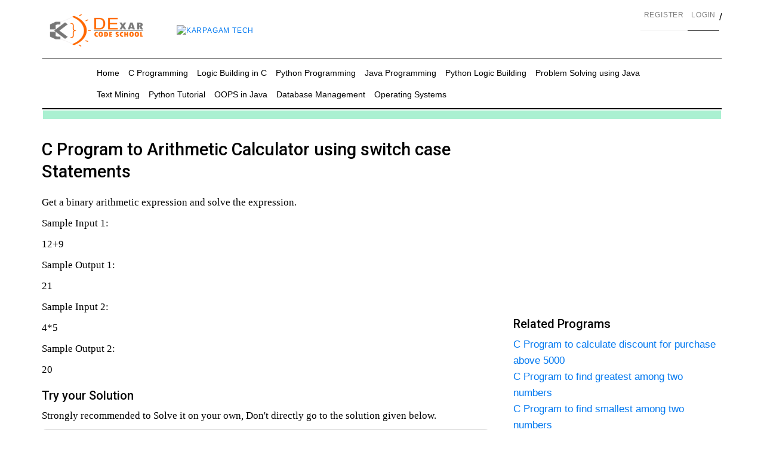

--- FILE ---
content_type: text/html; charset=utf-8
request_url: https://www.decodeschool.com/C-Programming/Branching/C-Program-to-Arithmetic-Calculator-using-switch-case-Statements
body_size: 8357
content:


 

<!DOCTYPE html>
<html>
<head>

    <!-- Google tag (gtag.js) -->
<script async src="https://www.googletagmanager.com/gtag/js?id=G-86E59HJN76"></script>
<script>
  window.dataLayer = window.dataLayer || [];
  function gtag(){dataLayer.push(arguments);}
  gtag('js', new Date());

  gtag('config', 'G-86E59HJN76');
</script>
     <meta charset="utf-8">
     <meta http-equiv="X-UA-Compatible" content="IE=edge">
     <meta name="viewport" content="width=device-width, initial-scale=1.0">
     <meta name="author" content="Ramesh P Natarajan">    
     <link rel="shortcut icon" href="/static/assets/images/favicon.png"> 
 
     <!--Webmaster Verification and google Analytics-->
       <meta name="google-site-verification" content="r6N4-7KV466JiWZ054EJNlj1fFDz0NIYMrj4jNujAWc" />
       
     <!-- Global Site Tag (gtag.js) - Google Analytics -->
     <script async src="https://www.googletagmanager.com/gtag/js?id=GA_TRACKING_ID"></script>
         <script>
               window.dataLayer = window.dataLayer || [];
               function gtag(){dataLayer.push(arguments);}
               gtag('js', new Date());
 
               gtag('config', 'UA-111292413-1');
         </script>
     
     <!-- Other Search engine Validation -->
     <meta name="msvalidate.01" content="FA234F16C2CB7F6C107ED3488E0D9830" />
     <meta name="yandex-verification" content="a1488469453e6cce" />
   
     <!-- Share This-->
     <script type="text/javascript" src="//platform-api.sharethis.com/js/sharethis.js#property=5a7870d410fe560012c5e968&product=sticky-share-buttons"></script>
    
    <!-- favicon -->
    <link href="/static/assets/img/favicon.png" rel=icon>

    <!-- web-fonts -->
    <link href='https://fonts.googleapis.com/css?family=Roboto:100,300,400,700,500' rel='stylesheet' type='text/css'>

    <!-- Bootstrap -->
    <link href="/static/assets/css/bootstrap.min.css" rel="stylesheet">

    <!-- font-awesome -->
    <link href="/static/assets/fonts/font-awesome/font-awesome.min.css" rel="stylesheet">
    <!-- Mobile Menu Style -->
    <link href="/static/assets/css/mobile-menu.css" rel="stylesheet">

    <!-- Owl carousel -->
    <link href="/static/assets/css/owl.carousel.css" rel="stylesheet">
    <link href="/static/assets/css/owl.theme.default.min.css" rel="stylesheet">
    <!-- Theme Style -->
    <link href="/static/assets/css/style.css" rel="stylesheet">

    <!-- HTML5 shim and Respond.js for IE8 support of HTML5 elements and media queries -->
    <!-- WARNING: Respond.js doesn't work if you view the page via file:// -->
    <!--[if lt IE 9]>
    <script src="https://oss.maxcdn.com/html5shiv/3.7.2/html5shiv.min.js"></script>
    <script src="https://oss.maxcdn.com/respond/1.4.2/respond.min.js"></script>
    <![endif]-->

    

	<link rel="canonical" href="https://decodeschool.com/C-Programming/Branching/C-Program-to-Arithmetic-Calculator-using-switch-case-Statements" />

  	<title>C Program to Arithmetic Calculator using switch case Statements | C Programming | Decode School</title>
   
    <meta name="description" content="Using this example you will learn C Program to Arithmetic Calculator using switch case Statements"/>
   
	<meta property="og:title" content="C Program to Arithmetic Calculator using switch case Statements | C Programming | Decode School">
	<meta property="og:site_name" content="Decode School">
	<meta property="og:url" content="https://decodeschool.com/C-Programming/Branching/C-Program-to-Arithmetic-Calculator-using-switch-case-Statements">
	<meta property="og:description" content="Using this example you will learn C Program to Arithmetic Calculator using switch case Statements">
	<meta property="og:type" content="article">
	
		<meta property="og:image" content="https://decodeschool.com/media/banner1.jpg" />

	
		<meta property="og:image:width" content="448" /> 
	<meta property="og:image:height" content="304" />
	



     <!-- Jquery -->
     <script src="https://ajax.googleapis.com/ajax/libs/jquery/3.5.1/jquery.min.js"></script>
    
        <style>
            p {
                line-height: 1.5 !important;
                font-family: 'Times New Roman', Times, serif !important;
                color:black !important;
                text-align: justify;
                text-justify: inter-word;

            }
        </style>
</head>

<body id="page-top" data-spy="scroll" data-target=".navbar">
<div id="main-wrapper">
<!-- Page Preloader -->
<div id="preloader">
    <div id="status">
        <div class="status-mes"></div>
    </div>
</div>
<!-- preloader -->

<div class="uc-mobile-menu-pusher">
<div class="content-wrapper">
<section id="header_section_wrapper" class="header_section_wrapper">
    <div class="container">
       <div class="header-section">
            <div class="row">
                <div class="col-md-8">
                    <div class="left_section">
                        
                            <a href="/"><img src="/static/assets/img/logo.png" alt="Decode School"></a>         
                           
                               
                         
                                    <a style="padding-left:50px" href="https://karpagamtech.ac.in"><img src="https://karpagamtech.ac.in/kit/wp-content/uploads/thegem-logos/logo_ac773e45b008d6616aadbc1a30507760_2x.png" alt="Karpagam Tech"></a>
                          
                                    

                    </div>
                    <!-- Left Header Section -->
                </div>
               
                <div class="col-md-4">
                    <div class="right_section">
                        <ul class="nav navbar-nav">
                            
                            
                          
                           
                                        <li><a href="/signup/">Register</a></li> /
                                        <li><a href="/login/">Login</a></li>
                                                                  
                            
                            
                           
                        </ul>
                       
                    </div>
                    <!-- Right Header Section -->
                </div>
            </div>
        </div>
        <!-- Header Section -->

        <div class="navigation-section">
            
            <nav class="navbar m-menu navbar-default">
                
                <div class="container">
                    
                    <!-- Brand and toggle get grouped for better mobile display -->
                    <div class="navbar-header">
                        <button type="button" class="navbar-toggle collapsed" data-toggle="collapse"
                                data-target="#navbar-collapse-1"><span class="sr-only">Toggle navigation</span> <span
                                class="icon-bar"></span> <span class="icon-bar"></span> <span class="icon-bar"></span>
                        </button>
                    </div>
                    <!-- Collect the nav links, forms, and other content for toggling -->
                    <div class="collapse navbar-collapse" id="#navbar-collapse-1">
                       
                        <ul class="nav navbar-nav main-nav">
                            <li><a href="/">Home</a></li>
                           
                               
                                 
                                    <li><a href="/C-Programming/full-text">C Programming</a></li>
								
                              

                           
                               
                                
									<li><a href="/Problem-Solving/Examples">Logic Building in C</a></li>
								
                              

                           
                               
                                
									<li><a href="/Python-Programming/Examples">Python Programming</a></li>
								
                              

                           
                               
                                
									<li><a href="/Java-Programming/Examples">Java Programming</a></li>
								
                              

                           
                               
                                
									<li><a href="/python-logic-building/Examples">Python Logic Building</a></li>
								
                              

                           
                               
                                
									<li><a href="/problem-solving-using-java/Examples">Problem Solving using Java</a></li>
								
                              

                           

                           
                                    <li><a href="/blog/Text-Mining">Text Mining</a></li>
                           
                                    <li><a href="/blog/python">Python Tutorial</a></li>
                           
                                    <li><a href="/blog/oops-in-java">OOPS in Java</a></li>
                           
                                    <li><a href="/blog/database-management">Database Management</a></li>
                           
                                    <li><a href="/blog/os-case-study">Operating Systems</a></li>
                           
                        </ul>
                    </div>
                    <!-- .navbar-collapse -->
                </div>
                <!-- .container -->
            </nav>
            <!-- .nav -->
        </div>
        <!-- .navigation-section -->
        <div class="row" style="background-color:#AAF0D1; padding: 2px; margin:2px;"><p id="message_info"></p></div>
    </div>
    <!-- .container -->
    
</section>
<!-- header_section_wrapper -->

<section id="entity_section" class="entity_section">
<div class="container">
<div class="row">
<div class="col-md-8">
   
    
    <div class="entity_wrapper">
        
        


	<div class="entity_title">
		<h1>C Program to Arithmetic Calculator using switch case Statements</h1>
	</div>
	 
	<div class="entity_content">
					
		<p><p style="line-height: 1;">Get a binary arithmetic expression and solve the expression.
</p><p style="line-height: 1;">Sample Input 1:
</p><p style="line-height: 1;">12+9
</p><p style="line-height: 1;">Sample Output 1:</p><p style="line-height: 1;">
21
</p><p style="line-height: 1;">Sample Input 2:</p><p style="line-height: 1;">
4*5
</p><p style="line-height: 1;">Sample Output 2:
</p><p style="line-height: 1;">20
</p></p>

		

		

		<h4>Try your Solution</h4>
		<p>Strongly recommended to Solve it on your own, Don't directly go to the solution given below.</p>

		
		<div data-pym-src='https://www.jdoodle.com/plugin' data-language="c" data-version-index="5">
#include&lt;stdio.h&gt;
int main()
{
	//write your code here
}
    			
  		</div>

		

		<script async src="https://pagead2.googlesyndication.com/pagead/js/adsbygoogle.js?client=ca-pub-5181933327362047"
crossorigin="anonymous"></script>
<!-- Rsidebar -->
<ins class="adsbygoogle"
style="display:block"
data-ad-client="ca-pub-5181933327362047"
data-ad-slot="2089501518"
data-ad-format="auto"
data-full-width-responsive="true"></ins>
<script>
(adsbygoogle = window.adsbygoogle || []).push({});
</script>

		<h4>Program or Solution</h4>
		<code>
			<pre>
				
			
					
#include&lt;stdio.h&gt;
int main()
{
	int num1,num2,output;
	char operator;
	printf(&quot;Enter a binary expression:&quot;);
	scanf(&quot;%d %c %d&quot;,&amp;num1,&amp;operator,&amp;num2);
	switch(operator)
	{
		case &#x27;+&#x27;:
			output=num1+num2;
			break;
		case &#x27;-&#x27;:
			output=num1-num2;
			break;
		case &#x27;*&#x27;:
			output=num1*num2;
			break;
		case &#x27;/&#x27;:
			output=num1/num2;
			break;
		case &#x27;%&#x27;:
			output=num1%num2;
			break;
		default :
			printf(&quot;invalid operation&quot;);
			break;
	}
	printf(&quot;%d&quot;,output);
	return 0;
}
			
				
			</pre>

		</code>

		
					
		
		
								
		<h4>Program Explanation</h4>

				
		Based on the second character operator, instructions in any one of the case will be executed.
		
	</div>		    
				    
			    <nav class="blog-nav nav nav-justified mb-2">
					
				    	<a class="btn btn-primary" href="/C-Programming/Branching/C-Program-to-find-whether-the-last-digit-of-given-number-is-divisible-by-3">Previous<i class="arrow-prev fas fa-long-arrow-alt-left"></i></a>
					
					
						<a class="btn btn-primary" href="/C-Programming/Branching/C-Program-to-grade-calculation-system">Next<i class="arrow-next fas fa-long-arrow-alt-right"></i></a>
					
				</nav>

	
				
	<h4>Comments</h4>
				<p style="color:red"></p>

				
					<div class="row" style="padding-top:10px">
						<h5>thalesthales617@gmail.com</h5>
						.
					</div>
					
				
					<div class="row" style="padding-top:10px">
						<h5>1502sasikumar@</h5>
						easy
					</div>
					
				
				<form method="post" style="margin-top:30px">
					<input type="hidden" name="csrfmiddlewaretoken" value="KyuxwuOkzsRC0CvVLQjHy5wKAwud6NVqxB1PlmlQmiokHJxErrCfmnAzGtSzEDpe">
					<p>
    <label for="id_comment">Comment:</label>
    <textarea name="comment" cols="60" rows="5" required id="id_comment">
</textarea>
    
    
      
    
  </p>
					<input type="submit" style="float:right; margin-right:100px;">
				</form>				
		
		   
	    


    </div>
    <hr>
    <div class="row">
            
	<div class="col-md-6">
       
	</div>
	<div class="col-md-6">
		<script async src="https://pagead2.googlesyndication.com/pagead/js/adsbygoogle.js?client=ca-pub-5181933327362047"
crossorigin="anonymous"></script>
<!-- Rsidebar -->
<ins class="adsbygoogle"
style="display:block"
data-ad-client="ca-pub-5181933327362047"
data-ad-slot="2089501518"
data-ad-format="auto"
data-full-width-responsive="true"></ins>
<script>
(adsbygoogle = window.adsbygoogle || []).push({});
</script>
	</div>
				

                
	<script src="https://www.jdoodle.com/assets/jdoodle-pym.min.js" type="text/javascript"></script>  
		


    </div>
</div>
<!--Left Section-->
<!--Right Section-->
<div class="col-md-4">
    <div class="widget" style="padding-left:10px;">
       
        
        
        
<script async src="https://pagead2.googlesyndication.com/pagead/js/adsbygoogle.js?client=ca-pub-5181933327362047"
crossorigin="anonymous"></script>
<!-- Rsidebar -->
<ins class="adsbygoogle"
style="display:block"
data-ad-client="ca-pub-5181933327362047"
data-ad-slot="2089501518"
data-ad-format="auto"
data-full-width-responsive="true"></ins>
<script>
(adsbygoogle = window.adsbygoogle || []).push({});
</script>

<div class="category_article_body">   
	
	<h4>Related Programs</h4>
	<ul>
		
			
				   <li><a href="/C-Programming/Branching/C-Program-to-calculate-discount-for-purchase-above-5000">C Program to calculate discount for purchase above 5000</li></a>
					
			
		
			
				   <li><a href="/C-Programming/Branching/C-Program-to-find-greatest-among-two-numbers">C Program to find greatest among two numbers</li></a>
					
			
		
			
				   <li><a href="/C-Programming/Branching/C-Program-to-find-smallest-among-two-numbers">C Program to find smallest among two numbers</li></a>
					
			
		
			
				   <li><a href="/C-Programming/Branching/C-Program-to-find-whether-the-given-number-is-odd-or-even-number">C Program to find whether the given number is odd or even number</li></a>
					
			
		
			
				   <li><a href="/C-Programming/Branching/C-Program-to-find-whether-the-difference-between-two-numbers-is-even-or-odd">C Program to find whether the difference between two numbers is even or odd</li></a>
					
			
		
			
				   <li><a href="/C-Programming/Branching/C-Program-to-find-whether-the-given-number-is-3-digit-number-or-not">C Program to find whether the given number is 3 digit number or not</li></a>
					
			
		
			
				   <li><a href="/C-Programming/Branching/C-Program-to-find-greatest-among-three-numbers">C Program to find greatest among three numbers</li></a>
					
			
		
			
				   <li><a href="/C-Programming/Branching/C-Program-to-find-smallest-among-three-numbers">C Program to find smallest among three numbers</li></a>
					
			
		
			
				   <li><a href="/C-Programming/Branching/C-Program-to-find-whether-the-given-number-is-divisible-by-3">C Program to find whether the given number is divisible by 3</li></a>
					
			
		
			
				   <li><a href="/C-Programming/Branching/C-Program-to-find-whether-the-given-year-is-leap-year-or-not">C Program to find whether the given year is leap year or not</li></a>
					
			
		
			
				   <li><a href="/C-Programming/Branching/C-Program-to-find-whether-the-last-digit-of-given-number-is-divisible-by-3">C Program to find whether the last digit of given number is divisible by 3</li></a>
					
			
		
			
		
			
				   <li><a href="/C-Programming/Branching/C-Program-to-grade-calculation-system">C Program to grade calculation system</li></a>
					
			
		
			
				   <li><a href="/C-Programming/Branching/C-Program-to-find-the-whether-the-last-digit-of-given-two-numbers-are-equal-or-not">C Program to find the whether the last digit of given two numbers are equal or not</li></a>
					
			
		
			
				   <li><a href="/C-Programming/Branching/C-Program-to-calculate-different-discount-for-different-Bill-amount">C Program to calculate different discount for different Bill amount</li></a>
					
			
		
			
				   <li><a href="/C-Programming/Branching/C-Program-to-check-whether-ith-bit-in-a-number-N-is-set-or-not">C Program to check whether ith bit in a number N is set or not</li></a>
					
			
		
			
				   <li><a href="/C-Programming/Branching/C-Program-to-check-odd-or-even-using-bitwise-operator">C Program to check odd or even using bitwise operator</li></a>
					
			
		
	</ul>
</div>

<script async src="https://pagead2.googlesyndication.com/pagead/js/adsbygoogle.js?client=ca-pub-5181933327362047"
crossorigin="anonymous"></script>
<!-- Rsidebar -->
<ins class="adsbygoogle"
style="display:block"
data-ad-client="ca-pub-5181933327362047"
data-ad-slot="2089501518"
data-ad-format="auto"
data-full-width-responsive="true"></ins>
<script>
(adsbygoogle = window.adsbygoogle || []).push({});
</script>



    </div>

</div>
<!--Right Section END-->

</div>
<!-- row -->

</div>
<!-- container -->

</section>
<!-- Entity Section Wrapper 

<section id="subscribe_section" class="subscribe_section">
    <div class="container">
        <div class="row">
            <form action="/subscribe/" method="get" class="form-horizontal">
                <input type="hidden" name="csrfmiddlewaretoken" value="KyuxwuOkzsRC0CvVLQjHy5wKAwud6NVqxB1PlmlQmiokHJxErrCfmnAzGtSzEDpe">
                <div class="form-group form-group-lg">
                    <label class="col-sm-6 control-label" for="formGroupInputLarge">
                        <h1><span class="red-color">Email ID </span> for Digital Training</h1>
                    </label>

                    <div class="col-sm-3">
                        <input type="text" id="subscribe" name="subscribe" class="form-control input-lg">
                    </div>
                    <div class="col-sm-1">
                        <input type="submit" value="Sign Up" class="btn btn-large pink">
                    </div>
                    <div class="col-sm-2"></div>
                </div>
            </form>
        </div>
    </div>
    </section> --!>
<!-- Subscriber Section -->

<section id="footer_section" class="footer_section">
    <div class="container">
        <hr class="footer-top">
        <div class="row">
            <div class="col-md-3">
                <div class="footer_widget_title">
                    <h3><a href="#" target="_self">Decode School</a></h3>
                </div>
                <div class="logo footer-logo">
                    <a title="fontanero" href="/">
                       <img src="/static/assets/img/logo.png" alt="Decode School">        

                    </a>

                    <p style="text-align:justify;">Dexar Code School or shortly Decode School is a platform to learn Programs and foundations of Comptuter Science. It enables a 360 &deg; and depth learning through examples and excercises.</p>
                </div>
            </div>
            <div class="col-md-3">
                <div class="footer_widget_title">
                    <h3><a href="#" target="_self">Beginner Links</a></h3>
                </div>
                <div class="logo footer-logo">
                        <ul>
                                <li >
                                    <a class="text-muted"  href="/">Home</a>
                                </li>
                                <li >
                                    <a  class="text-muted"href="/python-logic-building/python-program-for-guessing-game">Guessing Game Programs </a>
                                </li>
                                <li >
                                    <a class="text-muted" href="/Problem-Solving/Interesting-Pattern-Programming">Pattern Programs </a>
                                </li>
                                <li >
                                    <a class="text-muted" href="/Problem-Solving/Number-Pattern-Programming">Number Pattern Programs</a>
                                </li>
                                
                                <li>
                                    <a  class="text-muted" href="/Problem-Solving/Examples">Logic Building in C</a>
                                </li>
                                
                                <li >
                                    <a class="text-muted" href="/python-logic-building/Examples">Logic Building in Python</a>
                                </li>
                                <li >
                                        <a class="text-muted" href="/Python-Programming/Examples">Python Programming Examples</a>
                                </li>

                                <li >
                                        <a class="text-muted" href="/C-Programming/full-text">C Programming Examples</a>
                                </li>
                                <li >
                                        <a class="text-muted" href="/Java-Programming/Examples">Java Programming Examples</a>
                                </li>
                                
                            </ul>
                   
                </div>
            </div>
            <div class="col-md-3">
                <div class="footer_widget_title">
                    <h3><a href="#" target="_self">Projects</a></h3>
                </div>
                <span class="text-muted">coming Soon</span>
                
            </div>
            <div class="col-md-3">
                <div class="footer_widget_title">
                    <h3><a href="#" target="_self">Courses</a></h3>
                </div>
                <span class="text-muted">coming Soon</span>

            </div>
        </div>
    </div>

    <div class="footer_bottom_Section">
        <div class="container">
            <div class="row">
                <div class="footer">
                    <div class="col-sm-3">
                        <div class="social">
                            <a class="icons-sm fb-ic"><i class="fa fa-facebook"></i></a>
                            <!--Twitter-->
                            <a class="icons-sm tw-ic"><i class="fa fa-twitter"></i></a>
                            <!--Google +-->
                            <a class="icons-sm inst-ic"><i class="fa fa-linkedin"> </i></a>
                            <!--Linkedin-->
                            <a class="icons-sm tmb-ic"><i class="fa fa-github"> </i></a>
                            <!--Pinterest-->
                            <a class="icons-sm rss-ic"><i class="fa fa-stack-overflow"> </i></a>
                        </div>
                    </div>
                    <div class="col-sm-6">
                        <p>&copy; Copyright 2017-DEXAR CODE SCHOOL. Design by: <a href="https://uicookies.com">uiCookies</a> </p>
                    </div>
                    <div class="col-sm-3">
                        <p>DECODE SCHOOL</p>
                    </div>
                </div>
            </div>
        </div>
    </div>
</section>
</div>
<!-- #content-wrapper -->

</div>
<!-- .offcanvas-pusher -->

<a href="#" class="crunchify-top"><i class="fa fa-angle-up" aria-hidden="true"></i></a>

<div class="uc-mobile-menu uc-mobile-menu-effect">
    <button type="button" class="close" aria-hidden="true" data-toggle="offcanvas"
            id="uc-mobile-menu-close-btn">&times;</button>
    <div>
        <div>
            <ul id="menu">
                    <li><a href="/">Home</a></li>
                    
                        
                          
                             <li><a href="/C-Programming/full-text">C Programming</a></li>
                         
                       

                    
                        
                         
                             <li><a href="/Problem-Solving/Examples">Logic Building in C</a></li>
                         
                       

                    
                        
                         
                             <li><a href="/Python-Programming/Examples">Python Programming</a></li>
                         
                       

                    
                        
                         
                             <li><a href="/Java-Programming/Examples">Java Programming</a></li>
                         
                       

                    
                        
                         
                             <li><a href="/python-logic-building/Examples">Python Logic Building</a></li>
                         
                       

                    
                        
                         
                             <li><a href="/problem-solving-using-java/Examples">Problem Solving using Java</a></li>
                         
                       

                    

                    
                             <li><a href="/blog/Text-Mining">Text Mining</a></li>
                    
                             <li><a href="/blog/python">Python Tutorial</a></li>
                    
                             <li><a href="/blog/oops-in-java">OOPS in Java</a></li>
                    
                             <li><a href="/blog/database-management">Database Management</a></li>
                    
                             <li><a href="/blog/os-case-study">Operating Systems</a></li>
                    
            </ul>
        </div>
    </div>
</div>
<!-- .uc-mobile-menu -->

</div>
<!-- #main-wrapper -->

<!-- jquery Core-->
<script src="/static/assets/js/jquery-2.1.4.min.js"></script>

<!-- Bootstrap -->
<script src="/static/assets/js/bootstrap.min.js"></script>

<!-- Theme Menu -->
<script src="/static/assets/js/mobile-menu.js"></script>

<!-- Owl carousel -->
<script src="/static/assets/js/owl.carousel.min.js"></script>

<!-- Theme Script -->
<script src="/static/assets/js/script.js"></script>

<script>
/*
$(document).ready(function() {
    $( "form" ).submit(function( event ) {

        event.preventDefault();
        var subscribe = $('#subscribe').val();
        var mailformat = /^\w+([\.-]?\w+)*@\w+([\.-]?\w+)*(\.\w{2,3})+$/;
        if(subscribe.match(mailformat))
        {
                $.ajax({url: "/subscribe", 
                        method:'GET',
                        data:{'subscribe':subscribe},
                        success: function(result) {
                   alert(result.info);
                   $('#subscribe').val('');
                }});
        }
        else{
            alert('Invalid Email');
        }
            });
        });
*/


</script>

<div class="modal fade" id="myModal" role="dialog"> 
	<div class="modal-dialog"> 
       		<!-- Modal content-->
                <div class="modal-content"> 
                	<div class="modal-header"> 
                        <button type="button" class="close" data-dismiss="modal" aria-label="Close">
                            <span aria-hidden="true">&times;</span>
                          </button>
                        <h4 class="modal-title"> 
                          Session Detail
                        </h4> 
                     	</div> 
                     <div class="modal-body"> 
                        <table>
                        <tr>
                            <td>
                                Cookie CSRF: 
                            </td>
                            <td>
                                <input type="text" id="lc_csrf" style=" width: 100%;
                                padding: 12px 20px;
                                margin: 8px 0;
                                display: inline-block;
                                border: 1px solid #26b6f8;
                                border-radius: 4px;
                                box-sizing: border-box;"> 
                            </td>
                        </tr>
                        <tr>
                            <td>
                                Cookie Leetcode Session: 
                            </td>
                            <td>
                                <input type="text" id="lc_session" style=" width: 100%;
                                padding: 12px 20px;
                                margin: 8px 0;
                                display: inline-block;
                                border: 1px solid #26b6f8;
                                border-radius: 4px;
                                box-sizing: border-box;">
                            </td>
                        </tr>
                        </table>
						
						<button id="btn-update" type="button" class="btn btn-primary">Update</button>
                    </div> 
                </div> 
	</div> 
</div> 
                        

<script>
$(document).ready(function(){

    var url;

    $("#uploadform").submit(function(e){
      e.preventDefault();
      
      var url = $(this).attr('data_url');
      $.ajax({
          url: url,
          type: "POST",
          data: new FormData(this),
          dataType: 'json',
          contentType: false,
          cache: false,
          processData:false,
          success: function (data) {
                $("#message_info").html(data.count + " users registered, following users have issues:" + data.missed)
          }
        });
    });
	
  	$("#lc_update").click(function(e){
		e.preventDefault();
		 
        url = "update_leet/" + $(this).attr('url'); 
		$("#myModal").modal("show");

   	
  	});

    $("#filterassign").click(function (e) {

        e.preventDefault();
        var url = $(this).attr('data_url');
        var assignment_id = $("#assignment").val();
        var course_id = $("#course_a").val();
        var institute_id = $("#institute_a").val();
        $.ajax(
        {
            type:"GET",
            url:url,
            data:{
                assignment_id:assignment_id,
                institute_id:institute_id,
                course_id:course_id
            },
            success: function( data ) 
            {
              $('#assign_table').html(data.html);
            }
        })
          

    });

    $("#institute").change(function (e) {
        e.preventDefault();
        var url = "filter_institute";
        var institute =  $("#institute").val();
        $.ajax(
        {
            type:"GET",
            url:url,
            data:{
                 institute:institute
            },
            success: function( data ) 
            {
              $('#profile_list').html(data.html);
            }
        })
          
		

   	
  	});


    $("#btn-update").click(function(e){
		e.preventDefault();
        
		var lc_csrf = $("#lc_csrf").val();
        var lc_session =  $("#lc_session").val();
       
        $.ajax(
        {
            type:"POST",
            url:url,
            data:{
                 lc_csrf: lc_csrf,
                 lc_session:lc_session
            },
            success: function( data ) 
            {
                alert(data.message)
                if(data.status=="ok")
                {
                    $("#myModal").modal("hide");
                    location.reload(true);
                }
            }
        })
          
		

   	
  	});
});
</script>

</body>

</html>


--- FILE ---
content_type: text/html
request_url: https://www.jdoodle.com/plugin?id=pym-0-s3e9z&initialWidth=750&childId=pym-0-s3e9z&parentTitle=C%20Program%20to%20Arithmetic%20Calculator%20using%20switch%20case%20Statements%20%7C%20C%20Programming%20%7C%20Decode%20School&parentUrl=https%3A%2F%2Fwww.decodeschool.com%2FC-Programming%2FBranching%2FC-Program-to-Arithmetic-Calculator-using-switch-case-Statements
body_size: 928
content:
<!DOCTYPE html>
<html lang="en">
  <head>
    <meta charset="utf-8" />
    <meta http-equiv="X-UA-Compatible" content="IE=edge" />
    <meta name="viewport" content="width=device-width, initial-scale=1.0" />

    <meta property="og:url" content="https://www.jdoodle.com" />
    <meta property="og:type" content="website" />
    <meta property="og:title" content="JDoodle - Online Compiler, Editor for Java, C/C++, etc" />
    <meta
      property="og:description"
      content="JDoodle is an Online Compiler, Editor, IDE  for Java, C, C++, PHP, Perl, Python, Ruby and many more.  You can run your programs on the fly online, and you can save and share them with others. Quick and Easy way to compile and run programs online."
    />
    <meta property="og:image" content="https://www.jdoodle.com/assets/images/JD_banner.png" />
    <meta property="og:image:alt" content="JDoodle" />
    <meta name="twitter:card" content="summary_large_image" />
    <meta name="twitter:title" content="JDoodle - Online Compiler, Editor for Java, C/C++, etc" />
    <meta
      name="twitter:description"
      content="JDoodle is an Online Compiler, Editor, IDE  for Java, C, C++, PHP, Perl, Python, Ruby and many more.  You can run your programs on the fly online, and you can save and share them with others. Quick and Easy way to compile and run programs online."
    />
    <meta name="twitter:image" content="https://www.jdoodle.com/assets/images/JD_banner.png" />
    <meta name="google-site-verification" content="UvObv0WXViGO2pEP8egoe3k1sXqHcsSeAfEEjnUyuXg" />
    <meta name="msvalidate.01" content="93539EB8D681BD90594A81FCAF6560BC" />

    <link rel="icon" href="/favicon.ico" />

    <title>
      Online Compiler and Editor/IDE for Java, C, C++, PHP, Python, Ruby, Perl - Code and Run Online
    </title>

    <script type="application/ld+json">
      {
        "@context": "http://schema.org",
        "@type": "SoftwareApplication",
        "name": "JDoodle - Online Compiler And Editor",
        "image": "https://www.jdoodle.com/assets/jdoodle-og.jpeg"
      }
    </script>
    <script type="module" crossorigin src="/assets/index-f39b7efe.js"></script>
    <link rel="stylesheet" href="/assets/index-29be715e.css">
  </head>

  <body>
    <!-- Google Tag Manager (noscript) -->
    <noscript
      ><iframe
        src="https://www.googletagmanager.com/ns.html?id=GTM-W3NML658"
        height="0"
        width="0"
        style="display: none; visibility: hidden"
      ></iframe
    ></noscript>
    <!-- End Google Tag Manager (noscript) -->
    <noscript>
      <strong
        >We're sorry but jdoodle-spa doesn't work properly without JavaScript enabled. Please enable
        it to continue.</strong
      >
    </noscript>
    <div id="app"></div>
    
  <script defer src="https://static.cloudflareinsights.com/beacon.min.js/vcd15cbe7772f49c399c6a5babf22c1241717689176015" integrity="sha512-ZpsOmlRQV6y907TI0dKBHq9Md29nnaEIPlkf84rnaERnq6zvWvPUqr2ft8M1aS28oN72PdrCzSjY4U6VaAw1EQ==" data-cf-beacon='{"rayId":"9c0aeb6f09c2c6fa","version":"2025.9.1","serverTiming":{"name":{"cfExtPri":true,"cfEdge":true,"cfOrigin":true,"cfL4":true,"cfSpeedBrain":true,"cfCacheStatus":true}},"token":"642255d447fd46dbbcd67f3ff9dbdf59","b":1}' crossorigin="anonymous"></script>
</body>
</html>


--- FILE ---
content_type: text/html; charset=utf-8
request_url: https://www.google.com/recaptcha/api2/anchor?ar=1&k=6LfPlOsUAAAAAIALEFUM1022nNwsyWjpATeuYMdi&co=aHR0cHM6Ly93d3cuamRvb2RsZS5jb206NDQz&hl=en&v=PoyoqOPhxBO7pBk68S4YbpHZ&size=invisible&anchor-ms=20000&execute-ms=30000&cb=g3i57ex6tv4u
body_size: 49176
content:
<!DOCTYPE HTML><html dir="ltr" lang="en"><head><meta http-equiv="Content-Type" content="text/html; charset=UTF-8">
<meta http-equiv="X-UA-Compatible" content="IE=edge">
<title>reCAPTCHA</title>
<style type="text/css">
/* cyrillic-ext */
@font-face {
  font-family: 'Roboto';
  font-style: normal;
  font-weight: 400;
  font-stretch: 100%;
  src: url(//fonts.gstatic.com/s/roboto/v48/KFO7CnqEu92Fr1ME7kSn66aGLdTylUAMa3GUBHMdazTgWw.woff2) format('woff2');
  unicode-range: U+0460-052F, U+1C80-1C8A, U+20B4, U+2DE0-2DFF, U+A640-A69F, U+FE2E-FE2F;
}
/* cyrillic */
@font-face {
  font-family: 'Roboto';
  font-style: normal;
  font-weight: 400;
  font-stretch: 100%;
  src: url(//fonts.gstatic.com/s/roboto/v48/KFO7CnqEu92Fr1ME7kSn66aGLdTylUAMa3iUBHMdazTgWw.woff2) format('woff2');
  unicode-range: U+0301, U+0400-045F, U+0490-0491, U+04B0-04B1, U+2116;
}
/* greek-ext */
@font-face {
  font-family: 'Roboto';
  font-style: normal;
  font-weight: 400;
  font-stretch: 100%;
  src: url(//fonts.gstatic.com/s/roboto/v48/KFO7CnqEu92Fr1ME7kSn66aGLdTylUAMa3CUBHMdazTgWw.woff2) format('woff2');
  unicode-range: U+1F00-1FFF;
}
/* greek */
@font-face {
  font-family: 'Roboto';
  font-style: normal;
  font-weight: 400;
  font-stretch: 100%;
  src: url(//fonts.gstatic.com/s/roboto/v48/KFO7CnqEu92Fr1ME7kSn66aGLdTylUAMa3-UBHMdazTgWw.woff2) format('woff2');
  unicode-range: U+0370-0377, U+037A-037F, U+0384-038A, U+038C, U+038E-03A1, U+03A3-03FF;
}
/* math */
@font-face {
  font-family: 'Roboto';
  font-style: normal;
  font-weight: 400;
  font-stretch: 100%;
  src: url(//fonts.gstatic.com/s/roboto/v48/KFO7CnqEu92Fr1ME7kSn66aGLdTylUAMawCUBHMdazTgWw.woff2) format('woff2');
  unicode-range: U+0302-0303, U+0305, U+0307-0308, U+0310, U+0312, U+0315, U+031A, U+0326-0327, U+032C, U+032F-0330, U+0332-0333, U+0338, U+033A, U+0346, U+034D, U+0391-03A1, U+03A3-03A9, U+03B1-03C9, U+03D1, U+03D5-03D6, U+03F0-03F1, U+03F4-03F5, U+2016-2017, U+2034-2038, U+203C, U+2040, U+2043, U+2047, U+2050, U+2057, U+205F, U+2070-2071, U+2074-208E, U+2090-209C, U+20D0-20DC, U+20E1, U+20E5-20EF, U+2100-2112, U+2114-2115, U+2117-2121, U+2123-214F, U+2190, U+2192, U+2194-21AE, U+21B0-21E5, U+21F1-21F2, U+21F4-2211, U+2213-2214, U+2216-22FF, U+2308-230B, U+2310, U+2319, U+231C-2321, U+2336-237A, U+237C, U+2395, U+239B-23B7, U+23D0, U+23DC-23E1, U+2474-2475, U+25AF, U+25B3, U+25B7, U+25BD, U+25C1, U+25CA, U+25CC, U+25FB, U+266D-266F, U+27C0-27FF, U+2900-2AFF, U+2B0E-2B11, U+2B30-2B4C, U+2BFE, U+3030, U+FF5B, U+FF5D, U+1D400-1D7FF, U+1EE00-1EEFF;
}
/* symbols */
@font-face {
  font-family: 'Roboto';
  font-style: normal;
  font-weight: 400;
  font-stretch: 100%;
  src: url(//fonts.gstatic.com/s/roboto/v48/KFO7CnqEu92Fr1ME7kSn66aGLdTylUAMaxKUBHMdazTgWw.woff2) format('woff2');
  unicode-range: U+0001-000C, U+000E-001F, U+007F-009F, U+20DD-20E0, U+20E2-20E4, U+2150-218F, U+2190, U+2192, U+2194-2199, U+21AF, U+21E6-21F0, U+21F3, U+2218-2219, U+2299, U+22C4-22C6, U+2300-243F, U+2440-244A, U+2460-24FF, U+25A0-27BF, U+2800-28FF, U+2921-2922, U+2981, U+29BF, U+29EB, U+2B00-2BFF, U+4DC0-4DFF, U+FFF9-FFFB, U+10140-1018E, U+10190-1019C, U+101A0, U+101D0-101FD, U+102E0-102FB, U+10E60-10E7E, U+1D2C0-1D2D3, U+1D2E0-1D37F, U+1F000-1F0FF, U+1F100-1F1AD, U+1F1E6-1F1FF, U+1F30D-1F30F, U+1F315, U+1F31C, U+1F31E, U+1F320-1F32C, U+1F336, U+1F378, U+1F37D, U+1F382, U+1F393-1F39F, U+1F3A7-1F3A8, U+1F3AC-1F3AF, U+1F3C2, U+1F3C4-1F3C6, U+1F3CA-1F3CE, U+1F3D4-1F3E0, U+1F3ED, U+1F3F1-1F3F3, U+1F3F5-1F3F7, U+1F408, U+1F415, U+1F41F, U+1F426, U+1F43F, U+1F441-1F442, U+1F444, U+1F446-1F449, U+1F44C-1F44E, U+1F453, U+1F46A, U+1F47D, U+1F4A3, U+1F4B0, U+1F4B3, U+1F4B9, U+1F4BB, U+1F4BF, U+1F4C8-1F4CB, U+1F4D6, U+1F4DA, U+1F4DF, U+1F4E3-1F4E6, U+1F4EA-1F4ED, U+1F4F7, U+1F4F9-1F4FB, U+1F4FD-1F4FE, U+1F503, U+1F507-1F50B, U+1F50D, U+1F512-1F513, U+1F53E-1F54A, U+1F54F-1F5FA, U+1F610, U+1F650-1F67F, U+1F687, U+1F68D, U+1F691, U+1F694, U+1F698, U+1F6AD, U+1F6B2, U+1F6B9-1F6BA, U+1F6BC, U+1F6C6-1F6CF, U+1F6D3-1F6D7, U+1F6E0-1F6EA, U+1F6F0-1F6F3, U+1F6F7-1F6FC, U+1F700-1F7FF, U+1F800-1F80B, U+1F810-1F847, U+1F850-1F859, U+1F860-1F887, U+1F890-1F8AD, U+1F8B0-1F8BB, U+1F8C0-1F8C1, U+1F900-1F90B, U+1F93B, U+1F946, U+1F984, U+1F996, U+1F9E9, U+1FA00-1FA6F, U+1FA70-1FA7C, U+1FA80-1FA89, U+1FA8F-1FAC6, U+1FACE-1FADC, U+1FADF-1FAE9, U+1FAF0-1FAF8, U+1FB00-1FBFF;
}
/* vietnamese */
@font-face {
  font-family: 'Roboto';
  font-style: normal;
  font-weight: 400;
  font-stretch: 100%;
  src: url(//fonts.gstatic.com/s/roboto/v48/KFO7CnqEu92Fr1ME7kSn66aGLdTylUAMa3OUBHMdazTgWw.woff2) format('woff2');
  unicode-range: U+0102-0103, U+0110-0111, U+0128-0129, U+0168-0169, U+01A0-01A1, U+01AF-01B0, U+0300-0301, U+0303-0304, U+0308-0309, U+0323, U+0329, U+1EA0-1EF9, U+20AB;
}
/* latin-ext */
@font-face {
  font-family: 'Roboto';
  font-style: normal;
  font-weight: 400;
  font-stretch: 100%;
  src: url(//fonts.gstatic.com/s/roboto/v48/KFO7CnqEu92Fr1ME7kSn66aGLdTylUAMa3KUBHMdazTgWw.woff2) format('woff2');
  unicode-range: U+0100-02BA, U+02BD-02C5, U+02C7-02CC, U+02CE-02D7, U+02DD-02FF, U+0304, U+0308, U+0329, U+1D00-1DBF, U+1E00-1E9F, U+1EF2-1EFF, U+2020, U+20A0-20AB, U+20AD-20C0, U+2113, U+2C60-2C7F, U+A720-A7FF;
}
/* latin */
@font-face {
  font-family: 'Roboto';
  font-style: normal;
  font-weight: 400;
  font-stretch: 100%;
  src: url(//fonts.gstatic.com/s/roboto/v48/KFO7CnqEu92Fr1ME7kSn66aGLdTylUAMa3yUBHMdazQ.woff2) format('woff2');
  unicode-range: U+0000-00FF, U+0131, U+0152-0153, U+02BB-02BC, U+02C6, U+02DA, U+02DC, U+0304, U+0308, U+0329, U+2000-206F, U+20AC, U+2122, U+2191, U+2193, U+2212, U+2215, U+FEFF, U+FFFD;
}
/* cyrillic-ext */
@font-face {
  font-family: 'Roboto';
  font-style: normal;
  font-weight: 500;
  font-stretch: 100%;
  src: url(//fonts.gstatic.com/s/roboto/v48/KFO7CnqEu92Fr1ME7kSn66aGLdTylUAMa3GUBHMdazTgWw.woff2) format('woff2');
  unicode-range: U+0460-052F, U+1C80-1C8A, U+20B4, U+2DE0-2DFF, U+A640-A69F, U+FE2E-FE2F;
}
/* cyrillic */
@font-face {
  font-family: 'Roboto';
  font-style: normal;
  font-weight: 500;
  font-stretch: 100%;
  src: url(//fonts.gstatic.com/s/roboto/v48/KFO7CnqEu92Fr1ME7kSn66aGLdTylUAMa3iUBHMdazTgWw.woff2) format('woff2');
  unicode-range: U+0301, U+0400-045F, U+0490-0491, U+04B0-04B1, U+2116;
}
/* greek-ext */
@font-face {
  font-family: 'Roboto';
  font-style: normal;
  font-weight: 500;
  font-stretch: 100%;
  src: url(//fonts.gstatic.com/s/roboto/v48/KFO7CnqEu92Fr1ME7kSn66aGLdTylUAMa3CUBHMdazTgWw.woff2) format('woff2');
  unicode-range: U+1F00-1FFF;
}
/* greek */
@font-face {
  font-family: 'Roboto';
  font-style: normal;
  font-weight: 500;
  font-stretch: 100%;
  src: url(//fonts.gstatic.com/s/roboto/v48/KFO7CnqEu92Fr1ME7kSn66aGLdTylUAMa3-UBHMdazTgWw.woff2) format('woff2');
  unicode-range: U+0370-0377, U+037A-037F, U+0384-038A, U+038C, U+038E-03A1, U+03A3-03FF;
}
/* math */
@font-face {
  font-family: 'Roboto';
  font-style: normal;
  font-weight: 500;
  font-stretch: 100%;
  src: url(//fonts.gstatic.com/s/roboto/v48/KFO7CnqEu92Fr1ME7kSn66aGLdTylUAMawCUBHMdazTgWw.woff2) format('woff2');
  unicode-range: U+0302-0303, U+0305, U+0307-0308, U+0310, U+0312, U+0315, U+031A, U+0326-0327, U+032C, U+032F-0330, U+0332-0333, U+0338, U+033A, U+0346, U+034D, U+0391-03A1, U+03A3-03A9, U+03B1-03C9, U+03D1, U+03D5-03D6, U+03F0-03F1, U+03F4-03F5, U+2016-2017, U+2034-2038, U+203C, U+2040, U+2043, U+2047, U+2050, U+2057, U+205F, U+2070-2071, U+2074-208E, U+2090-209C, U+20D0-20DC, U+20E1, U+20E5-20EF, U+2100-2112, U+2114-2115, U+2117-2121, U+2123-214F, U+2190, U+2192, U+2194-21AE, U+21B0-21E5, U+21F1-21F2, U+21F4-2211, U+2213-2214, U+2216-22FF, U+2308-230B, U+2310, U+2319, U+231C-2321, U+2336-237A, U+237C, U+2395, U+239B-23B7, U+23D0, U+23DC-23E1, U+2474-2475, U+25AF, U+25B3, U+25B7, U+25BD, U+25C1, U+25CA, U+25CC, U+25FB, U+266D-266F, U+27C0-27FF, U+2900-2AFF, U+2B0E-2B11, U+2B30-2B4C, U+2BFE, U+3030, U+FF5B, U+FF5D, U+1D400-1D7FF, U+1EE00-1EEFF;
}
/* symbols */
@font-face {
  font-family: 'Roboto';
  font-style: normal;
  font-weight: 500;
  font-stretch: 100%;
  src: url(//fonts.gstatic.com/s/roboto/v48/KFO7CnqEu92Fr1ME7kSn66aGLdTylUAMaxKUBHMdazTgWw.woff2) format('woff2');
  unicode-range: U+0001-000C, U+000E-001F, U+007F-009F, U+20DD-20E0, U+20E2-20E4, U+2150-218F, U+2190, U+2192, U+2194-2199, U+21AF, U+21E6-21F0, U+21F3, U+2218-2219, U+2299, U+22C4-22C6, U+2300-243F, U+2440-244A, U+2460-24FF, U+25A0-27BF, U+2800-28FF, U+2921-2922, U+2981, U+29BF, U+29EB, U+2B00-2BFF, U+4DC0-4DFF, U+FFF9-FFFB, U+10140-1018E, U+10190-1019C, U+101A0, U+101D0-101FD, U+102E0-102FB, U+10E60-10E7E, U+1D2C0-1D2D3, U+1D2E0-1D37F, U+1F000-1F0FF, U+1F100-1F1AD, U+1F1E6-1F1FF, U+1F30D-1F30F, U+1F315, U+1F31C, U+1F31E, U+1F320-1F32C, U+1F336, U+1F378, U+1F37D, U+1F382, U+1F393-1F39F, U+1F3A7-1F3A8, U+1F3AC-1F3AF, U+1F3C2, U+1F3C4-1F3C6, U+1F3CA-1F3CE, U+1F3D4-1F3E0, U+1F3ED, U+1F3F1-1F3F3, U+1F3F5-1F3F7, U+1F408, U+1F415, U+1F41F, U+1F426, U+1F43F, U+1F441-1F442, U+1F444, U+1F446-1F449, U+1F44C-1F44E, U+1F453, U+1F46A, U+1F47D, U+1F4A3, U+1F4B0, U+1F4B3, U+1F4B9, U+1F4BB, U+1F4BF, U+1F4C8-1F4CB, U+1F4D6, U+1F4DA, U+1F4DF, U+1F4E3-1F4E6, U+1F4EA-1F4ED, U+1F4F7, U+1F4F9-1F4FB, U+1F4FD-1F4FE, U+1F503, U+1F507-1F50B, U+1F50D, U+1F512-1F513, U+1F53E-1F54A, U+1F54F-1F5FA, U+1F610, U+1F650-1F67F, U+1F687, U+1F68D, U+1F691, U+1F694, U+1F698, U+1F6AD, U+1F6B2, U+1F6B9-1F6BA, U+1F6BC, U+1F6C6-1F6CF, U+1F6D3-1F6D7, U+1F6E0-1F6EA, U+1F6F0-1F6F3, U+1F6F7-1F6FC, U+1F700-1F7FF, U+1F800-1F80B, U+1F810-1F847, U+1F850-1F859, U+1F860-1F887, U+1F890-1F8AD, U+1F8B0-1F8BB, U+1F8C0-1F8C1, U+1F900-1F90B, U+1F93B, U+1F946, U+1F984, U+1F996, U+1F9E9, U+1FA00-1FA6F, U+1FA70-1FA7C, U+1FA80-1FA89, U+1FA8F-1FAC6, U+1FACE-1FADC, U+1FADF-1FAE9, U+1FAF0-1FAF8, U+1FB00-1FBFF;
}
/* vietnamese */
@font-face {
  font-family: 'Roboto';
  font-style: normal;
  font-weight: 500;
  font-stretch: 100%;
  src: url(//fonts.gstatic.com/s/roboto/v48/KFO7CnqEu92Fr1ME7kSn66aGLdTylUAMa3OUBHMdazTgWw.woff2) format('woff2');
  unicode-range: U+0102-0103, U+0110-0111, U+0128-0129, U+0168-0169, U+01A0-01A1, U+01AF-01B0, U+0300-0301, U+0303-0304, U+0308-0309, U+0323, U+0329, U+1EA0-1EF9, U+20AB;
}
/* latin-ext */
@font-face {
  font-family: 'Roboto';
  font-style: normal;
  font-weight: 500;
  font-stretch: 100%;
  src: url(//fonts.gstatic.com/s/roboto/v48/KFO7CnqEu92Fr1ME7kSn66aGLdTylUAMa3KUBHMdazTgWw.woff2) format('woff2');
  unicode-range: U+0100-02BA, U+02BD-02C5, U+02C7-02CC, U+02CE-02D7, U+02DD-02FF, U+0304, U+0308, U+0329, U+1D00-1DBF, U+1E00-1E9F, U+1EF2-1EFF, U+2020, U+20A0-20AB, U+20AD-20C0, U+2113, U+2C60-2C7F, U+A720-A7FF;
}
/* latin */
@font-face {
  font-family: 'Roboto';
  font-style: normal;
  font-weight: 500;
  font-stretch: 100%;
  src: url(//fonts.gstatic.com/s/roboto/v48/KFO7CnqEu92Fr1ME7kSn66aGLdTylUAMa3yUBHMdazQ.woff2) format('woff2');
  unicode-range: U+0000-00FF, U+0131, U+0152-0153, U+02BB-02BC, U+02C6, U+02DA, U+02DC, U+0304, U+0308, U+0329, U+2000-206F, U+20AC, U+2122, U+2191, U+2193, U+2212, U+2215, U+FEFF, U+FFFD;
}
/* cyrillic-ext */
@font-face {
  font-family: 'Roboto';
  font-style: normal;
  font-weight: 900;
  font-stretch: 100%;
  src: url(//fonts.gstatic.com/s/roboto/v48/KFO7CnqEu92Fr1ME7kSn66aGLdTylUAMa3GUBHMdazTgWw.woff2) format('woff2');
  unicode-range: U+0460-052F, U+1C80-1C8A, U+20B4, U+2DE0-2DFF, U+A640-A69F, U+FE2E-FE2F;
}
/* cyrillic */
@font-face {
  font-family: 'Roboto';
  font-style: normal;
  font-weight: 900;
  font-stretch: 100%;
  src: url(//fonts.gstatic.com/s/roboto/v48/KFO7CnqEu92Fr1ME7kSn66aGLdTylUAMa3iUBHMdazTgWw.woff2) format('woff2');
  unicode-range: U+0301, U+0400-045F, U+0490-0491, U+04B0-04B1, U+2116;
}
/* greek-ext */
@font-face {
  font-family: 'Roboto';
  font-style: normal;
  font-weight: 900;
  font-stretch: 100%;
  src: url(//fonts.gstatic.com/s/roboto/v48/KFO7CnqEu92Fr1ME7kSn66aGLdTylUAMa3CUBHMdazTgWw.woff2) format('woff2');
  unicode-range: U+1F00-1FFF;
}
/* greek */
@font-face {
  font-family: 'Roboto';
  font-style: normal;
  font-weight: 900;
  font-stretch: 100%;
  src: url(//fonts.gstatic.com/s/roboto/v48/KFO7CnqEu92Fr1ME7kSn66aGLdTylUAMa3-UBHMdazTgWw.woff2) format('woff2');
  unicode-range: U+0370-0377, U+037A-037F, U+0384-038A, U+038C, U+038E-03A1, U+03A3-03FF;
}
/* math */
@font-face {
  font-family: 'Roboto';
  font-style: normal;
  font-weight: 900;
  font-stretch: 100%;
  src: url(//fonts.gstatic.com/s/roboto/v48/KFO7CnqEu92Fr1ME7kSn66aGLdTylUAMawCUBHMdazTgWw.woff2) format('woff2');
  unicode-range: U+0302-0303, U+0305, U+0307-0308, U+0310, U+0312, U+0315, U+031A, U+0326-0327, U+032C, U+032F-0330, U+0332-0333, U+0338, U+033A, U+0346, U+034D, U+0391-03A1, U+03A3-03A9, U+03B1-03C9, U+03D1, U+03D5-03D6, U+03F0-03F1, U+03F4-03F5, U+2016-2017, U+2034-2038, U+203C, U+2040, U+2043, U+2047, U+2050, U+2057, U+205F, U+2070-2071, U+2074-208E, U+2090-209C, U+20D0-20DC, U+20E1, U+20E5-20EF, U+2100-2112, U+2114-2115, U+2117-2121, U+2123-214F, U+2190, U+2192, U+2194-21AE, U+21B0-21E5, U+21F1-21F2, U+21F4-2211, U+2213-2214, U+2216-22FF, U+2308-230B, U+2310, U+2319, U+231C-2321, U+2336-237A, U+237C, U+2395, U+239B-23B7, U+23D0, U+23DC-23E1, U+2474-2475, U+25AF, U+25B3, U+25B7, U+25BD, U+25C1, U+25CA, U+25CC, U+25FB, U+266D-266F, U+27C0-27FF, U+2900-2AFF, U+2B0E-2B11, U+2B30-2B4C, U+2BFE, U+3030, U+FF5B, U+FF5D, U+1D400-1D7FF, U+1EE00-1EEFF;
}
/* symbols */
@font-face {
  font-family: 'Roboto';
  font-style: normal;
  font-weight: 900;
  font-stretch: 100%;
  src: url(//fonts.gstatic.com/s/roboto/v48/KFO7CnqEu92Fr1ME7kSn66aGLdTylUAMaxKUBHMdazTgWw.woff2) format('woff2');
  unicode-range: U+0001-000C, U+000E-001F, U+007F-009F, U+20DD-20E0, U+20E2-20E4, U+2150-218F, U+2190, U+2192, U+2194-2199, U+21AF, U+21E6-21F0, U+21F3, U+2218-2219, U+2299, U+22C4-22C6, U+2300-243F, U+2440-244A, U+2460-24FF, U+25A0-27BF, U+2800-28FF, U+2921-2922, U+2981, U+29BF, U+29EB, U+2B00-2BFF, U+4DC0-4DFF, U+FFF9-FFFB, U+10140-1018E, U+10190-1019C, U+101A0, U+101D0-101FD, U+102E0-102FB, U+10E60-10E7E, U+1D2C0-1D2D3, U+1D2E0-1D37F, U+1F000-1F0FF, U+1F100-1F1AD, U+1F1E6-1F1FF, U+1F30D-1F30F, U+1F315, U+1F31C, U+1F31E, U+1F320-1F32C, U+1F336, U+1F378, U+1F37D, U+1F382, U+1F393-1F39F, U+1F3A7-1F3A8, U+1F3AC-1F3AF, U+1F3C2, U+1F3C4-1F3C6, U+1F3CA-1F3CE, U+1F3D4-1F3E0, U+1F3ED, U+1F3F1-1F3F3, U+1F3F5-1F3F7, U+1F408, U+1F415, U+1F41F, U+1F426, U+1F43F, U+1F441-1F442, U+1F444, U+1F446-1F449, U+1F44C-1F44E, U+1F453, U+1F46A, U+1F47D, U+1F4A3, U+1F4B0, U+1F4B3, U+1F4B9, U+1F4BB, U+1F4BF, U+1F4C8-1F4CB, U+1F4D6, U+1F4DA, U+1F4DF, U+1F4E3-1F4E6, U+1F4EA-1F4ED, U+1F4F7, U+1F4F9-1F4FB, U+1F4FD-1F4FE, U+1F503, U+1F507-1F50B, U+1F50D, U+1F512-1F513, U+1F53E-1F54A, U+1F54F-1F5FA, U+1F610, U+1F650-1F67F, U+1F687, U+1F68D, U+1F691, U+1F694, U+1F698, U+1F6AD, U+1F6B2, U+1F6B9-1F6BA, U+1F6BC, U+1F6C6-1F6CF, U+1F6D3-1F6D7, U+1F6E0-1F6EA, U+1F6F0-1F6F3, U+1F6F7-1F6FC, U+1F700-1F7FF, U+1F800-1F80B, U+1F810-1F847, U+1F850-1F859, U+1F860-1F887, U+1F890-1F8AD, U+1F8B0-1F8BB, U+1F8C0-1F8C1, U+1F900-1F90B, U+1F93B, U+1F946, U+1F984, U+1F996, U+1F9E9, U+1FA00-1FA6F, U+1FA70-1FA7C, U+1FA80-1FA89, U+1FA8F-1FAC6, U+1FACE-1FADC, U+1FADF-1FAE9, U+1FAF0-1FAF8, U+1FB00-1FBFF;
}
/* vietnamese */
@font-face {
  font-family: 'Roboto';
  font-style: normal;
  font-weight: 900;
  font-stretch: 100%;
  src: url(//fonts.gstatic.com/s/roboto/v48/KFO7CnqEu92Fr1ME7kSn66aGLdTylUAMa3OUBHMdazTgWw.woff2) format('woff2');
  unicode-range: U+0102-0103, U+0110-0111, U+0128-0129, U+0168-0169, U+01A0-01A1, U+01AF-01B0, U+0300-0301, U+0303-0304, U+0308-0309, U+0323, U+0329, U+1EA0-1EF9, U+20AB;
}
/* latin-ext */
@font-face {
  font-family: 'Roboto';
  font-style: normal;
  font-weight: 900;
  font-stretch: 100%;
  src: url(//fonts.gstatic.com/s/roboto/v48/KFO7CnqEu92Fr1ME7kSn66aGLdTylUAMa3KUBHMdazTgWw.woff2) format('woff2');
  unicode-range: U+0100-02BA, U+02BD-02C5, U+02C7-02CC, U+02CE-02D7, U+02DD-02FF, U+0304, U+0308, U+0329, U+1D00-1DBF, U+1E00-1E9F, U+1EF2-1EFF, U+2020, U+20A0-20AB, U+20AD-20C0, U+2113, U+2C60-2C7F, U+A720-A7FF;
}
/* latin */
@font-face {
  font-family: 'Roboto';
  font-style: normal;
  font-weight: 900;
  font-stretch: 100%;
  src: url(//fonts.gstatic.com/s/roboto/v48/KFO7CnqEu92Fr1ME7kSn66aGLdTylUAMa3yUBHMdazQ.woff2) format('woff2');
  unicode-range: U+0000-00FF, U+0131, U+0152-0153, U+02BB-02BC, U+02C6, U+02DA, U+02DC, U+0304, U+0308, U+0329, U+2000-206F, U+20AC, U+2122, U+2191, U+2193, U+2212, U+2215, U+FEFF, U+FFFD;
}

</style>
<link rel="stylesheet" type="text/css" href="https://www.gstatic.com/recaptcha/releases/PoyoqOPhxBO7pBk68S4YbpHZ/styles__ltr.css">
<script nonce="UWwg19vfA4pKS5JUvjc3-Q" type="text/javascript">window['__recaptcha_api'] = 'https://www.google.com/recaptcha/api2/';</script>
<script type="text/javascript" src="https://www.gstatic.com/recaptcha/releases/PoyoqOPhxBO7pBk68S4YbpHZ/recaptcha__en.js" nonce="UWwg19vfA4pKS5JUvjc3-Q">
      
    </script></head>
<body><div id="rc-anchor-alert" class="rc-anchor-alert"></div>
<input type="hidden" id="recaptcha-token" value="[base64]">
<script type="text/javascript" nonce="UWwg19vfA4pKS5JUvjc3-Q">
      recaptcha.anchor.Main.init("[\x22ainput\x22,[\x22bgdata\x22,\x22\x22,\[base64]/[base64]/UltIKytdPWE6KGE8MjA0OD9SW0grK109YT4+NnwxOTI6KChhJjY0NTEyKT09NTUyOTYmJnErMTxoLmxlbmd0aCYmKGguY2hhckNvZGVBdChxKzEpJjY0NTEyKT09NTYzMjA/[base64]/MjU1OlI/[base64]/[base64]/[base64]/[base64]/[base64]/[base64]/[base64]/[base64]/[base64]/[base64]\x22,\[base64]\\u003d\x22,\[base64]/DvsK0w7pqw54MwrBcw410w4LCuEpwwqJXMhjCv8OVTsOowpl+w5XDqDZHw6tfw6nDvXDDrTTCjsKDwotUHMOlJsKfJhjCtMKaasKaw6Flw77Cjw9iwowHNmnDtDhkw4wFBAZNS3/CrcK/woXDncODcBJjwoLCpkAVVMO9ISlEw498wovCj07Cg0LDsUzCtMOdwosEw71BwqHCgMODbcOIdDLCh8K4wqYhw6hWw7d1w59Rw4QJwqRaw5QpP0JXw6gMG2UlXS/[base64]/CjXlxbDcfw7jDmcOOw71owqcqw63DksKoFBLDhsKiwrQHwrk3GMO9fRLCuMOawrnCtMObwp3Di3wCw5/DggUwwo4XQBLCn8OFNSByWD42BcOsVMOyIWpgN8KAw6rDp2ZLwrU4EG7Dn3RSw5zCv2bDlcKiLQZ1w73Co2dcwrPCpBtLW2nDmBrCsQrCqMObwpXDpcOLf0LDmh/[base64]/OcOUwp/CpMKzAcKmw7LDosK/wozCkip+woRRwpArw5bCp8OFQ07Cv0fDocKfUQskwrI4wqJUDsKSYwI2woHCrMOtw44TaRU7a8K3bcKYVMK/eTRow7Rtw4BZVMK2YcO9D8OlR8O6w5Jqw6TCrsK1w5XCunUjD8Opw7Alw5nCrMKFwpYWwq9RGExDFMOKw6Iow6IyYBrDhEvDmcOTGB/[base64]/YSbCgsKTw60Xwo0aCCIyw7TDgcKNPcK8TGrCkMOhw7TDm8KEw6nDqMK9wqTCvwrCh8KQwocFwoHCi8KbJ1DCtClxasKnwrLDncKLwpskw6JiVsK/[base64]/[base64]/w4bCgQ0+w7pMHU9jQ3wLAsKbEMKPwrdCwprCtsK3woxTUsKFwoZGVMOpwpoUCRguwo5hw4fCm8OzD8O6wpDDpMKkwr3Cu8ORI0clGT3DkAZ6KsOVwq3Dhi3DghLDkwLCvcK3wqswfTzDoW7DlsKSZ8OZwoMGw6oCw5/ClsOEwoprQTvCjghOWws5wqPDvMKSI8ORwrvCjS5uwqsSPiPDvcOQZcOOF8KFT8KLw7/CuG94w6XCpcOqwp1DworDukjDqMKqZsOFw6Zpwr3CqCrCg3RSSBTCusKnw51LQmvDvHnCj8KJK1rDqA5PPHTDnirDmsO3w7ASbhhhBsOWw5fCnWIBwqTCjsOWwqlHwrlRwpIRwpQ3acKewrHCmMKEw6t2JVdlb8KvK3/[base64]/Cu0rDoTN8wqNvwoLCl8O6wrxgOsKsw6zDjMKXw6AdCsKADcOxC0/Cnj7Ds8K1w7pqFsOSGcKLwrZ0EcKdwo7Cr3d0wrzDng/DpVgoPnoIwrV0QMOhw5rDuknCisKgwpTDqVUyXcOrHsKlOHrDkwHCgiYzCivDl2t5E8OzUD/[base64]/CjTLCs0TCh8OaBcKBwq/[base64]/HGbDuWhve8OUJVHCtsKOBsKAHEDDkGjDsMOXeQlXw5JuwrXCswXCrTrCrzTCv8O7wo/[base64]/CgDF8U8KpBcKdwpwnwo/DqMO5J8K+TgzDhcK9w5zDhcKpwowaBMKFw6rDvzxeB8KPwp4fSkxgdMOFwo9gPjxFwrMuwrxtwqPDrMO0w5JlwrUgw5vCtBIKdcKjwqTDjMKTw5TDoFfClMKBNBc8w5FvF8Kaw4FoLlnCu0zCtUopw7/DvALConDDlcKiE8O9wpdkwoTDl3nCv2XDpcKMAwzDjsK2RcKXw6vDgzdPKXPChsO5PFDDp1REw6DDocKUTWHDlcOpw5sBwrQlP8KjAsKFUlnCo3jCphUKw6NeTmrCiMK8wozDgsOhw4LDmcO8w5knw7F9w5/ClMOvwqzCisOPwpE0w7XCgg7CuURRw7vDmcKvw7rDqMOLwqHDpcOuD0fCkMOqYEUgdcKyP8KvXhLDoMKzwqxaw47CusOUwrHDiy1FRsKhNsKTwp/DvMKrEBfCnh8Dw7TDh8Osw7fDisOTwoN+w60ewrrCg8OEw5TDsMOYAsKJeWPDl8OGEsORS03DscOjC2TCq8KYGkTCmMO2e8OmQMKSwpo+w4xJwqVNwrHDiQ/[base64]/CuhXCvybDqWUuwpDCuj3CgE5qwpQjwqXCuBHDgcK0w5YxV2A3McOGw6nChcOJw6vDqMO5wp/CvkN7dcO9w79fw4zDtsKsHkplw73DuEA+O8Oow7zCpcOkfsO+wqw4EsO+EcKzMWkAw7k4D8Kvw5HDvQ3Ct8OFHBUXYh4Iw6jCgTJEwrHDlzBvWMKcwoNyVMOvwpvDhwrDt8OTwoDCrAxRJjXCtsKKNV/[base64]/CrCQXM8K/worDosKvwobDmsKrw750w6dfwoLDjMO7bMKTwp/ClxXCusObSmnDv8KnwrcdBl3CpMOgNsKoJMK3w7zDvMKDYBjDvHXCvMKdwootwrpNwoh8egF4EUYtw4fCmjDDu1hvUmwTwpchRlN+D8O7ZCBbw4dxGy88wrAjW8KudMKJdmrClWfCj8ORwrjDrEjCsMOoGzp3GU/CvcKSw5zDg8KOS8OqMcOyw6vDtE7DgsOKX3jCosKDXMOAwrjDk8OCHzvCmzTDu3bDpsOSWcOJacOJU8KzwrR2HcOTw73DmMORdijCiQ06wqfCjw4cwq9Hw5/DgcKww7UDA8ODwrPDvHzDkE7DlMKWLG9xV8Odw4fDk8K2K3JVw6bClcKTwoVKGsOSw47Dt3Z8w7PDqQkbwpHDuSsiw7d1RcKnwrggwpg2ZcK6TzvCvm98JMKCwrrDlsKTw6/[base64]/[base64]/DvzMRYSzCtsK6wpAlFW5nwojDmARXwoPCq8OyKMOUw7ROw5BXwr1Swp16wpXDgRXCmVPDigjDkQrCriVwPsOcOsK8cVnCswLDkBwRf8KUwq7Dg8Kdw70NSMOGBcOKwpnDrMKOK1bDnsOUw6dowp96woPCgcKvfBHCksO9VcKrw7/ClsKiw7kSwpIlWg7DoMKKJk7CpDbDshUxNxt5YcOlwrbCskdUa03CvsKQHsKICMOHDXwaVVwpUT/Dk2LDhcK0wo/CiMK3wolNw4PDtSPDvA/CoRfCgcOcw6fCqcKhwo84wrt9IzdCM3ZJwoPCmhzDtQrDkD/[base64]/wqI7BXIow7PDg8KOwrtmw6l/w67DjMOgwqU5w40qwqHDgzXCjBXCqMK9woTDphXCu2LDk8O7wpwywoBJwr10O8OPwo/DiAEQV8KOw70Qb8OPJsOscMKJLRdWNcKSV8OLV2U0aGxJw4M3wpTDp14CRsKnKGkPwrZQOUHCpQDCtMOvwqg0wpzDrMKtwo/Col3Dpl0iwpMoYMKuwpxOw77DnMO8F8KMwqXCpjEZw5c+JMKVw4cMTVI1w5DDiMKpA8Ovw5o3BAjCn8O/dMKXwpLCucO5w5NTFMOVwoPDpMKlU8KQWwTDjMOdwoLCiBLDmRzCmcKawoPClcKuacOKwr/Cr8OpXkPDqnnDoSPDq8OOwqF5w4LDiioIwo90w69pTMKawrjCk1DDocK1ZsObLTRnOsKoNzPClMO1FR5JJ8KYIMKjw71BwpDCizc8EsODwq82Qw/[base64]/Dn8OJw5hEw63ClcO7w6IHwoDCucONw7LDkABlw4vCt1PDrsKLLVrCkizDgDTCpAlfB8KdY0nDrBBRwpxuw4lGw5bDs2wpwqpmwofDvMOJw799wovDjcKNMG0tPsKSasKYE8KkwpfDgmTCqSTDggMpwpLDsXzDlGtOfMK1w5TDoMKWw6TCg8KIw4PCkcO0N8Kkwo3Dlg/[base64]/MHMRw4HCtsOpwpdjw580PsOfSWZcwpzDvcONOgXDunHCshwCEMOUw4hZO8OackR5w6vDrghFcMKVcsKbwonDhcOVScOswq/DhVfCgcOrCHRZfDwTb0TDtxXDksKCGcK1BMOGT3rDkmUmcRMCFsODwqgTw7PDrjgiB1R/KMOTwqYeG2ZEVC9Ow4hxwrJzcSdRCMO1w5xPwpVvWCQyV01kCjLCi8O5CX4Dwp3CpsKPA8KgBAfDiUPCsEkFbyjCu8KZZsK1DcKDwqPDvB3ClzxKwoTDh3DCmsOiwqsQVcKFw4FuwoJqwprDgMOBwrTDr8KjZcOHCyc3GsK3DXInTcKZw7rCiW/Cs8OGw6LCssO/JWfClDpmA8ORbjvDhMOWLsOkHWXCssO7BsKFJcKCw6DDkgUAwoZpwpjDlMOkwqF4aB3CgsOAw7MrHiB2w4RLTsOFFDHDm8ObZ2dnw7/CgFM3NcOcYmLDk8OYw43CsgDCqWnCg8O8w6LDvWsISMKuB2HClHHDkMKBw71Nwp3DmcOwwo0QQlHDhTkbwrkjC8O9aStiU8KowoUKQ8Owwp3Du8OPLUXDpsKgw5jDpkLDi8Kbw5HDqMK3wpgtwol8SXVFw5bCu09neMK6w6/CtcK5WsOqw77DuMKswq9iClFDPsKWO8OcwqlMJcOFMsOMVcOwwovDrHHCmlDDusKQw7DCssKAwrhgQMOHwo3DtX8qHXPCqyo/wr8VwqAiw4LCrg3Cv8OFw6XDnFFJwobCi8O2ZwPCmcOPw550wp/Crihqw5s0w49Fw68ywozDkMOXDcOxwr4sw4RCOcOvXMO6eAHDmmDDhMOyKcKDUcKwwpJLw6hhDcOHwqcpwowOw7c1GMK7w77CuMOjUV8ow5crwojDs8O2BsOTw57Cs8KAwqhIwrzDgcKdw6PDssOsOiMywoh3w4kuBg5Cw4BeCsOWOMORwpxxw4oZwq/CusOTwpEYGsOJwrfCmsKzYl/DmcKIEwFkwoUcBX/Cg8OhEsO4wqzDpsK9w5LDqCIwwp/CvcKiwq4kw57CuHzCr8OewozCnMK/w7YWBRfClUJRcsOLcMK+K8KME8OSYsOSw4FmKCjDvMOoUMO+RydHF8KXw7g5w4jCjcKTwqMVw7nDssOrw7HDuVdiXWNvbzNLJBHDmMOWw7jCuMO8bHNBDgLClcK9JHFwwrpXSkB+w5EPaBtbBsK8w6fCjC89fcOpbsOTfsK5w4xrw7PDiD1Bw6/[base64]/w4XCnQNkwpFiMcKmw6YDPsKDwrnCg8KCWcK6w5kBUkpKw6XDuMO0bkrDgcK3w6NJw6fDhkQdwq5NZMKOwq3CoMKFfcKZAznCmApidGHCjcKlLV3Dh0TDjsK/wqHDs8Ktw40fUzPCnG/[base64]/DtCrCoXgQwp17LR3DiMOZGMKbwonCvMKnw4XDkBJ6CcO1XBHCsMOmw67Cty3DmRvDl8OQOMOPW8K9wqEEw7vCthN7G3Z3w4VdwrlGG0NiVmN/w4I0w6AMw5PDnnpSBXLDmsKMw6RVwoopw4TCjMOgwqHDvMKoRcOzTwVow5RcwqMaw68YwoQPwr/DlCvCmXLClcOFwrc+HWRFwo3DhcKWS8OjZV84wowcIyYDTcObeAYTX8KIP8Ojw5HDssKCUnrCgMKTcA9Of2FIw7zCrh3Do3/Dj3MLaMOzWAjCtWJLW8KaEcOIA8OKw4TDm8KaJ30Pw7vDkcOVw5cGWDxSR2TCgRs8w43Co8KAXF/Ci3pZNBrDkHrDu8KpLylZMW7Dtk4sw7IZw5jCj8OAwpTCp0PDosKfPsOcw7vCmxw+wonCrWrDi3UUd2vDlCZhw7AYM8ORw40Nw4twwph6w5s0w5ZsCMKvw4xOw4nDkRcWPQ3Cn8K/a8O5E8OBw6E9K8OsPCTCrUNrwqzCkG7CrkBdwplsw6NQCUQEVlPCnwfDnMOMNsO4cSHDucKww7dlISh2w7zDp8K/BBTDnR9hw7TDmcK6wqjCjMKqXMKofURaQAlGw4wvwr1/w4h4wonCqmrDgFfDohN4w4DDllklw6B0PFJbw5fCrBzDjsKHNQxbDVjDr1bDrcKZP1rCh8O0w6xGMhcswrIZU8K3HMKwwotFw6g0FMOGRMKswqx0w6PCjHLCgsKqwqgrVcKww60Mc1fCujZuAsOscMO4LsOFUsKbZDLDtxfDt1TDlE3DiC3DksOJw4dNwrJ8w5jChcK/w4vCoV1Bwps7LMKZw5vDlMKdw43CqxE4OMKqX8Opw4MWf1zDmsOGwoM5LcK+asO3HEnDgsKKw7xGKRNTexfDnwDDqcKqIBrDi1hrw4rCuxrDnx3Dq8KsEFDDiGjCscOgWVs0wpsLw6cDeMOnanVEw4HCgiTClsK6Fk/[base64]/DrGXDqxrDhWHCrF5gUcOIFTTDiTF2worDjGchwqx/wpg7dUPChcOWIcKdTMKHWMO8SsKyQcOldBVUIMKgVcOlTkNrw4DChwzDlXzCiCLCknfDnnh/w4UqO8KOY38VwpnCvSNmBmbCtVk+wobDsnPDkMKbw6jCuWAvw4TCrww3wrrCosOywqzCt8K3DEfCtcKEEQwuwqkrwpdHwojDl2jCribDi1F5WMOhw7RRd8KBwoZ1XVTDrMKcKUBWOsKIw7rDiCjCmA4bIV91w6LCtsO3e8OYw7M1wpZAwptYw4pcIMO/[base64]/w7VaQRRrw6lgfm5pNlPDiMODJUbCsmfCv1bDqMOnGEvCl8KCHi/CvFvDkWQcCMOJwq/CuEzDnQ0dG3bCs1fDpcOaw6AKPm1VdcKLcsOUwr/CmsODfBfCnhvDhMOOFsOdwp7DsMKCf2/DnCTDggJCwqDCgMOaIcOdchxde1jCn8KuZMOcMcOEAnfCocK1FcKKRRfDmQnDrMKlMMKuwqZdwqHCvsO/w4zDjD06Pn3Ds0Y7wp3CkcKuY8KXwpfDrArClcK6wrfCicKNNF/Cg8OmG1t5w7URHDjCn8Oyw7vDg8O5HHFZw5oOw7nDgH9Qw6cUVmnDljl/w4LChwzDmBjDq8KzGj7DrMO6wq3DkcKCw6cRQi8Pw4IEEsOoSMOaBh7CocKBwqfDuMOOYsKXwpkNU8KZwpvDusKxwq8yJsKEWcKCVBXCuMOCwpohwodbwprDikTCrMOuw4bCjS7CrsKGwq/Du8K3PMOSVUhxwqzCmBh4LcKrwr/[base64]/wrvCpHvCjsKZw7TCsBvDqMOPRcOPw4k6f3PCnsKrVDgrwrxmw5TChcKrw6DDs8KsaMKjwoR6YCTCm8OhVMKnU8OzeMOzwrrCqQDCosKgw4TDvXpfMHYkw7N4SA7ClcO1D2xwPn5dw5pKw7DCicO6HTPCh8OtMk/DjMOjw6DDlHbCkcKwTMKlfsKlwqhIwqoaw5DDtT7Cu3TCqcKqw7pkRHZHFsKjwrnDswzDvsKXGxDDn3k/wpnCo8OMwo8ewqfCsMO0wqHDlSLDkXQ8cz/CqBVnIcKmXMOBw59OVMOKYsOjAkwHw6/[base64]/[base64]/DMOHw6fDgMOfw4xhwqrDusOIw6RRwpU8w6waw5zDjkZLw44sw7/Dr8KVwqvCtTDCqRvCpg/[base64]/[base64]/Cjl/CnAJewqDCrsKla8OTw68zZ8K2eDkDwoR9woVnacKBAsK5JMOGQnZiwrzClsOWFn8/[base64]/DlRPCvMO2w6XChEzCisKxS8OSwqHCuyYLKGzCrAgiw4zDq8KtZsKdQMOTJMOtw5DCplPDlMKDw6LCs8OuYmlPwpLCm8OIwojDjwNqSMKzwrLCoxMCwqnDgcKpwr7Dr8K2wq7CrcOhNMKYw5bCqXvDqTzDr0Enwop2w5PCnh0fw4bDkMOQw4/DuToQLm4rWcOzZsK7UMOHZMKeTi9Cwopxw4hjwp5+ckrDlhMDLsKBMMK+w6U8wrTCqMKhZUzCm0wEw4Q/wrbDh0pewqFxwqgHHGfDllRVIEYWw7jDlMOZCMKDFUrDuMO/[base64]/DmBBnOMK2D8Kef8KFEsOtw6/DtXdWwpjCgHt7wqUlw6lUw5fCh8OhwrbDr0/DsVHDhMOCahPClRDCtsO1AUZ8w5VUw5fDksOTw6RkQWTCocOuRVRfORwmJ8O+w68IwqtjNztsw6hdw5zDsMOIw5vDq8O8wppOUMKvw4B1w67DoMO4w4B1VMO7WjXDu8OIwo4bB8Kew63CtMO/c8KFw5Bew517w41FwpDDqcKAw6Iaw6rCi0LDkV8Ww7XDpUDCkidgUTTCiX/DiMOMwozCu3DCnsKDw5/Cq3nDtMO4YsOCw73CucOBRU5KwqDDusO7Xn3DpFN0w7fDnyYBwqABCUnDrAJawqpNHhvDqkrDlk/CtE5IL18OAMOew5NSXMKuEjTCusOUwp3Dt8KpfcOzZMK0wqLDoDjDn8OsdW0ew4/Dni7DhMK7McOVPsOyw4fCt8KlFcKIwrrChcOFacKUw7/DtcOUw5PDocODZy9Cw7bDgB/Dp8KYw4lYO8KGwpF+RsOcOcObJnHCvMOGHsOSUMOhw4wpQ8KUwrzDmGtkwqE7JxkEIMOzejfCpHgqF8OEQ8Oiw7DDuCnCkmLDgmcFw77DrUwawpzCmiJeOR/DusOww6cJw41oGSLCjnRPw4/CsX83GWHDmcO1w6PDuykLRcObw51dw7nCsMKAw4vDlMOYJ8KOwpo+P8O4ecObb8OPE0wowqHCt8KMHMKdRTNvDMOuGhXDlMO5woN8QB/DiwrCiSbCgcK8w7LCqCPCrXHCvsOowr0Fw5hCwrUzwpjDpcKkwrXCnRddw7x7R3HDm8KFw5ptH1AAZiFJQGDDtsKoFyACKypSWsOzG8O+L8K7XT/CrcKyNS/DhMKtYcKcw6bDlAFsAxsxwro7acKmwq3ChBFVEMO1Zg/Cn8OCwo1Fwq49OsO0UjDDvS7DlRAsw6ANw6zDicKqw5PClVwXD3BQZMKRKsOpD8K2w6/Di3wTwpHCuMObKgYXQMKjYsOgwr/[base64]/DpnrCrhsFf8OBw7xNwo1BRsKgwpDDlSzDhjvDjMKJw5LDvHhWcDlBwqnDizg1w6/ChBzChU7DixQIwo5lUcOVw7QgwpsLw5w5B8Knw4vCqsKPw4dbdHnDnMO3KSYMG8K1RMOHMx3DgsKjK8KrJgp2Y8K+RX/[base64]/DsmBIw6cywq/Cg8O5w7pyw7XDrcO9R2c5wqhfRgx8wpDDl3JKecKhwrHCoA4SaEfCrRN2w5fCtx9tw7DCusOaQwBfRijDrDXCtjg3cWxTw7hcw4F5MsKVwpbCrcKbRlAiwopzQ1DCtcOJwrUUwo9hwp/Ci1LChsKvAzzCjDt4RcODPAbCgXQxIMKRw6B1LFBuQsO9w4JrJMOTZMOhNkJwNE7CicOLa8OvbHPClcKFBxDDg1/[base64]/DsQQ+w4BVw4ACKmoHwq/[base64]/ClyDDp8K9w5lAwoEuwoLCvEzDp15qwrLCnsK/woxxIMK0QsO1GSDCgsKLHndKwrETGQkNE1bDmMKww68mQmp2KcK6woPCiFvDu8KQw4NAwopNwrbCkcORCHkDBMOreSXDvQLDosKAwrV6Hi/Dr8KGFnPCu8K0wqQuw4NLwqliFFvDkMOFGcKpecKZIlIdwpHCs2VHFATDgHNuM8O/[base64]/CssOEMHbChUPDhgppT1s1w5AZHMO4NMKFwpTDqx/Cg0XDq3NELXY4wrMNA8KIwoM0w5I/HA5YLcOTJmvCpcOXAEUowoHDtl3CknXCmizCi0xZfEIMwqZSw6fDhSPClGXDtsK2wrVUw4/DlGVxLVMVwqvCi2woLRt2AhvCrMOHwpc/wo41w6EyBMKIZsKZw6UBwrIbaFPDksOOw5Zrw7/CtjMew5kNT8Kxw6bDv8OWe8K3GHPDpMONw7LDsjxHdUo9wqgPPMK+OMKqcTHCk8O9w6nDtcObJMKoIBsERE8CwqnCmzoCw6/CuUfCgHEqwo/Ct8Oqw4zDminDpcOAHgsmKsKpw6rDrHtUwr3DmMO0wpfDlMKySzbCkEheLTtuXyDDp37CuUfDlUY4woUNw4TDvMOlW304wpTDoMOdw6BlVEvDmMOkcsOGG8KuPcOiwromA301wo1vw6XDuxzDp8KLbcKiw57DmMKqworDqy51SVRRw4wFEMKtw4dyPS/CpUbCnMOBw5/CpsOnw4bCr8KhKkHDi8OhwrbCjgfCocKcAVjCvsO6woXDi03DkT4jwpM7w6rDq8OTXFh9K3XCssOTwrXCl8KeeMOWcMO/AMKYdcKfFsOrWyzCuQgcEcOywojChsKgw7HCg2wzGMK/wr3Di8ORaVMUwozDuMKZFALCs3olXDHCnAYlcMOjRyzCrFM3UnjDnsKIWyrCrUYdwqkpOsO7IMOCw7nDl8KLwoplw6vDiGPCgcK3w4jCv3Q1wq/CjcK8wpNGwqh3K8KNw5EdJMKCaEwxwpLCn8Kmw4xPw5Jkwp3ClMKYQsOgEMObI8KXGsKRw7sPOhLDqU3Ds8O4wrwjWcOcU8KrfwbDocK8wr0IwrnCuEfDtVPCo8OGw7dxw7VVccK0wpDDgcOfG8KMRMOMwoHDn0YBw4R0cx5zwrUowqA/wp8qbgpEwrfDmghPdsKWwqV6w6PDthnCrE9LLnbDqX3CuMOtw6RvwrvCljjDi8OdwpbDksOLTnsBwozCpsO/X8Ocw5zDmRbCtWDClcKJw7bCr8KLb0fCtGDCgg/[base64]/[base64]/LVttw7o1AFA4w4jDkRXDpl7CpsKww6l0CmbDqMKKD8OBwr18E2zDosKWFsOWw4HCmMOxA8OaRTkHEsOdJg5RwrrDvsKsTsOLw6gQN8KUPE0+FAN9woh7TsKiw5PCkW7CvgbDqAwEwr3DpcOMw6/Cv8OXWcKIXTQUwrQjw68IcMKPw71JDQVMw7VzTVElMMOow4/Cn8K3bcKAwrHDs1fDuxDCtn3CgyN1C8KCw4MAw4c0w6o5w7NGwoXDrH3DvGIpZCZIQjDDusOeQsONV07Cp8Kow7BECC8AJcOmwr4cCSIRwr4XOMKqwqYkNw/CtEvCgsKfw4hmScKdLsOlwo3Cq8Kewo0pFsOFe8K/esK+w5cXUsOIOTg4GsKUMQrDr8OAw4FbH8OHJiHDkMOUwo7CsMKowpVCIVV8IUsewqPCjSUbw4IeaiDDkA7DrMKwH8OEw7zDtgJjQknCk3zDiWXDmcOJFsOtw7nDpzzCsRnDsMONZwMRQsOgC8KjQXo/CT5Rwo3CoHVsw5vCuMKJwrU3w7jCucKrw5UtEREyDcOLw5XDjSJhFMOdQjwECBUfw4wqG8KQwqDDmjNbHntjUsOFw6dWwq4kwqHCpsKCw7BdQsO/VMO8BHLDpcOgw5YkOcKgKR45Z8OeKSfDuiQRwrglN8OrBsOKwp5PfyQdRcKSFQ7DkyxlUzXDiX7CsiR2EsOjw7XCkcKqeDhwwqQ4wqdow7BbWggqwq0xwojCggnDqMKUEBMeEMOVJxgswpEsZGMHLSJbSSEcMsKTFsOUZMKOBAnCoFTDrnF1wpwPVm50wr/[base64]/TBvDvVrClhh0w7LCnMOSKzDCqMOBOcKXw4QSwrPDvHo4w6pPAlhTw77DiWLCtMOnG8Ozw6fDpsOiw4LCgBzDgcKbdsOwwoM2wrfDqsOXw5bCmMKOZsKjWldWTsK2LQ3DqRjDt8K+M8OWwo/CjsOsIV4ywoHDmsOTw7QBw7fCvDjDlMOzw6jDjcOuw4DCtcOew4MoFQlsEDjDv00Gw6QgwpB4FnpwJV/[base64]/PigYwqDCtnUvw4bDlWLCqsKfwqUTVljCu8O8BTHDo8O+ZVDDkCzCtVtFS8KHw7fDtsKTwpFbAMKOe8KFw44LwrbChjhdc8OQDMOTQAZsw57DoUkXwpALWMODWsO8IGfDjGAXHcOyw77CuhvCtcOrfMKJfE9nXndrw6cGIirDtjg+w5jDgz/ClXVUSB7Dhi/CmcOPw4YDw7PDksKUE8OGWwZMcsOtwo4OaEzDlcK5ZMKuwqnCu1JSIcO7wq8CQcKOw5MgWBlywqlVw7TDgVhlbcK3w57DlsO4dcK1w70ww5tZwqFHwqNPEydVw5TDrsOICBnDnA5ZC8ONMcOZCMKKw4wMBDjDi8Omw5LCkMKHwr3DpT/[base64]/CksKlBi3Cs0bDscOzLMOIOQ0zw4lOw6hsKXHCrz16wqA4wr5zVXUsLcO6LcO4F8KbSsO2wr9Jw5rDi8K5PV7CsH5EwpAFVMK6w6zCgQN8d2/DrTrCnEJxw6/CujoiYsOxJGXCoEnCqWdSPjDDj8Ozw6BhdMKdLcKswqZpwp82w5YNMkAtwpbDssKEw7TCjk5PwrbDj2M0MzVYLcO5wpvCiF7DshdpwpvCsURTRkB6WcODDWvChsK/w4LDm8KrOAfDnhpFPsKswqsrcWXCs8KXwqBZEE43PsOEw4jDhQjDmsO0wqApXhvCgExvw6NMwrxCL8OBETvDtnHDp8Ohwr0Zw4B2FwvCqMKhaXLDpsK4w7vCkcKFVitiU8KVwq/DlUIvSlN7wqERBGHDqF/Cnyt3DcO9w7BHw4nDvy3DhlnCuR7CjmHCuhLDg8K+fMKDYw8+w4A8GDh+w7AAw4g0JcKKGx4obHs6MjQLwrjDjWTDl1nCkMOcw74CwqIow6/DgsOZw4Z2esOBwoDDp8OMNiXCjmDDqsKVwr0WwqYrwoc6GD/DtmUOw704STXCisOuEsOQUHjCjEwyIsOawrg7cUM/[base64]/DjUIIwqHCv8KawowZw67ClMO8LcOJCsOYcsKFwrURY3vCl3ZJZxnDoMO8ckAuBcKGwp4nwok/fMORw5tKw4MMwrZUecOFOMKiw7ZsWzVmwo5swp/Dq8OsTMKgWDvCmcOZw7tEw7HDicOfXsOWw4vDrsOkwrUIw4vCgcO5N1rDrGsNwq3DuMOGYGRScsOAIHvDscKcwoVzw6vDlMOtwo8WwrnDn25dw6tIwpQmwqkYQhbCinvCk3jCi17Ct8OaZFHDsn8Se8KAC2DDncOww6I/OjNZZ199NMOpw4TCk8O/bW/[base64]/CrQ9jCnJ2Y8KNw6rCpMOPW8KOwpRjwpkUOCdGw5TCp0FDw4nDjB8fw5DCvUwIw4Qow5nClRArwohaw5rCvcK0LXrDiiEMVMObdMK9wrvCncO0cy0mPsOVw7DCoADClsKfw7nDtcK4csKcI24CQwEpw7jCiE19w6nDh8KAwqhewoEiw7vCpz/[base64]/CljPCisOxN3bCiVEiw7QTwpvCuMKMw4LCnMKfUn/CtE3CucOTw7/CnMOWPcKAw6pSw7HCu8KqLU0VbDIWAsKSwqrCg0jCmlvCqCI9wo05w7XCh8OnBcOKJyvDsxE/csOhwq3CiUcrYWsnw5bCphJYwoR9C3LCoyzChyVYOMKEw5zCnMKHw7QsX0PDpsKXw53CmsOPI8KJSMO6ccK+wpPDlWrDuRzDhcKvDcOQGDLDqHVNL8OSw6ocEMOnwq01HMK0w4JmwpBNMsOdwq/DscKzejg0wqfDg8KhBgfDqFrCusKTI2LCmQJyEyt4w53CkgDDrmHDimg+WVrCvCnCtHgXbiIMw7vCtsOsYVnDjHZWGE1NdMO4w7PCs3hrw5ELw7otw7kDwp/CssKVGg7DisKBwrkfwrHDimkrw5NQR1Iva2LCv2zCoVoSwrgyWMOfXw1uw63DrMOMwoXDjHwKJsOxw6FtV0wtwoXCpcK+wrDCmsOxw4jCkcO3w5HDkMKza0c2wp/Chi5nCjHDh8OVKMOuw4HCicKhw75mw4HDv8KCwqHCjMOOXXzCn3RBworCgSXCn1/DhsKvw6QQEsOSX8KnBQvCuA02wpLCsMOYwpUgw5bDi8K8w4PCrUMscMOIwo3Cm8Kvw7BYVcO9AnjCqMOiMQjDm8KXfcKWQ11ieHhew7YQdWB8ZsOgYcO1w5bCr8KNw5QlUcKSQ8KUDzgVCMKqw5fCs3XCgELCrFnCgXEqNsKHYsKUw7x9w5Y9wrNtYy/[base64]/FsOuwoJrwo4qwo3DsEInw6pbU8OuwoEpCsOBw6TCj8OLw5kvw7nDp8OJRcKCw5ZqwrjDvw8/OsKfw6Bnw6HCgFfCpkvDjik/wptSR3bCsW7DkRpNwqTDvsKUNVl8w7AZIBzChsKyw4LCuzTCuwnDohLDqsOywqpPw6Qaw6LCrmrCvMKxeMKawoM9Zm9uw4QVwrh1WlRMeMK7w4REwqrDmS45wobCmGHCnlrCrERNwrDCjsO+w5/CuQsawqpsw6FvC8OmwrzCg8OBwoPChsKia0tYwr3Cu8KwQxzDpMOaw6Ihw4jDt8Kcw7FocXTDlsKSHgTChsKNwpZYWhAVw5cSJMOdw4LCqsKIXVk8wos8WcODwr9tKw1sw5xtRGPDrcKPZSLDhTJzLsONw6/Cq8Kgwp7DosOywr5Xw6nDrsOrwotiw6HDl8OVwqzCg8O/YDIxw7/CnsOfwpvCmjo/CVp2w5HDosKMAWrDq2fDpcOHRWXCqMOOTsKewoPDm8Osw4bCgMK1wpB5w5EFwopCw47Dmg/CkEjDjlzDqcKxw7fCmC1nwo5hc8O5BsKiBMO4wrPCk8Kma8KQwq1yOVJEI8KhF8Omw6ojwppvfsKdwpRBaA12w4lxVsKGwpwcw7/DtWBPbBPDu8OEwrPCk8OWHDzCqsOXwooNwpMOw4h5FcOdQ2hkJMOsd8KAHMODaTbClncjw6PDklQTw6A1wrAiw5zCsVViFcOXwoDDtnoRw7PCpXrCqsKSF0PDmcOMEWh/Z38lGcKVwp/[base64]/DnMOxbS7DlsOAw7QtwqhTGDXCt8K8wogbWsK8wrllIcKQeMOmNMK1BjBQwowDwr1lwobDkEPDnUrDo8OswpTCr8K5DcKHw7TDpxzDlsOIAMO4XFQFNCwCZ8KEwo3CmTImw77Chl/CkwjCnyVIwrjDsMODw6pgL34Gw4DCkgLDncKOKEoRw6tFP8KYw7cqw7NOw5nDl1fDlW9Aw4cbwpEMwo/[base64]/ScOXw67DgHIhd8OhMcKPRMOBKMOAJSrDucKjwr8OAx7ClyrCiMOqw5XCuWQUw7x/w5rDnEfCqSVewqrDg8ONw4fDjmAlw6weOsOnFMOJwoMGYsONKhgyw6/DnF/DscKmwqoUIcKIKCJ+wqobwr0RKwPDvCE0w5I+w5Znw5TCuzfCiEJHwpPDpF0/LlrDkm5SwojCt0jDqE/DscKvAkY/w5bCpS7DqgnDr8KGw5zCoMK/wqlAwrddPzzDgW44w6LDv8K0FsK4w7LCrsKNw6JTB8OaJcO5wpsfw5l4CCcjai/DvMO+wo3Dsx3Ch0nDjGrDtTEAfFMKSRLCvcK/c38lw6jCkMKkwpNTHsOEwqN6WSzCqmctw5TCkMOJw5vCuFcbeBrCj3ZZwqwDM8KfwpDCjCXDmMOJw64ewooZw69ywo8fwrXDoMOlw5/[base64]/Cg8OLM8KPOmwjwqpebsK9d8Kow6ZVwqPCmMOIC3ZDw6kCw7rCuzDCncKnbcO3OGTDj8Odwod4w50ww5fCilzCkUJYw4g5E33DiR9eQ8OOwqTDtwsZwqzCocKAWAYzwrLCkcOhw4TDo8Kaejd+wqokwoHCgC0nED3Dpz/Dp8OiwqTCnAVTP8KtHMOMw4LDoy/Cs3rChcKWIFovw6t6CUPCgcOOEMOJw6rDt2rCksK+w6xmY2B/w6XCocOow6pgw5/DjjjDniHDtR4Sw6zCtMOdw4rDqMOHwrPCoWpRwrIUTMKwd0/[base64]/[base64]/CjMKYUy/DncOFw5MhIcK/FmguIsKaA8O/w6zDm3sMYsOJd8Owwp3ClAfCm8OBfMOUKhzClMKgE8Kiw48fATkYa8KWHMOYw7vCocKmwrN2VsKWS8OYwqJlw6LDncOYMFbDjA8Sw5VuFVBhw67DiwLCp8OcQm1pwo1dOH3DrcOLwo/CncOYwrvCn8Kbwo7DvXYawqPCgV3CrMKtwpU6bQzDksOuw4DCpMKpwppqwo7Dgz4DfEDDnDDCilEEbFLDrg5Qwo/DtAAuQMOtP0MWYMOewq/ClcOGwrfDiRwCZ8K2I8KOEcOiwoMHC8KWP8KDwofDqBnCmcOewq8FwoHCtyxAKlTCh8KMwpxUSTo4w4pZwq4tCMKQwofChGgVwqc4ag3DtcO/w6lPw5/CgsKCTcK4dh5FN3sgUcOOwqPDk8KyWgZ5w6EewozDg8Ovw5Idw6XDtz4Fw5DCtyTCiHrCucK9woIrwprCjcOdwpsDw4TDncOlw5HDl8OoZ8OmLCDDkXk3wpvCn8Kvw5JAwqLDvMK4w6c/BmPDucOIw6NTw7dWwqHCmjZkw70xwoHDkVxTwphJMV3CkMOUw4QKKVcMwqvCusOLJlITHMKfw5s/w6ZEahB1dcOXwo8pFlh8bTsLwrF8UMOFwqZ4wo42w7vCkMOfw4F5FsK1USjDk8O3w7rCkMKvw7ZBM8ObdcO9w6LDgTpABMKMw7DDmsKkw4IGw5HDqzkuJ8KEemoWCcOlw40NAMOKWMOOCHTCmXJGG8K4V2/DtMOaFRTChsK1w5fDvMOXNcOwwo/DoUTCu8OIw5nDnzjDhlzCgMOKHcKCw4Y9UwpXwoohEhsDwonDhcKSw4bDo8Krwp/DmsKMwqZQY8Oyw7PCiMO/w5AaQinDsFQdJGQTw6wcw4FFwq/[base64]/CtcKPJyJ+w5TDlXw/wqccPgIzP1FVw6fCicOEwqPCpMK0wqoIwoo+SwQcw59MZAjCncOrw6jDpsKhw5LDviXDkFskw7HCk8OMC8OiOBXDs37DnEnCucKfZRgpZGjCnEfDgMKlwpp3bgxpw7XDm2pHM2fCpSLDnTQ6CiPCqsKvCMOxeR5VwpNSGcKvwqQ/UHpvHcOow5LCgMKlCgp1w6/DusKuY30FT8OHVsOLcXnCsGcqwobCicKFwo8MOgbDisKPJcKABlrCoC/DhsOreR58RhfCvcKDw6k5woMNZcK8VMONwr3DhsO4fBt0wpJ0VMOuDMK0w6/ChEZDdcKRwrxvFiQ5CMKdw6LCvHDDgMOqw5PDq8K/[base64]/Ct8K7BSdGw7h3w4PDjypfw7rCoMK3Dx/DrMKbw6YcHMOwVsKbw5bDl8KULsOLVz51wootZMOvQ8Kxw4XDogV7wqVuNzZLwovDncKeCsOTwocZw4bDg8OqwoTCiQFzMcOqYMK7ITnDjn3CqMOSwobDjcK9w7TDvMO9AlZswrZhGyJLGcO+XAzDhsOjEcKxEcKgw7bClzHCmgocw4Vjw65jw7/DrjhRPcOcwoTDsFtKw5AHBsOlwrLDu8Kjw40INMOlGCJyw7jDv8KdGcO8acObKMOxwostw5HCiHAIw4ArPQIpwpTDkMKowqLDhW4OdMKHw5/Ds8OmPcOHGcO9BCEpw5wWw7rCsMKEwpXChsO6PcKrwpVrwrpTdcKgwqzDlmdjaMKDGMK3wqI9Lm7DoA7DlwzDvhPDt8Knw4Ijw5nDi8Knw6B2GTfCvD/DoCZvw4glaHzCtnTDpMKnw6hcIkczw6vCm8Ktw53CssKhTQIkw4tWwoplB2ILPsKlCwDDncOtwqzCv8OGwrrCkcOrwrDCh2/DjsOjFTHDvDkXHVF+wqnDl8KeAMK3BsKjDT3Ds8Kqw78ARcK8CnV7ccKYUsKmQi7CqGDDnMOhwofDhsOVfcKDwp/DrsKaw67DnlE3w6New6AcCy0UWgcawpnDoS7Dg2XCoibCvyjDiU3DrHXDgsOQw50YGUjCmjJsBsOjwpEowo3Dq8OuwqM+w6cTEcOMJMOTwrFJGcKWwrHCuMKow44/w5Fyw4QvwplIR8KvwpJRCG/CrFsDw6vDqh/Dm8Ouwoo3DkDCqiMEwodAwqQ3GsOraMOuwoV4w5lcw58OwphQXWrDr2zCpwTDoFdew5TDsMKrbcO9w5TDu8K7w6TDqMKZwqDDicKsw7PCrsKbTmlAVxV7wo7CjklHVMKfMsKwNMKzw4Iawr7Cs39kwqsAw55YwpxkOjVww7VRc34fR8KAD8OaYWAxwrrCt8Ouwq/[base64]/Cg8OZWyF4WjEBw4XDh345NsKLwrYHwrNdwqvCjWTDk8OXcMOZW8K7eMOHwpcLw5s3cGdFKkBWw4Iew5ABwqBkLibCksO1fcO5wo15wr3Cl8Kmw7TCgm1OwoXDmMKDNsKhwpTCosKzE27ClEbDlMKjwr/DssKSZMOUBgTCqsKiwo7DrB3CmsOsbAPCsMKILX8Tw4cJw4TCkUXDpm7DisKSw5QFOV/Ctn/Dl8K+bMOwf8OpH8KCQ3PDjydzw4FvQ8OTRxRFQ1dPwqzCrcOFMjDDqsK9w5bDgsOlBlIdC2nDu8OkY8KGXX8FH2EawpfCn0RIw4HDjMOhKD4dw5/Cs8KIwoJjw5YHw47Cnnlpw6tcOzRTw5/Dn8OT\x22],null,[\x22conf\x22,null,\x226LfPlOsUAAAAAIALEFUM1022nNwsyWjpATeuYMdi\x22,0,null,null,null,0,[21,125,63,73,95,87,41,43,42,83,102,105,109,121],[1017145,855],0,null,null,null,null,0,null,0,null,700,1,null,0,\[base64]/76lBhnEnQkZnOKMAhk\\u003d\x22,0,0,null,null,1,null,0,1,null,null,null,0],\x22https://www.jdoodle.com:443\x22,null,[3,1,1],null,null,null,0,3600,[\x22https://www.google.com/intl/en/policies/privacy/\x22,\x22https://www.google.com/intl/en/policies/terms/\x22],\x22HyGO9AwI6senslpAa/MrlYpKCTAMUMk46TMvAWriTx8\\u003d\x22,0,0,null,1,1768877416870,0,0,[20,34,209,98,38],null,[186,166,39,47],\x22RC-x_C659-8aG6J7Q\x22,null,null,null,null,null,\x220dAFcWeA6LQsHNRzTB5PTWM3zBJnrwk6ABJB4vGcQ9q_Q3MCdNm7UR9SSgcbbWEgKOlppq2gRz2IMpFb7h-j60b8fROH7awv1wog\x22,1768960216720]");
    </script></body></html>

--- FILE ---
content_type: text/html; charset=utf-8
request_url: https://www.google.com/recaptcha/api2/aframe
body_size: -271
content:
<!DOCTYPE HTML><html><head><meta http-equiv="content-type" content="text/html; charset=UTF-8"></head><body><script nonce="LoqeUPfAglO4u2g9PduXEQ">/** Anti-fraud and anti-abuse applications only. See google.com/recaptcha */ try{var clients={'sodar':'https://pagead2.googlesyndication.com/pagead/sodar?'};window.addEventListener("message",function(a){try{if(a.source===window.parent){var b=JSON.parse(a.data);var c=clients[b['id']];if(c){var d=document.createElement('img');d.src=c+b['params']+'&rc='+(localStorage.getItem("rc::a")?sessionStorage.getItem("rc::b"):"");window.document.body.appendChild(d);sessionStorage.setItem("rc::e",parseInt(sessionStorage.getItem("rc::e")||0)+1);localStorage.setItem("rc::h",'1768873818556');}}}catch(b){}});window.parent.postMessage("_grecaptcha_ready", "*");}catch(b){}</script></body></html>

--- FILE ---
content_type: text/css
request_url: https://www.decodeschool.com/static/assets/css/style.css
body_size: 31509
content:
/*
/*
Template Name: Tech News
Description: HTML5 / CSS3 One Page
Version: 1.0
Author: uiCookies.com
*/


/*------------------------------------------------------------------
[Table of contents]

1. Header
    - left
           - date
           - year
        - middle
       - logo	
        - right
           - share
           - language dropdown


           

    font-family: 'PT Serif', serif;

    font-family: 'Bangers', cursive;

    font-family: 'Vidaloka', serif;

    font-family: 'Limelight', cursive;


           
# [Color codes]

# Body  (text): #888
# Heading Color #0E1555
# Theme Color (link color) #FD367E
# Mid grey (sub header) #666666
# -------------------------------------------------------------------*/

body {
    font-family: 'Nunito', sans-serif;
    font-size: 17px;
    line-height: 1.6;
    color: #000000;
    background: #ffffff;
}

.row.display-flex {
    display: flex;
    flex-wrap: wrap;
  }
.row.display-flex > [class*='col-'] {
    display: flex;
    flex-direction: column;
  }

  .category_article_content a:not(:last-child):after{
   content:'|';
    }

/* --------------------------------------
 * Global Typography
 *------------------------------------------*/

h1,
h2,
h3,
h4,
h5,
h6 {
    font-family: 'Roboto', serif;
    color:#000000;
    margin-top: 1px;
    margin-bottom: 1px;
}

h1 {
    font-size: 1.7em;
    line-height: 1.3em;
    font-weight: 500;
}

h2 {
    font-size: 20px;
    line-height: 26px;
    font-weight: 700;
}

h3 {
    font-size: 14px;
    line-height: 18px;
    font-weight: 500;
}

h4 {
    font-size: 20px;
    font-weight: 500;
    color:#000000;
    margin-top:20px;
    margin-bottom:10px;
}

h5 {
    font-size: 20px;
    line-height: 25px;
    font-weight: 400;
}

h6 {
    font-size: 15px;
    line-height: 17px;
    font-weight: normal;
}

h1 a{
    color:#013552;
}


/* --------------------------------------
 * LINK STYLE
 *------------------------------------------*/

a {
    color              : #0078f0;
    text-decoration    : none;
    -webkit-transition : all 0.3s ease 0s;
    -moz-transition    : all 0.3s ease 0s;
    -o-transition      : all 0.3s ease 0s;
    transition         : all 0.3s ease 0s;
}

a,
a:active,
a:focus,
a:active {
    text-decoration : none;
    outline         : none
}

a:hover,
a:focus {
    color: #58c4dc;
    text-decoration: none;
}
h4 a{
    color:#f72300;
    font-size: 21px;
}

ul {
    margin: 0;
    padding: 0;
    list-style: none;
}


/* --------------------
   Section Background
   -------------------*/

.gray-bg {
    background-color: #f0f1f3;
    padding: 80px 0;
}

.white-bg {
    background-color: #fff;
}


/* --------------------
 *  main Wrapper
 * -------------------*/

.m16 {
    margin-top: 16px;
}

.m30 {
    margin-top: 30px;
}

section {
    margin-top: 30px;
}

.subscribe_section{
    padding: 10px;
}
/* --------------------
   Breadcrumb Section
   -------------------*/

.breadcrumb{
    background-color: #fff;
    text-transform: uppercase;
}
.breadcrumb > li a{
    color: #ccc;
}
.breadcrumb > li + li:before{
    content: "\00BB";
    font-size: 18px;   
}
.breadcrumb > .active{
    color: #ccc;
}

/* --------------------
   Header Section
   -------------------*/

.header_section_wrapper{
    margin: 0 !important;
    padding-top: 15px;
}

.header-section .logo {
    text-align: center;
    margin: 0 auto;
}

.header-section .left_section {
    text-transform: uppercase;
    font-size: 12px;
    letter-spacing: 0.8px;
}

.header-section .date {
    border-bottom: 1px solid #000;
    padding-bottom: 15px;
}

.header-section .time {
    border-bottom: 1px solid #f4f4f4;
    padding-bottom: 15px;
}

.header-section .social {
    margin-top: 20px;
}

.header-section .social i {
    width: 35px;
    height: 35px;
    line-height: 35px;
    cursor: pointer;
}
.header-section .social i::first-child{
    color: #eee;
}

.right_section .nav {
    float: right;
}

.right_section .lang i {
    margin-left: 5px;
}

.right_section .btn {
    border: none;
    text-transform: uppercase;
    font-size: 12px;
    padding: 3px 10px 15px;
}

.right_section .navbar-nav > li:first-child a:after {
   
    margin-left: 5px;
}

.right_section .navbar-nav > li:last-child {
    border-bottom: 1px solid #000;
}

.right_section .navbar-nav > li > a {
    padding: 0 6px 15px;
    text-transform: uppercase;
    letter-spacing: 0.8px;
    color: #7d7d7d;
    font-size: 12px;
    border-bottom: 1px solid #eee;
}

.right_section .nav-cta {
    float: right;
    top: 45px;
    left: 171px;
    position: relative;
    -webkit-transition: all .3s ease-in-out;
    -moz-transition: all .3s ease-in-out;
    transition: all .3s ease-in-out;
    border-bottom: 1px solid #eee;
}

.right_section .nav-cta > li > a {
    display: inline-block;
    color: #333;
    width: 20px;
    height: 34px;
    line-height: 34px;
    text-align: center;
}

.right_section .dropdown-menu {
    left: auto;
    right: 0;
}

.right_section .head-search {
    width: 370px;
}

.right_section .head-search {
    padding: 8px;
}

.right_section .form-control {
    height: 40px;
}

.head-search .btn {
    padding: 11px 20px;
}

.right_section .navbar-nav > li > a:hover,
.right_section .btn:hover {
    color: #3a71b4;
    background-color: #fff;
}

.right_section .lang .dropdown-menu {
    padding: 2px 0;
    margin: 18px 0 0;
    min-width: 50%;
}

.search-menu .search-button {
    margin-top: 10px;
    padding-bottom: 5px;
    color: #000;
    float: right;
    border-bottom: 1px solid #a1a1a1;
}

.search-menu .form-group {
    margin-bottom: 0;
}

.search-menu .input-group .form-control {
    width: 90%;
}

@media screen and (max-width: 768px) {
    .header-section {
        text-align: center;
    }
    .header-section .logo {
        margin-top: 30px;
    }
    .right-menu .navbar-nav li {
        float: left;
        margin: 0 auto;
    }
    .header-section .right_section {
        display: inline-flex;
        position: relative;
        text-align: center;
        margin: 0 auto;
    }
    .header-section .top_menu {
        float: none;
    }
    .header-section .top_menu li {
        float: left;
    }
    .overlay.active {
        background-color: rgba(34, 62, 125, 0.91) !important;
    }
    .header-section .btn {
        margin-top: 19px;
        height: 42px;
    }
    .right-menu .nav {
        float: left;
        margin-top: 20px;
    }
}


/*-----------------------------
 NAVIGATION STYLE
--------------------------------*/


/*Navigation*/

.navigation-section i {
    margin-left: 5px;
}

.navigation-section .navbar-default {
    border-top: 1px solid #000;
    border-bottom: 2px solid #000;
    margin-top: 10px;
    background: transparent;
    border-radius: 0;
}

@media screen and (max-width: 768px) {
    .navbar-collapse.collapse {
        display: none !important;
    }
    .navigation-section .navbar-default {
        border: none;
        margin: 0;
        display: inline;
        padding: 0;
    }
}

@media (min-width: 768px) {
    .navigation-section .navbar-nav {
        margin: 0 5%;
    }
    .navbar-default {
        background-color: #fff;
        padding: 5px 0;
        border-color: transparent;
        -webkit-transition: all .5s ease-in-out;
        -moz-transition: all .5s ease-in-out;
        transition: all .5s ease-in-out;
    }
    .navbar-right .dropdown-menu {
        right: auto;
    }
}

.navbar-default {
    margin-bottom: 0;
}

.navbar-brand {
    padding-top: 0;
    padding-bottom: 0;
    height: 40px;
}

.navbar-default .navbar-nav > li {
    margin-right: 5px;
}

.navbar-default .navbar-nav > li:last-child {
    margin-right: 0px;
}

.navbar-default .navbar-nav > li > a {
    color: #000;
    padding: 8px 5px;
    font-size: 14px;
   
}

.navbar-default .navbar-nav > .active > a,
.navbar-default .navbar-nav > .active > a:focus,
.navbar-default .navbar-nav > .active > a:hover {
    background-color: transparent;
}

.navbar-default .navbar-nav > li > a:focus,
.navbar-default .navbar-nav > li > a:hover {
    color: #000;
}


/*Dropdown Menu*/

.dropdown-menu {
    display: inherit;
    top: 80% !important;
    padding: 0;
    font-size: 13px;
    opacity: 0;
    visibility: hidden;
    border-radius: 0;
    box-shadow: 0px 0px 0px #fff;
    -webkit-transition: all 0.3s ease 0s;
    -moz-transition: all 0.3s ease 0s;
    -o-transition: all 0.3s ease 0s;
    transition: all 0.3s ease 0s;
    -webkit-transform: translateY(50px);
    -moz-transform: translateY(50px);
    transform: translateY(50px);
}

.dropdown:hover .dropdown-menu {
    display: block;
    margin-top: 28px !important;
    opacity: 1;
    visibility: visible;
    -webkit-transform: translateY(0);
    -moz-transform: translateY(0);
    transform: translateY(0);
}

.dropdown-menu::before {
    top: -30px;
    content: "";
    position: absolute;
    width: 100%;
    height: 30px;
    display: block;
}

.dropdown-header {
    font-size: 13px;
    line-height: 30px;
    font-weight: 800;
    color: #000;
    text-transform: uppercase;
}

.navigation-section .dropdown-menu li a {
    display: block;
    font-size: 13px;
    line-height: 30px;
    color: #000;
    padding: 3px 20px;
}

.dropdown-menu li a:hover {
    color: #31aae2;
    background-color: #f5f5f5;
    padding-left: 25px;
}

.dropdown-menu > .active > a,
.dropdown-menu > .active > a:focus,
.dropdown-menu > .active > a:hover {
    color: #31aae2;
    background-color: #f5f5f5;
    padding-left: 25px;
}

.navbar-default .navbar-nav > .open > a,
.navbar-default .navbar-nav > .open > a:focus,
.navbar-default .navbar-nav > .open > a:hover {
    color: #000000;
    background-color: transparent;
}


/*Mega Menu*/

.m-menu .nav,
.m-menu .collapse,
.m-menu .dropup,
.m-menu .dropdown {
    position: static;
}

.m-menu .container {
    position: relative;
}

.m-menu .dropdown-menu {
    left: auto;
}

.m-menu .m-menu-content {}

.m-menu .dropdown.m-menu-fw .dropdown-menu {
    left: 0;
    right: 30px;
}

.m-menu-content ul {
    border-right: 1px solid #f5f5f5;
    padding: 20px;
}

.m-menu-content ul:last-of-type {
    border-right: 0;
}

@media (max-width: 768px) {
    .navbar-toggle {
        display: block;
    }
}

.navigation-section .navbar-header {
    position: absolute;
    bottom: 100px;
    left: 0px;
    background: #333;
}

.navbar-toggle {
    margin: 0;
    border: 0;
    border-radius: 0;
}

.navbar-default .navbar-toggle:focus,
.navbar-default .navbar-toggle:hover {
    background-color: transparent;
}

.navbar-toggle .icon-bar {
    width: 14px;
    height: 3px;
}

.navbar-default .navbar-toggle .icon-bar {
    background-color: #ffffff;
}

.navbar-toggle .icon-bar + .icon-bar {
    margin-top: 2px;
}


/*uc-mobile-menu*/

.uc-mobile-menu {}

.uc-mobile-menu-container > div {
    visibility: hidden;
}

#menu {
    margin: 50px 40px;
}

#menu > li {
    text-transform: none;
}

#menu > li:last-child {
    border-bottom: 0;
}

#menu > li ul li {
    margin-left: 0;
    color: #999999;
}

#menu li a {
    display: block;
    text-decoration: none;
    color: #777777;
    padding: 10px 0;
    font-size: 16px;
    border-bottom: 1px dotted #444;
}

#menu li a:hover,
#menu li.active a {
    color: #ffffff;
}


/*Mobile Menu Close*/

.uc-mobile-menu .close {
    position: absolute;
    right: 0;
    top: 0;
    color: #ffffff;
    text-shadow: none;
    filter: alpha(opacity=50);
    opacity: .5;
    width: 44px;
    height: 44px;
    -webkit-transition: all 0.3s ease 0s;
    -moz-transition: all 0.3s ease 0s;
    -o-transition: all 0.3s ease 0s;
    transition: all 0.3s ease 0s;
}

.uc-mobile-menu .close:hover {
    opacity: 1;
}


/* ---------------------------------------------- /*
 * Rating style
/* ---------------------------------------------- */

.rating {
    font-size: 12px;
    margin-top: 1px;
}

.rating i {
    display: inline-block;
    position: relative;
    width: 1.1em;
    color: transparent;
    cursor: pointer;
    color: #ffd62c;
}


/* ---------------------------------------------- /*
 * Feature Tech News
/* ---------------------------------------------- */

.feature_static_last_wrapper {
    margin-top: 30px;
}

.feature_article_inner {
    background: #fff;
    position: absolute;
    bottom: 0;
    padding: 15px 30px;
    left: 10%;
    width: 80%;
}

.feature_article_content {
    margin-top: 10px;
    font-size: 15px;
}

.feature_article_date {
    margin-top: 10px;
}
.article_wrapper{
    margin-bottom: 30px;   
}

@media screen and (max-width: 768px) {
    .feature_article_title h1 {
        font-size: 15px;
        line-height: 18px;
    }
    .feature_article_date,
    .feature_article_content {
        font-size: 10px;
        line-height: 13px;
    }
    .feature_article_date {
        margin-top: 5px;
    }
    .feature_news_section .feature_news_item {
        margin-bottom: 30px;
    }
    .feature_news_section .feature_article_body {
        width: 85%;
    }
    .feature_article_inner {
        padding: 0 20px 5px;
    }
    .feature_article_wrapper {
        margin-bottom: 30px;
    }
}


/* ---------------------------------------------- /*
 * Owl Carousel Slider for Blog
/* ---------------------------------------------- */

#feature-news-carousel .item img {
    display: block;
    width: 100%;
    height: auto;
}
.right_category_image{
    margin-left: -30px;
}
.carousel-control.left,
.carousel-control.right {
    background-image: none;
}

.carousel-control .fa-chevron-left,
.carousel-control .fa-chevron-right,
.carousel-control .icon-prev {
    margin-left: -10px;
}

.carousel-control .fa-chevron-left,
.carousel-control .fa-chevron-right,
.carousel-control .icon-next,
.carousel-control .icon-prev {
    width           : 30px;
    height          : 30px;
    font-size       : 30px;
}

.carousel-control .fa-chevron-left,
.carousel-control .icon-prev {
    left            : 50%;
    margin-left     : -10px;
}

.carousel-control .fa-chevron-left,
.carousel-control .fa-chevron-right,
.carousel-control .icon-next,
.carousel-control .icon-prev {
    position        : absolute;
    top             : 50%;
    z-index         : 5;
    display         : inline-block;
    margin-top      : -10px;
}

@media screen and (max-width: 768px) {
    .right_category_image{
        margin-left: 0px;
    }
}

/* ---------------------------------------------- /*
 * Category Tech News
/* ---------------------------------------------- */

.article_title {
    background-color: #fff;
    z-index         : 3;
}

.article_title:after {
    position        : relative;
    display         : inline-block;
    bottom          : 35px;
    left            : 25%;
    content         : " ";
    width           : 75%;
    border-top      : 2px solid #eee;
    z-index         : 1;
}

.header_purple h2:after {
    display         : table;
    position        : relative;
    left            : 100px;
    bottom          : 10px;
    height          : 2px;
    content         : " ";
    text-shadow     : none;
    width           : 15%;
    background-color: #5f35ac;
    z-index         : 2;
}

.header_pink h2:after {
    display         : table;
    position        : relative;
    left            : 100px;
    bottom          : 10px;
    height          : 2px;
    content         : " ";
    text-shadow     : none;
    width           : 15%;
    background-color: #ea6060;
    z-index         : 2;
}

.header_blue h2:after {
    display         : table;
    position        : relative;
    left            : 100px;
    bottom          : 10px;
    height          : 2px;
    content         : " ";
    text-shadow     : none;
    width           : 15%;
    background-color: #2196F3;
    z-index         : 2;
}

.header_black h2:after {
    display         : table;
    position        : relative;
    left            : 100px;
    bottom          : 10px;
    height          : 2px;
    content         : " ";
    text-shadow     : none;
    width           : 15%;
    background-color: #000;
    z-index         : 2;
}

.header_orange h2:after {
    display         : table;
    position        : relative;
    left            : 100px;
    bottom          : 10px;
    height          : 2px;
    content         : " ";
    text-shadow     : none;
    width           : 15%;
    background-color: #ff8400;
    z-index         : 2;
}

.category_article_body {
    position        : relative;
    bottom          : 0;
    left            : 0;
    right           : 0;
}
.category_article_list{
    margin-top: 30px;
}
.category_article_wrapper {
    margin-bottom   : 20px;
}

.category_article_image,
.top_article_img {
    margin-bottom   : 15px;
}

.category_article_wrapper .media-heading {
    margin-top      : 5px;
}

.media_social {
    margin-top      : 15px;
    color           : #000;
}

.media_social i {
    margin-right    : 10px;
    color           : #fff;
    width           : 15px;
    height          : 15px;
    line-height     : 15px;
    font-size       : 10px;
    text-align      : center;
    background-color: #a5a5a5;
}

.media_social span {
    color           : #a5a5a5;
    margin-right    : 10px;
    font-size       : 11px;
}

.media_social a {
    font-weight     : bold;
}

.category_article_content {
    margin-top      : 10px;
    font-size       : 15px;
}
.category_article_title {
    margin-top      : 20px;
   
}

.category_article_date:after {
    position        : absolute;
    margin          : 0;
    height          : 1px;
    right           : 25px;
    bottom          : 62%;
    content         : " ";
    width           : 50%;
    background-color: #eee;
}

@media screen and (max-width: 768px) {
    .top_article_img {
        margin-top  : 15px;
    }
    .category_article_date:after {
        position    : relative;
        display     : inline-table;
        left        : 5px;
        bottom      : 3px;
        width       : 40%;
    }
}

.category_article_wrapper .blockquote {
    display         : block;
    background      : #efecec;
    padding         : 25px 0px 25px 45px;
    box-shadow      : none;
    margin-bottom   : 15px;
    position        : relative;
    font-size       : 16px;
    line-height     : 1.2;
    color           : #666;
    width           : 100%;
    float           : left;
    border          : none
}



.category_article_star {
    margin-bottom: 10px;
    margin-top: 10px;
}

.related_news,.readers_comment,.entity_comments{
     margin-top: 50px;
}
.related_news .media{
    margin-top: 30px;
}

.entity_rating{
    font-size: 13px;
    margin-top: 15px;
}
.entity_rating i{
    display: inline-block;
    position: relative;
    width: 1.1em;
    cursor: pointer;
    color: #000;
}

.entity_social {
    margin-bottom: 30px;
}
.entity_social i{
    padding: 5px;
    margin-top: 15px;
    margin-right: 5px;
    color: #fff;
    font-size: 10px;
    background-color: #a5a5a5;
}
.entity_social a {
    margin-right: 5px;
    font-size: 12px;
    color: #000;
}

.entity_social .share_ic {
    color: #7d7d7d;
    font-weight: normal;
}

.entity_social .fa-facebook {
    background-color: #316ab1;
}

.entity_social .fa-twitter {
    background-color: #249db1;
}

.entity_social .fa-ge {
    background-color: #f7a1c5;
}

.entity_social .fa-google-plus {
    background-color: #ea5f5f;
}

.entity_social .fa-rss {
    background-color: #fd9b00;
}

.entity_social .arrow {
    font-size: 22px;
    font-weight: 600;
    color: #000;
}

.entity_content{
    margin-top: 20px;
    margin-bottom: 20px;
    text-align: justify;
}

code, pre
{
    background-color: #fff;
}
.entity_wrapper
{
    margin-bottom:10px;
}

.entity_content blockquote {
    display: block;
    padding: 15px 20px 15px 45px;
    margin: 0px 20px 15px 0px;
    position: relative;
    font-size: 25px;
    line-height: 32px;
    color: #666;
    width: 34%;
    border: none ;
    -moz-box-shadow: 2px 2px 15px #ccc;
    -webkit-box-shadow: 2px 2px 15px #ccc;
    box-shadow: 2px 2px 15px #ccc;
}

.entity_content blockquote::before {
    content: "\201C";
    font-family: Georgia, serif;
    font-size: 60px;
    font-weight: bold;
    color: #999;
    position: absolute;
    left: 10px;
    top: 20px;
}

.entity_content blockquote::after {
    content: "";
}

.entity_content blockquote a {
    text-decoration: none;
    background: #eee;
    cursor: pointer;
    padding: 0 3px;
    color: #c76c0c;
}

.entity_content blockquote a:hover {
    color: #666;
}

.entity_content blockquote em {
    font-style: italic;
}

.entity_inner__title {
    background-color: #fff;
    z-index         : 3;
}

.entity_inner__title:after {
    position        : relative;
    display         : inline-block;
    bottom          : 35px;
    left            : 35%;
    content         : " ";
    width           : 65%;
    border-top      : 2px solid #eee;
    z-index         : 1;
}
.entity_inner__title h2:after{
    left: 180px;
}
.entity_vote {
    padding: 10px 0 0;
    text-align: right;
}

.entity_vote i {
    width: 20px;
    height: 20px;
    line-height: 20px;
    background: #ebebeb;
    text-align: center;
    color: #747474;
}

.entity_vote .reply_ic {
    padding: 3px 5px;
    vertical-align: top;
    color: #fff;
    font-size: 12px;
    background-color: rgb(58, 200, 222);
}

.entity_footer {
    border-top: 1px solid #e1e1e1;
    border-bottom: 1px solid #e1e1e1;
    padding-top: 10px;
    padding-bottom: 35px;
}

.entity_footer .entity_tag span{
    float: left;
    border: 1px solid #e1e1e1;
    padding-top: 0px;
    padding-bottom: 0px;
    padding-left: 15px;
    padding-right: 15px;
    margin-right: 5px;
    text-transform: uppercase;
}
.entity_footer .entity_tag a{
    color: #7d7d7d;
}
.entity_footer .entity_tag a:hover,.entity_footer .entity_tag a:focus{
    color: #58c4dc;
}

.entity_footer .entity_social {
    float: right;
    margin-bottom: 0;
}
.entity_footer .entity_social i{
    margin-top: 0;
}

.readers_comment .media {
    padding: 15px 0 0;
    border-top: 1px solid #e5e5e5;
    margin-bottom: 15px;
}

/* ---------------------------------------------- /*
 * Social Style
/* ---------------------------------------------- */

.article_social {
    margin-top: 30px;
    color: #000;
}

.article_social i {
    padding: 5px;
    margin-right: 5px;
    color: #fff;
    font-size: 10px;
    background-color: #a5a5a5;
}

.article_social span {
    color: #a5a5a5;
    margin-right: 10px;
}

.article_social a {
    margin-right: 5px;
    font-weight: bold;
}

.article_social .reply_ic {
    padding: 4px;
    margin-right: 5px;
    color: #fff;
    font-size: 10px;
    text-align: center;
    width: 22px;
    background-color: #a5a5a5;
}

@media screen and (max-width: 768px) {
    .article_social{
        margin-top: 10px;
    }
    .article_social span{
        font-size: 11px;
    }
}

/* ---------------------------------------------- /*
 * Readers Comment Section
/* ---------------------------------------------- */

.readers_comment .form-control {
    border-radius: 0;
    padding: 20px;
}

.readers_comment .btn {
    border-radius: 0;
    padding: 9px 30px;
}

.readers_comment.form_section {
    width: 50%;
}

.readers_comment .form_group {
    margin-bottom: 15px;
}

.readers_comment .media:first-child {
    border-radius: 0;
    border: none;
}

.readers_comment .media {
    border-top: 1px solid #ddd;
    padding-top: 20px;
}


/* ---------------------------------------------- /*
 * Video Section
/* ---------------------------------------------- */

.video_section .well {
    padding: 50px;
    border-radius: 0;
    border: none;
    background-color: rgba(239, 239, 239, 0.69);
}

.video_section .embed-responsive-4by3 {
    padding-bottom: 55%;
}

.category_article_wrapper .embed-responsive-4by3 {
    padding-bottom: 40%;
    margin-bottom: 0;
}

.embed-responsive-4by3 {
    padding-bottom: 35%;
}

/* ---------------------------------------------- /*
 * Subscribe Style
/* ---------------------------------------------- */

.subscribe_section .form-horizontal .form-group-lg .control-label{
    padding-top: 0;
}
.subscribe_section h1 {
    text-transform: uppercase;
}

.subscribe_section .btn {
    border-radius: 0;
    padding: 8px 20px;
    text-transform: uppercase;
}

/* ---------------------------------------------- /*
 * Sidebar Style
/* ---------------------------------------------- */

.widget {
    position: relative;
    display: block;
    margin-bottom: 30px;
}

.widget_title {
    background-color: #fff;
    z-index: 3;
}

.widget_title:after {
    position: relative;
    display: inline-block;
    bottom: 35px;
    left: 52%;
    content: " ";
    width: 50%;
    border-top: 2px solid #eee;
    z-index: 1;
}

.widget_black h2:after {
    display: table;
    position: relative;
    left: 45%;
    bottom: 10px;
    height: 2px;
    content: " ";
    text-shadow: none;
    width: 15%;
    background-color: #000;
    z-index: 2;
}

.widget i:hover {
    color: #f7510f;
    cursor: pointer;
}

.widget_adv {
    text-align: center;
    margin: 30px;
}

.widget_advertisement {
    text-align: center;
    margin: 30px 0;
}

.widget_body img {
    float: left;
    position: relative;
    margin-right: 25px;
}

.widget .add_img {
    display: inline-block;
    padding: 12px 12px;
}

.widget .media {
    margin-top: 0;
    margin-bottom: 30px;
}

.widget .media-heading {
    margin-bottom: 5px;
    font-size: 15px;
    line-height: 18px;
}

.widget .media-date {
    color: #b2b0b0;
}

.widget_article_social {
    color: #a5a5a5;
    margin-top: 15px;
}

.widget_article_social i {
    padding: 5px;
    margin-right: 5px;
    color: #fff;
    font-size: 10px;
    background-color: #a5a5a5;
}

.widget_article_social span {
    margin-right: 10px;
}

.widget_article_social a {
    font-weight: bold;
}

.widget_img {
    text-align: center;
    margin: 0 auto;
}

.widget .adv_img {
    display: inline-block;
}

.widget_body .btn {
    border-radius: 0;
}

.widget hr {
    border-color: #e0e0e0;
}

.widget-title hr {
    border-width: 4px;
    margin-bottom: 0;
}

.widget-title hr:before {
    width: 80px;
    background-color: #ddd;
    display: block;
    height: 4px;
    position: relative;
    content: "";
    top: -4px;
}
.widget_divider {
    display: inline-block;
    vertical-align: baseline;
    zoom: 1;
    width: 98%;
    position: relative;
    text-align: right;
    text-transform: uppercase;
    font-size: 11px;
}

.widget_divider::after {
    content: '';
    display: block;
    width: 75%;
    left: 0;
    text-align: right;
    position: absolute;
    top: 12px;
    border-top: 1px solid #f1f1f1;
}

/* ---------------------------------------------- /*
 * Divider Style
/* ---------------------------------------------- */

.divider {
    display: inline-block;
    vertical-align: baseline;
    zoom: 1;
    width: 98%;
    position: relative;
    text-align: right;
    text-transform: uppercase;
    font-size: 11px;
}

.divider::after {
    content: '';
    display: block;
    width: 87%;
    left: 0;
    text-align: right;
    position: absolute;
    top: 1em;
    border-top: 1px solid #f1f1f1;
}

.tag {
    padding: 3px 5px;
    font-size: 11px;
}

.tag a,.tag_lg a {
    color: #fff;
}

.tag_lg {
    padding: 3px 8px;
    left: 5%;
    text-transform: uppercase;
    bottom: 100%;
    position: absolute;
    display: inline-block;
}

@media screen and (max-width: 768px) {
    .tag_lg {
        font-size: 12px;
        padding: 3px 8px;
    }

    .media-body .tag {
        margin-top: 0px;
        padding: 1px 5px;
        display: inline-table;
    }
}

.red-color {
    color: #f72300;
}

.red {
    background-color: #f72300;
    color: #fff;
}

.green {
    background-color: #aac648;
    color: #fff;
}

.blue {
    background-color: #2196F3;
    color: #fff;
}

.pink {
    background-color: #ea6060;
    color: #fff;
}

.black {
    background-color: #000000;
    color: #fff;
}

.orange {
    background-color: #ff8400;
    color: #fff;
}

.purple {
    background-color: #5f35ac;
    color: #fff;
}


/*------------------------------------------------
 pagination style
-----------------------------------------------*/

.pagination_section {
    border-top: 1px solid #eee;
    border-bottom: 1px solid #eee;
    margin-top: 30px;
    margin-bottom: 30px;
}

.pagination > li:first-child > a,
.pagination > li:first-child > span {
    border-radius: 0;
}

.pagination > li:last-child > a,
.pagination > li:last-child > span {
    border-radius: 0;
}

.pagination > li > a,
.pagination > li > span {
    color: #101010;
    background-color: #eee;
    border-radius: 0;
    margin-right: 4px;
}

.pagination > li > a:focus,
.pagination > li > a:active {
    background-color: #e25b5b;
}


/*------------------------------------------------
 footer-top style
-----------------------------------------------*/

.footer_section{
    padding: 30px;
}
.footer-top {
    border-top: 2px solid #000;
    margin-top: 0;
}
.footer-top hr{
    margin-top: 0px; 
    margin-bottom: 30px;
}

.footer-top ul li a {
    font-size: 13px;
    padding: 2px 2px 2px 0;
}

.footer-top ul li > a:focus,
.footer-top ul li > a:hover {
    text-decoration: underline;
}

.footer-top .media{
    margin-top: 0px;
    margin-bottom: 15px;
}
.footer-logo img {
    margin-bottom: 10px;
}

.footer-top i {
    color: #000;
    cursor: pointer;
}

.footer-top i:hover {
    color: #f7510f;
    cursor: pointer;
}

.footer-top h4 {
    color: #888;
    margin-bottom: 1.5em;
}

.footer_section .widget_photos img {
    border: none;
    padding: 1px;
}
.footer_widget_title h3 a {
    text-transform: uppercase;
    color: #f72300;
    font-weight: 600;
}


.footer_widget_title:after {
    position: relative;
    display: inline-block;
    bottom: 35px;
    left: 58%;
    content: " ";
    width: 40%;
    border-top: 2px solid #eee;
    z-index: 1;
}

.footer_widget_title h3:after {
    display: table;
    position: relative;
    left: 115px;
    bottom: 10px;
    height: 2px;
    content: " ";
    text-shadow: none;
    width: 15%;
    background-color: #2c9eb0;
    z-index: 2;
}


/*------------------------------------------------
 footer bottom style
-----------------------------------------------*/

.footer_bottom_Section {
    border-top: 2px solid #000;
    padding: 30px 0;
    text-transform: uppercase;
    text-align: center;
    margin-top: 30px;
}

.footer_bottom_Section p {
    font-weight: bold;
    text-shadow: #000;
    color: #000;
}
.footer_bottom_Section .social i {
    width: 30px;
    height: 30px;
    line-height: 30px;
    margin-right: 10px;
    cursor: pointer;
    color: #000;
}
.footer_widget_title {
    background-color: #fff;
    z-index: 3;
}

/* ---------------------------------------------- /*
 * Preloader
/* ---------------------------------------------- */

#preloader {
    bottom: 0;
    left: 0;
    position: fixed;
    right: 0;
    top: 0;
    z-index: 9999;
}


/* ---------------------------------------------- /*
 * Scroll Top Wrapper
/* ---------------------------------------------- */

.crunchify-top {
    display: none;
    position: fixed;
    bottom: 40px;
    right: 15px;
    width: 30px;
    height: 30px;
    line-height: 30px;
    background-color: rgb(58, 200, 222);
    text-decoration: none;
    border-radius: 4px;
    color: #fff;
    font-size: 20px;
    text-align: center;
    cursor: pointer;
    z-index: 333;
}

.crunchify-top:hover {
    background-color: rgb(49, 160, 177);
    color: #fff;
}

--- FILE ---
content_type: text/css
request_url: https://www.jdoodle.com/assets/EmbedIDE-174412eb.css
body_size: 27175
content:
@font-face{font-family:Geist;font-style:normal;font-weight:100;font-display:swap;src:url(/assets/Geist-Thin-d8b26eb0.woff) format("woff"),url(/assets/Geist-Thin-9fc4e426.woff2) format("woff2")}@font-face{font-family:Geist;font-style:normal;font-weight:200;font-display:swap;src:url(/assets/Geist-UltraLight-1d82c5ff.woff) format("woff"),url(/assets/Geist-UltraLight-b036fd4d.woff2) format("woff2")}@font-face{font-family:Geist;font-style:normal;font-weight:300;font-display:swap;src:url(/assets/Geist-Light-230c2654.woff) format("woff"),url(/assets/Geist-Light-5c567234.woff2) format("woff2")}@font-face{font-family:Geist;font-style:normal;font-weight:400;font-display:swap;src:url(/assets/Geist-Regular-15c411d8.woff) format("woff"),url(/assets/Geist-Regular-b497f5ad.woff2) format("woff2")}@font-face{font-family:Geist;font-style:normal;font-weight:500;font-display:swap;src:url(/assets/Geist-Medium-6da6f863.woff) format("woff"),url(/assets/Geist-Medium-f9949589.woff2) format("woff2")}@font-face{font-family:Geist;font-style:normal;font-weight:600;font-display:swap;src:url(/assets/Geist-SemiBold-5b022794.woff) format("woff"),url(/assets/Geist-SemiBold-45ab21f6.woff2) format("woff2")}@font-face{font-family:Geist;font-style:normal;font-weight:700;font-display:swap;src:url(/assets/Geist-Bold-055834aa.woff) format("woff"),url(/assets/Geist-Bold-a3b7c213.woff2) format("woff2")}@font-face{font-family:Geist;font-style:normal;font-weight:800;font-display:swap;src:url(/assets/Geist-Black-dec4966f.woff) format("woff"),url(/assets/Geist-Black-ea9185d1.woff2) format("woff2")}@font-face{font-family:Geist;font-style:normal;font-weight:900;font-display:swap;src:url(/assets/Geist-UltraBlack-b8d39ecc.woff) format("woff"),url(/assets/Geist-UltraBlack-483899ab.woff2) format("woff2")}@font-face{font-family:Geist-Thin;font-style:normal;font-weight:100;font-display:swap;src:url(/assets/Geist-Thin-d8b26eb0.woff) format("woff"),url(/assets/Geist-Thin-9fc4e426.woff2) format("woff2")}@font-face{font-family:Geist-UltraLight;font-style:normal;font-weight:200;font-display:swap;src:url(/assets/Geist-UltraLight-1d82c5ff.woff) format("woff"),url(/assets/Geist-UltraLight-b036fd4d.woff2) format("woff2")}@font-face{font-family:Geist-Light;font-style:normal;font-weight:300;font-display:swap;src:url(/assets/Geist-Light-230c2654.woff) format("woff"),url(/assets/Geist-Light-5c567234.woff2) format("woff2")}@font-face{font-family:Geist-Regular;font-style:normal;font-weight:400;font-display:swap;src:url(/assets/Geist-Regular-15c411d8.woff) format("woff"),url(/assets/Geist-Regular-b497f5ad.woff2) format("woff2")}@font-face{font-family:Geist-Medium;font-style:normal;font-weight:500;font-display:swap;src:url(/assets/Geist-Medium-6da6f863.woff) format("woff"),url(/assets/Geist-Medium-f9949589.woff2) format("woff2")}@font-face{font-family:Geist-SemiBold;font-style:normal;font-weight:600;font-display:swap;src:url(/assets/Geist-SemiBold-5b022794.woff) format("woff"),url(/assets/Geist-SemiBold-45ab21f6.woff2) format("woff2")}@font-face{font-family:Geist-Bold;font-style:normal;font-weight:700;font-display:swap;src:url(/assets/Geist-Bold-055834aa.woff) format("woff"),url(/assets/Geist-Bold-a3b7c213.woff2) format("woff2")}@font-face{font-family:Geist-Black;font-style:normal;font-weight:800;font-display:swap;src:url(/assets/Geist-Black-dec4966f.woff) format("woff"),url(/assets/Geist-Black-ea9185d1.woff2) format("woff2")}@font-face{font-family:Geist-UltraBlack;font-style:normal;font-weight:900;font-display:swap;src:url(/assets/Geist-UltraBlack-b8d39ecc.woff) format("woff"),url(/assets/Geist-UltraBlack-483899ab.woff2) format("woff2")}*,:before,:after{box-sizing:border-box;border-width:0;border-style:solid;border-color:#e5e7eb}:before,:after{--tw-content: ""}html,:host{line-height:1.5;-webkit-text-size-adjust:100%;-moz-tab-size:4;-o-tab-size:4;tab-size:4;font-family:ui-sans-serif,system-ui,sans-serif,"Apple Color Emoji","Segoe UI Emoji",Segoe UI Symbol,"Noto Color Emoji";font-feature-settings:normal;font-variation-settings:normal;-webkit-tap-highlight-color:transparent}body{margin:0;line-height:inherit}hr{height:0;color:inherit;border-top-width:1px}abbr:where([title]){-webkit-text-decoration:underline dotted;text-decoration:underline dotted}h1,h2,h3,h4,h5,h6{font-size:inherit;font-weight:inherit}a{color:inherit;text-decoration:inherit}b,strong{font-weight:bolder}code,kbd,samp,pre{font-family:ui-monospace,SFMono-Regular,Menlo,Monaco,Consolas,Liberation Mono,Courier New,monospace;font-feature-settings:normal;font-variation-settings:normal;font-size:1em}small{font-size:80%}sub,sup{font-size:75%;line-height:0;position:relative;vertical-align:baseline}sub{bottom:-.25em}sup{top:-.5em}table{text-indent:0;border-color:inherit;border-collapse:collapse}button,input,optgroup,select,textarea{font-family:inherit;font-feature-settings:inherit;font-variation-settings:inherit;font-size:100%;font-weight:inherit;line-height:inherit;letter-spacing:inherit;color:inherit;margin:0;padding:0}button,select{text-transform:none}button,input:where([type=button]),input:where([type=reset]),input:where([type=submit]){-webkit-appearance:button;background-color:transparent;background-image:none}:-moz-focusring{outline:auto}:-moz-ui-invalid{box-shadow:none}progress{vertical-align:baseline}::-webkit-inner-spin-button,::-webkit-outer-spin-button{height:auto}[type=search]{-webkit-appearance:textfield;outline-offset:-2px}::-webkit-search-decoration{-webkit-appearance:none}::-webkit-file-upload-button{-webkit-appearance:button;font:inherit}summary{display:list-item}blockquote,dl,dd,h1,h2,h3,h4,h5,h6,hr,figure,p,pre{margin:0}fieldset{margin:0;padding:0}legend{padding:0}ol,ul,menu{list-style:none;margin:0;padding:0}dialog{padding:0}textarea{resize:vertical}input::-moz-placeholder,textarea::-moz-placeholder{opacity:1;color:#9ca3af}input::placeholder,textarea::placeholder{opacity:1;color:#9ca3af}button,[role=button]{cursor:pointer}:disabled{cursor:default}img,svg,video,canvas,audio,iframe,embed,object{display:block;vertical-align:middle}img,video{max-width:100%;height:auto}[hidden]{display:none}html{scroll-padding-top:10rem;scroll-behavior:smooth}body,#app{font-family:Geist,sans-serif;--tw-text-opacity: 1;color:rgb(10 37 64 / var(--tw-text-opacity))}body:where(.dark,.dark *),#app:where(.dark,.dark *){--tw-text-opacity: 1;color:rgb(255 255 255 / var(--tw-text-opacity))}*,:before,:after{--tw-border-spacing-x: 0;--tw-border-spacing-y: 0;--tw-translate-x: 0;--tw-translate-y: 0;--tw-rotate: 0;--tw-skew-x: 0;--tw-skew-y: 0;--tw-scale-x: 1;--tw-scale-y: 1;--tw-pan-x: ;--tw-pan-y: ;--tw-pinch-zoom: ;--tw-scroll-snap-strictness: proximity;--tw-gradient-from-position: ;--tw-gradient-via-position: ;--tw-gradient-to-position: ;--tw-ordinal: ;--tw-slashed-zero: ;--tw-numeric-figure: ;--tw-numeric-spacing: ;--tw-numeric-fraction: ;--tw-ring-inset: ;--tw-ring-offset-width: 0px;--tw-ring-offset-color: #fff;--tw-ring-color: rgb(59 130 246 / .5);--tw-ring-offset-shadow: 0 0 #0000;--tw-ring-shadow: 0 0 #0000;--tw-shadow: 0 0 #0000;--tw-shadow-colored: 0 0 #0000;--tw-blur: ;--tw-brightness: ;--tw-contrast: ;--tw-grayscale: ;--tw-hue-rotate: ;--tw-invert: ;--tw-saturate: ;--tw-sepia: ;--tw-drop-shadow: ;--tw-backdrop-blur: ;--tw-backdrop-brightness: ;--tw-backdrop-contrast: ;--tw-backdrop-grayscale: ;--tw-backdrop-hue-rotate: ;--tw-backdrop-invert: ;--tw-backdrop-opacity: ;--tw-backdrop-saturate: ;--tw-backdrop-sepia: ;--tw-contain-size: ;--tw-contain-layout: ;--tw-contain-paint: ;--tw-contain-style: }::backdrop{--tw-border-spacing-x: 0;--tw-border-spacing-y: 0;--tw-translate-x: 0;--tw-translate-y: 0;--tw-rotate: 0;--tw-skew-x: 0;--tw-skew-y: 0;--tw-scale-x: 1;--tw-scale-y: 1;--tw-pan-x: ;--tw-pan-y: ;--tw-pinch-zoom: ;--tw-scroll-snap-strictness: proximity;--tw-gradient-from-position: ;--tw-gradient-via-position: ;--tw-gradient-to-position: ;--tw-ordinal: ;--tw-slashed-zero: ;--tw-numeric-figure: ;--tw-numeric-spacing: ;--tw-numeric-fraction: ;--tw-ring-inset: ;--tw-ring-offset-width: 0px;--tw-ring-offset-color: #fff;--tw-ring-color: rgb(59 130 246 / .5);--tw-ring-offset-shadow: 0 0 #0000;--tw-ring-shadow: 0 0 #0000;--tw-shadow: 0 0 #0000;--tw-shadow-colored: 0 0 #0000;--tw-blur: ;--tw-brightness: ;--tw-contrast: ;--tw-grayscale: ;--tw-hue-rotate: ;--tw-invert: ;--tw-saturate: ;--tw-sepia: ;--tw-drop-shadow: ;--tw-backdrop-blur: ;--tw-backdrop-brightness: ;--tw-backdrop-contrast: ;--tw-backdrop-grayscale: ;--tw-backdrop-hue-rotate: ;--tw-backdrop-invert: ;--tw-backdrop-opacity: ;--tw-backdrop-saturate: ;--tw-backdrop-sepia: ;--tw-contain-size: ;--tw-contain-layout: ;--tw-contain-paint: ;--tw-contain-style: }.container{width:100%}@media (min-width: 640px){.container{max-width:640px}}@media (min-width: 768px){.container{max-width:768px}}@media (min-width: 1024px){.container{max-width:1024px}}@media (min-width: 1280px){.container{max-width:1280px}}@media (min-width: 1536px){.container{max-width:1536px}}.section-primary{--tw-bg-opacity: 1;background-color:rgb(255 255 255 / var(--tw-bg-opacity));--tw-text-opacity: 1;color:rgb(13 12 12 / var(--tw-text-opacity))}.section-primary:-webkit-autofill{-webkit-text-fill-color:#0D0C0C;--tw-shadow: 0 0 0 9999px #FFFFFF inset;box-shadow:var(--tw-ring-offset-shadow, 0 0 #0000),var(--tw-ring-shadow, 0 0 #0000),var(--tw-shadow)}.section-primary:where(.dark,.dark *){--tw-bg-opacity: 1;background-color:rgb(13 12 12 / var(--tw-bg-opacity));--tw-text-opacity: 1;color:rgb(235 239 246 / var(--tw-text-opacity))}.section-primary:-webkit-autofill:where(.dark,.dark *){-webkit-text-fill-color:#EBEFF6;--tw-shadow: 0 0 0 9999px #0D0C0C inset;box-shadow:var(--tw-ring-offset-shadow, 0 0 #0000),var(--tw-ring-shadow, 0 0 #0000),var(--tw-shadow)}.section-secondary{--tw-bg-opacity: 1;background-color:rgb(250 250 250 / var(--tw-bg-opacity));--tw-text-opacity: 1;color:rgb(38 38 38 / var(--tw-text-opacity))}.section-secondary:-webkit-autofill{-webkit-text-fill-color:#262626;--tw-shadow: 0 0 0 9999px #FAFAFA inset;box-shadow:var(--tw-ring-offset-shadow, 0 0 #0000),var(--tw-ring-shadow, 0 0 #0000),var(--tw-shadow)}.section-secondary:where(.dark,.dark *){--tw-bg-opacity: 1;background-color:rgb(0 0 0 / var(--tw-bg-opacity));--tw-text-opacity: 1;color:rgb(172 172 172 / var(--tw-text-opacity))}.section-secondary:-webkit-autofill:where(.dark,.dark *){-webkit-text-fill-color:#ACACAC;--tw-shadow: 0 0 0 9999px #000000 inset;box-shadow:var(--tw-ring-offset-shadow, 0 0 #0000),var(--tw-ring-shadow, 0 0 #0000),var(--tw-shadow)}.section-tertiary{--tw-bg-opacity: 1;background-color:rgb(229 229 229 / var(--tw-bg-opacity));--tw-text-opacity: 1;color:rgb(23 25 31 / var(--tw-text-opacity))}.section-tertiary:-webkit-autofill{-webkit-text-fill-color:#b7b7b7;--tw-shadow: 0 0 0 9999px #E5E5E5 inset;box-shadow:var(--tw-ring-offset-shadow, 0 0 #0000),var(--tw-ring-shadow, 0 0 #0000),var(--tw-shadow)}.section-tertiary:where(.dark,.dark *){--tw-bg-opacity: 1;background-color:rgb(23 25 31 / var(--tw-bg-opacity));--tw-text-opacity: 1;color:rgb(229 229 229 / var(--tw-text-opacity))}.section-tertiary:-webkit-autofill:where(.dark,.dark *){-webkit-text-fill-color:#39434D;--tw-shadow: 0 0 0 9999px #17191F inset;box-shadow:var(--tw-ring-offset-shadow, 0 0 #0000),var(--tw-ring-shadow, 0 0 #0000),var(--tw-shadow)}.section-quaternary{--tw-bg-opacity: 1;background-color:rgb(220 227 239 / var(--tw-bg-opacity));--tw-text-opacity: 1;color:rgb(23 25 31 / var(--tw-text-opacity))}.section-quaternary:-webkit-autofill{-webkit-text-fill-color:#b7b7b7;--tw-shadow: 0 0 0 9999px #DCE3EF inset;box-shadow:var(--tw-ring-offset-shadow, 0 0 #0000),var(--tw-ring-shadow, 0 0 #0000),var(--tw-shadow)}.section-quaternary:where(.dark,.dark *){--tw-bg-opacity: 1;background-color:rgb(23 25 31 / var(--tw-bg-opacity));--tw-text-opacity: 1;color:rgb(220 227 239 / var(--tw-text-opacity))}.section-quaternary:-webkit-autofill:where(.dark,.dark *){-webkit-text-fill-color:#39434D;--tw-shadow: 0 0 0 9999px #17191F inset;box-shadow:var(--tw-ring-offset-shadow, 0 0 #0000),var(--tw-ring-shadow, 0 0 #0000),var(--tw-shadow)}.section-quinary{--tw-bg-opacity: 1;background-color:rgb(235 239 246 / var(--tw-bg-opacity));--tw-text-opacity: 1;color:rgb(23 25 31 / var(--tw-text-opacity))}.section-quinary:-webkit-autofill{-webkit-text-fill-color:#b7b7b7;--tw-shadow: 0 0 0 9999px #EBEFF6 inset;box-shadow:var(--tw-ring-offset-shadow, 0 0 #0000),var(--tw-ring-shadow, 0 0 #0000),var(--tw-shadow)}.section-quinary:where(.dark,.dark *){--tw-bg-opacity: 1;background-color:rgb(23 25 31 / var(--tw-bg-opacity));--tw-text-opacity: 1;color:rgb(235 239 246 / var(--tw-text-opacity))}.section-quinary:-webkit-autofill:where(.dark,.dark *){-webkit-text-fill-color:#39434D;--tw-shadow: 0 0 0 9999px #17191F inset;box-shadow:var(--tw-ring-offset-shadow, 0 0 #0000),var(--tw-ring-shadow, 0 0 #0000),var(--tw-shadow)}.section-combined{--tw-bg-opacity: 1;background-color:rgb(250 250 250 / var(--tw-bg-opacity));--tw-text-opacity: 1;color:rgb(23 25 31 / var(--tw-text-opacity))}.section-combined:-webkit-autofill{-webkit-text-fill-color:#b7b7b7;--tw-shadow: 0 0 0 9999px #E5E5E5 inset;box-shadow:var(--tw-ring-offset-shadow, 0 0 #0000),var(--tw-ring-shadow, 0 0 #0000),var(--tw-shadow)}.section-combined:where(.dark,.dark *){--tw-bg-opacity: 1;background-color:rgb(23 25 31 / var(--tw-bg-opacity));--tw-text-opacity: 1;color:rgb(229 229 229 / var(--tw-text-opacity))}.section-combined:-webkit-autofill:where(.dark,.dark *){-webkit-text-fill-color:#39434D;--tw-shadow: 0 0 0 9999px #17191F inset;box-shadow:var(--tw-ring-offset-shadow, 0 0 #0000),var(--tw-ring-shadow, 0 0 #0000),var(--tw-shadow)}.section-dashboard{background:#f5faff;--tw-text-opacity: 1;color:rgb(23 25 31 / var(--tw-text-opacity))}.section-dashboard:-webkit-autofill{-webkit-text-fill-color:#b7b7b7;--tw-shadow: 0 0 0 9999px #E5E5E5 inset;box-shadow:var(--tw-ring-offset-shadow, 0 0 #0000),var(--tw-ring-shadow, 0 0 #0000),var(--tw-shadow)}.section-dashboard:where(.dark,.dark *){--tw-bg-opacity: 1;background-color:rgb(23 25 31 / var(--tw-bg-opacity));--tw-text-opacity: 1;color:rgb(229 229 229 / var(--tw-text-opacity))}.section-dashboard:-webkit-autofill:where(.dark,.dark *){-webkit-text-fill-color:#39434D;--tw-shadow: 0 0 0 9999px #17191F inset;box-shadow:var(--tw-ring-offset-shadow, 0 0 #0000),var(--tw-ring-shadow, 0 0 #0000),var(--tw-shadow)}.section-light-gray{--tw-bg-opacity: 1;background-color:rgb(243 243 243 / var(--tw-bg-opacity));--tw-text-opacity: 1;color:rgb(23 25 31 / var(--tw-text-opacity))}.section-light-gray:-webkit-autofill{-webkit-text-fill-color:#b7b7b7;--tw-shadow: 0 0 0 9999px #E5E5E5 inset;box-shadow:var(--tw-ring-offset-shadow, 0 0 #0000),var(--tw-ring-shadow, 0 0 #0000),var(--tw-shadow)}.section-light-gray:where(.dark,.dark *){--tw-bg-opacity: 1;background-color:rgb(23 25 31 / var(--tw-bg-opacity));--tw-text-opacity: 1;color:rgb(229 229 229 / var(--tw-text-opacity))}.section-light-gray:-webkit-autofill:where(.dark,.dark *){-webkit-text-fill-color:#39434D;--tw-shadow: 0 0 0 9999px #17191F inset;box-shadow:var(--tw-ring-offset-shadow, 0 0 #0000),var(--tw-ring-shadow, 0 0 #0000),var(--tw-shadow)}.text-primary{--tw-text-opacity: 1;color:rgb(13 12 12 / var(--tw-text-opacity))}.text-primary:where(.dark,.dark *){--tw-text-opacity: 1;color:rgb(235 239 246 / var(--tw-text-opacity))}.text-secondary{--tw-text-opacity: 1;color:rgb(38 38 38 / var(--tw-text-opacity))}.text-secondary:where(.dark,.dark *){--tw-text-opacity: 1;color:rgb(172 172 172 / var(--tw-text-opacity))}.text-tertiary{--tw-text-opacity: 1;color:rgb(183 183 183 / var(--tw-text-opacity))}.text-tertiary:where(.dark,.dark *){--tw-text-opacity: 1;color:rgb(57 67 77 / var(--tw-text-opacity))}.text-brand{--tw-text-opacity: 1;color:rgb(253 82 0 / var(--tw-text-opacity))}.text-brand:where(.dark,.dark *){--tw-text-opacity: 1;color:rgb(253 82 0 / var(--tw-text-opacity))}.link-primary{--tw-text-opacity: 1;color:rgb(0 23 42 / var(--tw-text-opacity))}.link-primary:hover{--tw-text-opacity: 1;color:rgb(253 82 0 / var(--tw-text-opacity))}.link-primary:where(.dark,.dark *){--tw-text-opacity: 1;color:rgb(255 255 255 / var(--tw-text-opacity))}.link-primary:hover:where(.dark,.dark *){--tw-text-opacity: 1;color:rgb(253 82 0 / var(--tw-text-opacity))}.link-secondary{--tw-text-opacity: 1;color:rgb(37 99 235 / var(--tw-text-opacity));text-decoration-line:underline}.link-secondary:hover{--tw-text-opacity: 1;color:rgb(37 99 135 / var(--tw-text-opacity))}.link-secondary:where(.dark,.dark *){--tw-text-opacity: 1;color:rgb(37 99 235 / var(--tw-text-opacity))}.btn-primary{--tw-bg-opacity: 1;background-color:rgb(253 82 0 / var(--tw-bg-opacity));--tw-text-opacity: 1;color:rgb(255 255 255 / var(--tw-text-opacity))}.btn-primary:hover{--tw-bg-opacity: 1;background-color:rgb(255 255 255 / var(--tw-bg-opacity));--tw-text-opacity: 1;color:rgb(253 82 0 / var(--tw-text-opacity))}.btn-primary:disabled{--tw-bg-opacity: 1;background-color:rgb(172 172 172 / var(--tw-bg-opacity));--tw-text-opacity: 1;color:rgb(255 255 255 / var(--tw-text-opacity))}.btn-primary:hover:disabled{--tw-bg-opacity: 1;background-color:rgb(172 172 172 / var(--tw-bg-opacity))}.btn-primary:hover:where(.dark,.dark *){--tw-bg-opacity: 1;background-color:rgb(0 0 0 / var(--tw-bg-opacity));--tw-text-opacity: 1;color:rgb(255 255 255 / var(--tw-text-opacity))}.btn-primary:where(.dark,.dark *):disabled{--tw-border-opacity: 1;border-color:rgb(255 255 255 / var(--tw-border-opacity))}.btn-primary:disabled:where(.dark,.dark *){--tw-bg-opacity: 1;background-color:rgb(172 172 172 / var(--tw-bg-opacity))}.btn-primary:disabled{--tw-border-opacity: 1;border-color:rgb(220 227 239 / var(--tw-border-opacity))}.btn-primary:disabled:where(.dark,.dark *){--tw-border-opacity: 1;border-color:rgb(23 25 31 / var(--tw-border-opacity))}.btn-primary{border:1px solid #fd5200}.btn-primary:hover:where(.dark,.dark *){--tw-border-opacity: 1;border-color:rgb(255 255 255 / var(--tw-border-opacity))}.btn-primary:where(.dark,.dark *):hover:disabled{--tw-border-opacity: 1;border-color:rgb(255 255 255 / var(--tw-border-opacity))}.btn-secondary{border:1px solid #fd5200;--tw-text-opacity: 1;color:rgb(253 82 0 / var(--tw-text-opacity))}.btn-secondary:where(.dark,.dark *){--tw-text-opacity: 1;color:rgb(253 82 0 / var(--tw-text-opacity))}.btn-secondary{--tw-border-opacity: 1;border-color:rgb(253 82 0 / var(--tw-border-opacity));background-color:transparent}.btn-secondary:hover{--tw-border-opacity: 1;border-color:rgb(253 82 0 / var(--tw-border-opacity));--tw-bg-opacity: 1;background-color:rgb(253 82 0 / var(--tw-bg-opacity));--tw-text-opacity: 1;color:rgb(255 255 255 / var(--tw-text-opacity))}.btn-secondary:where(.dark,.dark *){border-width:1px;--tw-border-opacity: 1;border-color:rgb(255 255 255 / var(--tw-border-opacity));--tw-text-opacity: 1;color:rgb(255 255 255 / var(--tw-text-opacity))}.btn-secondary:disabled{--tw-bg-opacity: 1;background-color:rgb(172 172 172 / var(--tw-bg-opacity))}.btn-secondary:hover:where(.dark,.dark *):disabled{--tw-border-opacity: 1;border-color:rgb(255 255 255 / var(--tw-border-opacity));--tw-bg-opacity: 1;background-color:rgb(172 172 172 / var(--tw-bg-opacity))}.btn-secondary:hover:where(.dark,.dark *){--tw-border-opacity: 1;border-color:rgb(253 82 0 / var(--tw-border-opacity));--tw-bg-opacity: 1;background-color:rgb(253 82 0 / var(--tw-bg-opacity))}.btn-quaternary{border:1px solid #fd5200;--tw-text-opacity: 1;color:rgb(253 82 0 / var(--tw-text-opacity))}.btn-quaternary:where(.dark,.dark *){--tw-text-opacity: 1;color:rgb(253 82 0 / var(--tw-text-opacity))}.btn-quaternary{--tw-border-opacity: 1;border-color:rgb(253 82 0 / var(--tw-border-opacity));--tw-bg-opacity: 1;background-color:rgb(255 255 255 / var(--tw-bg-opacity))}.btn-quaternary:hover{--tw-border-opacity: 1;border-color:rgb(253 82 0 / var(--tw-border-opacity));--tw-bg-opacity: 1;background-color:rgb(253 82 0 / var(--tw-bg-opacity));--tw-text-opacity: 1;color:rgb(255 255 255 / var(--tw-text-opacity))}.btn-quaternary:where(.dark,.dark *){border-width:1px;--tw-border-opacity: 1;border-color:rgb(255 255 255 / var(--tw-border-opacity));--tw-bg-opacity: 1;background-color:rgb(0 0 0 / var(--tw-bg-opacity));--tw-text-opacity: 1;color:rgb(255 255 255 / var(--tw-text-opacity))}.btn-quaternary:disabled{--tw-bg-opacity: 1;background-color:rgb(172 172 172 / var(--tw-bg-opacity))}.btn-quaternary:hover:where(.dark,.dark *):disabled{--tw-border-opacity: 1;border-color:rgb(255 255 255 / var(--tw-border-opacity));--tw-bg-opacity: 1;background-color:rgb(172 172 172 / var(--tw-bg-opacity))}.btn-quaternary:hover:where(.dark,.dark *){--tw-border-opacity: 1;border-color:rgb(253 82 0 / var(--tw-border-opacity));--tw-bg-opacity: 1;background-color:rgb(253 82 0 / var(--tw-bg-opacity))}.btn-quaternary-static{border:1px solid #fd5200;--tw-text-opacity: 1;color:rgb(13 12 12 / var(--tw-text-opacity))}.btn-quaternary-static:where(.dark,.dark *){--tw-text-opacity: 1;color:rgb(235 239 246 / var(--tw-text-opacity))}.btn-quaternary-static{--tw-border-opacity: 1;border-color:rgb(158 177 213 / var(--tw-border-opacity));--tw-bg-opacity: 1;background-color:rgb(220 227 239 / var(--tw-bg-opacity))}.embed-ide .btn-quaternary-static{--tw-text-opacity: 1;color:rgb(13 12 12 / var(--tw-text-opacity))}.embed-ide .btn-quaternary-static:where(.dark,.dark *){--tw-text-opacity: 1;color:rgb(13 12 12 / var(--tw-text-opacity))}.btn-quaternary-static:where(.dark,.dark *){border-width:1px;--tw-border-opacity: 1;border-color:rgb(69 69 69 / var(--tw-border-opacity));--tw-bg-opacity: 1;background-color:rgb(22 23 26 / var(--tw-bg-opacity));--tw-text-opacity: 1;color:rgb(255 255 255 / var(--tw-text-opacity))}.btn-quaternary-static:disabled{--tw-bg-opacity: 1;background-color:rgb(172 172 172 / var(--tw-bg-opacity))}.btn-gold{border-width:1px;--tw-border-opacity: 1;border-color:rgb(253 82 0 / var(--tw-border-opacity));--tw-bg-opacity: 1;background-color:rgb(255 188 111 / var(--tw-bg-opacity));--tw-text-opacity: 1;color:rgb(0 0 0 / var(--tw-text-opacity))}.btn-gold:hover{--tw-text-opacity: 1;color:rgb(255 255 255 / var(--tw-text-opacity))}.btn-gold:disabled{--tw-bg-opacity: 1;background-color:rgb(172 172 172 / var(--tw-bg-opacity));--tw-text-opacity: 1;color:rgb(0 0 0 / var(--tw-text-opacity))}.btn-gold:hover:disabled{--tw-bg-opacity: 1;background-color:rgb(172 172 172 / var(--tw-bg-opacity))}.btn-gold:hover:where(.dark,.dark *){--tw-border-opacity: 1;border-color:rgb(0 0 0 / var(--tw-border-opacity))}.btn-gold:where(.dark,.dark *):hover:disabled{--tw-border-opacity: 1;border-color:rgb(0 0 0 / var(--tw-border-opacity))}.checkbox{position:relative;height:1.75rem;width:3.25rem;flex-shrink:0;cursor:pointer;-webkit-appearance:none;-moz-appearance:none;appearance:none;border-radius:.5rem;border-width:2px;--tw-border-opacity: 1;border-color:rgb(13 12 12 / var(--tw-border-opacity));border-color:transparent;transition-property:color,background-color,border-color,text-decoration-color,fill,stroke;transition-duration:.2s;transition-timing-function:cubic-bezier(.4,0,.2,1)}.checkbox:before{display:inline-block;height:1.5rem;width:1.5rem;--tw-translate-x: 0px;transform:translate(var(--tw-translate-x),var(--tw-translate-y)) rotate(var(--tw-rotate)) skew(var(--tw-skew-x)) skewY(var(--tw-skew-y)) scaleX(var(--tw-scale-x)) scaleY(var(--tw-scale-y));border-radius:.375rem;transition-property:color,background-color,border-color,text-decoration-color,fill,stroke,opacity,box-shadow,transform,filter,backdrop-filter;transition-duration:.2s;content:var(--tw-content);transition-timing-function:cubic-bezier(.4,0,.2,1)}.checkbox:checked:before{content:var(--tw-content);--tw-translate-x: 100%;transform:translate(var(--tw-translate-x),var(--tw-translate-y)) rotate(var(--tw-rotate)) skew(var(--tw-skew-x)) skewY(var(--tw-skew-y)) scaleX(var(--tw-scale-x)) scaleY(var(--tw-scale-y))}.checkbox-primary{position:relative;height:1.75rem;width:3.25rem;flex-shrink:0;cursor:pointer;-webkit-appearance:none;-moz-appearance:none;appearance:none;border-radius:.5rem;border-width:2px;--tw-border-opacity: 1;border-color:rgb(13 12 12 / var(--tw-border-opacity));border-color:transparent;transition-property:color,background-color,border-color,text-decoration-color,fill,stroke;transition-duration:.2s;transition-timing-function:cubic-bezier(.4,0,.2,1)}.checkbox-primary:before{display:inline-block;height:1.5rem;width:1.5rem;--tw-translate-x: 0px;transform:translate(var(--tw-translate-x),var(--tw-translate-y)) rotate(var(--tw-rotate)) skew(var(--tw-skew-x)) skewY(var(--tw-skew-y)) scaleX(var(--tw-scale-x)) scaleY(var(--tw-scale-y));border-radius:.375rem;transition-property:color,background-color,border-color,text-decoration-color,fill,stroke,opacity,box-shadow,transform,filter,backdrop-filter;transition-duration:.2s;content:var(--tw-content);transition-timing-function:cubic-bezier(.4,0,.2,1)}.checkbox-primary:checked:before{content:var(--tw-content);--tw-translate-x: 100%;transform:translate(var(--tw-translate-x),var(--tw-translate-y)) rotate(var(--tw-rotate)) skew(var(--tw-skew-x)) skewY(var(--tw-skew-y)) scaleX(var(--tw-scale-x)) scaleY(var(--tw-scale-y))}.checkbox-primary{--tw-border-opacity: 1;border-color:rgb(13 12 12 / var(--tw-border-opacity))}.checkbox-primary:before{content:var(--tw-content);--tw-bg-opacity: 1;background-color:rgb(13 12 12 / var(--tw-bg-opacity))}.checkbox-primary:checked{--tw-bg-opacity: 1;background-color:rgb(13 12 12 / var(--tw-bg-opacity))}.checkbox-primary:checked:before{content:var(--tw-content);--tw-bg-opacity: 1;background-color:rgb(255 255 255 / var(--tw-bg-opacity))}.checkbox-primary:where(.dark,.dark *){--tw-border-opacity: 1;border-color:rgb(255 255 255 / var(--tw-border-opacity))}.checkbox-primary:where(.dark,.dark *):before{content:var(--tw-content);--tw-bg-opacity: 1;background-color:rgb(255 255 255 / var(--tw-bg-opacity))}.checkbox-primary:checked:where(.dark,.dark *){--tw-bg-opacity: 1;background-color:rgb(255 255 255 / var(--tw-bg-opacity))}.checkbox-primary:checked:where(.dark,.dark *):before{content:var(--tw-content);--tw-bg-opacity: 1;background-color:rgb(13 12 12 / var(--tw-bg-opacity))}.checkbox-secondary{position:relative;height:1.75rem;width:3.25rem;flex-shrink:0;cursor:pointer;-webkit-appearance:none;-moz-appearance:none;appearance:none;border-radius:.5rem;border-width:2px;--tw-border-opacity: 1;border-color:rgb(13 12 12 / var(--tw-border-opacity));border-color:transparent;transition-property:color,background-color,border-color,text-decoration-color,fill,stroke;transition-duration:.2s;transition-timing-function:cubic-bezier(.4,0,.2,1)}.checkbox-secondary:before{display:inline-block;height:1.5rem;width:1.5rem;--tw-translate-x: 0px;transform:translate(var(--tw-translate-x),var(--tw-translate-y)) rotate(var(--tw-rotate)) skew(var(--tw-skew-x)) skewY(var(--tw-skew-y)) scaleX(var(--tw-scale-x)) scaleY(var(--tw-scale-y));border-radius:.375rem;transition-property:color,background-color,border-color,text-decoration-color,fill,stroke,opacity,box-shadow,transform,filter,backdrop-filter;transition-duration:.2s;content:var(--tw-content);transition-timing-function:cubic-bezier(.4,0,.2,1)}.checkbox-secondary:checked:before{content:var(--tw-content);--tw-translate-x: 100%;transform:translate(var(--tw-translate-x),var(--tw-translate-y)) rotate(var(--tw-rotate)) skew(var(--tw-skew-x)) skewY(var(--tw-skew-y)) scaleX(var(--tw-scale-x)) scaleY(var(--tw-scale-y))}.checkbox-secondary{display:flex;align-items:center;--tw-border-opacity: 1;border-color:rgb(253 90 13 / var(--tw-border-opacity))}.checkbox-secondary:before{margin-left:1px;margin-right:1px;height:90%;content:var(--tw-content);--tw-bg-opacity: 1;background-color:rgb(253 90 13 / var(--tw-bg-opacity))}.checkbox-secondary:checked{--tw-bg-opacity: 1;background-color:rgb(253 90 13 / var(--tw-bg-opacity))}.checkbox-secondary:checked:before{margin-left:0;margin-right:0;content:var(--tw-content);--tw-bg-opacity: 1;background-color:rgb(255 255 255 / var(--tw-bg-opacity))}.border-primary{--tw-border-opacity: 1;border-color:rgb(158 177 213 / var(--tw-border-opacity))}.border-primary:where(.dark,.dark *){--tw-border-opacity: 1;border-color:rgb(69 69 69 / var(--tw-border-opacity))}.bg-secondary{--tw-bg-opacity: 1;background-color:rgb(250 250 250 / var(--tw-bg-opacity))}.bg-secondary:where(.dark,.dark *){--tw-bg-opacity: 1;background-color:rgb(0 0 0 / var(--tw-bg-opacity))}.border-quaternary{--tw-border-opacity: 1;border-color:rgb(220 227 239 / var(--tw-border-opacity))}.border-quaternary:where(.dark,.dark *){--tw-border-opacity: 1;border-color:rgb(23 25 31 / var(--tw-border-opacity))}.hero-shadow{filter:drop-shadow(0px 10px 120px rgba(86,86,86,.2))}.heading-large{font-size:1.875rem;line-height:2.25rem;font-weight:600}@media (min-width: 640px){.heading-large{font-size:2.25rem;line-height:2.5rem}}.heading-medium{font-size:1.25rem;line-height:1.75rem;font-weight:600}@media (min-width: 640px){.heading-medium{font-size:1.5rem;line-height:2rem}}.heading-small{font-size:1.125rem;line-height:1.75rem;font-weight:600}@media (min-width: 640px){.heading-small{font-size:1.25rem;line-height:1.75rem}}.heading-xsmall{font-size:1rem;line-height:1.5rem;font-weight:600;text-transform:uppercase}@media (min-width: 640px){.heading-xsmall{font-size:1.125rem;line-height:1.75rem}}.p-normal{font-size:1rem;line-height:1.5rem}.p-small{font-size:.875rem;line-height:1.25rem}.p-xsmall{font-size:.75rem;line-height:1rem}.btn{margin-top:.5rem;margin-bottom:.5rem;width:100%;align-items:center;justify-content:center;-moz-column-gap:.75rem;column-gap:.75rem;border-radius:.375rem;padding:.375rem .75rem;text-align:center;font-size:.875rem;line-height:1.25rem;font-weight:500;transition-property:all;transition-timing-function:cubic-bezier(.4,0,.2,1);transition-duration:.15s}@media (min-width: 768px){.btn{padding:.75rem 1rem}}.btn-rounded-md{margin-top:.5rem;margin-bottom:.5rem;width:100%;align-items:center;justify-content:center;-moz-column-gap:.75rem;column-gap:.75rem;border-radius:.375rem;padding:.375rem .75rem;text-align:center;font-size:.875rem;line-height:1.25rem;font-weight:500;transition-property:all;transition-timing-function:cubic-bezier(.4,0,.2,1);transition-duration:.15s}@media (min-width: 768px){.btn-rounded-md{padding:.75rem 1rem}}.btn-rounded-md{border-radius:.375rem}.btn-rounded-full{margin-top:.5rem;margin-bottom:.5rem;width:100%;align-items:center;justify-content:center;-moz-column-gap:.75rem;column-gap:.75rem;border-radius:.375rem;padding:.375rem .75rem;text-align:center;font-size:.875rem;line-height:1.25rem;font-weight:500;transition-property:all;transition-timing-function:cubic-bezier(.4,0,.2,1);transition-duration:.15s}@media (min-width: 768px){.btn-rounded-full{padding:.75rem 1rem}}.btn-rounded-full{width:-moz-fit-content;width:fit-content;border-radius:9999px}.error{--tw-text-opacity: 1;color:rgb(220 38 38 / var(--tw-text-opacity))}.\!success,.success{--tw-text-opacity: 1;color:rgb(22 163 74 / var(--tw-text-opacity))}.\!editor{--tw-bg-opacity: 1;background-color:rgb(255 255 255 / var(--tw-bg-opacity));--tw-text-opacity: 1;color:rgb(13 12 12 / var(--tw-text-opacity))}.\!editor:where(.dark,.dark *){--tw-bg-opacity: 1;background-color:rgb(13 12 12 / var(--tw-bg-opacity));--tw-text-opacity: 1;color:rgb(235 239 246 / var(--tw-text-opacity))}.editor{--tw-bg-opacity: 1;background-color:rgb(255 255 255 / var(--tw-bg-opacity));--tw-text-opacity: 1;color:rgb(13 12 12 / var(--tw-text-opacity))}.editor:where(.dark,.dark *){--tw-bg-opacity: 1;background-color:rgb(13 12 12 / var(--tw-bg-opacity));--tw-text-opacity: 1;color:rgb(235 239 246 / var(--tw-text-opacity))}body{overflow:overlay}::-webkit-scrollbar{width:12px;height:12px}::-webkit-scrollbar-thumb{height:6px;border:4px solid rgba(0,0,0,0);background-clip:padding-box;background-color:#0003;-webkit-border-radius:8px;-webkit-box-shadow:inset -1px -1px 0px rgba(0,0,0,.05),inset 1px 1px 0px rgba(0,0,0,.05)}#app.\!dark *::-webkit-scrollbar-thumb{background-color:#fff3!important;-webkit-box-shadow:inset -1px -1px 0px rgba(255,255,255,.05),inset 1px 1px 0px rgba(255,255,255,.05)!important}#app.dark *::-webkit-scrollbar-thumb{background-color:#fff3;-webkit-box-shadow:inset -1px -1px 0px rgba(255,255,255,.05),inset 1px 1px 0px rgba(255,255,255,.05)}::-webkit-scrollbar-button{display:none;width:0;height:0}::-webkit-scrollbar-corner{background-color:transparent}.section-new-primary{--tw-bg-opacity: 1;background-color:rgb(255 255 255 / var(--tw-bg-opacity))}.section-new-primary:where(.dark,.dark *){--tw-bg-opacity: 1;background-color:rgb(13 12 12 / var(--tw-bg-opacity))}.section-new-white{--tw-bg-opacity: 1;background-color:rgb(255 255 255 / var(--tw-bg-opacity))}.section-new-white:where(.dark,.dark *){--tw-bg-opacity: 1;background-color:rgb(13 12 12 / var(--tw-bg-opacity))}.section-new-secondary{--tw-bg-opacity: 1;background-color:rgb(250 250 250 / var(--tw-bg-opacity))}.section-new-secondary:where(.dark,.dark *){--tw-bg-opacity: 1;background-color:rgb(0 0 0 / var(--tw-bg-opacity))}.section-new-secondary-50{--tw-bg-opacity: 1;background-color:rgb(235 239 246 / var(--tw-bg-opacity))}.section-new-secondary-50:where(.dark,.dark *){--tw-bg-opacity: 1;background-color:rgb(56 65 80 / var(--tw-bg-opacity))}.section-new-secondary-100{--tw-bg-opacity: 1;background-color:rgb(208 220 240 / var(--tw-bg-opacity))}.section-new-secondary-100:where(.dark,.dark *){--tw-bg-opacity: 1;background-color:rgb(31 41 55 / var(--tw-bg-opacity))}.section-new-secondary-600{--tw-bg-opacity: 1;background-color:rgb(95 115 148 / var(--tw-bg-opacity))}.section-new-tertiary{background-color:#e5e7eba6}.section-new-tertiary:where(.dark,.dark *){--tw-bg-opacity: 1;background-color:rgb(23 25 31 / var(--tw-bg-opacity))}.section-new-quaternary{--tw-bg-opacity: 1;background-color:rgb(220 227 239 / var(--tw-bg-opacity))}.section-new-quaternary:where(.dark,.dark *){--tw-bg-opacity: 1;background-color:rgb(23 25 31 / var(--tw-bg-opacity))}.section-new-quinary{--tw-bg-opacity: 1;background-color:rgb(235 239 246 / var(--tw-bg-opacity))}.section-new-quinary:where(.dark,.dark *){--tw-bg-opacity: 1;background-color:rgb(23 25 31 / var(--tw-bg-opacity))}.color-secondary-300{--tw-text-opacity: 1;color:rgb(158 177 213 / var(--tw-text-opacity))}.color-secondary-500{--tw-text-opacity: 1;color:rgb(115 135 169 / var(--tw-text-opacity))}.color-secondary-600{--tw-text-opacity: 1;color:rgb(95 115 148 / var(--tw-text-opacity))}.color-secondary-700{--tw-text-opacity: 1;color:rgb(75 95 127 / var(--tw-text-opacity))}.color-secondary-800{--tw-text-opacity: 1;color:rgb(56 76 107 / var(--tw-text-opacity))}.color-neutral-600{--tw-text-opacity: 1;color:rgb(76 85 98 / var(--tw-text-opacity))}.color-caviar{--tw-text-opacity: 1;color:rgb(35 36 38 / var(--tw-text-opacity))}.color-gray{--tw-text-opacity: 1;color:rgb(38 38 38 / var(--tw-text-opacity))}.icon-ide-default{--tw-text-opacity: 1;color:rgb(158 177 213 / var(--tw-text-opacity))}.icon-ide-default:where(.dark,.dark *){--tw-text-opacity: 1;color:rgb(108 114 127 / var(--tw-text-opacity))}.icon-button-secondary{--tw-text-opacity: 1;color:rgb(95 115 148 / var(--tw-text-opacity))}.text-high{--tw-text-opacity: 1;color:rgb(10 37 64 / var(--tw-text-opacity))}.text-high:where(.dark,.dark *){--tw-text-opacity: 1;color:rgb(255 255 255 / var(--tw-text-opacity))}.text-mid{--tw-text-opacity: 1;color:rgb(75 95 127 / var(--tw-text-opacity))}.text-mid:where(.dark,.dark *){color:#fff9}.text-low{--tw-text-opacity: 1;color:rgb(115 135 169 / var(--tw-text-opacity))}.text-low:where(.dark,.dark *){color:#ffffff4d}.text-button-secondary{--tw-text-opacity: 1;color:rgb(95 115 148 / var(--tw-text-opacity))}.stroke-primary-default{--tw-border-opacity: 1;border-color:rgb(208 220 240 / var(--tw-border-opacity))}.stroke-primary-default:where(.dark,.dark *){--tw-border-opacity: 1;border-color:rgb(56 65 80 / var(--tw-border-opacity))}.stroke-primary-emphasized{--tw-border-opacity: 1;border-color:rgb(115 135 169 / var(--tw-border-opacity))}.stroke-primary-emphasized:where(.dark,.dark *){--tw-border-opacity: 1;border-color:rgb(115 115 115 / var(--tw-border-opacity))}.stroke-input-default{--tw-border-opacity: 1;border-color:rgb(158 177 213 / var(--tw-border-opacity))}.stroke-input-default:where(.dark,.dark *){--tw-border-opacity: 1;border-color:rgb(56 65 80 / var(--tw-border-opacity))}.stroke-input-emphasized{--tw-border-opacity: 1;border-color:rgb(115 135 169 / var(--tw-border-opacity))}.stroke-input-emphasized:where(.dark,.dark *){--tw-border-opacity: 1;border-color:rgb(115 115 115 / var(--tw-border-opacity))}.stroke-secondary-default{--tw-border-opacity: 1;border-color:rgb(229 231 235 / var(--tw-border-opacity))}.stroke-secondary-default:where(.dark,.dark *){--tw-border-opacity: 1;border-color:rgb(64 64 64 / var(--tw-border-opacity))}.surface-primary-header{background-color:#d0dcf080}.surface-primary-header:where(.dark,.dark *){background-color:#38415080}.surface-primary-base{--tw-bg-opacity: 1;background-color:rgb(235 239 246 / var(--tw-bg-opacity))}.surface-primary-base:where(.dark,.dark *){--tw-bg-opacity: 1;background-color:rgb(31 41 55 / var(--tw-bg-opacity))}.surface-secondary-header{background-color:#e5e7eb80}.surface-secondary-header:where(.dark,.dark *){background-color:#38415080}.surface-secondary-base{--tw-bg-opacity: 1;background-color:rgb(249 250 251 / var(--tw-bg-opacity))}.surface-secondary-base:where(.dark,.dark *){--tw-bg-opacity: 1;background-color:rgb(25 35 48 / var(--tw-bg-opacity))}.surface-tertiary-base{--tw-bg-opacity: 1;background-color:rgb(243 244 246 / var(--tw-bg-opacity))}.surface-tertiary-base:where(.dark,.dark *){background-color:#3841504d}.background-primary{--tw-bg-opacity: 1;background-color:rgb(255 255 255 / var(--tw-bg-opacity))}.background-primary:where(.dark,.dark *){--tw-bg-opacity: 1;background-color:rgb(17 24 38 / var(--tw-bg-opacity))}.background-secondary{--tw-bg-opacity: 1;background-color:rgb(235 239 246 / var(--tw-bg-opacity))}.background-secondary:where(.dark,.dark *){--tw-bg-opacity: 1;background-color:rgb(56 65 80 / var(--tw-bg-opacity))}.background-tertiary{--tw-bg-opacity: 1;background-color:rgb(208 220 240 / var(--tw-bg-opacity))}.background-tertiary:where(.dark,.dark *){--tw-bg-opacity: 1;background-color:rgb(31 41 55 / var(--tw-bg-opacity))}.background-quaternary{--tw-bg-opacity: 1;background-color:rgb(235 239 246 / var(--tw-bg-opacity))}.background-quaternary:where(.dark,.dark *){--tw-bg-opacity: 1;background-color:rgb(31 41 55 / var(--tw-bg-opacity))}.checkbox-new-secondary{position:relative;height:1.75rem;width:3.25rem;flex-shrink:0;cursor:pointer;-webkit-appearance:none;-moz-appearance:none;appearance:none;border-radius:.5rem;border-width:2px;--tw-border-opacity: 1;border-color:rgb(13 12 12 / var(--tw-border-opacity));border-color:transparent;transition-property:color,background-color,border-color,text-decoration-color,fill,stroke;transition-duration:.2s;transition-timing-function:cubic-bezier(.4,0,.2,1)}.checkbox-new-secondary:before{display:inline-block;height:1.5rem;width:1.5rem;--tw-translate-x: 0px;transform:translate(var(--tw-translate-x),var(--tw-translate-y)) rotate(var(--tw-rotate)) skew(var(--tw-skew-x)) skewY(var(--tw-skew-y)) scaleX(var(--tw-scale-x)) scaleY(var(--tw-scale-y));border-radius:.375rem;transition-property:color,background-color,border-color,text-decoration-color,fill,stroke,opacity,box-shadow,transform,filter,backdrop-filter;transition-duration:.2s;content:var(--tw-content);transition-timing-function:cubic-bezier(.4,0,.2,1)}.checkbox-new-secondary:checked:before{content:var(--tw-content);--tw-translate-x: 100%;transform:translate(var(--tw-translate-x),var(--tw-translate-y)) rotate(var(--tw-rotate)) skew(var(--tw-skew-x)) skewY(var(--tw-skew-y)) scaleX(var(--tw-scale-x)) scaleY(var(--tw-scale-y))}.checkbox-new-secondary{display:flex;align-items:center;--tw-border-opacity: 1;border-color:rgb(95 115 148 / var(--tw-border-opacity))}.checkbox-new-secondary:before{margin-left:1px;margin-right:1px;height:90%;content:var(--tw-content);--tw-bg-opacity: 1;background-color:rgb(95 115 148 / var(--tw-bg-opacity))}.checkbox-new-secondary:checked{--tw-bg-opacity: 1;background-color:rgb(95 115 148 / var(--tw-bg-opacity))}.checkbox-new-secondary:checked:before{margin-left:0;margin-right:0;content:var(--tw-content);--tw-bg-opacity: 1;background-color:rgb(255 255 255 / var(--tw-bg-opacity))}.sr-only{position:absolute;width:1px;height:1px;padding:0;margin:-1px;overflow:hidden;clip:rect(0,0,0,0);white-space:nowrap;border-width:0}.pointer-events-none{pointer-events:none}.visible{visibility:visible}.invisible{visibility:hidden}.collapse{visibility:collapse}.static{position:static}.fixed{position:fixed}.absolute{position:absolute}.relative{position:relative}.sticky{position:sticky}.inset-0{top:0;right:0;bottom:0;left:0}.inset-y-0{top:0;bottom:0}.-bottom-20{bottom:-5rem}.-bottom-8{bottom:-2rem}.-left-0\.5{left:-.125rem}.-left-6{left:-1.5rem}.-left-\[9\.5px\]{left:-9.5px}.-right-0\.5{right:-.125rem}.-right-1{right:-.25rem}.-right-3{right:-.75rem}.-right-4{right:-1rem}.-right-6{right:-1.5rem}.-top-1{top:-.25rem}.-top-14{top:-3.5rem}.-top-2{top:-.5rem}.-top-4{top:-1rem}.-top-6{top:-1.5rem}.-top-\[1\.25rem\]{top:-1.25rem}.-top-\[11\.5px\]{top:-11.5px}.-top-\[29px\]{top:-29px}.-top-\[86px\]{top:-86px}.bottom-0{bottom:0}.bottom-1\.5{bottom:.375rem}.bottom-2{bottom:.5rem}.bottom-4{bottom:1rem}.bottom-full{bottom:100%}.end-0{inset-inline-end:0px}.left-0{left:0}.left-1{left:.25rem}.left-1\/2{left:50%}.left-2{left:.5rem}.left-3{left:.75rem}.left-\[12\.56px\]{left:12.56px}.left-\[16\.88px\]{left:16.88px}.left-\[184px\]{left:184px}.left-\[41\.5\%\]{left:41.5%}.left-\[5px\]{left:5px}.right-0{right:0}.right-0\.5{right:.125rem}.right-1{right:.25rem}.right-1\.5{right:.375rem}.right-16{right:4rem}.right-2{right:.5rem}.right-2\.5{right:.625rem}.right-28{right:7rem}.right-3{right:.75rem}.right-4{right:1rem}.right-5{right:1.25rem}.right-6{right:1.5rem}.right-8{right:2rem}.right-\[-20\%\]{right:-20%}.start-0{inset-inline-start:0px}.start-1\/2{inset-inline-start:50%}.top-0{top:0}.top-0\.5{top:.125rem}.top-1{top:.25rem}.top-1\.5{top:.375rem}.top-1\/2{top:50%}.top-10{top:2.5rem}.top-2{top:.5rem}.top-2\.5{top:.625rem}.top-3{top:.75rem}.top-4{top:1rem}.top-5{top:1.25rem}.top-6{top:1.5rem}.top-8{top:2rem}.top-\[10px\]{top:10px}.top-\[130px\]{top:130px}.top-\[19\.25px\]{top:19.25px}.top-\[22\.65px\]{top:22.65px}.top-\[46px\]{top:46px}.top-\[5px\]{top:5px}.top-\[70px\]{top:70px}.top-full{top:100%}.-z-10{z-index:-10}.z-0{z-index:0}.z-10{z-index:10}.z-20{z-index:20}.z-30{z-index:30}.z-40{z-index:40}.z-50{z-index:50}.z-\[0\]{z-index:0}.z-\[120\]{z-index:120}.z-\[50\]{z-index:50}.z-\[51\]{z-index:51}.z-\[5\]{z-index:5}.z-\[60\]{z-index:60}.z-\[65\]{z-index:65}.z-\[70\]{z-index:70}.z-\[80\]{z-index:80}.order-1{order:1}.order-2{order:2}.order-last{order:9999}.col-span-1{grid-column:span 1 / span 1}.col-span-10{grid-column:span 10 / span 10}.col-span-12{grid-column:span 12 / span 12}.col-span-2{grid-column:span 2 / span 2}.col-span-3{grid-column:span 3 / span 3}.col-span-4{grid-column:span 4 / span 4}.col-span-5{grid-column:span 5 / span 5}.col-span-6{grid-column:span 6 / span 6}.col-span-8{grid-column:span 8 / span 8}.col-span-9{grid-column:span 9 / span 9}.col-start-1{grid-column-start:1}.col-end-6{grid-column-end:6}.row-span-1{grid-row:span 1 / span 1}.row-span-2{grid-row:span 2 / span 2}.row-span-4{grid-row:span 4 / span 4}.row-start-1{grid-row-start:1}.row-start-2{grid-row-start:2}.float-end{float:inline-end}.-m-1\.5{margin:-.375rem}.m-0{margin:0}.m-0\.5{margin:.125rem}.m-1{margin:.25rem}.m-2{margin:.5rem}.m-3{margin:.75rem}.m-5{margin:1.25rem}.m-8{margin:2rem}.m-auto{margin:auto}.\!my-0{margin-top:0!important;margin-bottom:0!important}.\!my-12{margin-top:3rem!important;margin-bottom:3rem!important}.mx-0{margin-left:0;margin-right:0}.mx-0\.5{margin-left:.125rem;margin-right:.125rem}.mx-1{margin-left:.25rem;margin-right:.25rem}.mx-10{margin-left:2.5rem;margin-right:2.5rem}.mx-2{margin-left:.5rem;margin-right:.5rem}.mx-2\.5{margin-left:.625rem;margin-right:.625rem}.mx-3{margin-left:.75rem;margin-right:.75rem}.mx-4{margin-left:1rem;margin-right:1rem}.mx-5{margin-left:1.25rem;margin-right:1.25rem}.mx-6{margin-left:1.5rem;margin-right:1.5rem}.mx-8{margin-left:2rem;margin-right:2rem}.mx-auto{margin-left:auto;margin-right:auto}.my-0{margin-top:0;margin-bottom:0}.my-0\.5{margin-top:.125rem;margin-bottom:.125rem}.my-1{margin-top:.25rem;margin-bottom:.25rem}.my-1\.5{margin-top:.375rem;margin-bottom:.375rem}.my-10{margin-top:2.5rem;margin-bottom:2.5rem}.my-16{margin-top:4rem;margin-bottom:4rem}.my-2{margin-top:.5rem;margin-bottom:.5rem}.my-2\.5{margin-top:.625rem;margin-bottom:.625rem}.my-20{margin-top:5rem;margin-bottom:5rem}.my-3{margin-top:.75rem;margin-bottom:.75rem}.my-4{margin-top:1rem;margin-bottom:1rem}.my-5{margin-top:1.25rem;margin-bottom:1.25rem}.my-6{margin-top:1.5rem;margin-bottom:1.5rem}.my-7{margin-top:1.75rem;margin-bottom:1.75rem}.my-8{margin-top:2rem;margin-bottom:2rem}.my-auto{margin-top:auto;margin-bottom:auto}.\!mb-4{margin-bottom:1rem!important}.\!mr-0{margin-right:0!important}.-ml-4{margin-left:-1rem}.-ml-\[20rem\]{margin-left:-20rem}.mb-0{margin-bottom:0}.mb-0\.5{margin-bottom:.125rem}.mb-1{margin-bottom:.25rem}.mb-1\.5{margin-bottom:.375rem}.mb-10{margin-bottom:2.5rem}.mb-12{margin-bottom:3rem}.mb-14{margin-bottom:3.5rem}.mb-16{margin-bottom:4rem}.mb-2{margin-bottom:.5rem}.mb-2\.5{margin-bottom:.625rem}.mb-20{margin-bottom:5rem}.mb-3{margin-bottom:.75rem}.mb-3\.5{margin-bottom:.875rem}.mb-4{margin-bottom:1rem}.mb-40{margin-bottom:10rem}.mb-5{margin-bottom:1.25rem}.mb-6{margin-bottom:1.5rem}.mb-7{margin-bottom:1.75rem}.mb-8{margin-bottom:2rem}.mb-80{margin-bottom:20rem}.mb-\[50vh\]{margin-bottom:50vh}.me-0{margin-inline-end:0px}.me-2{margin-inline-end:.5rem}.me-3{margin-inline-end:.75rem}.ml-0{margin-left:0}.ml-0\.5{margin-left:.125rem}.ml-1{margin-left:.25rem}.ml-10{margin-left:2.5rem}.ml-12{margin-left:3rem}.ml-2{margin-left:.5rem}.ml-3{margin-left:.75rem}.ml-4{margin-left:1rem}.ml-5{margin-left:1.25rem}.ml-6{margin-left:1.5rem}.ml-7{margin-left:1.75rem}.ml-8{margin-left:2rem}.ml-\[60px\]{margin-left:60px}.ml-auto{margin-left:auto}.mr-1{margin-right:.25rem}.mr-1\.5{margin-right:.375rem}.mr-2{margin-right:.5rem}.mr-2\.5{margin-right:.625rem}.mr-3{margin-right:.75rem}.mr-4{margin-right:1rem}.mr-5{margin-right:1.25rem}.mr-6{margin-right:1.5rem}.mr-8{margin-right:2rem}.ms-0{margin-inline-start:0px}.ms-1{margin-inline-start:.25rem}.ms-2{margin-inline-start:.5rem}.mt-0{margin-top:0}.mt-0\.5{margin-top:.125rem}.mt-1{margin-top:.25rem}.mt-1\.5{margin-top:.375rem}.mt-10{margin-top:2.5rem}.mt-12{margin-top:3rem}.mt-14{margin-top:3.5rem}.mt-16{margin-top:4rem}.mt-2{margin-top:.5rem}.mt-2\.5{margin-top:.625rem}.mt-20{margin-top:5rem}.mt-28{margin-top:7rem}.mt-3{margin-top:.75rem}.mt-32{margin-top:8rem}.mt-4{margin-top:1rem}.mt-40{margin-top:10rem}.mt-5{margin-top:1.25rem}.mt-6{margin-top:1.5rem}.mt-7{margin-top:1.75rem}.mt-8{margin-top:2rem}.mt-9{margin-top:2.25rem}.mt-\[13\%\]{margin-top:13%}.mt-\[1px\]{margin-top:1px}.mt-\[25\%\]{margin-top:25%}.mt-auto{margin-top:auto}.box-border{box-sizing:border-box}.block{display:block}.inline-block{display:inline-block}.inline{display:inline}.flex{display:flex}.inline-flex{display:inline-flex}.table{display:table}.grid{display:grid}.contents{display:contents}.\!hidden{display:none!important}.hidden{display:none}.aspect-video{aspect-ratio:16 / 9}.size-20{width:5rem;height:5rem}.size-3\.5{width:.875rem;height:.875rem}.size-4{width:1rem;height:1rem}.size-5{width:1.25rem;height:1.25rem}.size-6{width:1.5rem;height:1.5rem}.size-8{width:2rem;height:2rem}.size-full{width:100%;height:100%}.\!h-\[60px\]{height:60px!important}.h-0{height:0px}.h-0\.5{height:.125rem}.h-1{height:.25rem}.h-1\/5{height:20%}.h-10{height:2.5rem}.h-11{height:2.75rem}.h-12{height:3rem}.h-14{height:3.5rem}.h-16{height:4rem}.h-2{height:.5rem}.h-2\.5{height:.625rem}.h-2\/5{height:40%}.h-20{height:5rem}.h-24{height:6rem}.h-28{height:7rem}.h-3{height:.75rem}.h-3\.5{height:.875rem}.h-32{height:8rem}.h-36{height:9rem}.h-4{height:1rem}.h-40{height:10rem}.h-48{height:12rem}.h-5{height:1.25rem}.h-56{height:14rem}.h-6{height:1.5rem}.h-60{height:15rem}.h-64{height:16rem}.h-7{height:1.75rem}.h-72{height:18rem}.h-8{height:2rem}.h-9{height:2.25rem}.h-96{height:24rem}.h-\[100\%\]{height:100%}.h-\[100px\]{height:100px}.h-\[132px\]{height:132px}.h-\[137px\]{height:137px}.h-\[160px\]{height:160px}.h-\[170px\]{height:170px}.h-\[18\.2px\]{height:18.2px}.h-\[18px\]{height:18px}.h-\[1px\]{height:1px}.h-\[20\%\]{height:20%}.h-\[20\.37px\]{height:20.37px}.h-\[20px\]{height:20px}.h-\[22px\]{height:22px}.h-\[24\.6\]{height:24.6}.h-\[24px\]{height:24px}.h-\[25px\]{height:25px}.h-\[3\.3125rem\]{height:3.3125rem}.h-\[3\.355rem\]{height:3.355rem}.h-\[30\%\]{height:30%}.h-\[30px\]{height:30px}.h-\[31px\]{height:31px}.h-\[340px\]{height:340px}.h-\[350px\]{height:350px}.h-\[35px\]{height:35px}.h-\[35rem\]{height:35rem}.h-\[4\.5rem\]{height:4.5rem}.h-\[40px\]{height:40px}.h-\[40vh\]{height:40vh}.h-\[42px\]{height:42px}.h-\[450px\]{height:450px}.h-\[45px\]{height:45px}.h-\[46px\]{height:46px}.h-\[48px\]{height:48px}.h-\[500px\]{height:500px}.h-\[50px\]{height:50px}.h-\[54px\]{height:54px}.h-\[60\%\]{height:60%}.h-\[60px\]{height:60px}.h-\[70\%\]{height:70%}.h-\[70dvh\]{height:70dvh}.h-\[80px\]{height:80px}.h-\[85\%\]{height:85%}.h-\[92px\]{height:92px}.h-\[calc\(100\%-2\.5rem\)\]{height:calc(100% - 2.5rem)}.h-\[calc\(100\%-24px\)\]{height:calc(100% - 24px)}.h-\[calc\(100\%-50px\)\]{height:calc(100% - 50px)}.h-\[calc\(100\%-60px\)\]{height:calc(100% - 60px)}.h-\[calc\(100\%-65px\)\]{height:calc(100% - 65px)}.h-\[calc\(100dvh_-_60px\)\]{height:calc(100dvh - 60px)}.h-\[calc\(100vh-60px\)\]{height:calc(100vh - 60px)}.h-\[calc\(89dvh-180px\)\]{height:calc(89dvh - 180px)}.h-auto{height:auto}.h-fit{height:-moz-fit-content;height:fit-content}.h-full{height:100%}.h-max{height:-moz-max-content;height:max-content}.h-min{height:-moz-min-content;height:min-content}.h-screen{height:100vh}.max-h-12{max-height:3rem}.max-h-40{max-height:10rem}.max-h-48{max-height:12rem}.max-h-60{max-height:15rem}.max-h-64{max-height:16rem}.max-h-80{max-height:20rem}.max-h-96{max-height:24rem}.max-h-\[116px\]{max-height:116px}.max-h-\[25vh\]{max-height:25vh}.max-h-\[28vh\]{max-height:28vh}.max-h-\[350px\]{max-height:350px}.max-h-\[36px\]{max-height:36px}.max-h-\[40rem\]{max-height:40rem}.max-h-\[42px\]{max-height:42px}.max-h-\[450px\]{max-height:450px}.max-h-\[45vh\]{max-height:45vh}.max-h-\[480px\]{max-height:480px}.max-h-\[50vh\]{max-height:50vh}.max-h-\[55vh\]{max-height:55vh}.max-h-\[60px\]{max-height:60px}.max-h-\[70vh\]{max-height:70vh}.max-h-\[86px\]{max-height:86px}.max-h-fit{max-height:-moz-fit-content;max-height:fit-content}.max-h-full{max-height:100%}.max-h-max{max-height:-moz-max-content;max-height:max-content}.max-h-screen{max-height:100vh}.min-h-10{min-height:2.5rem}.min-h-11{min-height:2.75rem}.min-h-12{min-height:3rem}.min-h-20{min-height:5rem}.min-h-40{min-height:10rem}.min-h-48{min-height:12rem}.min-h-5{min-height:1.25rem}.min-h-52{min-height:13rem}.min-h-6{min-height:1.5rem}.min-h-60{min-height:15rem}.min-h-7{min-height:1.75rem}.min-h-72{min-height:18rem}.min-h-8{min-height:2rem}.min-h-9{min-height:2.25rem}.min-h-\[100px\]{min-height:100px}.min-h-\[100vh\]{min-height:100vh}.min-h-\[130px\]{min-height:130px}.min-h-\[160px\]{min-height:160px}.min-h-\[180px\]{min-height:180px}.min-h-\[2\.25rem\]{min-height:2.25rem}.min-h-\[200px\]{min-height:200px}.min-h-\[288px\]{min-height:288px}.min-h-\[30px\]{min-height:30px}.min-h-\[384px\]{min-height:384px}.min-h-\[400px\]{min-height:400px}.min-h-\[473px\]{min-height:473px}.min-h-\[50px\]{min-height:50px}.min-h-\[60px\]{min-height:60px}.min-h-\[85vh\]{min-height:85vh}.min-h-\[calc\(100\%-3\.5rem\)\]{min-height:calc(100% - 3.5rem)}.min-h-\[calc\(100svh_-_60px\)\]{min-height:calc(100svh - 60px)}.min-h-\[calc\(100vh_-_165px\)\]{min-height:calc(100vh - 165px)}.min-h-fit{min-height:-moz-fit-content;min-height:fit-content}.min-h-min{min-height:-moz-min-content;min-height:min-content}.min-h-screen{min-height:100vh}.\!w-auto{width:auto!important}.\!w-full{width:100%!important}.w-0{width:0px}.w-1{width:.25rem}.w-1\/2{width:50%}.w-1\/5{width:20%}.w-1\/6{width:16.666667%}.w-10{width:2.5rem}.w-10\/12{width:83.333333%}.w-11\/12{width:91.666667%}.w-12{width:3rem}.w-14{width:3.5rem}.w-16{width:4rem}.w-2{width:.5rem}.w-2\.5{width:.625rem}.w-2\/12{width:16.666667%}.w-2\/3{width:66.666667%}.w-2\/5{width:40%}.w-20{width:5rem}.w-24{width:6rem}.w-28{width:7rem}.w-3{width:.75rem}.w-3\.5{width:.875rem}.w-3\/4{width:75%}.w-3\/5{width:60%}.w-32{width:8rem}.w-36{width:9rem}.w-4{width:1rem}.w-4\/5{width:80%}.w-40{width:10rem}.w-44{width:11rem}.w-48{width:12rem}.w-5{width:1.25rem}.w-5\/12{width:41.666667%}.w-5\/6{width:83.333333%}.w-52{width:13rem}.w-56{width:14rem}.w-6{width:1.5rem}.w-60{width:15rem}.w-64{width:16rem}.w-7{width:1.75rem}.w-7\/12{width:58.333333%}.w-8{width:2rem}.w-80{width:20rem}.w-9{width:2.25rem}.w-\[10\%\]{width:10%}.w-\[100\%\]{width:100%}.w-\[100px\]{width:100px}.w-\[1024px\]{width:1024px}.w-\[120px\]{width:120px}.w-\[130px\]{width:130px}.w-\[137px\]{width:137px}.w-\[144px\]{width:144px}.w-\[146px\]{width:146px}.w-\[158px\]{width:158px}.w-\[160px\]{width:160px}.w-\[16px\]{width:16px}.w-\[18\.2px\]{width:18.2px}.w-\[18px\]{width:18px}.w-\[20\%\]{width:20%}.w-\[200px\]{width:200px}.w-\[20px\]{width:20px}.w-\[223px\]{width:223px}.w-\[226px\]{width:226px}.w-\[22px\]{width:22px}.w-\[232px\]{width:232px}.w-\[238px\]{width:238px}.w-\[24px\]{width:24px}.w-\[250px\]{width:250px}.w-\[25px\]{width:25px}.w-\[260px\]{width:260px}.w-\[26px\]{width:26px}.w-\[274px\]{width:274px}.w-\[30px\]{width:30px}.w-\[33\%\]{width:33%}.w-\[33\.75px\]{width:33.75px}.w-\[35px\]{width:35px}.w-\[362px\]{width:362px}.w-\[4\.5rem\]{width:4.5rem}.w-\[40\%\]{width:40%}.w-\[40px\]{width:40px}.w-\[42px\]{width:42px}.w-\[442px\]{width:442px}.w-\[44\]{width:44}.w-\[45\%\]{width:45%}.w-\[46px\]{width:46px}.w-\[5\.625rem\]{width:5.625rem}.w-\[50\%\]{width:50%}.w-\[50px\]{width:50px}.w-\[510px\]{width:510px}.w-\[60\%\]{width:60%}.w-\[60px\]{width:60px}.w-\[640px\]{width:640px}.w-\[67\.50px\]{width:67.5px}.w-\[68px\]{width:68px}.w-\[70\%\]{width:70%}.w-\[768px\]{width:768px}.w-\[8\.825rem\]{width:8.825rem}.w-\[80\%\]{width:80%}.w-\[80px\]{width:80px}.w-\[90\%\]{width:90%}.w-\[92px\]{width:92px}.w-\[93px\]{width:93px}.w-\[calc\(100\%-24px\)\]{width:calc(100% - 24px)}.w-\[calc\(100\%-2rem\)\]{width:calc(100% - 2rem)}.w-\[calc\(100\%-80px\)\]{width:calc(100% - 80px)}.w-auto{width:auto}.w-fit{width:-moz-fit-content;width:fit-content}.w-full{width:100%}.w-max{width:-moz-max-content;width:max-content}.w-screen{width:100vw}.\!min-w-\[90px\]{min-width:90px!important}.\!min-w-\[auto\]{min-width:auto!important}.min-w-0{min-width:0px}.min-w-10{min-width:2.5rem}.min-w-12{min-width:3rem}.min-w-20{min-width:5rem}.min-w-28{min-width:7rem}.min-w-32{min-width:8rem}.min-w-36{min-width:9rem}.min-w-40{min-width:10rem}.min-w-64{min-width:16rem}.min-w-\[100\%\]{min-width:100%}.min-w-\[110px\]{min-width:110px}.min-w-\[11rem\]{min-width:11rem}.min-w-\[120px\]{min-width:120px}.min-w-\[12rem\]{min-width:12rem}.min-w-\[13\.5rem\]{min-width:13.5rem}.min-w-\[150px\]{min-width:150px}.min-w-\[15rem\]{min-width:15rem}.min-w-\[170px\]{min-width:170px}.min-w-\[225px\]{min-width:225px}.min-w-\[250px\]{min-width:250px}.min-w-\[260px\]{min-width:260px}.min-w-\[300px\]{min-width:300px}.min-w-\[30px\]{min-width:30px}.min-w-\[330px\]{min-width:330px}.min-w-\[375px\]{min-width:375px}.min-w-\[440px\]{min-width:440px}.min-w-\[455px\]{min-width:455px}.min-w-\[500px\]{min-width:500px}.min-w-fit{min-width:-moz-fit-content;min-width:fit-content}.min-w-full{min-width:100%}.min-w-max{min-width:-moz-max-content;min-width:max-content}.max-w-0{max-width:0px}.max-w-24{max-width:6rem}.max-w-2xl{max-width:42rem}.max-w-32{max-width:8rem}.max-w-3xl{max-width:48rem}.max-w-40{max-width:10rem}.max-w-48{max-width:12rem}.max-w-4xl{max-width:56rem}.max-w-5xl{max-width:64rem}.max-w-60{max-width:15rem}.max-w-64{max-width:16rem}.max-w-80{max-width:20rem}.max-w-\[0px\]{max-width:0px}.max-w-\[140px\]{max-width:140px}.max-w-\[150px\]{max-width:150px}.max-w-\[200px\]{max-width:200px}.max-w-\[22rem\]{max-width:22rem}.max-w-\[250px\]{max-width:250px}.max-w-\[300px\]{max-width:300px}.max-w-\[389px\]{max-width:389px}.max-w-\[400px\]{max-width:400px}.max-w-\[450px\]{max-width:450px}.max-w-\[50rem\]{max-width:50rem}.max-w-\[600px\]{max-width:600px}.max-w-\[70px\]{max-width:70px}.max-w-\[770px\]{max-width:770px}.max-w-\[800px\]{max-width:800px}.max-w-fit{max-width:-moz-fit-content;max-width:fit-content}.max-w-full{max-width:100%}.max-w-lg{max-width:32rem}.max-w-md{max-width:28rem}.max-w-sm{max-width:24rem}.max-w-xl{max-width:36rem}.max-w-xs{max-width:20rem}.flex-1{flex:1 1 0%}.flex-\[100\%\]{flex:100%}.flex-auto{flex:1 1 auto}.flex-none{flex:none}.flex-shrink{flex-shrink:1}.flex-shrink-0,.shrink-0{flex-shrink:0}.flex-grow,.grow{flex-grow:1}.grow-0{flex-grow:0}.basis-1\/2{flex-basis:50%}.basis-1\/3{flex-basis:33.333333%}.basis-1\/5{flex-basis:20%}.basis-2\/3{flex-basis:66.666667%}.basis-2\/5{flex-basis:40%}.basis-3\/5{flex-basis:60%}.table-auto{table-layout:auto}.table-fixed{table-layout:fixed}.border-collapse{border-collapse:collapse}.border-separate{border-collapse:separate}.border-spacing-5{--tw-border-spacing-x: 1.25rem;--tw-border-spacing-y: 1.25rem;border-spacing:var(--tw-border-spacing-x) var(--tw-border-spacing-y)}.border-spacing-y-2{--tw-border-spacing-y: .5rem;border-spacing:var(--tw-border-spacing-x) var(--tw-border-spacing-y)}.border-spacing-y-3{--tw-border-spacing-y: .75rem;border-spacing:var(--tw-border-spacing-x) var(--tw-border-spacing-y)}.border-spacing-y-4{--tw-border-spacing-y: 1rem;border-spacing:var(--tw-border-spacing-x) var(--tw-border-spacing-y)}.origin-center{transform-origin:center}.-translate-x-1\/2{--tw-translate-x: -50%;transform:translate(var(--tw-translate-x),var(--tw-translate-y)) rotate(var(--tw-rotate)) skew(var(--tw-skew-x)) skewY(var(--tw-skew-y)) scaleX(var(--tw-scale-x)) scaleY(var(--tw-scale-y))}.-translate-y-1\/2,.-translate-y-2\/4{--tw-translate-y: -50%;transform:translate(var(--tw-translate-x),var(--tw-translate-y)) rotate(var(--tw-rotate)) skew(var(--tw-skew-x)) skewY(var(--tw-skew-y)) scaleX(var(--tw-scale-x)) scaleY(var(--tw-scale-y))}.translate-x-1\/2{--tw-translate-x: 50%;transform:translate(var(--tw-translate-x),var(--tw-translate-y)) rotate(var(--tw-rotate)) skew(var(--tw-skew-x)) skewY(var(--tw-skew-y)) scaleX(var(--tw-scale-x)) scaleY(var(--tw-scale-y))}.-rotate-90{--tw-rotate: -90deg;transform:translate(var(--tw-translate-x),var(--tw-translate-y)) rotate(var(--tw-rotate)) skew(var(--tw-skew-x)) skewY(var(--tw-skew-y)) scaleX(var(--tw-scale-x)) scaleY(var(--tw-scale-y))}.rotate-180{--tw-rotate: 180deg;transform:translate(var(--tw-translate-x),var(--tw-translate-y)) rotate(var(--tw-rotate)) skew(var(--tw-skew-x)) skewY(var(--tw-skew-y)) scaleX(var(--tw-scale-x)) scaleY(var(--tw-scale-y))}.rotate-90{--tw-rotate: 90deg;transform:translate(var(--tw-translate-x),var(--tw-translate-y)) rotate(var(--tw-rotate)) skew(var(--tw-skew-x)) skewY(var(--tw-skew-y)) scaleX(var(--tw-scale-x)) scaleY(var(--tw-scale-y))}.rotate-\[180deg\]{--tw-rotate: 180deg;transform:translate(var(--tw-translate-x),var(--tw-translate-y)) rotate(var(--tw-rotate)) skew(var(--tw-skew-x)) skewY(var(--tw-skew-y)) scaleX(var(--tw-scale-x)) scaleY(var(--tw-scale-y))}.rotate-\[90deg\]{--tw-rotate: 90deg;transform:translate(var(--tw-translate-x),var(--tw-translate-y)) rotate(var(--tw-rotate)) skew(var(--tw-skew-x)) skewY(var(--tw-skew-y)) scaleX(var(--tw-scale-x)) scaleY(var(--tw-scale-y))}.transform{transform:translate(var(--tw-translate-x),var(--tw-translate-y)) rotate(var(--tw-rotate)) skew(var(--tw-skew-x)) skewY(var(--tw-skew-y)) scaleX(var(--tw-scale-x)) scaleY(var(--tw-scale-y))}@keyframes pulse{50%{opacity:.5}}.animate-pulse{animation:pulse 2s cubic-bezier(.4,0,.6,1) infinite}@keyframes spin{to{transform:rotate(360deg)}}.animate-spin{animation:spin 1s linear infinite}.cursor-default{cursor:default}.cursor-move{cursor:move}.cursor-not-allowed{cursor:not-allowed}.cursor-pointer{cursor:pointer}.select-none{-webkit-user-select:none;-moz-user-select:none;user-select:none}.select-text{-webkit-user-select:text;-moz-user-select:text;user-select:text}.resize-none{resize:none}.resize{resize:both}.list-inside{list-style-position:inside}.list-outside{list-style-position:outside}.list-alpha{list-style-type:lower-alpha}.list-decimal{list-style-type:decimal}.list-disc{list-style-type:disc}.list-none{list-style-type:none}.list-roman{list-style-type:lower-roman}.appearance-none{-webkit-appearance:none;-moz-appearance:none;appearance:none}.appearance-auto{-webkit-appearance:auto;-moz-appearance:auto;appearance:auto}.auto-rows-fr{grid-auto-rows:minmax(0,1fr)}.auto-rows-min{grid-auto-rows:min-content}.grid-cols-1{grid-template-columns:repeat(1,minmax(0,1fr))}.grid-cols-10{grid-template-columns:repeat(10,minmax(0,1fr))}.grid-cols-12{grid-template-columns:repeat(12,minmax(0,1fr))}.grid-cols-2{grid-template-columns:repeat(2,minmax(0,1fr))}.grid-cols-3{grid-template-columns:repeat(3,minmax(0,1fr))}.grid-cols-4{grid-template-columns:repeat(4,minmax(0,1fr))}.grid-cols-5{grid-template-columns:repeat(5,minmax(0,1fr))}.grid-cols-6{grid-template-columns:repeat(6,minmax(0,1fr))}.grid-cols-7{grid-template-columns:repeat(7,minmax(0,1fr))}.grid-cols-8{grid-template-columns:repeat(8,minmax(0,1fr))}.grid-rows-1{grid-template-rows:repeat(1,minmax(0,1fr))}.grid-rows-2{grid-template-rows:repeat(2,minmax(0,1fr))}.flex-row{flex-direction:row}.flex-row-reverse{flex-direction:row-reverse}.flex-col{flex-direction:column}.flex-col-reverse{flex-direction:column-reverse}.flex-wrap{flex-wrap:wrap}.flex-nowrap{flex-wrap:nowrap}.place-items-center{place-items:center}.items-start{align-items:flex-start}.items-end{align-items:flex-end}.items-center{align-items:center}.items-baseline{align-items:baseline}.items-stretch{align-items:stretch}.justify-start{justify-content:flex-start}.justify-end{justify-content:flex-end}.justify-center{justify-content:center}.justify-between{justify-content:space-between}.justify-around{justify-content:space-around}.justify-evenly{justify-content:space-evenly}.justify-stretch{justify-content:stretch}.gap-0{gap:0px}.gap-0\.5{gap:.125rem}.gap-1{gap:.25rem}.gap-1\.5{gap:.375rem}.gap-10{gap:2.5rem}.gap-12{gap:3rem}.gap-14{gap:3.5rem}.gap-16{gap:4rem}.gap-2{gap:.5rem}.gap-2\.5{gap:.625rem}.gap-20{gap:5rem}.gap-3{gap:.75rem}.gap-3\.5{gap:.875rem}.gap-4{gap:1rem}.gap-5{gap:1.25rem}.gap-6{gap:1.5rem}.gap-7{gap:1.75rem}.gap-8{gap:2rem}.gap-9{gap:2.25rem}.gap-\[13px\]{gap:13px}.\!gap-x-2{-moz-column-gap:.5rem!important;column-gap:.5rem!important}.gap-x-1{-moz-column-gap:.25rem;column-gap:.25rem}.gap-x-1\.5{-moz-column-gap:.375rem;column-gap:.375rem}.gap-x-2{-moz-column-gap:.5rem;column-gap:.5rem}.gap-x-3{-moz-column-gap:.75rem;column-gap:.75rem}.gap-x-3\.5{-moz-column-gap:.875rem;column-gap:.875rem}.gap-x-4{-moz-column-gap:1rem;column-gap:1rem}.gap-x-5{-moz-column-gap:1.25rem;column-gap:1.25rem}.gap-x-6{-moz-column-gap:1.5rem;column-gap:1.5rem}.gap-x-7{-moz-column-gap:1.75rem;column-gap:1.75rem}.gap-x-8{-moz-column-gap:2rem;column-gap:2rem}.gap-x-\[2\%\]{-moz-column-gap:2%;column-gap:2%}.gap-y-1{row-gap:.25rem}.gap-y-2{row-gap:.5rem}.gap-y-2\.5{row-gap:.625rem}.gap-y-3{row-gap:.75rem}.gap-y-3\.5{row-gap:.875rem}.gap-y-4{row-gap:1rem}.gap-y-5{row-gap:1.25rem}.gap-y-6{row-gap:1.5rem}.gap-y-8{row-gap:2rem}.space-x-2>:not([hidden])~:not([hidden]){--tw-space-x-reverse: 0;margin-right:calc(.5rem * var(--tw-space-x-reverse));margin-left:calc(.5rem * calc(1 - var(--tw-space-x-reverse)))}.space-x-2\.5>:not([hidden])~:not([hidden]){--tw-space-x-reverse: 0;margin-right:calc(.625rem * var(--tw-space-x-reverse));margin-left:calc(.625rem * calc(1 - var(--tw-space-x-reverse)))}.space-x-3>:not([hidden])~:not([hidden]){--tw-space-x-reverse: 0;margin-right:calc(.75rem * var(--tw-space-x-reverse));margin-left:calc(.75rem * calc(1 - var(--tw-space-x-reverse)))}.space-x-4>:not([hidden])~:not([hidden]){--tw-space-x-reverse: 0;margin-right:calc(1rem * var(--tw-space-x-reverse));margin-left:calc(1rem * calc(1 - var(--tw-space-x-reverse)))}.space-x-\[-10px\]>:not([hidden])~:not([hidden]){--tw-space-x-reverse: 0;margin-right:calc(-10px * var(--tw-space-x-reverse));margin-left:calc(-10px * calc(1 - var(--tw-space-x-reverse)))}.space-y-0\.5>:not([hidden])~:not([hidden]){--tw-space-y-reverse: 0;margin-top:calc(.125rem * calc(1 - var(--tw-space-y-reverse)));margin-bottom:calc(.125rem * var(--tw-space-y-reverse))}.space-y-2>:not([hidden])~:not([hidden]){--tw-space-y-reverse: 0;margin-top:calc(.5rem * calc(1 - var(--tw-space-y-reverse)));margin-bottom:calc(.5rem * var(--tw-space-y-reverse))}.space-y-2\.5>:not([hidden])~:not([hidden]){--tw-space-y-reverse: 0;margin-top:calc(.625rem * calc(1 - var(--tw-space-y-reverse)));margin-bottom:calc(.625rem * var(--tw-space-y-reverse))}.space-y-3>:not([hidden])~:not([hidden]){--tw-space-y-reverse: 0;margin-top:calc(.75rem * calc(1 - var(--tw-space-y-reverse)));margin-bottom:calc(.75rem * var(--tw-space-y-reverse))}.space-y-3\.5>:not([hidden])~:not([hidden]){--tw-space-y-reverse: 0;margin-top:calc(.875rem * calc(1 - var(--tw-space-y-reverse)));margin-bottom:calc(.875rem * var(--tw-space-y-reverse))}.space-y-4>:not([hidden])~:not([hidden]){--tw-space-y-reverse: 0;margin-top:calc(1rem * calc(1 - var(--tw-space-y-reverse)));margin-bottom:calc(1rem * var(--tw-space-y-reverse))}.space-y-6>:not([hidden])~:not([hidden]){--tw-space-y-reverse: 0;margin-top:calc(1.5rem * calc(1 - var(--tw-space-y-reverse)));margin-bottom:calc(1.5rem * var(--tw-space-y-reverse))}.space-y-7>:not([hidden])~:not([hidden]){--tw-space-y-reverse: 0;margin-top:calc(1.75rem * calc(1 - var(--tw-space-y-reverse)));margin-bottom:calc(1.75rem * var(--tw-space-y-reverse))}.space-y-8>:not([hidden])~:not([hidden]){--tw-space-y-reverse: 0;margin-top:calc(2rem * calc(1 - var(--tw-space-y-reverse)));margin-bottom:calc(2rem * var(--tw-space-y-reverse))}.divide-y>:not([hidden])~:not([hidden]){--tw-divide-y-reverse: 0;border-top-width:calc(1px * calc(1 - var(--tw-divide-y-reverse)));border-bottom-width:calc(1px * var(--tw-divide-y-reverse))}.divide-gray-200>:not([hidden])~:not([hidden]){--tw-divide-opacity: 1;border-color:rgb(229 231 235 / var(--tw-divide-opacity))}.self-start{align-self:flex-start}.self-end{align-self:flex-end}.self-stretch{align-self:stretch}.overflow-auto{overflow:auto}.overflow-hidden{overflow:hidden}.overflow-clip{overflow:clip}.overflow-visible{overflow:visible}.overflow-scroll{overflow:scroll}.overflow-x-auto{overflow-x:auto}.overflow-y-auto{overflow-y:auto}.overflow-x-hidden{overflow-x:hidden}.overflow-y-hidden{overflow-y:hidden}.overflow-x-clip{overflow-x:clip}.overflow-y-clip{overflow-y:clip}.overflow-x-scroll{overflow-x:scroll}.overflow-y-scroll{overflow-y:scroll}.overscroll-auto{overscroll-behavior:auto}.truncate{overflow:hidden;text-overflow:ellipsis;white-space:nowrap}.text-ellipsis{text-overflow:ellipsis}.whitespace-nowrap{white-space:nowrap}.whitespace-pre{white-space:pre}.whitespace-pre-line{white-space:pre-line}.whitespace-pre-wrap{white-space:pre-wrap}.whitespace-break-spaces{white-space:break-spaces}.text-wrap{text-wrap:wrap}.text-nowrap{text-wrap:nowrap}.break-normal{overflow-wrap:normal;word-break:normal}.break-words{overflow-wrap:break-word}.break-all{word-break:break-all}.rounded{border-radius:.25rem}.rounded-2xl{border-radius:1rem}.rounded-3xl{border-radius:1.5rem}.rounded-\[100\%\]{border-radius:100%}.rounded-\[10px\]{border-radius:10px}.rounded-\[24px\]{border-radius:24px}.rounded-\[32px\]{border-radius:32px}.rounded-\[3px\]{border-radius:3px}.rounded-\[50px\]{border-radius:50px}.rounded-\[64px\]{border-radius:64px}.rounded-\[7px\]{border-radius:7px}.rounded-\[9px\]{border-radius:9px}.rounded-full{border-radius:9999px}.rounded-lg{border-radius:.5rem}.rounded-md{border-radius:.375rem}.rounded-none{border-radius:0}.rounded-sm{border-radius:.125rem}.rounded-xl{border-radius:.75rem}.rounded-b{border-bottom-right-radius:.25rem;border-bottom-left-radius:.25rem}.rounded-b-\[10px\]{border-bottom-right-radius:10px;border-bottom-left-radius:10px}.rounded-b-lg{border-bottom-right-radius:.5rem;border-bottom-left-radius:.5rem}.rounded-b-md{border-bottom-right-radius:.375rem;border-bottom-left-radius:.375rem}.rounded-b-xl{border-bottom-right-radius:.75rem;border-bottom-left-radius:.75rem}.rounded-e-lg{border-start-end-radius:.5rem;border-end-end-radius:.5rem}.rounded-e-md{border-start-end-radius:.375rem;border-end-end-radius:.375rem}.rounded-l{border-top-left-radius:.25rem;border-bottom-left-radius:.25rem}.rounded-l-3xl{border-top-left-radius:1.5rem;border-bottom-left-radius:1.5rem}.rounded-l-lg{border-top-left-radius:.5rem;border-bottom-left-radius:.5rem}.rounded-l-md{border-top-left-radius:.375rem;border-bottom-left-radius:.375rem}.rounded-r{border-top-right-radius:.25rem;border-bottom-right-radius:.25rem}.rounded-r-lg{border-top-right-radius:.5rem;border-bottom-right-radius:.5rem}.rounded-r-md{border-top-right-radius:.375rem;border-bottom-right-radius:.375rem}.rounded-r-sm{border-top-right-radius:.125rem;border-bottom-right-radius:.125rem}.rounded-s-lg{border-start-start-radius:.5rem;border-end-start-radius:.5rem}.rounded-s-md{border-start-start-radius:.375rem;border-end-start-radius:.375rem}.rounded-t{border-top-left-radius:.25rem;border-top-right-radius:.25rem}.rounded-t-\[10px\]{border-top-left-radius:10px;border-top-right-radius:10px}.rounded-t-lg{border-top-left-radius:.5rem;border-top-right-radius:.5rem}.rounded-t-md{border-top-left-radius:.375rem;border-top-right-radius:.375rem}.rounded-bl{border-bottom-left-radius:.25rem}.rounded-bl-3xl{border-bottom-left-radius:1.5rem}.rounded-bl-lg{border-bottom-left-radius:.5rem}.rounded-bl-xl{border-bottom-left-radius:.75rem}.rounded-br{border-bottom-right-radius:.25rem}.rounded-br-lg{border-bottom-right-radius:.5rem}.rounded-tl{border-top-left-radius:.25rem}.rounded-tl-3xl{border-top-left-radius:1.5rem}.rounded-tl-\[3px\]{border-top-left-radius:3px}.rounded-tl-lg{border-top-left-radius:.5rem}.rounded-tl-md{border-top-left-radius:.375rem}.rounded-tl-none{border-top-left-radius:0}.rounded-tr{border-top-right-radius:.25rem}.rounded-tr-\[3px\]{border-top-right-radius:3px}.rounded-tr-lg{border-top-right-radius:.5rem}.rounded-tr-none{border-top-right-radius:0}.border{border-width:1px}.border-0{border-width:0px}.border-2{border-width:2px}.border-4{border-width:4px}.border-\[3px\]{border-width:3px}.border-\[6px\]{border-width:6px}.border-y{border-top-width:1px;border-bottom-width:1px}.border-b{border-bottom-width:1px}.border-b-0{border-bottom-width:0px}.border-b-2{border-bottom-width:2px}.border-b-4{border-bottom-width:4px}.border-b-\[0\.25rem\]{border-bottom-width:.25rem}.border-b-\[1px\]{border-bottom-width:1px}.border-b-\[3px\]{border-bottom-width:3px}.border-b-\[4px\]{border-bottom-width:4px}.border-l{border-left-width:1px}.border-l-0{border-left-width:0px}.border-l-2{border-left-width:2px}.border-l-4{border-left-width:4px}.border-l-\[10px\]{border-left-width:10px}.border-r{border-right-width:1px}.border-r-0{border-right-width:0px}.border-r-\[10px\]{border-right-width:10px}.border-r-\[3px\]{border-right-width:3px}.border-t{border-top-width:1px}.border-t-0{border-top-width:0px}.border-t-2{border-top-width:2px}.border-t-\[10px\]{border-top-width:10px}.border-solid{border-style:solid}.border-dashed{border-style:dashed}.border-none{border-style:none}.\!border-border-primary{--tw-border-opacity: 1 !important;border-color:rgb(158 177 213 / var(--tw-border-opacity))!important}.\!border-new-secondary-100{--tw-border-opacity: 1 !important;border-color:rgb(208 220 240 / var(--tw-border-opacity))!important}.border-\[\#4B5F7F\]{--tw-border-opacity: 1;border-color:rgb(75 95 127 / var(--tw-border-opacity))}.border-\[\#868686\]{--tw-border-opacity: 1;border-color:rgb(134 134 134 / var(--tw-border-opacity))}.border-\[\#9EB1D5\]{--tw-border-opacity: 1;border-color:rgb(158 177 213 / var(--tw-border-opacity))}.border-\[\#9EB1D5\]\/50{border-color:#9eb1d580}.border-\[\#B0B0B0\]{--tw-border-opacity: 1;border-color:rgb(176 176 176 / var(--tw-border-opacity))}.border-\[\#B1C3E8\]{--tw-border-opacity: 1;border-color:rgb(177 195 232 / var(--tw-border-opacity))}.border-\[\#B4C7EB\]{--tw-border-opacity: 1;border-color:rgb(180 199 235 / var(--tw-border-opacity))}.border-\[\#DDD\]{--tw-border-opacity: 1;border-color:rgb(221 221 221 / var(--tw-border-opacity))}.border-\[\#DFDFDF\]{--tw-border-opacity: 1;border-color:rgb(223 223 223 / var(--tw-border-opacity))}.border-\[\#FD52005C\]{border-color:#fd52005c}.border-\[\#FFBC6F\]{--tw-border-opacity: 1;border-color:rgb(255 188 111 / var(--tw-border-opacity))}.border-black{--tw-border-opacity: 1;border-color:rgb(0 0 0 / var(--tw-border-opacity))}.border-border-primary{--tw-border-opacity: 1;border-color:rgb(158 177 213 / var(--tw-border-opacity))}.border-btn-primary{--tw-border-opacity: 1;border-color:rgb(253 82 0 / var(--tw-border-opacity))}.border-current{border-color:currentColor}.border-error-300{--tw-border-opacity: 1;border-color:rgb(252 165 165 / var(--tw-border-opacity))}.border-gray-100{--tw-border-opacity: 1;border-color:rgb(243 244 246 / var(--tw-border-opacity))}.border-gray-200{--tw-border-opacity: 1;border-color:rgb(229 231 235 / var(--tw-border-opacity))}.border-gray-300{--tw-border-opacity: 1;border-color:rgb(209 213 219 / var(--tw-border-opacity))}.border-gray-400{--tw-border-opacity: 1;border-color:rgb(156 163 175 / var(--tw-border-opacity))}.border-gray-500{--tw-border-opacity: 1;border-color:rgb(107 114 128 / var(--tw-border-opacity))}.border-gray-900{--tw-border-opacity: 1;border-color:rgb(17 24 39 / var(--tw-border-opacity))}.border-link-secondary{--tw-border-opacity: 1;border-color:rgb(37 99 235 / var(--tw-border-opacity))}.border-neutral-200{--tw-border-opacity: 1;border-color:rgb(229 229 229 / var(--tw-border-opacity))}.border-neutral-300{--tw-border-opacity: 1;border-color:rgb(212 212 212 / var(--tw-border-opacity))}.border-neutral-400{--tw-border-opacity: 1;border-color:rgb(163 163 163 / var(--tw-border-opacity))}.border-new-neutral-200{--tw-border-opacity: 1;border-color:rgb(229 231 235 / var(--tw-border-opacity))}.border-new-neutral-400\/75{border-color:#9da3aebf}.border-new-primary{--tw-border-opacity: 1;border-color:rgb(253 82 0 / var(--tw-border-opacity))}.border-new-secondary{--tw-border-opacity: 1;border-color:rgb(10 37 64 / var(--tw-border-opacity))}.border-new-secondary-100\/25{border-color:#d0dcf040}.border-new-secondary-200{--tw-border-opacity: 1;border-color:rgb(180 199 235 / var(--tw-border-opacity))}.border-new-secondary-300{--tw-border-opacity: 1;border-color:rgb(158 177 213 / var(--tw-border-opacity))}.border-new-secondary-400{--tw-border-opacity: 1;border-color:rgb(136 156 191 / var(--tw-border-opacity))}.border-new-secondary-500{--tw-border-opacity: 1;border-color:rgb(115 135 169 / var(--tw-border-opacity))}.border-new-secondary-600{--tw-border-opacity: 1;border-color:rgb(95 115 148 / var(--tw-border-opacity))}.border-new-secondary-900{--tw-border-opacity: 1;border-color:rgb(36 58 87 / var(--tw-border-opacity))}.border-orange-400{--tw-border-opacity: 1;border-color:rgb(251 146 60 / var(--tw-border-opacity))}.border-orange-600{--tw-border-opacity: 1;border-color:rgb(234 88 12 / var(--tw-border-opacity))}.border-red-400{--tw-border-opacity: 1;border-color:rgb(248 113 113 / var(--tw-border-opacity))}.border-red-500{--tw-border-opacity: 1;border-color:rgb(239 68 68 / var(--tw-border-opacity))}.border-slate-300{--tw-border-opacity: 1;border-color:rgb(203 213 225 / var(--tw-border-opacity))}.border-slate-400{--tw-border-opacity: 1;border-color:rgb(148 163 184 / var(--tw-border-opacity))}.border-slate-500{--tw-border-opacity: 1;border-color:rgb(100 116 139 / var(--tw-border-opacity))}.border-slate-600{--tw-border-opacity: 1;border-color:rgb(71 85 105 / var(--tw-border-opacity))}.border-slate-700{--tw-border-opacity: 1;border-color:rgb(51 65 85 / var(--tw-border-opacity))}.border-slate-800{--tw-border-opacity: 1;border-color:rgb(30 41 59 / var(--tw-border-opacity))}.border-teal-500{--tw-border-opacity: 1;border-color:rgb(20 184 166 / var(--tw-border-opacity))}.border-text-brand{--tw-border-opacity: 1;border-color:rgb(253 82 0 / var(--tw-border-opacity))}.border-text-primary{--tw-border-opacity: 1;border-color:rgb(13 12 12 / var(--tw-border-opacity))}.border-text-tertiary{--tw-border-opacity: 1;border-color:rgb(183 183 183 / var(--tw-border-opacity))}.border-transparent{border-color:transparent}.border-zinc-400{--tw-border-opacity: 1;border-color:rgb(161 161 170 / var(--tw-border-opacity))}.border-y-text-primary{--tw-border-opacity: 1;border-top-color:rgb(13 12 12 / var(--tw-border-opacity));border-bottom-color:rgb(13 12 12 / var(--tw-border-opacity))}.\!border-l-transparent{border-left-color:transparent!important}.\!border-r-transparent{border-right-color:transparent!important}.border-b-\[\#B1C3E8\]{--tw-border-opacity: 1;border-bottom-color:rgb(177 195 232 / var(--tw-border-opacity))}.border-b-slate-800{--tw-border-opacity: 1;border-bottom-color:rgb(30 41 59 / var(--tw-border-opacity))}.border-l-text-tertiary{--tw-border-opacity: 1;border-left-color:rgb(183 183 183 / var(--tw-border-opacity))}.border-t-\[\#5F7394\]{--tw-border-opacity: 1;border-top-color:rgb(95 115 148 / var(--tw-border-opacity))}.border-t-\[\#B1C3E8\]{--tw-border-opacity: 1;border-top-color:rgb(177 195 232 / var(--tw-border-opacity))}.border-t-new-secondary-500{--tw-border-opacity: 1;border-top-color:rgb(115 135 169 / var(--tw-border-opacity))}.border-t-transparent{border-top-color:transparent}.border-opacity-100{--tw-border-opacity: 1}.border-opacity-15{--tw-border-opacity: .15}.border-opacity-30{--tw-border-opacity: .3}.border-opacity-50{--tw-border-opacity: .5}.border-opacity-75{--tw-border-opacity: .75}.border-opacity-80{--tw-border-opacity: .8}.border-opacity-85{--tw-border-opacity: .85}.\!bg-new-shade-0{--tw-bg-opacity: 1 !important;background-color:rgb(255 255 255 / var(--tw-bg-opacity))!important}.bg-\[\#34D399\]{--tw-bg-opacity: 1;background-color:rgb(52 211 153 / var(--tw-bg-opacity))}.bg-\[\#4B5F7F\]{--tw-bg-opacity: 1;background-color:rgb(75 95 127 / var(--tw-bg-opacity))}.bg-\[\#4F4F4F\]{--tw-bg-opacity: 1;background-color:rgb(79 79 79 / var(--tw-bg-opacity))}.bg-\[\#5F7394\]{--tw-bg-opacity: 1;background-color:rgb(95 115 148 / var(--tw-bg-opacity))}.bg-\[\#ADE7AC\]{--tw-bg-opacity: 1;background-color:rgb(173 231 172 / var(--tw-bg-opacity))}.bg-\[\#B1C3E8\]{--tw-bg-opacity: 1;background-color:rgb(177 195 232 / var(--tw-bg-opacity))}.bg-\[\#D0DCF0\]{--tw-bg-opacity: 1;background-color:rgb(208 220 240 / var(--tw-bg-opacity))}.bg-\[\#D1FAE5\]{--tw-bg-opacity: 1;background-color:rgb(209 250 229 / var(--tw-bg-opacity))}.bg-\[\#D9D9D9\]{--tw-bg-opacity: 1;background-color:rgb(217 217 217 / var(--tw-bg-opacity))}.bg-\[\#DADEE5\]{--tw-bg-opacity: 1;background-color:rgb(218 222 229 / var(--tw-bg-opacity))}.bg-\[\#DCE3EF\]{--tw-bg-opacity: 1;background-color:rgb(220 227 239 / var(--tw-bg-opacity))}.bg-\[\#DDD\]{--tw-bg-opacity: 1;background-color:rgb(221 221 221 / var(--tw-bg-opacity))}.bg-\[\#DFDFDF\]{--tw-bg-opacity: 1;background-color:rgb(223 223 223 / var(--tw-bg-opacity))}.bg-\[\#E0FBE1\]{--tw-bg-opacity: 1;background-color:rgb(224 251 225 / var(--tw-bg-opacity))}.bg-\[\#E75151\]{--tw-bg-opacity: 1;background-color:rgb(231 81 81 / var(--tw-bg-opacity))}.bg-\[\#E8EBF3\]{--tw-bg-opacity: 1;background-color:rgb(232 235 243 / var(--tw-bg-opacity))}.bg-\[\#EBEBEB\]{--tw-bg-opacity: 1;background-color:rgb(235 235 235 / var(--tw-bg-opacity))}.bg-\[\#EBEFF6\]{--tw-bg-opacity: 1;background-color:rgb(235 239 246 / var(--tw-bg-opacity))}.bg-\[\#EBEFF6\]\/25{background-color:#ebeff640}.bg-\[\#EEF2FF\]{--tw-bg-opacity: 1;background-color:rgb(238 242 255 / var(--tw-bg-opacity))}.bg-\[\#F2F2F2\]{--tw-bg-opacity: 1;background-color:rgb(242 242 242 / var(--tw-bg-opacity))}.bg-\[\#F3F3F3\]{--tw-bg-opacity: 1;background-color:rgb(243 243 243 / var(--tw-bg-opacity))}.bg-\[\#F8F8F8\]{--tw-bg-opacity: 1;background-color:rgb(248 248 248 / var(--tw-bg-opacity))}.bg-\[\#FAFAFA\]{--tw-bg-opacity: 1;background-color:rgb(250 250 250 / var(--tw-bg-opacity))}.bg-\[\#FBE7E0\]{--tw-bg-opacity: 1;background-color:rgb(251 231 224 / var(--tw-bg-opacity))}.bg-\[\#FBEFE0\]{--tw-bg-opacity: 1;background-color:rgb(251 239 224 / var(--tw-bg-opacity))}.bg-\[\#FCFCFC\]{--tw-bg-opacity: 1;background-color:rgb(252 252 252 / var(--tw-bg-opacity))}.bg-\[\#FEE2E2\]{--tw-bg-opacity: 1;background-color:rgb(254 226 226 / var(--tw-bg-opacity))}.bg-\[\#FFBC6F80\]{background-color:#ffbc6f80}.bg-\[\#FFBC6F\]{--tw-bg-opacity: 1;background-color:rgb(255 188 111 / var(--tw-bg-opacity))}.bg-\[\#FFD2AC\]{--tw-bg-opacity: 1;background-color:rgb(255 210 172 / var(--tw-bg-opacity))}.bg-\[\#fff\],.bg-background-primary{--tw-bg-opacity: 1;background-color:rgb(255 255 255 / var(--tw-bg-opacity))}.bg-background-quaternary{--tw-bg-opacity: 1;background-color:rgb(220 227 239 / var(--tw-bg-opacity))}.bg-background-quinary{--tw-bg-opacity: 1;background-color:rgb(235 239 246 / var(--tw-bg-opacity))}.bg-background-secondary{--tw-bg-opacity: 1;background-color:rgb(250 250 250 / var(--tw-bg-opacity))}.bg-black{--tw-bg-opacity: 1;background-color:rgb(0 0 0 / var(--tw-bg-opacity))}.bg-black\/40{background-color:#0006}.bg-blue-200{--tw-bg-opacity: 1;background-color:rgb(191 219 254 / var(--tw-bg-opacity))}.bg-blue-400{--tw-bg-opacity: 1;background-color:rgb(96 165 250 / var(--tw-bg-opacity))}.bg-blue-500{--tw-bg-opacity: 1;background-color:rgb(59 130 246 / var(--tw-bg-opacity))}.bg-blue-600{--tw-bg-opacity: 1;background-color:rgb(37 99 235 / var(--tw-bg-opacity))}.bg-btn-gold{--tw-bg-opacity: 1;background-color:rgb(255 188 111 / var(--tw-bg-opacity))}.bg-btn-primary{--tw-bg-opacity: 1;background-color:rgb(253 82 0 / var(--tw-bg-opacity))}.bg-btn-secondary{--tw-bg-opacity: 1;background-color:rgb(255 255 255 / var(--tw-bg-opacity))}.bg-emerald-300{--tw-bg-opacity: 1;background-color:rgb(110 231 183 / var(--tw-bg-opacity))}.bg-error-50{--tw-bg-opacity: 1;background-color:rgb(254 242 242 / var(--tw-bg-opacity))}.bg-gray-100{--tw-bg-opacity: 1;background-color:rgb(243 244 246 / var(--tw-bg-opacity))}.bg-gray-200{--tw-bg-opacity: 1;background-color:rgb(229 231 235 / var(--tw-bg-opacity))}.bg-gray-300{--tw-bg-opacity: 1;background-color:rgb(209 213 219 / var(--tw-bg-opacity))}.bg-gray-50{--tw-bg-opacity: 1;background-color:rgb(249 250 251 / var(--tw-bg-opacity))}.bg-gray-600{--tw-bg-opacity: 1;background-color:rgb(75 85 99 / var(--tw-bg-opacity))}.bg-gray-900{--tw-bg-opacity: 1;background-color:rgb(17 24 39 / var(--tw-bg-opacity))}.bg-green-200{--tw-bg-opacity: 1;background-color:rgb(187 247 208 / var(--tw-bg-opacity))}.bg-green-300{--tw-bg-opacity: 1;background-color:rgb(134 239 172 / var(--tw-bg-opacity))}.bg-green-400{--tw-bg-opacity: 1;background-color:rgb(74 222 128 / var(--tw-bg-opacity))}.bg-green-500{--tw-bg-opacity: 1;background-color:rgb(34 197 94 / var(--tw-bg-opacity))}.bg-green-600{--tw-bg-opacity: 1;background-color:rgb(22 163 74 / var(--tw-bg-opacity))}.bg-inherit{background-color:inherit}.bg-neutral-100{--tw-bg-opacity: 1;background-color:rgb(245 245 245 / var(--tw-bg-opacity))}.bg-neutral-200{--tw-bg-opacity: 1;background-color:rgb(229 229 229 / var(--tw-bg-opacity))}.bg-neutral-50{--tw-bg-opacity: 1;background-color:rgb(250 250 250 / var(--tw-bg-opacity))}.bg-new-neutral-100{--tw-bg-opacity: 1;background-color:rgb(243 244 246 / var(--tw-bg-opacity))}.bg-new-neutral-200{--tw-bg-opacity: 1;background-color:rgb(229 231 235 / var(--tw-bg-opacity))}.bg-new-neutral-200\/100{background-color:#e5e7eb}.bg-new-primary{--tw-bg-opacity: 1;background-color:rgb(253 82 0 / var(--tw-bg-opacity))}.bg-new-primary-300{--tw-bg-opacity: 1;background-color:rgb(255 120 46 / var(--tw-bg-opacity))}.bg-new-primary-50{--tw-bg-opacity: 1;background-color:rgb(255 240 223 / var(--tw-bg-opacity))}.bg-new-secondary{--tw-bg-opacity: 1;background-color:rgb(10 37 64 / var(--tw-bg-opacity))}.bg-new-secondary-100{--tw-bg-opacity: 1;background-color:rgb(208 220 240 / var(--tw-bg-opacity))}.bg-new-secondary-100\/90{background-color:#d0dcf0e6}.bg-new-secondary-200{--tw-bg-opacity: 1;background-color:rgb(180 199 235 / var(--tw-bg-opacity))}.bg-new-secondary-300{--tw-bg-opacity: 1;background-color:rgb(158 177 213 / var(--tw-bg-opacity))}.bg-new-secondary-400{--tw-bg-opacity: 1;background-color:rgb(136 156 191 / var(--tw-bg-opacity))}.bg-new-secondary-50{--tw-bg-opacity: 1;background-color:rgb(235 239 246 / var(--tw-bg-opacity))}.bg-new-secondary-500{--tw-bg-opacity: 1;background-color:rgb(115 135 169 / var(--tw-bg-opacity))}.bg-new-secondary-600{--tw-bg-opacity: 1;background-color:rgb(95 115 148 / var(--tw-bg-opacity))}.bg-new-secondary-800{--tw-bg-opacity: 1;background-color:rgb(56 76 107 / var(--tw-bg-opacity))}.bg-new-secondary-900{--tw-bg-opacity: 1;background-color:rgb(36 58 87 / var(--tw-bg-opacity))}.bg-orange-200{--tw-bg-opacity: 1;background-color:rgb(254 215 170 / var(--tw-bg-opacity))}.bg-orange-300{--tw-bg-opacity: 1;background-color:rgb(253 186 116 / var(--tw-bg-opacity))}.bg-red-100{--tw-bg-opacity: 1;background-color:rgb(254 226 226 / var(--tw-bg-opacity))}.bg-red-200{--tw-bg-opacity: 1;background-color:rgb(254 202 202 / var(--tw-bg-opacity))}.bg-red-400{--tw-bg-opacity: 1;background-color:rgb(248 113 113 / var(--tw-bg-opacity))}.bg-red-500{--tw-bg-opacity: 1;background-color:rgb(239 68 68 / var(--tw-bg-opacity))}.bg-red-600{--tw-bg-opacity: 1;background-color:rgb(220 38 38 / var(--tw-bg-opacity))}.bg-slate-100{--tw-bg-opacity: 1;background-color:rgb(241 245 249 / var(--tw-bg-opacity))}.bg-slate-200{--tw-bg-opacity: 1;background-color:rgb(226 232 240 / var(--tw-bg-opacity))}.bg-slate-300{--tw-bg-opacity: 1;background-color:rgb(203 213 225 / var(--tw-bg-opacity))}.bg-slate-500{--tw-bg-opacity: 1;background-color:rgb(100 116 139 / var(--tw-bg-opacity))}.bg-slate-700{--tw-bg-opacity: 1;background-color:rgb(51 65 85 / var(--tw-bg-opacity))}.bg-success-100{--tw-bg-opacity: 1;background-color:rgb(209 250 229 / var(--tw-bg-opacity))}.bg-success-400{--tw-bg-opacity: 1;background-color:rgb(52 211 153 / var(--tw-bg-opacity))}.bg-text-brand{--tw-bg-opacity: 1;background-color:rgb(253 82 0 / var(--tw-bg-opacity))}.bg-transparent{background-color:transparent}.bg-white{--tw-bg-opacity: 1;background-color:rgb(255 255 255 / var(--tw-bg-opacity))}.bg-yellow-200{--tw-bg-opacity: 1;background-color:rgb(254 240 138 / var(--tw-bg-opacity))}.bg-yellow-600{--tw-bg-opacity: 1;background-color:rgb(202 138 4 / var(--tw-bg-opacity))}.bg-zinc-50{--tw-bg-opacity: 1;background-color:rgb(250 250 250 / var(--tw-bg-opacity))}.bg-opacity-40{--tw-bg-opacity: .4}.bg-opacity-50{--tw-bg-opacity: .5}.bg-opacity-60{--tw-bg-opacity: .6}.bg-opacity-70{--tw-bg-opacity: .7}.bg-opacity-80{--tw-bg-opacity: .8}.bg-\[url\(\'\@\/assets\/images\/course\/course_banner\.png\'\)\]{background-image:url(/assets/course_banner-166190f9.png)}.bg-\[url\(\'\@\/assets\/images\/embed\/bg\.svg\'\)\]{background-image:url(/assets/bg-8ef3ec70.svg)}.bg-\[url\(\'\@\/assets\/images\/header\/AIBackground\.svg\'\)\]{background-image:url(/assets/AIBackground-9ec35d65.svg)}.bg-\[url\(\'\@\/assets\/images\/home\/hero_grid_light\.svg\'\)\]{background-image:url(/assets/hero_grid_light-7a6d89cd.svg)}.bg-\[url\(\'\@\/assets\/images\/ide\/Jdoodle_ai_textured_bg\.png\'\)\]{background-image:url(/assets/Jdoodle_ai_textured_bg-2fcbfc9c.png)}.bg-\[url\(\@\/assets\/images\/about\/JD_symbol\.png\)\]{background-image:url(/assets/JD_symbol-8c730f9b.png)}.bg-\[length\:60\%\]{background-size:60%}.bg-auto{background-size:auto}.bg-cover{background-size:cover}.bg-\[bottom_right_-42\%\]{background-position:bottom right -42%}.bg-center{background-position:center}.bg-no-repeat{background-repeat:no-repeat}.bg-repeat-x{background-repeat:repeat-x}.bg-repeat-space{background-repeat:space}.fill-black{fill:#000}.fill-none{fill:none}.stroke-\[\#6666661A\]{stroke:#6666661a}.stroke-current{stroke:currentColor}.object-contain{-o-object-fit:contain;object-fit:contain}.object-cover{-o-object-fit:cover;object-fit:cover}.\!p-2{padding:.5rem!important}.p-0{padding:0}.p-0\.5{padding:.125rem}.p-1{padding:.25rem}.p-1\.5{padding:.375rem}.p-10{padding:2.5rem}.p-2{padding:.5rem}.p-2\.5{padding:.625rem}.p-20{padding:5rem}.p-3{padding:.75rem}.p-4{padding:1rem}.p-5{padding:1.25rem}.p-6{padding:1.5rem}.p-8{padding:2rem}.p-\[5px\]{padding:5px}.p-\[8px\]{padding:8px}.\!px-0\.5{padding-left:.125rem!important;padding-right:.125rem!important}.\!py-2\.5{padding-top:.625rem!important;padding-bottom:.625rem!important}.px-0{padding-left:0;padding-right:0}.px-0\.5{padding-left:.125rem;padding-right:.125rem}.px-1{padding-left:.25rem;padding-right:.25rem}.px-1\.5{padding-left:.375rem;padding-right:.375rem}.px-10{padding-left:2.5rem;padding-right:2.5rem}.px-12{padding-left:3rem;padding-right:3rem}.px-14{padding-left:3.5rem;padding-right:3.5rem}.px-2{padding-left:.5rem;padding-right:.5rem}.px-2\.5{padding-left:.625rem;padding-right:.625rem}.px-3{padding-left:.75rem;padding-right:.75rem}.px-3\.5{padding-left:.875rem;padding-right:.875rem}.px-4{padding-left:1rem;padding-right:1rem}.px-5{padding-left:1.25rem;padding-right:1.25rem}.px-6{padding-left:1.5rem;padding-right:1.5rem}.px-7{padding-left:1.75rem;padding-right:1.75rem}.px-8{padding-left:2rem;padding-right:2rem}.px-\[2\.125rem\]{padding-left:2.125rem;padding-right:2.125rem}.px-\[50px\]{padding-left:50px;padding-right:50px}.py-0{padding-top:0;padding-bottom:0}.py-0\.5{padding-top:.125rem;padding-bottom:.125rem}.py-1{padding-top:.25rem;padding-bottom:.25rem}.py-1\.5{padding-top:.375rem;padding-bottom:.375rem}.py-10{padding-top:2.5rem;padding-bottom:2.5rem}.py-12{padding-top:3rem;padding-bottom:3rem}.py-16{padding-top:4rem;padding-bottom:4rem}.py-2{padding-top:.5rem;padding-bottom:.5rem}.py-2\.5{padding-top:.625rem;padding-bottom:.625rem}.py-20{padding-top:5rem;padding-bottom:5rem}.py-24{padding-top:6rem;padding-bottom:6rem}.py-3{padding-top:.75rem;padding-bottom:.75rem}.py-3\.5{padding-top:.875rem;padding-bottom:.875rem}.py-36{padding-top:9rem;padding-bottom:9rem}.py-4{padding-top:1rem;padding-bottom:1rem}.py-5{padding-top:1.25rem;padding-bottom:1.25rem}.py-6{padding-top:1.5rem;padding-bottom:1.5rem}.py-7{padding-top:1.75rem;padding-bottom:1.75rem}.py-8{padding-top:2rem;padding-bottom:2rem}.py-\[14\.5px\]{padding-top:14.5px;padding-bottom:14.5px}.py-px{padding-top:1px;padding-bottom:1px}.\!pr-8{padding-right:2rem!important}.\!pt-0{padding-top:0!important}.pb-0\.5{padding-bottom:.125rem}.pb-1{padding-bottom:.25rem}.pb-10{padding-bottom:2.5rem}.pb-12{padding-bottom:3rem}.pb-16{padding-bottom:4rem}.pb-2{padding-bottom:.5rem}.pb-2\.5{padding-bottom:.625rem}.pb-20{padding-bottom:5rem}.pb-3{padding-bottom:.75rem}.pb-32{padding-bottom:8rem}.pb-4{padding-bottom:1rem}.pb-40{padding-bottom:10rem}.pb-5{padding-bottom:1.25rem}.pb-6{padding-bottom:1.5rem}.pb-7{padding-bottom:1.75rem}.pb-8{padding-bottom:2rem}.pe-2{padding-inline-end:.5rem}.pe-3{padding-inline-end:.75rem}.pe-6{padding-inline-end:1.5rem}.pe-9{padding-inline-end:2.25rem}.pl-0{padding-left:0}.pl-0\.5{padding-left:.125rem}.pl-1{padding-left:.25rem}.pl-10{padding-left:2.5rem}.pl-12{padding-left:3rem}.pl-14{padding-left:3.5rem}.pl-2{padding-left:.5rem}.pl-2\.5{padding-left:.625rem}.pl-20{padding-left:5rem}.pl-3{padding-left:.75rem}.pl-3\.5{padding-left:.875rem}.pl-4{padding-left:1rem}.pl-5{padding-left:1.25rem}.pl-6{padding-left:1.5rem}.pl-7{padding-left:1.75rem}.pl-8{padding-left:2rem}.pl-9{padding-left:2.25rem}.pl-\[2px\]{padding-left:2px}.pl-\[3\.25rem\]{padding-left:3.25rem}.pl-\[76px\]{padding-left:76px}.pr-0{padding-right:0}.pr-1{padding-right:.25rem}.pr-1\.5{padding-right:.375rem}.pr-10{padding-right:2.5rem}.pr-2{padding-right:.5rem}.pr-2\.5{padding-right:.625rem}.pr-3{padding-right:.75rem}.pr-4{padding-right:1rem}.pr-5{padding-right:1.25rem}.pr-6{padding-right:1.5rem}.pr-8{padding-right:2rem}.pr-9{padding-right:2.25rem}.pr-\[11px\]{padding-right:11px}.pr-\[15px\]{padding-right:15px}.pr-\[1px\]{padding-right:1px}.pr-\[23px\]{padding-right:23px}.ps-1{padding-inline-start:.25rem}.ps-10{padding-inline-start:2.5rem}.ps-2{padding-inline-start:.5rem}.ps-2\.5{padding-inline-start:.625rem}.pt-0{padding-top:0}.pt-0\.5{padding-top:.125rem}.pt-1{padding-top:.25rem}.pt-10{padding-top:2.5rem}.pt-12{padding-top:3rem}.pt-14{padding-top:3.5rem}.pt-16{padding-top:4rem}.pt-2{padding-top:.5rem}.pt-2\.5{padding-top:.625rem}.pt-20{padding-top:5rem}.pt-24{padding-top:6rem}.pt-3{padding-top:.75rem}.pt-32{padding-top:8rem}.pt-36{padding-top:9rem}.pt-4{padding-top:1rem}.pt-5{padding-top:1.25rem}.pt-6{padding-top:1.5rem}.pt-8{padding-top:2rem}.pt-9{padding-top:2.25rem}.\!text-left{text-align:left!important}.text-left{text-align:left}.text-center{text-align:center}.text-right{text-align:right}.text-justify{text-align:justify}.text-start{text-align:start}.text-end{text-align:end}.align-middle{vertical-align:middle}.align-bottom{vertical-align:bottom}.font-mono{font-family:ui-monospace,SFMono-Regular,Menlo,Monaco,Consolas,Liberation Mono,Courier New,monospace}.font-primary-SemiBold{font-family:Geist-SemiBold,sans-serif}.text-2xl{font-size:1.5rem;line-height:2rem}.text-3xl{font-size:1.875rem;line-height:2.25rem}.text-4xl{font-size:2.25rem;line-height:2.5rem}.text-5xl{font-size:3rem;line-height:1}.text-6xl{font-size:3.75rem;line-height:1}.text-9xl{font-size:8rem;line-height:1}.text-\[10px\]{font-size:10px}.text-\[12px\]{font-size:12px}.text-\[13px\]{font-size:13px}.text-\[14px\]{font-size:14px}.text-\[200px\]{font-size:200px}.text-\[20px\]{font-size:20px}.text-\[22px\]{font-size:22px}.text-\[28px\]{font-size:28px}.text-\[40px\]{font-size:40px}.text-\[48px\]{font-size:48px}.text-\[8px\]{font-size:8px}.text-\[9px\]{font-size:9px}.text-base{font-size:1rem;line-height:1.5rem}.text-lg{font-size:1.125rem;line-height:1.75rem}.text-sm{font-size:.875rem;line-height:1.25rem}.text-xl{font-size:1.25rem;line-height:1.75rem}.text-xs{font-size:.75rem;line-height:1rem}.font-bold{font-weight:700}.font-extrabold{font-weight:800}.font-extralight{font-weight:200}.font-light{font-weight:300}.font-medium{font-weight:500}.font-normal{font-weight:400}.font-semibold{font-weight:600}.font-thin{font-weight:100}.uppercase{text-transform:uppercase}.lowercase{text-transform:lowercase}.capitalize{text-transform:capitalize}.italic{font-style:italic}.leading-10{line-height:2.5rem}.leading-3{line-height:.75rem}.leading-4{line-height:1rem}.leading-5{line-height:1.25rem}.leading-6{line-height:1.5rem}.leading-7{line-height:1.75rem}.leading-8{line-height:2rem}.leading-9{line-height:2.25rem}.leading-\[1\.5rem\]{line-height:1.5rem}.leading-\[14\.40px\]{line-height:14.4px}.leading-\[18px\]{line-height:18px}.leading-\[2\.2rem\]{line-height:2.2rem}.leading-\[2\.5rem\]{line-height:2.5rem}.leading-\[21px\]{line-height:21px}.leading-\[27px\]{line-height:27px}.leading-\[3rem\]{line-height:3rem}.leading-\[42px\]{line-height:42px}.leading-\[47px\]{line-height:47px}.leading-\[48px\]{line-height:48px}.leading-loose{line-height:2}.leading-none{line-height:1}.leading-normal{line-height:1.5}.leading-relaxed{line-height:1.625}.leading-snug{line-height:1.375}.leading-tight{line-height:1.25}.tracking-\[0\.25em\]{letter-spacing:.25em}.tracking-tight{letter-spacing:-.025em}.tracking-wide{letter-spacing:.025em}.tracking-wider{letter-spacing:.05em}.\!text-new-secondary-700{--tw-text-opacity: 1 !important;color:rgb(75 95 127 / var(--tw-text-opacity))!important}.text-\[\#10B981\]{--tw-text-opacity: 1;color:rgb(16 185 129 / var(--tw-text-opacity))}.text-\[\#4F4F4F\]{--tw-text-opacity: 1;color:rgb(79 79 79 / var(--tw-text-opacity))}.text-\[\#5F7394\]{--tw-text-opacity: 1;color:rgb(95 115 148 / var(--tw-text-opacity))}.text-\[\#6366F1\]{--tw-text-opacity: 1;color:rgb(99 102 241 / var(--tw-text-opacity))}.text-\[\#6B7280\]{--tw-text-opacity: 1;color:rgb(107 114 128 / var(--tw-text-opacity))}.text-\[\#6EE7B7\]{--tw-text-opacity: 1;color:rgb(110 231 183 / var(--tw-text-opacity))}.text-\[\#737373\]{--tw-text-opacity: 1;color:rgb(115 115 115 / var(--tw-text-opacity))}.text-\[\#7387A9\]{--tw-text-opacity: 1;color:rgb(115 135 169 / var(--tw-text-opacity))}.text-\[\#757575\]{--tw-text-opacity: 1;color:rgb(117 117 117 / var(--tw-text-opacity))}.text-\[\#889CBF\]{--tw-text-opacity: 1;color:rgb(136 156 191 / var(--tw-text-opacity))}.text-\[\#9EB1D5\]{--tw-text-opacity: 1;color:rgb(158 177 213 / var(--tw-text-opacity))}.text-\[\#9FB1D1\]{--tw-text-opacity: 1;color:rgb(159 177 209 / var(--tw-text-opacity))}.text-\[\#ACACAC\]{--tw-text-opacity: 1;color:rgb(172 172 172 / var(--tw-text-opacity))}.text-\[\#AFAFAF\]{--tw-text-opacity: 1;color:rgb(175 175 175 / var(--tw-text-opacity))}.text-\[\#DFDFDF\]{--tw-text-opacity: 1;color:rgb(223 223 223 / var(--tw-text-opacity))}.text-\[\#E36C63\]{--tw-text-opacity: 1;color:rgb(227 108 99 / var(--tw-text-opacity))}.text-\[\#E75151\]{--tw-text-opacity: 1;color:rgb(231 81 81 / var(--tw-text-opacity))}.text-\[\#EF4444\]{--tw-text-opacity: 1;color:rgb(239 68 68 / var(--tw-text-opacity))}.text-\[\#F87171\]{--tw-text-opacity: 1;color:rgb(248 113 113 / var(--tw-text-opacity))}.text-\[\#FCFCFC\]{--tw-text-opacity: 1;color:rgb(252 252 252 / var(--tw-text-opacity))}.text-black{--tw-text-opacity: 1;color:rgb(0 0 0 / var(--tw-text-opacity))}.text-blue-400{--tw-text-opacity: 1;color:rgb(96 165 250 / var(--tw-text-opacity))}.text-blue-500{--tw-text-opacity: 1;color:rgb(59 130 246 / var(--tw-text-opacity))}.text-blue-600{--tw-text-opacity: 1;color:rgb(37 99 235 / var(--tw-text-opacity))}.text-blue-700{--tw-text-opacity: 1;color:rgb(29 78 216 / var(--tw-text-opacity))}.text-btn-primary-disabled{--tw-text-opacity: 1;color:rgb(172 172 172 / var(--tw-text-opacity))}.text-btn-secondary{--tw-text-opacity: 1;color:rgb(255 255 255 / var(--tw-text-opacity))}.text-btn-secondary-dark{--tw-text-opacity: 1;color:rgb(0 0 0 / var(--tw-text-opacity))}.text-btn-secondary-hover{--tw-text-opacity: 1;color:rgb(253 82 0 / var(--tw-text-opacity))}.text-caviar\/75{color:#232426bf}.text-error-400{--tw-text-opacity: 1;color:rgb(248 113 113 / var(--tw-text-opacity))}.text-error-500{--tw-text-opacity: 1;color:rgb(239 68 68 / var(--tw-text-opacity))}.text-gray-100{--tw-text-opacity: 1;color:rgb(243 244 246 / var(--tw-text-opacity))}.text-gray-200{--tw-text-opacity: 1;color:rgb(229 231 235 / var(--tw-text-opacity))}.text-gray-300{--tw-text-opacity: 1;color:rgb(209 213 219 / var(--tw-text-opacity))}.text-gray-400{--tw-text-opacity: 1;color:rgb(156 163 175 / var(--tw-text-opacity))}.text-gray-500{--tw-text-opacity: 1;color:rgb(107 114 128 / var(--tw-text-opacity))}.text-gray-600{--tw-text-opacity: 1;color:rgb(75 85 99 / var(--tw-text-opacity))}.text-gray-700{--tw-text-opacity: 1;color:rgb(55 65 81 / var(--tw-text-opacity))}.text-gray-800{--tw-text-opacity: 1;color:rgb(31 41 55 / var(--tw-text-opacity))}.text-gray-900{--tw-text-opacity: 1;color:rgb(17 24 39 / var(--tw-text-opacity))}.text-green-300{--tw-text-opacity: 1;color:rgb(134 239 172 / var(--tw-text-opacity))}.text-green-400{--tw-text-opacity: 1;color:rgb(74 222 128 / var(--tw-text-opacity))}.text-green-500{--tw-text-opacity: 1;color:rgb(34 197 94 / var(--tw-text-opacity))}.text-green-600{--tw-text-opacity: 1;color:rgb(22 163 74 / var(--tw-text-opacity))}.text-inherit{color:inherit}.text-link-primary-hover{--tw-text-opacity: 1;color:rgb(253 82 0 / var(--tw-text-opacity))}.text-neutral-100{--tw-text-opacity: 1;color:rgb(245 245 245 / var(--tw-text-opacity))}.text-neutral-300{--tw-text-opacity: 1;color:rgb(212 212 212 / var(--tw-text-opacity))}.text-neutral-400{--tw-text-opacity: 1;color:rgb(163 163 163 / var(--tw-text-opacity))}.text-neutral-500{--tw-text-opacity: 1;color:rgb(115 115 115 / var(--tw-text-opacity))}.text-neutral-600{--tw-text-opacity: 1;color:rgb(82 82 82 / var(--tw-text-opacity))}.text-neutral-700{--tw-text-opacity: 1;color:rgb(64 64 64 / var(--tw-text-opacity))}.text-neutral-800{--tw-text-opacity: 1;color:rgb(38 38 38 / var(--tw-text-opacity))}.text-neutral-900{--tw-text-opacity: 1;color:rgb(23 23 23 / var(--tw-text-opacity))}.text-new-neutral-500{--tw-text-opacity: 1;color:rgb(108 114 127 / var(--tw-text-opacity))}.text-new-primary{--tw-text-opacity: 1;color:rgb(253 82 0 / var(--tw-text-opacity))}.text-new-primary-300{--tw-text-opacity: 1;color:rgb(255 120 46 / var(--tw-text-opacity))}.text-new-secondary{--tw-text-opacity: 1;color:rgb(10 37 64 / var(--tw-text-opacity))}.text-new-secondary-300{--tw-text-opacity: 1;color:rgb(158 177 213 / var(--tw-text-opacity))}.text-new-secondary-400{--tw-text-opacity: 1;color:rgb(136 156 191 / var(--tw-text-opacity))}.text-new-secondary-500{--tw-text-opacity: 1;color:rgb(115 135 169 / var(--tw-text-opacity))}.text-new-secondary-600{--tw-text-opacity: 1;color:rgb(95 115 148 / var(--tw-text-opacity))}.text-new-secondary-700{--tw-text-opacity: 1;color:rgb(75 95 127 / var(--tw-text-opacity))}.text-purple-600{--tw-text-opacity: 1;color:rgb(147 51 234 / var(--tw-text-opacity))}.text-red-300{--tw-text-opacity: 1;color:rgb(252 165 165 / var(--tw-text-opacity))}.text-red-400{--tw-text-opacity: 1;color:rgb(248 113 113 / var(--tw-text-opacity))}.text-red-500{--tw-text-opacity: 1;color:rgb(239 68 68 / var(--tw-text-opacity))}.text-red-600{--tw-text-opacity: 1;color:rgb(220 38 38 / var(--tw-text-opacity))}.text-sky-950{--tw-text-opacity: 1;color:rgb(8 47 73 / var(--tw-text-opacity))}.text-slate-500{--tw-text-opacity: 1;color:rgb(100 116 139 / var(--tw-text-opacity))}.text-slate-600{--tw-text-opacity: 1;color:rgb(71 85 105 / var(--tw-text-opacity))}.text-slate-700{--tw-text-opacity: 1;color:rgb(51 65 85 / var(--tw-text-opacity))}.text-slate-800{--tw-text-opacity: 1;color:rgb(30 41 59 / var(--tw-text-opacity))}.text-teal-500{--tw-text-opacity: 1;color:rgb(20 184 166 / var(--tw-text-opacity))}.text-text-brand{--tw-text-opacity: 1;color:rgb(253 82 0 / var(--tw-text-opacity))}.text-text-primary{--tw-text-opacity: 1;color:rgb(13 12 12 / var(--tw-text-opacity))}.text-text-quaternary{--tw-text-opacity: 1;color:rgb(183 183 183 / var(--tw-text-opacity))}.text-text-secondary{--tw-text-opacity: 1;color:rgb(38 38 38 / var(--tw-text-opacity))}.text-text-secondary-dark{--tw-text-opacity: 1;color:rgb(172 172 172 / var(--tw-text-opacity))}.text-text-tertiary{--tw-text-opacity: 1;color:rgb(183 183 183 / var(--tw-text-opacity))}.text-transparent{color:transparent}.text-white{--tw-text-opacity: 1;color:rgb(255 255 255 / var(--tw-text-opacity))}.text-zinc-50{--tw-text-opacity: 1;color:rgb(250 250 250 / var(--tw-text-opacity))}.text-opacity-50{--tw-text-opacity: .5}.text-opacity-80{--tw-text-opacity: .8}.underline{text-decoration-line:underline}.overline{text-decoration-line:overline}.line-through{text-decoration-line:line-through}.no-underline{text-decoration-line:none}.underline-offset-2{text-underline-offset:2px}.caret-white{caret-color:#fff}.accent-\[\#5F7394\]{accent-color:#5F7394}.accent-black{accent-color:#000}.accent-gray-700{accent-color:#374151}.opacity-0{opacity:0}.opacity-100{opacity:1}.opacity-20{opacity:.2}.opacity-25{opacity:.25}.opacity-50{opacity:.5}.opacity-60{opacity:.6}.opacity-70{opacity:.7}.opacity-75{opacity:.75}.opacity-90{opacity:.9}.shadow{--tw-shadow: 0 1px 3px 0 rgb(0 0 0 / .1), 0 1px 2px -1px rgb(0 0 0 / .1);--tw-shadow-colored: 0 1px 3px 0 var(--tw-shadow-color), 0 1px 2px -1px var(--tw-shadow-color);box-shadow:var(--tw-ring-offset-shadow, 0 0 #0000),var(--tw-ring-shadow, 0 0 #0000),var(--tw-shadow)}.shadow-2xl{--tw-shadow: 0 25px 50px -12px rgb(0 0 0 / .25);--tw-shadow-colored: 0 25px 50px -12px var(--tw-shadow-color);box-shadow:var(--tw-ring-offset-shadow, 0 0 #0000),var(--tw-ring-shadow, 0 0 #0000),var(--tw-shadow)}.shadow-\[0px_5px_10px_0px_\#9dacca52\]{--tw-shadow: 0px 5px 10px 0px #9dacca52;--tw-shadow-colored: 0px 5px 10px 0px var(--tw-shadow-color);box-shadow:var(--tw-ring-offset-shadow, 0 0 #0000),var(--tw-ring-shadow, 0 0 #0000),var(--tw-shadow)}.shadow-lg{--tw-shadow: 0 10px 15px -3px rgb(0 0 0 / .1), 0 4px 6px -4px rgb(0 0 0 / .1);--tw-shadow-colored: 0 10px 15px -3px var(--tw-shadow-color), 0 4px 6px -4px var(--tw-shadow-color);box-shadow:var(--tw-ring-offset-shadow, 0 0 #0000),var(--tw-ring-shadow, 0 0 #0000),var(--tw-shadow)}.shadow-md{--tw-shadow: 0 4px 6px -1px rgb(0 0 0 / .1), 0 2px 4px -2px rgb(0 0 0 / .1);--tw-shadow-colored: 0 4px 6px -1px var(--tw-shadow-color), 0 2px 4px -2px var(--tw-shadow-color);box-shadow:var(--tw-ring-offset-shadow, 0 0 #0000),var(--tw-ring-shadow, 0 0 #0000),var(--tw-shadow)}.shadow-sm{--tw-shadow: 0 1px 2px 0 rgb(0 0 0 / .05);--tw-shadow-colored: 0 1px 2px 0 var(--tw-shadow-color);box-shadow:var(--tw-ring-offset-shadow, 0 0 #0000),var(--tw-ring-shadow, 0 0 #0000),var(--tw-shadow)}.shadow-xl{--tw-shadow: 0 20px 25px -5px rgb(0 0 0 / .1), 0 8px 10px -6px rgb(0 0 0 / .1);--tw-shadow-colored: 0 20px 25px -5px var(--tw-shadow-color), 0 8px 10px -6px var(--tw-shadow-color);box-shadow:var(--tw-ring-offset-shadow, 0 0 #0000),var(--tw-ring-shadow, 0 0 #0000),var(--tw-shadow)}.shadow-new-neutral-900{--tw-shadow-color: #111826;--tw-shadow: var(--tw-shadow-colored)}.outline-none{outline:2px solid transparent;outline-offset:2px}.outline{outline-style:solid}.ring{--tw-ring-offset-shadow: var(--tw-ring-inset) 0 0 0 var(--tw-ring-offset-width) var(--tw-ring-offset-color);--tw-ring-shadow: var(--tw-ring-inset) 0 0 0 calc(3px + var(--tw-ring-offset-width)) var(--tw-ring-color);box-shadow:var(--tw-ring-offset-shadow),var(--tw-ring-shadow),var(--tw-shadow, 0 0 #0000)}.ring-1{--tw-ring-offset-shadow: var(--tw-ring-inset) 0 0 0 var(--tw-ring-offset-width) var(--tw-ring-offset-color);--tw-ring-shadow: var(--tw-ring-inset) 0 0 0 calc(1px + var(--tw-ring-offset-width)) var(--tw-ring-color);box-shadow:var(--tw-ring-offset-shadow),var(--tw-ring-shadow),var(--tw-shadow, 0 0 #0000)}.ring-gray-100{--tw-ring-opacity: 1;--tw-ring-color: rgb(243 244 246 / var(--tw-ring-opacity))}.blur{--tw-blur: blur(8px);filter:var(--tw-blur) var(--tw-brightness) var(--tw-contrast) var(--tw-grayscale) var(--tw-hue-rotate) var(--tw-invert) var(--tw-saturate) var(--tw-sepia) var(--tw-drop-shadow)}.blur-md{--tw-blur: blur(12px);filter:var(--tw-blur) var(--tw-brightness) var(--tw-contrast) var(--tw-grayscale) var(--tw-hue-rotate) var(--tw-invert) var(--tw-saturate) var(--tw-sepia) var(--tw-drop-shadow)}.blur-sm{--tw-blur: blur(4px);filter:var(--tw-blur) var(--tw-brightness) var(--tw-contrast) var(--tw-grayscale) var(--tw-hue-rotate) var(--tw-invert) var(--tw-saturate) var(--tw-sepia) var(--tw-drop-shadow)}.drop-shadow-md{--tw-drop-shadow: drop-shadow(0 4px 3px rgb(0 0 0 / .07)) drop-shadow(0 2px 2px rgb(0 0 0 / .06));filter:var(--tw-blur) var(--tw-brightness) var(--tw-contrast) var(--tw-grayscale) var(--tw-hue-rotate) var(--tw-invert) var(--tw-saturate) var(--tw-sepia) var(--tw-drop-shadow)}.filter{filter:var(--tw-blur) var(--tw-brightness) var(--tw-contrast) var(--tw-grayscale) var(--tw-hue-rotate) var(--tw-invert) var(--tw-saturate) var(--tw-sepia) var(--tw-drop-shadow)}.backdrop-blur{--tw-backdrop-blur: blur(8px);-webkit-backdrop-filter:var(--tw-backdrop-blur) var(--tw-backdrop-brightness) var(--tw-backdrop-contrast) var(--tw-backdrop-grayscale) var(--tw-backdrop-hue-rotate) var(--tw-backdrop-invert) var(--tw-backdrop-opacity) var(--tw-backdrop-saturate) var(--tw-backdrop-sepia);backdrop-filter:var(--tw-backdrop-blur) var(--tw-backdrop-brightness) var(--tw-backdrop-contrast) var(--tw-backdrop-grayscale) var(--tw-backdrop-hue-rotate) var(--tw-backdrop-invert) var(--tw-backdrop-opacity) var(--tw-backdrop-saturate) var(--tw-backdrop-sepia)}.backdrop-blur-\[8\.80px\]{--tw-backdrop-blur: blur(8.8px);-webkit-backdrop-filter:var(--tw-backdrop-blur) var(--tw-backdrop-brightness) var(--tw-backdrop-contrast) var(--tw-backdrop-grayscale) var(--tw-backdrop-hue-rotate) var(--tw-backdrop-invert) var(--tw-backdrop-opacity) var(--tw-backdrop-saturate) var(--tw-backdrop-sepia);backdrop-filter:var(--tw-backdrop-blur) var(--tw-backdrop-brightness) var(--tw-backdrop-contrast) var(--tw-backdrop-grayscale) var(--tw-backdrop-hue-rotate) var(--tw-backdrop-invert) var(--tw-backdrop-opacity) var(--tw-backdrop-saturate) var(--tw-backdrop-sepia)}.backdrop-blur-lg{--tw-backdrop-blur: blur(16px);-webkit-backdrop-filter:var(--tw-backdrop-blur) var(--tw-backdrop-brightness) var(--tw-backdrop-contrast) var(--tw-backdrop-grayscale) var(--tw-backdrop-hue-rotate) var(--tw-backdrop-invert) var(--tw-backdrop-opacity) var(--tw-backdrop-saturate) var(--tw-backdrop-sepia);backdrop-filter:var(--tw-backdrop-blur) var(--tw-backdrop-brightness) var(--tw-backdrop-contrast) var(--tw-backdrop-grayscale) var(--tw-backdrop-hue-rotate) var(--tw-backdrop-invert) var(--tw-backdrop-opacity) var(--tw-backdrop-saturate) var(--tw-backdrop-sepia)}.backdrop-blur-md{--tw-backdrop-blur: blur(12px);-webkit-backdrop-filter:var(--tw-backdrop-blur) var(--tw-backdrop-brightness) var(--tw-backdrop-contrast) var(--tw-backdrop-grayscale) var(--tw-backdrop-hue-rotate) var(--tw-backdrop-invert) var(--tw-backdrop-opacity) var(--tw-backdrop-saturate) var(--tw-backdrop-sepia);backdrop-filter:var(--tw-backdrop-blur) var(--tw-backdrop-brightness) var(--tw-backdrop-contrast) var(--tw-backdrop-grayscale) var(--tw-backdrop-hue-rotate) var(--tw-backdrop-invert) var(--tw-backdrop-opacity) var(--tw-backdrop-saturate) var(--tw-backdrop-sepia)}.backdrop-blur-sm{--tw-backdrop-blur: blur(4px);-webkit-backdrop-filter:var(--tw-backdrop-blur) var(--tw-backdrop-brightness) var(--tw-backdrop-contrast) var(--tw-backdrop-grayscale) var(--tw-backdrop-hue-rotate) var(--tw-backdrop-invert) var(--tw-backdrop-opacity) var(--tw-backdrop-saturate) var(--tw-backdrop-sepia);backdrop-filter:var(--tw-backdrop-blur) var(--tw-backdrop-brightness) var(--tw-backdrop-contrast) var(--tw-backdrop-grayscale) var(--tw-backdrop-hue-rotate) var(--tw-backdrop-invert) var(--tw-backdrop-opacity) var(--tw-backdrop-saturate) var(--tw-backdrop-sepia)}.backdrop-brightness-200{--tw-backdrop-brightness: brightness(2);-webkit-backdrop-filter:var(--tw-backdrop-blur) var(--tw-backdrop-brightness) var(--tw-backdrop-contrast) var(--tw-backdrop-grayscale) var(--tw-backdrop-hue-rotate) var(--tw-backdrop-invert) var(--tw-backdrop-opacity) var(--tw-backdrop-saturate) var(--tw-backdrop-sepia);backdrop-filter:var(--tw-backdrop-blur) var(--tw-backdrop-brightness) var(--tw-backdrop-contrast) var(--tw-backdrop-grayscale) var(--tw-backdrop-hue-rotate) var(--tw-backdrop-invert) var(--tw-backdrop-opacity) var(--tw-backdrop-saturate) var(--tw-backdrop-sepia)}.backdrop-brightness-50{--tw-backdrop-brightness: brightness(.5);-webkit-backdrop-filter:var(--tw-backdrop-blur) var(--tw-backdrop-brightness) var(--tw-backdrop-contrast) var(--tw-backdrop-grayscale) var(--tw-backdrop-hue-rotate) var(--tw-backdrop-invert) var(--tw-backdrop-opacity) var(--tw-backdrop-saturate) var(--tw-backdrop-sepia);backdrop-filter:var(--tw-backdrop-blur) var(--tw-backdrop-brightness) var(--tw-backdrop-contrast) var(--tw-backdrop-grayscale) var(--tw-backdrop-hue-rotate) var(--tw-backdrop-invert) var(--tw-backdrop-opacity) var(--tw-backdrop-saturate) var(--tw-backdrop-sepia)}.transition{transition-property:color,background-color,border-color,text-decoration-color,fill,stroke,opacity,box-shadow,transform,filter,backdrop-filter;transition-timing-function:cubic-bezier(.4,0,.2,1);transition-duration:.15s}.transition-\[height\]{transition-property:height;transition-timing-function:cubic-bezier(.4,0,.2,1);transition-duration:.15s}.transition-\[opacity\,margin\,height\]{transition-property:opacity,margin,height;transition-timing-function:cubic-bezier(.4,0,.2,1);transition-duration:.15s}.transition-\[opacity\,margin\]{transition-property:opacity,margin;transition-timing-function:cubic-bezier(.4,0,.2,1);transition-duration:.15s}.transition-\[width\]{transition-property:width;transition-timing-function:cubic-bezier(.4,0,.2,1);transition-duration:.15s}.transition-all{transition-property:all;transition-timing-function:cubic-bezier(.4,0,.2,1);transition-duration:.15s}.transition-colors{transition-property:color,background-color,border-color,text-decoration-color,fill,stroke;transition-timing-function:cubic-bezier(.4,0,.2,1);transition-duration:.15s}.transition-opacity{transition-property:opacity;transition-timing-function:cubic-bezier(.4,0,.2,1);transition-duration:.15s}.transition-transform{transition-property:transform;transition-timing-function:cubic-bezier(.4,0,.2,1);transition-duration:.15s}.delay-150{transition-delay:.15s}.delay-\[250ms\]{transition-delay:.25s}.duration-100{transition-duration:.1s}.duration-150{transition-duration:.15s}.duration-300{transition-duration:.3s}.duration-500{transition-duration:.5s}.duration-\[0\.1ms\]{transition-duration:.1ms}.ease-in{transition-timing-function:cubic-bezier(.4,0,1,1)}.ease-in-out{transition-timing-function:cubic-bezier(.4,0,.2,1)}.ease-out{transition-timing-function:cubic-bezier(0,0,.2,1)}.view-container{width:100%}@media (min-width: 640px){.view-container{max-width:640px}}@media (min-width: 768px){.view-container{max-width:768px}}@media (min-width: 1024px){.view-container{max-width:1024px}}@media (min-width: 1280px){.view-container{max-width:1280px}}@media (min-width: 1536px){.view-container{max-width:1536px}}.view-container{margin-left:auto;margin-right:auto;padding-left:.5rem;padding-right:.5rem}@media (min-width: 640px){.view-container{padding-left:2%;padding-right:2%}}.\[--adaptive\:none\]{--adaptive: none}.\[--auto-close\:inside\]{--auto-close: inside}.\[--offset\:0\]{--offset: 0}.\[--offset\:2\]{--offset: 2}.\[--offset\:4\]{--offset: 4}.\[--offset\:6\]{--offset: 6}.\[--overlay-backdrop\:false\]{--overlay-backdrop: false}.\[--overlay-backdrop\:static\]{--overlay-backdrop: static}.\[--placement\:bottom-right\]{--placement: bottom-right}.\[--placement\:left\]{--placement: left}.\[--placement\:right\]{--placement: right}.\[--placement\:top\]{--placement: top}.\[--strategy\:static\]{--strategy: static}.\[--trigger\:click\]{--trigger: click}.title-feature{margin-bottom:.25rem;display:block;text-align:center;font-family:Geist-SemiBold,sans-serif;font-size:.875rem;line-height:1.25rem;font-weight:500;text-transform:uppercase;letter-spacing:.05em;--tw-text-opacity: 1;color:rgb(75 95 127 / var(--tw-text-opacity))}.title-heading{--tw-text-opacity: 1;color:rgb(38 38 38 / var(--tw-text-opacity))}.title-heading:where(.dark,.dark *){--tw-text-opacity: 1;color:rgb(172 172 172 / var(--tw-text-opacity))}.title-heading{font-size:1.875rem;line-height:2.25rem;font-weight:600}@media (min-width: 640px){.title-heading{font-size:2.25rem;line-height:2.5rem}}.title-heading{margin:auto;margin-bottom:1.5rem;margin-top:.75rem;text-align:center;font-family:Geist-SemiBold,sans-serif;line-height:2.5rem}.embed-ide .title-heading{--tw-text-opacity: 1;color:rgb(38 38 38 / var(--tw-text-opacity))}.embed-ide .title-heading:where(.dark,.dark *){--tw-text-opacity: 1;color:rgb(38 38 38 / var(--tw-text-opacity))}@media (min-width: 1280px){.title-heading{font-size:52px;line-height:56px}}@media (min-width: 768px){.title-heading{line-height:2.5rem}}@media (min-width: 1024px){.title-heading{line-height:3rem}}.title-description{--tw-text-opacity: 1;color:rgb(38 38 38 / var(--tw-text-opacity))}.title-description:where(.dark,.dark *){--tw-text-opacity: 1;color:rgb(172 172 172 / var(--tw-text-opacity))}.title-description{margin:auto;margin-bottom:2rem;text-align:center;font-size:1rem;line-height:1.5rem;font-weight:400}.embed-ide .title-description{--tw-text-opacity: 1;color:rgb(38 38 38 / var(--tw-text-opacity))}.embed-ide .title-description:where(.dark,.dark *){--tw-text-opacity: 1;color:rgb(38 38 38 / var(--tw-text-opacity))}@media (min-width: 768px){.title-description{font-size:1.125rem;line-height:1.75rem}}.btn-dashboard{display:block;width:-moz-fit-content;width:fit-content;min-width:130px;border-radius:.375rem;border-width:1px;--tw-border-opacity: 1;border-color:rgb(0 0 0 / var(--tw-border-opacity));--tw-bg-opacity: 1;background-color:rgb(255 255 255 / var(--tw-bg-opacity));background-color:transparent;padding:.5rem 1rem;font-size:.875rem;line-height:1.25rem}.btn-dashboard:hover{--tw-border-opacity: 1;border-color:rgb(253 82 0 / var(--tw-border-opacity));--tw-bg-opacity: 1;background-color:rgb(253 82 0 / var(--tw-bg-opacity));--tw-text-opacity: 1;color:rgb(255 255 255 / var(--tw-text-opacity))}.btn-dashboard:where(.dark,.dark *){--tw-border-opacity: 1;border-color:rgb(255 255 255 / var(--tw-border-opacity));--tw-text-opacity: 1;color:rgb(255 255 255 / var(--tw-text-opacity))}.btn-dashboard:hover:where(.dark,.dark *){--tw-border-opacity: 1;border-color:rgb(253 82 0 / var(--tw-border-opacity))}.btn-dashboard-small{border-radius:.375rem;border-width:1px;--tw-border-opacity: 1;border-color:rgb(0 0 0 / var(--tw-border-opacity));--tw-bg-opacity: 1;background-color:rgb(255 255 255 / var(--tw-bg-opacity));background-color:transparent}.btn-dashboard-small:hover{--tw-border-opacity: 1;border-color:rgb(253 82 0 / var(--tw-border-opacity));--tw-bg-opacity: 1;background-color:rgb(253 82 0 / var(--tw-bg-opacity));--tw-text-opacity: 1;color:rgb(255 255 255 / var(--tw-text-opacity))}.btn-dashboard-small:where(.dark,.dark *){--tw-border-opacity: 1;border-color:rgb(255 255 255 / var(--tw-border-opacity));--tw-text-opacity: 1;color:rgb(255 255 255 / var(--tw-text-opacity))}.btn-dashboard-small:hover:where(.dark,.dark *){--tw-border-opacity: 1;border-color:rgb(253 82 0 / var(--tw-border-opacity))}.btn-dashboard-small:disabled{--tw-bg-opacity: 1;background-color:rgb(172 172 172 / var(--tw-bg-opacity))}.btn-dashboard-small:hover:disabled{--tw-border-opacity: 1;border-color:rgb(0 0 0 / var(--tw-border-opacity));--tw-text-opacity: 1;color:rgb(0 0 0 / var(--tw-text-opacity))}.btn-dashboard-small:hover:where(.dark,.dark *):disabled{--tw-border-opacity: 1;border-color:rgb(255 255 255 / var(--tw-border-opacity));--tw-bg-opacity: 1;background-color:rgb(172 172 172 / var(--tw-bg-opacity));--tw-text-opacity: 1;color:rgb(255 255 255 / var(--tw-text-opacity))}.list-style-alpha{list-style-type:lower-alpha}.modal-bg{--tw-bg-opacity: 1;background-color:rgb(255 255 255 / var(--tw-bg-opacity));opacity:.9}.modal-bg:where(.dark,.dark *){--tw-bg-opacity: 1;background-color:rgb(13 12 12 / var(--tw-bg-opacity))}img{width:100%;height:100%}.ce-header{font-weight:600}h1.ce-header{font-size:3.75rem;line-height:1}h2.ce-header{font-size:3rem;line-height:1}h3.ce-header{font-size:2.25rem;line-height:2.5rem}h4.ce-header{font-size:1.875rem;line-height:2.25rem}h5.ce-header{font-size:1.5rem;line-height:2rem}h6.ce-header{font-size:1.25rem;line-height:1.75rem}.embed-ide{--tw-bg-opacity: 1;background-color:rgb(255 255 255 / var(--tw-bg-opacity));--tw-text-opacity: 1;color:rgb(13 12 12 / var(--tw-text-opacity))}.embed-ide:where(.dark,.dark *){--tw-bg-opacity: 1;background-color:rgb(255 255 255 / var(--tw-bg-opacity));--tw-text-opacity: 1;color:rgb(13 12 12 / var(--tw-text-opacity))}.embed-ide .editor{--tw-bg-opacity: 1;background-color:rgb(255 255 255 / var(--tw-bg-opacity));--tw-text-opacity: 1;color:rgb(13 12 12 / var(--tw-text-opacity))}.embed-ide .editor:where(.dark,.dark *){--tw-bg-opacity: 1;background-color:rgb(255 255 255 / var(--tw-bg-opacity));--tw-text-opacity: 1;color:rgb(13 12 12 / var(--tw-text-opacity))}.embed-ide .section-primary{--tw-bg-opacity: 1;background-color:rgb(255 255 255 / var(--tw-bg-opacity));--tw-text-opacity: 1;color:rgb(13 12 12 / var(--tw-text-opacity))}.embed-ide .section-primary:-webkit-autofill{-webkit-text-fill-color:#0D0C0C;--tw-shadow: 0 0 0 9999px #FFFFFF inset;box-shadow:var(--tw-ring-offset-shadow, 0 0 #0000),var(--tw-ring-shadow, 0 0 #0000),var(--tw-shadow)}.embed-ide .section-primary:where(.dark,.dark *){--tw-bg-opacity: 1;background-color:rgb(255 255 255 / var(--tw-bg-opacity));--tw-text-opacity: 1;color:rgb(13 12 12 / var(--tw-text-opacity))}.embed-ide .section-primary:-webkit-autofill:where(.dark,.dark *){-webkit-text-fill-color:#0D0C0C;--tw-shadow: 0 0 0 9999px #FFFFFF inset;box-shadow:var(--tw-ring-offset-shadow, 0 0 #0000),var(--tw-ring-shadow, 0 0 #0000),var(--tw-shadow)}.embed-ide .section-secondary{--tw-bg-opacity: 1;background-color:rgb(250 250 250 / var(--tw-bg-opacity));--tw-text-opacity: 1;color:rgb(38 38 38 / var(--tw-text-opacity))}.embed-ide .section-secondary:-webkit-autofill{-webkit-text-fill-color:#262626;--tw-shadow: 0 0 0 9999px #FAFAFA inset;box-shadow:var(--tw-ring-offset-shadow, 0 0 #0000),var(--tw-ring-shadow, 0 0 #0000),var(--tw-shadow)}.embed-ide .section-secondary:where(.dark,.dark *){--tw-bg-opacity: 1;background-color:rgb(250 250 250 / var(--tw-bg-opacity));--tw-text-opacity: 1;color:rgb(38 38 38 / var(--tw-text-opacity))}.embed-ide .section-secondary:-webkit-autofill:where(.dark,.dark *){-webkit-text-fill-color:#262626;--tw-shadow: 0 0 0 9999px #FAFAFA inset;box-shadow:var(--tw-ring-offset-shadow, 0 0 #0000),var(--tw-ring-shadow, 0 0 #0000),var(--tw-shadow)}.embed-ide .section-tertiary{--tw-bg-opacity: 1;background-color:rgb(229 229 229 / var(--tw-bg-opacity));--tw-text-opacity: 1;color:rgb(23 25 31 / var(--tw-text-opacity))}.embed-ide .section-tertiary:-webkit-autofill{-webkit-text-fill-color:#b7b7b7;--tw-shadow: 0 0 0 9999px #E5E5E5 inset;box-shadow:var(--tw-ring-offset-shadow, 0 0 #0000),var(--tw-ring-shadow, 0 0 #0000),var(--tw-shadow)}.embed-ide .section-tertiary:where(.dark,.dark *){--tw-bg-opacity: 1;background-color:rgb(229 229 229 / var(--tw-bg-opacity));--tw-text-opacity: 1;color:rgb(23 25 31 / var(--tw-text-opacity))}.embed-ide .section-tertiary:-webkit-autofill:where(.dark,.dark *){-webkit-text-fill-color:#b7b7b7;--tw-shadow: 0 0 0 9999px #E5E5E5 inset;box-shadow:var(--tw-ring-offset-shadow, 0 0 #0000),var(--tw-ring-shadow, 0 0 #0000),var(--tw-shadow)}.embed-ide .text-primary{--tw-text-opacity: 1;color:rgb(13 12 12 / var(--tw-text-opacity))}.embed-ide .text-primary:where(.dark,.dark *){--tw-text-opacity: 1;color:rgb(13 12 12 / var(--tw-text-opacity))}.embed-ide .text-secondary{--tw-text-opacity: 1;color:rgb(38 38 38 / var(--tw-text-opacity))}.embed-ide .text-secondary:where(.dark,.dark *){--tw-text-opacity: 1;color:rgb(38 38 38 / var(--tw-text-opacity))}.embed-ide .text-tertiary{--tw-text-opacity: 1;color:rgb(183 183 183 / var(--tw-text-opacity))}.embed-ide .text-tertiary:where(.dark,.dark *){--tw-text-opacity: 1;color:rgb(183 183 183 / var(--tw-text-opacity))}.embed-ide .link-primary{--tw-text-opacity: 1;color:rgb(0 23 42 / var(--tw-text-opacity))}.embed-ide .link-primary:hover{--tw-text-opacity: 1;color:rgb(253 82 0 / var(--tw-text-opacity))}.embed-ide .link-primary:where(.dark,.dark *){--tw-text-opacity: 1;color:rgb(0 23 42 / var(--tw-text-opacity))}.embed-ide .link-primary:hover:where(.dark,.dark *){--tw-text-opacity: 1;color:rgb(253 82 0 / var(--tw-text-opacity))}.embed-ide .link-secondary{--tw-text-opacity: 1;color:rgb(37 99 235 / var(--tw-text-opacity));text-decoration-line:underline}.embed-ide .link-secondary:hover{--tw-text-opacity: 1;color:rgb(37 99 135 / var(--tw-text-opacity))}.embed-ide .link-secondary:where(.dark,.dark *){--tw-text-opacity: 1;color:rgb(37 99 235 / var(--tw-text-opacity));text-decoration-line:underline}.embed-ide .link-secondary:hover:where(.dark,.dark *){--tw-text-opacity: 1;color:rgb(37 99 135 / var(--tw-text-opacity))}.embed-ide .link-tertiary{--tw-text-opacity: 1;color:rgb(253 82 0 / var(--tw-text-opacity))}.embed-ide .link-tertiary:hover{--tw-text-opacity: 1;color:rgb(190 65 7 / var(--tw-text-opacity))}.embed-ide .link-tertiary:where(.dark,.dark *){--tw-text-opacity: 1;color:rgb(253 82 0 / var(--tw-text-opacity))}.embed-ide .link-tertiary:hover:where(.dark,.dark *){--tw-text-opacity: 1;color:rgb(190 65 7 / var(--tw-text-opacity))}.embed-ide .btn-primary{--tw-bg-opacity: 1;background-color:rgb(253 82 0 / var(--tw-bg-opacity));--tw-text-opacity: 1;color:rgb(255 255 255 / var(--tw-text-opacity))}.embed-ide .btn-primary:hover{--tw-bg-opacity: 1;background-color:rgb(255 255 255 / var(--tw-bg-opacity));--tw-text-opacity: 1;color:rgb(253 82 0 / var(--tw-text-opacity))}.embed-ide .btn-primary:disabled{--tw-bg-opacity: 1;background-color:rgb(172 172 172 / var(--tw-bg-opacity));--tw-text-opacity: 1;color:rgb(255 255 255 / var(--tw-text-opacity))}.embed-ide .btn-primary:hover:disabled{--tw-bg-opacity: 1;background-color:rgb(172 172 172 / var(--tw-bg-opacity))}.embed-ide .btn-primary:where(.dark,.dark *){--tw-bg-opacity: 1;background-color:rgb(253 82 0 / var(--tw-bg-opacity));--tw-text-opacity: 1;color:rgb(255 255 255 / var(--tw-text-opacity))}.embed-ide .btn-primary:hover:where(.dark,.dark *){--tw-bg-opacity: 1;background-color:rgb(255 255 255 / var(--tw-bg-opacity));--tw-text-opacity: 1;color:rgb(253 82 0 / var(--tw-text-opacity))}.embed-ide .btn-primary:disabled:where(.dark,.dark *){--tw-bg-opacity: 1;background-color:rgb(172 172 172 / var(--tw-bg-opacity));--tw-text-opacity: 1;color:rgb(255 255 255 / var(--tw-text-opacity))}.embed-ide .btn-primary:hover:disabled:where(.dark,.dark *){--tw-bg-opacity: 1;background-color:rgb(172 172 172 / var(--tw-bg-opacity))}.embed-ide .btn-secondary{--tw-border-opacity: 1;border-color:rgb(253 82 0 / var(--tw-border-opacity));--tw-bg-opacity: 1;background-color:rgb(255 255 255 / var(--tw-bg-opacity));--tw-text-opacity: 1;color:rgb(253 82 0 / var(--tw-text-opacity))}.embed-ide .btn-secondary:hover{--tw-border-opacity: 1;border-color:rgb(253 82 0 / var(--tw-border-opacity));--tw-bg-opacity: 1;background-color:rgb(253 82 0 / var(--tw-bg-opacity));--tw-text-opacity: 1;color:rgb(255 255 255 / var(--tw-text-opacity))}.embed-ide .btn-secondary:disabled{--tw-bg-opacity: 1;background-color:rgb(172 172 172 / var(--tw-bg-opacity));--tw-text-opacity: 1;color:rgb(255 255 255 / var(--tw-text-opacity))}.embed-ide .btn-secondary:hover:disabled{--tw-bg-opacity: 1;background-color:rgb(172 172 172 / var(--tw-bg-opacity))}.embed-ide .btn-secondary:where(.dark,.dark *){--tw-border-opacity: 1;border-color:rgb(253 82 0 / var(--tw-border-opacity));--tw-bg-opacity: 1;background-color:rgb(255 255 255 / var(--tw-bg-opacity));--tw-text-opacity: 1;color:rgb(253 82 0 / var(--tw-text-opacity))}.embed-ide .btn-secondary:hover:where(.dark,.dark *){--tw-border-opacity: 1;border-color:rgb(253 82 0 / var(--tw-border-opacity));--tw-bg-opacity: 1;background-color:rgb(253 82 0 / var(--tw-bg-opacity));--tw-text-opacity: 1;color:rgb(255 255 255 / var(--tw-text-opacity))}.embed-ide .btn-secondary:disabled:where(.dark,.dark *){--tw-bg-opacity: 1;background-color:rgb(172 172 172 / var(--tw-bg-opacity));--tw-text-opacity: 1;color:rgb(255 255 255 / var(--tw-text-opacity))}.embed-ide .btn-secondary:hover:disabled:where(.dark,.dark *){--tw-bg-opacity: 1;background-color:rgb(172 172 172 / var(--tw-bg-opacity))}.embed-ide .btn-tertiary{--tw-border-opacity: 1;border-color:rgb(0 0 0 / var(--tw-border-opacity));--tw-bg-opacity: 1;background-color:rgb(255 255 255 / var(--tw-bg-opacity))}.embed-ide .btn-tertiary:hover{--tw-border-opacity: 1;border-color:rgb(253 82 0 / var(--tw-border-opacity));--tw-bg-opacity: 1;background-color:rgb(253 82 0 / var(--tw-bg-opacity));--tw-text-opacity: 1;color:rgb(255 255 255 / var(--tw-text-opacity))}.embed-ide .btn-tertiary:disabled{--tw-bg-opacity: 1;background-color:rgb(172 172 172 / var(--tw-bg-opacity));--tw-text-opacity: 1;color:rgb(255 255 255 / var(--tw-text-opacity))}.embed-ide .btn-tertiary:hover:disabled{--tw-bg-opacity: 1;background-color:rgb(172 172 172 / var(--tw-bg-opacity))}.embed-ide .btn-tertiary:where(.dark,.dark *){border-width:1px;--tw-border-opacity: 1;border-color:rgb(0 0 0 / var(--tw-border-opacity));--tw-bg-opacity: 1;background-color:rgb(255 255 255 / var(--tw-bg-opacity))}.embed-ide .btn-tertiary:hover:where(.dark,.dark *){--tw-border-opacity: 1;border-color:rgb(253 82 0 / var(--tw-border-opacity));--tw-bg-opacity: 1;background-color:rgb(253 82 0 / var(--tw-bg-opacity));--tw-text-opacity: 1;color:rgb(255 255 255 / var(--tw-text-opacity))}.embed-ide .btn-tertiary:disabled:where(.dark,.dark *){--tw-bg-opacity: 1;background-color:rgb(172 172 172 / var(--tw-bg-opacity));--tw-text-opacity: 1;color:rgb(255 255 255 / var(--tw-text-opacity))}.embed-ide .btn-tertiary:hover:disabled:where(.dark,.dark *){--tw-bg-opacity: 1;background-color:rgb(172 172 172 / var(--tw-bg-opacity))}.embed-ide .checkbox-primary{position:relative;height:1.75rem;width:3.25rem;flex-shrink:0;cursor:pointer;-webkit-appearance:none;-moz-appearance:none;appearance:none;border-radius:.5rem;border-width:2px;--tw-border-opacity: 1;border-color:rgb(13 12 12 / var(--tw-border-opacity));border-color:transparent;transition-property:color,background-color,border-color,text-decoration-color,fill,stroke;transition-duration:.2s;transition-timing-function:cubic-bezier(.4,0,.2,1)}.embed-ide .checkbox-primary:before{display:inline-block;height:1.5rem;width:1.5rem;--tw-translate-x: 0px;transform:translate(var(--tw-translate-x),var(--tw-translate-y)) rotate(var(--tw-rotate)) skew(var(--tw-skew-x)) skewY(var(--tw-skew-y)) scaleX(var(--tw-scale-x)) scaleY(var(--tw-scale-y));border-radius:.375rem;transition-property:color,background-color,border-color,text-decoration-color,fill,stroke,opacity,box-shadow,transform,filter,backdrop-filter;transition-duration:.2s;content:var(--tw-content);transition-timing-function:cubic-bezier(.4,0,.2,1)}.embed-ide .checkbox-primary:checked:before{content:var(--tw-content);--tw-translate-x: 100%;transform:translate(var(--tw-translate-x),var(--tw-translate-y)) rotate(var(--tw-rotate)) skew(var(--tw-skew-x)) skewY(var(--tw-skew-y)) scaleX(var(--tw-scale-x)) scaleY(var(--tw-scale-y))}.embed-ide .checkbox-primary{--tw-border-opacity: 1;border-color:rgb(13 12 12 / var(--tw-border-opacity))}.embed-ide .checkbox-primary:before{content:var(--tw-content);--tw-bg-opacity: 1;background-color:rgb(13 12 12 / var(--tw-bg-opacity))}.embed-ide .checkbox-primary:checked{--tw-bg-opacity: 1;background-color:rgb(13 12 12 / var(--tw-bg-opacity))}.embed-ide .checkbox-primary:checked:before{content:var(--tw-content);--tw-bg-opacity: 1;background-color:rgb(255 255 255 / var(--tw-bg-opacity))}.embed-ide .checkbox-primary:where(.dark,.dark *){--tw-border-opacity: 1;border-color:rgb(13 12 12 / var(--tw-border-opacity))}.embed-ide .checkbox-primary:where(.dark,.dark *):before{content:var(--tw-content);--tw-bg-opacity: 1;background-color:rgb(13 12 12 / var(--tw-bg-opacity))}.embed-ide .checkbox-primary:checked:where(.dark,.dark *){--tw-bg-opacity: 1;background-color:rgb(13 12 12 / var(--tw-bg-opacity))}.embed-ide .checkbox-primary:checked:where(.dark,.dark *):before{content:var(--tw-content);--tw-bg-opacity: 1;background-color:rgb(255 255 255 / var(--tw-bg-opacity))}.embed-ide .checkbox-secondary{position:relative;height:1.75rem;width:3.25rem;flex-shrink:0;cursor:pointer;-webkit-appearance:none;-moz-appearance:none;appearance:none;border-radius:.5rem;border-width:2px;--tw-border-opacity: 1;border-color:rgb(13 12 12 / var(--tw-border-opacity));border-color:transparent;transition-property:color,background-color,border-color,text-decoration-color,fill,stroke;transition-duration:.2s;transition-timing-function:cubic-bezier(.4,0,.2,1)}.embed-ide .checkbox-secondary:before{display:inline-block;height:1.5rem;width:1.5rem;--tw-translate-x: 0px;transform:translate(var(--tw-translate-x),var(--tw-translate-y)) rotate(var(--tw-rotate)) skew(var(--tw-skew-x)) skewY(var(--tw-skew-y)) scaleX(var(--tw-scale-x)) scaleY(var(--tw-scale-y));border-radius:.375rem;transition-property:color,background-color,border-color,text-decoration-color,fill,stroke,opacity,box-shadow,transform,filter,backdrop-filter;transition-duration:.2s;content:var(--tw-content);transition-timing-function:cubic-bezier(.4,0,.2,1)}.embed-ide .checkbox-secondary:checked:before{content:var(--tw-content);--tw-translate-x: 100%;transform:translate(var(--tw-translate-x),var(--tw-translate-y)) rotate(var(--tw-rotate)) skew(var(--tw-skew-x)) skewY(var(--tw-skew-y)) scaleX(var(--tw-scale-x)) scaleY(var(--tw-scale-y))}.embed-ide .checkbox-secondary{--tw-border-opacity: 1;border-color:rgb(0 0 0 / var(--tw-border-opacity))}.embed-ide .checkbox-secondary:before{content:var(--tw-content);--tw-bg-opacity: 1;background-color:rgb(0 0 0 / var(--tw-bg-opacity))}.embed-ide .checkbox-secondary:checked{--tw-bg-opacity: 1;background-color:rgb(0 0 0 / var(--tw-bg-opacity))}.embed-ide .checkbox-secondary:checked:before{content:var(--tw-content);--tw-bg-opacity: 1;background-color:rgb(250 250 250 / var(--tw-bg-opacity))}.embed-ide .checkbox-secondary:where(.dark,.dark *){--tw-border-opacity: 1;border-color:rgb(0 0 0 / var(--tw-border-opacity))}.embed-ide .checkbox-secondary:where(.dark,.dark *):before{content:var(--tw-content);--tw-bg-opacity: 1;background-color:rgb(0 0 0 / var(--tw-bg-opacity))}.embed-ide .checkbox-secondary:checked:where(.dark,.dark *){--tw-bg-opacity: 1;background-color:rgb(0 0 0 / var(--tw-bg-opacity))}.embed-ide .checkbox-secondary:checked:where(.dark,.dark *):before{content:var(--tw-content);--tw-bg-opacity: 1;background-color:rgb(250 250 250 / var(--tw-bg-opacity))}.embed-ide .checkbox-tertiary{position:relative;height:1.75rem;width:3.25rem;flex-shrink:0;cursor:pointer;-webkit-appearance:none;-moz-appearance:none;appearance:none;border-radius:.5rem;border-width:2px;--tw-border-opacity: 1;border-color:rgb(13 12 12 / var(--tw-border-opacity));border-color:transparent;transition-property:color,background-color,border-color,text-decoration-color,fill,stroke;transition-duration:.2s;transition-timing-function:cubic-bezier(.4,0,.2,1)}.embed-ide .checkbox-tertiary:before{display:inline-block;height:1.5rem;width:1.5rem;--tw-translate-x: 0px;transform:translate(var(--tw-translate-x),var(--tw-translate-y)) rotate(var(--tw-rotate)) skew(var(--tw-skew-x)) skewY(var(--tw-skew-y)) scaleX(var(--tw-scale-x)) scaleY(var(--tw-scale-y));border-radius:.375rem;transition-property:color,background-color,border-color,text-decoration-color,fill,stroke,opacity,box-shadow,transform,filter,backdrop-filter;transition-duration:.2s;content:var(--tw-content);transition-timing-function:cubic-bezier(.4,0,.2,1)}.embed-ide .checkbox-tertiary:checked:before{content:var(--tw-content);--tw-translate-x: 100%;transform:translate(var(--tw-translate-x),var(--tw-translate-y)) rotate(var(--tw-rotate)) skew(var(--tw-skew-x)) skewY(var(--tw-skew-y)) scaleX(var(--tw-scale-x)) scaleY(var(--tw-scale-y))}.embed-ide .checkbox-tertiary{--tw-border-opacity: 1;border-color:rgb(23 25 31 / var(--tw-border-opacity))}.embed-ide .checkbox-tertiary:before{content:var(--tw-content);--tw-bg-opacity: 1;background-color:rgb(23 25 31 / var(--tw-bg-opacity))}.embed-ide .checkbox-tertiary:checked{--tw-bg-opacity: 1;background-color:rgb(23 25 31 / var(--tw-bg-opacity))}.embed-ide .checkbox-tertiary:checked:before{content:var(--tw-content);--tw-bg-opacity: 1;background-color:rgb(229 229 229 / var(--tw-bg-opacity))}.embed-ide .checkbox-tertiary:where(.dark,.dark *){--tw-border-opacity: 1;border-color:rgb(23 25 31 / var(--tw-border-opacity))}.embed-ide .checkbox-tertiary:where(.dark,.dark *):before{content:var(--tw-content);--tw-bg-opacity: 1;background-color:rgb(23 25 31 / var(--tw-bg-opacity))}.embed-ide .checkbox-tertiary:checked:where(.dark,.dark *){--tw-bg-opacity: 1;background-color:rgb(23 25 31 / var(--tw-bg-opacity))}.embed-ide .checkbox-tertiary:checked:where(.dark,.dark *):before{content:var(--tw-content);--tw-bg-opacity: 1;background-color:rgb(229 229 229 / var(--tw-bg-opacity))}.placeholder\:text-mid::-moz-placeholder{--tw-text-opacity: 1;color:rgb(75 95 127 / var(--tw-text-opacity))}.placeholder\:text-mid::placeholder{--tw-text-opacity: 1;color:rgb(75 95 127 / var(--tw-text-opacity))}.placeholder\:text-mid:where(.dark,.dark *)::-moz-placeholder{color:#fff9}.placeholder\:text-mid:where(.dark,.dark *)::placeholder{color:#fff9}.placeholder\:text-low::-moz-placeholder{--tw-text-opacity: 1;color:rgb(115 135 169 / var(--tw-text-opacity))}.placeholder\:text-low::placeholder{--tw-text-opacity: 1;color:rgb(115 135 169 / var(--tw-text-opacity))}.placeholder\:text-low:where(.dark,.dark *)::-moz-placeholder{color:#ffffff4d}.placeholder\:text-low:where(.dark,.dark *)::placeholder{color:#ffffff4d}.before\:stroke-secondary-default:before{content:var(--tw-content);--tw-border-opacity: 1;border-color:rgb(229 231 235 / var(--tw-border-opacity))}.before\:stroke-secondary-default:where(.dark,.dark *):before{--tw-border-opacity: 1;border-color:rgb(64 64 64 / var(--tw-border-opacity))}.after\:stroke-secondary-default:after{content:var(--tw-content);--tw-border-opacity: 1;border-color:rgb(229 231 235 / var(--tw-border-opacity))}.after\:stroke-secondary-default:where(.dark,.dark *):after{--tw-border-opacity: 1;border-color:rgb(64 64 64 / var(--tw-border-opacity))}.hover\:section-secondary:hover{--tw-bg-opacity: 1;background-color:rgb(250 250 250 / var(--tw-bg-opacity));--tw-text-opacity: 1;color:rgb(38 38 38 / var(--tw-text-opacity))}.hover\:section-secondary:hover:-webkit-autofill{-webkit-text-fill-color:#262626;--tw-shadow: 0 0 0 9999px #FAFAFA inset;box-shadow:var(--tw-ring-offset-shadow, 0 0 #0000),var(--tw-ring-shadow, 0 0 #0000),var(--tw-shadow)}.hover\:section-secondary:hover:where(.dark,.dark *){--tw-bg-opacity: 1;background-color:rgb(0 0 0 / var(--tw-bg-opacity));--tw-text-opacity: 1;color:rgb(172 172 172 / var(--tw-text-opacity))}.hover\:section-secondary:hover:-webkit-autofill:where(.dark,.dark *){-webkit-text-fill-color:#ACACAC;--tw-shadow: 0 0 0 9999px #000000 inset;box-shadow:var(--tw-ring-offset-shadow, 0 0 #0000),var(--tw-ring-shadow, 0 0 #0000),var(--tw-shadow)}.hover\:section-quinary:hover{--tw-bg-opacity: 1;background-color:rgb(235 239 246 / var(--tw-bg-opacity));--tw-text-opacity: 1;color:rgb(23 25 31 / var(--tw-text-opacity))}.hover\:section-quinary:hover:-webkit-autofill{-webkit-text-fill-color:#b7b7b7;--tw-shadow: 0 0 0 9999px #EBEFF6 inset;box-shadow:var(--tw-ring-offset-shadow, 0 0 #0000),var(--tw-ring-shadow, 0 0 #0000),var(--tw-shadow)}.hover\:section-quinary:hover:where(.dark,.dark *){--tw-bg-opacity: 1;background-color:rgb(23 25 31 / var(--tw-bg-opacity));--tw-text-opacity: 1;color:rgb(235 239 246 / var(--tw-text-opacity))}.hover\:section-quinary:hover:-webkit-autofill:where(.dark,.dark *){-webkit-text-fill-color:#39434D;--tw-shadow: 0 0 0 9999px #17191F inset;box-shadow:var(--tw-ring-offset-shadow, 0 0 #0000),var(--tw-ring-shadow, 0 0 #0000),var(--tw-shadow)}.hover\:section-new-secondary-100:hover{--tw-bg-opacity: 1;background-color:rgb(208 220 240 / var(--tw-bg-opacity))}.hover\:section-new-secondary-100:hover:where(.dark,.dark *){--tw-bg-opacity: 1;background-color:rgb(31 41 55 / var(--tw-bg-opacity))}.hover\:color-secondary:hover{--tw-text-opacity: 1;color:rgb(10 37 64 / var(--tw-text-opacity))}.hover\:color-secondary-600:hover{--tw-text-opacity: 1;color:rgb(95 115 148 / var(--tw-text-opacity))}.hover\:color-secondary-700:hover{--tw-text-opacity: 1;color:rgb(75 95 127 / var(--tw-text-opacity))}.hover\:icon-ide-emphasized:hover{--tw-text-opacity: 1;color:rgb(10 37 64 / var(--tw-text-opacity))}.hover\:icon-ide-emphasized:hover:where(.dark,.dark *){--tw-text-opacity: 1;color:rgb(157 163 174 / var(--tw-text-opacity))}.hover\:text-high:hover{--tw-text-opacity: 1;color:rgb(10 37 64 / var(--tw-text-opacity))}.hover\:text-high:hover:where(.dark,.dark *){--tw-text-opacity: 1;color:rgb(255 255 255 / var(--tw-text-opacity))}.hover\:surface-primary-header:hover{background-color:#d0dcf080}.hover\:surface-primary-header:hover:where(.dark,.dark *){background-color:#38415080}.hover\:surface-primary-base:hover{--tw-bg-opacity: 1;background-color:rgb(235 239 246 / var(--tw-bg-opacity))}.hover\:surface-primary-base:hover:where(.dark,.dark *){--tw-bg-opacity: 1;background-color:rgb(31 41 55 / var(--tw-bg-opacity))}.hover\:surface-secondary-header:hover{background-color:#e5e7eb80}.hover\:surface-secondary-header:hover:where(.dark,.dark *){background-color:#38415080}.hover\:surface-secondary-base:hover{--tw-bg-opacity: 1;background-color:rgb(249 250 251 / var(--tw-bg-opacity))}.hover\:surface-secondary-base:hover:where(.dark,.dark *){--tw-bg-opacity: 1;background-color:rgb(25 35 48 / var(--tw-bg-opacity))}.hover\:background-secondary:hover{--tw-bg-opacity: 1;background-color:rgb(235 239 246 / var(--tw-bg-opacity))}.hover\:background-secondary:hover:where(.dark,.dark *){--tw-bg-opacity: 1;background-color:rgb(56 65 80 / var(--tw-bg-opacity))}.disabled\:section-tertiary:disabled{--tw-bg-opacity: 1;background-color:rgb(229 229 229 / var(--tw-bg-opacity));--tw-text-opacity: 1;color:rgb(23 25 31 / var(--tw-text-opacity))}.disabled\:section-tertiary:disabled:-webkit-autofill{-webkit-text-fill-color:#b7b7b7;--tw-shadow: 0 0 0 9999px #E5E5E5 inset;box-shadow:var(--tw-ring-offset-shadow, 0 0 #0000),var(--tw-ring-shadow, 0 0 #0000),var(--tw-shadow)}.disabled\:section-tertiary:disabled:where(.dark,.dark *){--tw-bg-opacity: 1;background-color:rgb(23 25 31 / var(--tw-bg-opacity));--tw-text-opacity: 1;color:rgb(229 229 229 / var(--tw-text-opacity))}.disabled\:section-tertiary:disabled:-webkit-autofill:where(.dark,.dark *){-webkit-text-fill-color:#39434D;--tw-shadow: 0 0 0 9999px #17191F inset;box-shadow:var(--tw-ring-offset-shadow, 0 0 #0000),var(--tw-ring-shadow, 0 0 #0000),var(--tw-shadow)}.group:hover .group-hover\:icon-ide-emphasized{--tw-text-opacity: 1;color:rgb(10 37 64 / var(--tw-text-opacity))}.group:hover .group-hover\:icon-ide-emphasized:where(.dark,.dark *){--tw-text-opacity: 1;color:rgb(157 163 174 / var(--tw-text-opacity))}.hs-accordion.active.hs-accordion-active\:text-primary{--tw-text-opacity: 1;color:rgb(13 12 12 / var(--tw-text-opacity))}.hs-accordion.active.hs-accordion-active\:text-primary:where(.dark,.dark *){--tw-text-opacity: 1;color:rgb(235 239 246 / var(--tw-text-opacity))}.hs-accordion.active.hs-accordion-active\:text-brand{--tw-text-opacity: 1;color:rgb(253 82 0 / var(--tw-text-opacity))}.hs-accordion.active.hs-accordion-active\:text-brand:where(.dark,.dark *){--tw-text-opacity: 1;color:rgb(253 82 0 / var(--tw-text-opacity))}.hs-accordion.active>.hs-accordion-active\:text-primary{--tw-text-opacity: 1;color:rgb(13 12 12 / var(--tw-text-opacity))}.hs-accordion.active>.hs-accordion-active\:text-primary:where(.dark,.dark *){--tw-text-opacity: 1;color:rgb(235 239 246 / var(--tw-text-opacity))}.hs-accordion.active>.hs-accordion-active\:text-brand{--tw-text-opacity: 1;color:rgb(253 82 0 / var(--tw-text-opacity))}.hs-accordion.active>.hs-accordion-active\:text-brand:where(.dark,.dark *){--tw-text-opacity: 1;color:rgb(253 82 0 / var(--tw-text-opacity))}.hs-accordion.active>.hs-accordion-toggle .hs-accordion-active\:text-primary{--tw-text-opacity: 1;color:rgb(13 12 12 / var(--tw-text-opacity))}.hs-accordion.active>.hs-accordion-toggle .hs-accordion-active\:text-primary:where(.dark,.dark *){--tw-text-opacity: 1;color:rgb(235 239 246 / var(--tw-text-opacity))}.hs-accordion.active>.hs-accordion-toggle .hs-accordion-active\:text-brand{--tw-text-opacity: 1;color:rgb(253 82 0 / var(--tw-text-opacity))}.hs-accordion.active>.hs-accordion-toggle .hs-accordion-active\:text-brand:where(.dark,.dark *){--tw-text-opacity: 1;color:rgb(253 82 0 / var(--tw-text-opacity))}.hs-accordion.active>.hs-accordion-heading>.hs-accordion-toggle .hs-accordion-active\:text-primary{--tw-text-opacity: 1;color:rgb(13 12 12 / var(--tw-text-opacity))}.hs-accordion.active>.hs-accordion-heading>.hs-accordion-toggle .hs-accordion-active\:text-primary:where(.dark,.dark *){--tw-text-opacity: 1;color:rgb(235 239 246 / var(--tw-text-opacity))}.hs-accordion.active>.hs-accordion-heading>.hs-accordion-toggle .hs-accordion-active\:text-brand{--tw-text-opacity: 1;color:rgb(253 82 0 / var(--tw-text-opacity))}.hs-accordion.active>.hs-accordion-heading>.hs-accordion-toggle .hs-accordion-active\:text-brand:where(.dark,.dark *){--tw-text-opacity: 1;color:rgb(253 82 0 / var(--tw-text-opacity))}.hs-accordion.active>.hs-accordion-toggle.hs-accordion-active\:text-primary{--tw-text-opacity: 1;color:rgb(13 12 12 / var(--tw-text-opacity))}.hs-accordion.active>.hs-accordion-toggle.hs-accordion-active\:text-primary:where(.dark,.dark *){--tw-text-opacity: 1;color:rgb(235 239 246 / var(--tw-text-opacity))}.hs-accordion.active>.hs-accordion-toggle.hs-accordion-active\:text-brand{--tw-text-opacity: 1;color:rgb(253 82 0 / var(--tw-text-opacity))}.hs-accordion.active>.hs-accordion-toggle.hs-accordion-active\:text-brand:where(.dark,.dark *){--tw-text-opacity: 1;color:rgb(253 82 0 / var(--tw-text-opacity))}.hs-accordion.active>.hs-accordion-heading>.hs-accordion-toggle.hs-accordion-active\:text-primary{--tw-text-opacity: 1;color:rgb(13 12 12 / var(--tw-text-opacity))}.hs-accordion.active>.hs-accordion-heading>.hs-accordion-toggle.hs-accordion-active\:text-primary:where(.dark,.dark *){--tw-text-opacity: 1;color:rgb(235 239 246 / var(--tw-text-opacity))}.hs-accordion.active>.hs-accordion-heading>.hs-accordion-toggle.hs-accordion-active\:text-brand{--tw-text-opacity: 1;color:rgb(253 82 0 / var(--tw-text-opacity))}.hs-accordion.active>.hs-accordion-heading>.hs-accordion-toggle.hs-accordion-active\:text-brand:where(.dark,.dark *){--tw-text-opacity: 1;color:rgb(253 82 0 / var(--tw-text-opacity))}[data-hs-tab].active.hs-tab-active\:bg-secondary{--tw-bg-opacity: 1;background-color:rgb(250 250 250 / var(--tw-bg-opacity))}[data-hs-tab].active.hs-tab-active\:bg-secondary:where(.dark,.dark *){--tw-bg-opacity: 1;background-color:rgb(0 0 0 / var(--tw-bg-opacity))}[data-hs-tab].active.hs-tab-active\:section-new-secondary{--tw-bg-opacity: 1;background-color:rgb(250 250 250 / var(--tw-bg-opacity))}[data-hs-tab].active.hs-tab-active\:section-new-secondary:where(.dark,.dark *){--tw-bg-opacity: 1;background-color:rgb(0 0 0 / var(--tw-bg-opacity))}[data-hs-tab].active.hs-tab-active\:color-secondary{--tw-text-opacity: 1;color:rgb(10 37 64 / var(--tw-text-opacity))}[data-hs-tab].active .hs-tab-active\:bg-secondary{--tw-bg-opacity: 1;background-color:rgb(250 250 250 / var(--tw-bg-opacity))}[data-hs-tab].active .hs-tab-active\:bg-secondary:where(.dark,.dark *){--tw-bg-opacity: 1;background-color:rgb(0 0 0 / var(--tw-bg-opacity))}[data-hs-tab].active .hs-tab-active\:section-new-secondary{--tw-bg-opacity: 1;background-color:rgb(250 250 250 / var(--tw-bg-opacity))}[data-hs-tab].active .hs-tab-active\:section-new-secondary:where(.dark,.dark *){--tw-bg-opacity: 1;background-color:rgb(0 0 0 / var(--tw-bg-opacity))}[data-hs-tab].active .hs-tab-active\:color-secondary{--tw-text-opacity: 1;color:rgb(10 37 64 / var(--tw-text-opacity))}@media (min-width: 640px){.sm\:hero-shadow{filter:drop-shadow(0px 10px 120px rgba(86,86,86,.2))}.sm\:p-xsmall{font-size:.75rem;line-height:1rem}}@media (min-width: 768px){.md\:section-secondary{--tw-bg-opacity: 1;background-color:rgb(250 250 250 / var(--tw-bg-opacity));--tw-text-opacity: 1;color:rgb(38 38 38 / var(--tw-text-opacity))}.md\:section-secondary:-webkit-autofill{-webkit-text-fill-color:#262626;--tw-shadow: 0 0 0 9999px #FAFAFA inset;box-shadow:var(--tw-ring-offset-shadow, 0 0 #0000),var(--tw-ring-shadow, 0 0 #0000),var(--tw-shadow)}.md\:section-secondary:where(.dark,.dark *){--tw-bg-opacity: 1;background-color:rgb(0 0 0 / var(--tw-bg-opacity));--tw-text-opacity: 1;color:rgb(172 172 172 / var(--tw-text-opacity))}.md\:section-secondary:-webkit-autofill:where(.dark,.dark *){-webkit-text-fill-color:#ACACAC;--tw-shadow: 0 0 0 9999px #000000 inset;box-shadow:var(--tw-ring-offset-shadow, 0 0 #0000),var(--tw-ring-shadow, 0 0 #0000),var(--tw-shadow)}.md\:p-normal{font-size:1rem;line-height:1.5rem}.md\:p-small{font-size:.875rem;line-height:1.25rem}}@media (min-width: 1024px){.lg\:p-normal{font-size:1rem;line-height:1.5rem}.lg\:stroke-primary-default{--tw-border-opacity: 1;border-color:rgb(208 220 240 / var(--tw-border-opacity))}.lg\:stroke-primary-default:where(.dark,.dark *){--tw-border-opacity: 1;border-color:rgb(56 65 80 / var(--tw-border-opacity))}}.dark\:section-primary:where(.dark,.dark *){--tw-bg-opacity: 1;background-color:rgb(255 255 255 / var(--tw-bg-opacity));--tw-text-opacity: 1;color:rgb(13 12 12 / var(--tw-text-opacity))}.dark\:section-primary:where(.dark,.dark *):-webkit-autofill{-webkit-text-fill-color:#0D0C0C;--tw-shadow: 0 0 0 9999px #FFFFFF inset;box-shadow:var(--tw-ring-offset-shadow, 0 0 #0000),var(--tw-ring-shadow, 0 0 #0000),var(--tw-shadow)}.dark\:section-primary:where(.dark,.dark *):where(.dark,.dark *){--tw-bg-opacity: 1;background-color:rgb(13 12 12 / var(--tw-bg-opacity));--tw-text-opacity: 1;color:rgb(235 239 246 / var(--tw-text-opacity))}.dark\:section-primary:where(.dark,.dark *):-webkit-autofill:where(.dark,.dark *){-webkit-text-fill-color:#EBEFF6;--tw-shadow: 0 0 0 9999px #0D0C0C inset;box-shadow:var(--tw-ring-offset-shadow, 0 0 #0000),var(--tw-ring-shadow, 0 0 #0000),var(--tw-shadow)}.dark\:hero-shadow-dark:where(.dark,.dark *){filter:drop-shadow(0px 10px 120px rgba(254,89,0,.3))}.dark\:color-neutral-300:where(.dark,.dark *){--tw-text-opacity: 1;color:rgb(210 213 219 / var(--tw-text-opacity))}.dark\:stroke-primary-default:where(.dark,.dark *){--tw-border-opacity: 1;border-color:rgb(208 220 240 / var(--tw-border-opacity))}.dark\:stroke-primary-default:where(.dark,.dark *):where(.dark,.dark *){--tw-border-opacity: 1;border-color:rgb(56 65 80 / var(--tw-border-opacity))}.dark\:surface-primary-base:where(.dark,.dark *){--tw-bg-opacity: 1;background-color:rgb(235 239 246 / var(--tw-bg-opacity))}.dark\:surface-primary-base:where(.dark,.dark *):where(.dark,.dark *){--tw-bg-opacity: 1;background-color:rgb(31 41 55 / var(--tw-bg-opacity))}.dark\:background-primary:where(.dark,.dark *){--tw-bg-opacity: 1;background-color:rgb(255 255 255 / var(--tw-bg-opacity))}.dark\:background-primary:where(.dark,.dark *):where(.dark,.dark *){--tw-bg-opacity: 1;background-color:rgb(17 24 38 / var(--tw-bg-opacity))}@media (min-width: 640px){.sm\:dark\:hero-shadow-dark:where(.dark,.dark *){filter:drop-shadow(0px 10px 120px rgba(254,89,0,.3))}}.placeholder\:text-sm::-moz-placeholder{font-size:.875rem;line-height:1.25rem}.placeholder\:text-sm::placeholder{font-size:.875rem;line-height:1.25rem}.placeholder\:font-light::-moz-placeholder{font-weight:300}.placeholder\:font-light::placeholder{font-weight:300}.placeholder\:text-black::-moz-placeholder{--tw-text-opacity: 1;color:rgb(0 0 0 / var(--tw-text-opacity))}.placeholder\:text-black::placeholder{--tw-text-opacity: 1;color:rgb(0 0 0 / var(--tw-text-opacity))}.placeholder\:text-border-primary::-moz-placeholder{--tw-text-opacity: 1;color:rgb(158 177 213 / var(--tw-text-opacity))}.placeholder\:text-border-primary::placeholder{--tw-text-opacity: 1;color:rgb(158 177 213 / var(--tw-text-opacity))}.placeholder\:text-gray-200::-moz-placeholder{--tw-text-opacity: 1;color:rgb(229 231 235 / var(--tw-text-opacity))}.placeholder\:text-gray-200::placeholder{--tw-text-opacity: 1;color:rgb(229 231 235 / var(--tw-text-opacity))}.placeholder\:text-gray-600::-moz-placeholder{--tw-text-opacity: 1;color:rgb(75 85 99 / var(--tw-text-opacity))}.placeholder\:text-gray-600::placeholder{--tw-text-opacity: 1;color:rgb(75 85 99 / var(--tw-text-opacity))}.before\:absolute:before{content:var(--tw-content);position:absolute}.before\:-top-1:before{content:var(--tw-content);top:-.25rem}.before\:-top-4:before{content:var(--tw-content);top:-1rem}.before\:-top-5:before{content:var(--tw-content);top:-1.25rem}.before\:left-0:before{content:var(--tw-content);left:0}.before\:start-0:before{content:var(--tw-content);inset-inline-start:0px}.before\:mr-6:before{content:var(--tw-content);margin-right:1.5rem}.before\:h-1:before{content:var(--tw-content);height:.25rem}.before\:h-4:before{content:var(--tw-content);height:1rem}.before\:h-5:before{content:var(--tw-content);height:1.25rem}.before\:w-full:before{content:var(--tw-content);width:100%}.before\:flex-\[1_1_0\%\]:before{content:var(--tw-content);flex:1 1 0%}.before\:border:before{content:var(--tw-content);border-width:1px}.before\:border-neutral-100:before{content:var(--tw-content);--tw-border-opacity: 1;border-color:rgb(245 245 245 / var(--tw-border-opacity))}.after\:absolute:after{content:var(--tw-content);position:absolute}.after\:-bottom-4:after{content:var(--tw-content);bottom:-1rem}.after\:left-0:after{content:var(--tw-content);left:0}.after\:start-0:after{content:var(--tw-content);inset-inline-start:0px}.after\:ml-6:after{content:var(--tw-content);margin-left:1.5rem}.after\:h-4:after{content:var(--tw-content);height:1rem}.after\:w-full:after{content:var(--tw-content);width:100%}.after\:flex-\[1_1_0\%\]:after{content:var(--tw-content);flex:1 1 0%}.after\:border:after{content:var(--tw-content);border-width:1px}.after\:border-neutral-100:after{content:var(--tw-content);--tw-border-opacity: 1;border-color:rgb(245 245 245 / var(--tw-border-opacity))}.first\:rounded-t-md:first-child{border-top-left-radius:.375rem;border-top-right-radius:.375rem}.first\:border-none:first-child{border-style:none}.last\:rounded-b-md:last-child{border-bottom-right-radius:.375rem;border-bottom-left-radius:.375rem}.odd\:bg-white:nth-child(odd){--tw-bg-opacity: 1;background-color:rgb(255 255 255 / var(--tw-bg-opacity))}.even\:bg-gray-100:nth-child(2n){--tw-bg-opacity: 1;background-color:rgb(243 244 246 / var(--tw-bg-opacity))}.checked\:ring-white:checked{--tw-ring-opacity: 1;--tw-ring-color: rgb(255 255 255 / var(--tw-ring-opacity))}.hover\:border-\[\#9EB1D5\]:hover{--tw-border-opacity: 1;border-color:rgb(158 177 213 / var(--tw-border-opacity))}.hover\:border-blue-200:hover{--tw-border-opacity: 1;border-color:rgb(191 219 254 / var(--tw-border-opacity))}.hover\:border-btn-primary:hover{--tw-border-opacity: 1;border-color:rgb(253 82 0 / var(--tw-border-opacity))}.hover\:border-new-secondary-400:hover{--tw-border-opacity: 1;border-color:rgb(136 156 191 / var(--tw-border-opacity))}.hover\:border-new-secondary-50:hover{--tw-border-opacity: 1;border-color:rgb(235 239 246 / var(--tw-border-opacity))}.hover\:border-new-secondary-50\/90:hover{border-color:#ebeff6e6}.hover\:border-new-secondary-500:hover{--tw-border-opacity: 1;border-color:rgb(115 135 169 / var(--tw-border-opacity))}.hover\:border-slate-600:hover{--tw-border-opacity: 1;border-color:rgb(71 85 105 / var(--tw-border-opacity))}.hover\:bg-\[\#4a5c7a\]:hover{--tw-bg-opacity: 1;background-color:rgb(74 92 122 / var(--tw-bg-opacity))}.hover\:bg-\[\#D0DCF0\]\/50:hover{background-color:#d0dcf080}.hover\:bg-\[\#DADEE5\]:hover{--tw-bg-opacity: 1;background-color:rgb(218 222 229 / var(--tw-bg-opacity))}.hover\:bg-blue-100:hover{--tw-bg-opacity: 1;background-color:rgb(219 234 254 / var(--tw-bg-opacity))}.hover\:bg-blue-50:hover{--tw-bg-opacity: 1;background-color:rgb(239 246 255 / var(--tw-bg-opacity))}.hover\:bg-blue-700:hover{--tw-bg-opacity: 1;background-color:rgb(29 78 216 / var(--tw-bg-opacity))}.hover\:bg-btn-primary:hover{--tw-bg-opacity: 1;background-color:rgb(253 82 0 / var(--tw-bg-opacity))}.hover\:bg-gray-100:hover{--tw-bg-opacity: 1;background-color:rgb(243 244 246 / var(--tw-bg-opacity))}.hover\:bg-gray-300:hover{--tw-bg-opacity: 1;background-color:rgb(209 213 219 / var(--tw-bg-opacity))}.hover\:bg-gray-50:hover{--tw-bg-opacity: 1;background-color:rgb(249 250 251 / var(--tw-bg-opacity))}.hover\:bg-green-600:hover{--tw-bg-opacity: 1;background-color:rgb(22 163 74 / var(--tw-bg-opacity))}.hover\:bg-new-neutral-100:hover{--tw-bg-opacity: 1;background-color:rgb(243 244 246 / var(--tw-bg-opacity))}.hover\:bg-new-primary-300:hover{--tw-bg-opacity: 1;background-color:rgb(255 120 46 / var(--tw-bg-opacity))}.hover\:bg-new-primary-400:hover{--tw-bg-opacity: 1;background-color:rgb(255 97 22 / var(--tw-bg-opacity))}.hover\:bg-new-primary-50:hover{--tw-bg-opacity: 1;background-color:rgb(255 240 223 / var(--tw-bg-opacity))}.hover\:bg-new-secondary-400:hover{--tw-bg-opacity: 1;background-color:rgb(136 156 191 / var(--tw-bg-opacity))}.hover\:bg-new-secondary-50:hover{--tw-bg-opacity: 1;background-color:rgb(235 239 246 / var(--tw-bg-opacity))}.hover\:bg-new-secondary-600:hover{--tw-bg-opacity: 1;background-color:rgb(95 115 148 / var(--tw-bg-opacity))}.hover\:bg-new-secondary-800\/90:hover{background-color:#384c6be6}.hover\:bg-red-500:hover{--tw-bg-opacity: 1;background-color:rgb(239 68 68 / var(--tw-bg-opacity))}.hover\:bg-slate-600:hover{--tw-bg-opacity: 1;background-color:rgb(71 85 105 / var(--tw-bg-opacity))}.hover\:bg-white:hover{--tw-bg-opacity: 1;background-color:rgb(255 255 255 / var(--tw-bg-opacity))}.hover\:text-blue-600:hover{--tw-text-opacity: 1;color:rgb(37 99 235 / var(--tw-text-opacity))}.hover\:text-blue-700:hover{--tw-text-opacity: 1;color:rgb(29 78 216 / var(--tw-text-opacity))}.hover\:text-btn-primary-hover:hover{--tw-text-opacity: 1;color:rgb(253 82 0 / var(--tw-text-opacity))}.hover\:text-gray-500:hover{--tw-text-opacity: 1;color:rgb(107 114 128 / var(--tw-text-opacity))}.hover\:text-gray-700:hover{--tw-text-opacity: 1;color:rgb(55 65 81 / var(--tw-text-opacity))}.hover\:text-gray-800:hover{--tw-text-opacity: 1;color:rgb(31 41 55 / var(--tw-text-opacity))}.hover\:text-new-primary-300:hover{--tw-text-opacity: 1;color:rgb(255 120 46 / var(--tw-text-opacity))}.hover\:text-new-secondary-400:hover{--tw-text-opacity: 1;color:rgb(136 156 191 / var(--tw-text-opacity))}.hover\:text-red-500:hover{--tw-text-opacity: 1;color:rgb(239 68 68 / var(--tw-text-opacity))}.hover\:text-slate-200:hover{--tw-text-opacity: 1;color:rgb(226 232 240 / var(--tw-text-opacity))}.hover\:text-slate-500:hover{--tw-text-opacity: 1;color:rgb(100 116 139 / var(--tw-text-opacity))}.hover\:text-slate-600:hover{--tw-text-opacity: 1;color:rgb(71 85 105 / var(--tw-text-opacity))}.hover\:text-slate-700:hover{--tw-text-opacity: 1;color:rgb(51 65 85 / var(--tw-text-opacity))}.hover\:text-text-primary:hover{--tw-text-opacity: 1;color:rgb(13 12 12 / var(--tw-text-opacity))}.hover\:text-white:hover{--tw-text-opacity: 1;color:rgb(255 255 255 / var(--tw-text-opacity))}.hover\:opacity-90:hover{opacity:.9}.hover\:shadow-lg:hover{--tw-shadow: 0 10px 15px -3px rgb(0 0 0 / .1), 0 4px 6px -4px rgb(0 0 0 / .1);--tw-shadow-colored: 0 10px 15px -3px var(--tw-shadow-color), 0 4px 6px -4px var(--tw-shadow-color);box-shadow:var(--tw-ring-offset-shadow, 0 0 #0000),var(--tw-ring-shadow, 0 0 #0000),var(--tw-shadow)}.hover\:shadow-md:hover{--tw-shadow: 0 4px 6px -1px rgb(0 0 0 / .1), 0 2px 4px -2px rgb(0 0 0 / .1);--tw-shadow-colored: 0 4px 6px -1px var(--tw-shadow-color), 0 2px 4px -2px var(--tw-shadow-color);box-shadow:var(--tw-ring-offset-shadow, 0 0 #0000),var(--tw-ring-shadow, 0 0 #0000),var(--tw-shadow)}.focus\:border-blue-500:focus{--tw-border-opacity: 1;border-color:rgb(59 130 246 / var(--tw-border-opacity))}.focus\:bg-gray-100:focus{--tw-bg-opacity: 1;background-color:rgb(243 244 246 / var(--tw-bg-opacity))}.focus\:outline-none:focus{outline:2px solid transparent;outline-offset:2px}.focus\:ring-0:focus{--tw-ring-offset-shadow: var(--tw-ring-inset) 0 0 0 var(--tw-ring-offset-width) var(--tw-ring-offset-color);--tw-ring-shadow: var(--tw-ring-inset) 0 0 0 calc(0px + var(--tw-ring-offset-width)) var(--tw-ring-color);box-shadow:var(--tw-ring-offset-shadow),var(--tw-ring-shadow),var(--tw-shadow, 0 0 #0000)}.focus\:ring-2:focus{--tw-ring-offset-shadow: var(--tw-ring-inset) 0 0 0 var(--tw-ring-offset-width) var(--tw-ring-offset-color);--tw-ring-shadow: var(--tw-ring-inset) 0 0 0 calc(2px + var(--tw-ring-offset-width)) var(--tw-ring-color);box-shadow:var(--tw-ring-offset-shadow),var(--tw-ring-shadow),var(--tw-shadow, 0 0 #0000)}.focus\:ring-blue-500:focus{--tw-ring-opacity: 1;--tw-ring-color: rgb(59 130 246 / var(--tw-ring-opacity))}.focus\:ring-green-500:focus{--tw-ring-opacity: 1;--tw-ring-color: rgb(34 197 94 / var(--tw-ring-opacity))}.focus\:ring-offset-2:focus{--tw-ring-offset-width: 2px}.disabled\:pointer-events-none:disabled{pointer-events:none}.disabled\:cursor-not-allowed:disabled{cursor:not-allowed}.disabled\:bg-\[\#D0DCF0\]:disabled{--tw-bg-opacity: 1;background-color:rgb(208 220 240 / var(--tw-bg-opacity))}.disabled\:bg-new-neutral-300:disabled{--tw-bg-opacity: 1;background-color:rgb(210 213 219 / var(--tw-bg-opacity))}.disabled\:text-gray-300:disabled{--tw-text-opacity: 1;color:rgb(209 213 219 / var(--tw-text-opacity))}.disabled\:text-gray-500:disabled{--tw-text-opacity: 1;color:rgb(107 114 128 / var(--tw-text-opacity))}.disabled\:text-new-neutral-400:disabled{--tw-text-opacity: 1;color:rgb(157 163 174 / var(--tw-text-opacity))}.disabled\:opacity-50:disabled{opacity:.5}.disabled\:opacity-80:disabled{opacity:.8}.group:hover .group-hover\:text-gray-800{--tw-text-opacity: 1;color:rgb(31 41 55 / var(--tw-text-opacity))}.group:hover .group-hover\:text-new-secondary-700{--tw-text-opacity: 1;color:rgb(75 95 127 / var(--tw-text-opacity))}.group:hover .group-hover\:opacity-60{opacity:.6}.autofill\:text-fill-text-primary-DEFAULT:-webkit-autofill{-webkit-text-fill-color:#0D0C0C}.autofill\:shadow-fill-background-primary-DEFAULT:-webkit-autofill{--tw-shadow: 0 0 0 9999px #FFFFFF inset;box-shadow:var(--tw-ring-offset-shadow, 0 0 #0000),var(--tw-ring-shadow, 0 0 #0000),var(--tw-shadow)}.hs-dropdown.open>.hs-dropdown-open\:rotate-180{--tw-rotate: 180deg;transform:translate(var(--tw-translate-x),var(--tw-translate-y)) rotate(var(--tw-rotate)) skew(var(--tw-skew-x)) skewY(var(--tw-skew-y)) scaleX(var(--tw-scale-x)) scaleY(var(--tw-scale-y))}.hs-dropdown.open>.hs-dropdown-open\:opacity-100{opacity:1}.hs-dropdown.open>.hs-dropdown-open\:delay-100{transition-delay:.1s}.hs-dropdown.open>.hs-dropdown-toggle .hs-dropdown-open\:rotate-180{--tw-rotate: 180deg;transform:translate(var(--tw-translate-x),var(--tw-translate-y)) rotate(var(--tw-rotate)) skew(var(--tw-skew-x)) skewY(var(--tw-skew-y)) scaleX(var(--tw-scale-x)) scaleY(var(--tw-scale-y))}.hs-dropdown.open>.hs-dropdown-toggle .hs-dropdown-open\:opacity-100{opacity:1}.hs-dropdown.open>.hs-dropdown-toggle .hs-dropdown-open\:delay-100{transition-delay:.1s}.hs-dropdown.open>.hs-dropdown-menu>.hs-dropdown-open\:rotate-180{--tw-rotate: 180deg;transform:translate(var(--tw-translate-x),var(--tw-translate-y)) rotate(var(--tw-rotate)) skew(var(--tw-skew-x)) skewY(var(--tw-skew-y)) scaleX(var(--tw-scale-x)) scaleY(var(--tw-scale-y))}.hs-dropdown.open>.hs-dropdown-menu>.hs-dropdown-open\:opacity-100{opacity:1}.hs-dropdown.open>.hs-dropdown-menu>.hs-dropdown-open\:delay-100{transition-delay:.1s}.hs-tooltip.show .hs-tooltip-shown\:visible{visibility:visible}.hs-tooltip.show .hs-tooltip-shown\:opacity-100{opacity:1}.hs-accordion.active.hs-accordion-active\:block{display:block}.hs-accordion.active.hs-accordion-active\:hidden{display:none}.hs-accordion.active.hs-accordion-active\:rounded-b-none{border-bottom-right-radius:0;border-bottom-left-radius:0}.hs-accordion.active>.hs-accordion-active\:block{display:block}.hs-accordion.active>.hs-accordion-active\:hidden{display:none}.hs-accordion.active>.hs-accordion-active\:rounded-b-none{border-bottom-right-radius:0;border-bottom-left-radius:0}.hs-accordion.active>.hs-accordion-toggle .hs-accordion-active\:block{display:block}.hs-accordion.active>.hs-accordion-toggle .hs-accordion-active\:hidden{display:none}.hs-accordion.active>.hs-accordion-toggle .hs-accordion-active\:rounded-b-none{border-bottom-right-radius:0;border-bottom-left-radius:0}.hs-accordion.active>.hs-accordion-heading>.hs-accordion-toggle .hs-accordion-active\:block{display:block}.hs-accordion.active>.hs-accordion-heading>.hs-accordion-toggle .hs-accordion-active\:hidden{display:none}.hs-accordion.active>.hs-accordion-heading>.hs-accordion-toggle .hs-accordion-active\:rounded-b-none{border-bottom-right-radius:0;border-bottom-left-radius:0}.hs-accordion.active>.hs-accordion-toggle.hs-accordion-active\:block{display:block}.hs-accordion.active>.hs-accordion-toggle.hs-accordion-active\:hidden{display:none}.hs-accordion.active>.hs-accordion-toggle.hs-accordion-active\:rounded-b-none{border-bottom-right-radius:0;border-bottom-left-radius:0}.hs-accordion.active>.hs-accordion-heading>.hs-accordion-toggle.hs-accordion-active\:block{display:block}.hs-accordion.active>.hs-accordion-heading>.hs-accordion-toggle.hs-accordion-active\:hidden{display:none}.hs-accordion.active>.hs-accordion-heading>.hs-accordion-toggle.hs-accordion-active\:rounded-b-none{border-bottom-right-radius:0;border-bottom-left-radius:0}.hs-collapse.open .hs-collapse-open\:block{display:block}.hs-collapse.open .hs-collapse-open\:hidden{display:none}.hs-collapse.open .hs-collapse-open\:rotate-180{--tw-rotate: 180deg;transform:translate(var(--tw-translate-x),var(--tw-translate-y)) rotate(var(--tw-rotate)) skew(var(--tw-skew-x)) skewY(var(--tw-skew-y)) scaleX(var(--tw-scale-x)) scaleY(var(--tw-scale-y))}.hs-collapse.open.hs-collapse-open\:block{display:block}.hs-collapse.open.hs-collapse-open\:hidden{display:none}.hs-collapse.open.hs-collapse-open\:rotate-180{--tw-rotate: 180deg;transform:translate(var(--tw-translate-x),var(--tw-translate-y)) rotate(var(--tw-rotate)) skew(var(--tw-skew-x)) skewY(var(--tw-skew-y)) scaleX(var(--tw-scale-x)) scaleY(var(--tw-scale-y))}.hs-collapse-toggle.open .hs-collapse-open\:block{display:block}.hs-collapse-toggle.open .hs-collapse-open\:hidden{display:none}.hs-collapse-toggle.open .hs-collapse-open\:rotate-180{--tw-rotate: 180deg;transform:translate(var(--tw-translate-x),var(--tw-translate-y)) rotate(var(--tw-rotate)) skew(var(--tw-skew-x)) skewY(var(--tw-skew-y)) scaleX(var(--tw-scale-x)) scaleY(var(--tw-scale-y))}.hs-collapse-toggle.open.hs-collapse-open\:block{display:block}.hs-collapse-toggle.open.hs-collapse-open\:hidden{display:none}.hs-collapse-toggle.open.hs-collapse-open\:rotate-180{--tw-rotate: 180deg;transform:translate(var(--tw-translate-x),var(--tw-translate-y)) rotate(var(--tw-rotate)) skew(var(--tw-skew-x)) skewY(var(--tw-skew-y)) scaleX(var(--tw-scale-x)) scaleY(var(--tw-scale-y))}[data-hs-tab].active.hs-tab-active\:border-b-2{border-bottom-width:2px}[data-hs-tab].active.hs-tab-active\:border-l{border-left-width:1px}[data-hs-tab].active.hs-tab-active\:border-r{border-right-width:1px}[data-hs-tab].active.hs-tab-active\:border-t{border-top-width:1px}[data-hs-tab].active.hs-tab-active\:border-new-secondary-600{--tw-border-opacity: 1;border-color:rgb(95 115 148 / var(--tw-border-opacity))}[data-hs-tab].active.hs-tab-active\:bg-white{--tw-bg-opacity: 1;background-color:rgb(255 255 255 / var(--tw-bg-opacity))}[data-hs-tab].active .hs-tab-active\:border-b-2{border-bottom-width:2px}[data-hs-tab].active .hs-tab-active\:border-l{border-left-width:1px}[data-hs-tab].active .hs-tab-active\:border-r{border-right-width:1px}[data-hs-tab].active .hs-tab-active\:border-t{border-top-width:1px}[data-hs-tab].active .hs-tab-active\:border-new-secondary-600{--tw-border-opacity: 1;border-color:rgb(95 115 148 / var(--tw-border-opacity))}[data-hs-tab].active .hs-tab-active\:bg-white{--tw-bg-opacity: 1;background-color:rgb(255 255 255 / var(--tw-bg-opacity))}.open.hs-overlay-open\:mt-48{margin-top:12rem}.open.hs-overlay-open\:mt-7{margin-top:1.75rem}.open.hs-overlay-open\:opacity-100{opacity:1}.open.hs-overlay-open\:duration-500{transition-duration:.5s}.open .hs-overlay-open\:mt-48{margin-top:12rem}.open .hs-overlay-open\:mt-7{margin-top:1.75rem}.open .hs-overlay-open\:opacity-100{opacity:1}.open .hs-overlay-open\:duration-500{transition-duration:.5s}.selected .hs-combo-box-selected\:block,.selected.hs-combo-box-selected\:block{display:block}@media (min-width: 640px){.sm\:static{position:static}.sm\:relative{position:relative}.sm\:sticky{position:sticky}.sm\:top-14{top:3.5rem}.sm\:top-16{top:4rem}.sm\:top-20{top:5rem}.sm\:top-24{top:6rem}.sm\:top-5{top:1.25rem}.sm\:top-\[unset\]{top:unset}.sm\:z-50{z-index:50}.sm\:order-1{order:1}.sm\:order-2{order:2}.sm\:col-span-1{grid-column:span 1 / span 1}.sm\:col-span-10{grid-column:span 10 / span 10}.sm\:col-span-2{grid-column:span 2 / span 2}.sm\:col-span-3{grid-column:span 3 / span 3}.sm\:col-span-4{grid-column:span 4 / span 4}.sm\:col-span-8{grid-column:span 8 / span 8}.sm\:m-2{margin:.5rem}.sm\:m-auto{margin:auto}.sm\:mx-0{margin-left:0;margin-right:0}.sm\:mx-1{margin-left:.25rem;margin-right:.25rem}.sm\:mx-3{margin-left:.75rem;margin-right:.75rem}.sm\:mx-8{margin-left:2rem;margin-right:2rem}.sm\:mx-auto{margin-left:auto;margin-right:auto}.sm\:my-10{margin-top:2.5rem;margin-bottom:2.5rem}.sm\:my-12{margin-top:3rem;margin-bottom:3rem}.sm\:my-6{margin-top:1.5rem;margin-bottom:1.5rem}.sm\:my-auto{margin-top:auto;margin-bottom:auto}.sm\:\!mb-5{margin-bottom:1.25rem!important}.sm\:-ml-5{margin-left:-1.25rem}.sm\:mb-10{margin-bottom:2.5rem}.sm\:mb-12{margin-bottom:3rem}.sm\:mb-2{margin-bottom:.5rem}.sm\:mb-4{margin-bottom:1rem}.sm\:mb-6{margin-bottom:1.5rem}.sm\:mb-7{margin-bottom:1.75rem}.sm\:mb-8{margin-bottom:2rem}.sm\:ml-0{margin-left:0}.sm\:ml-2{margin-left:.5rem}.sm\:ml-2\.5{margin-left:.625rem}.sm\:ml-4{margin-left:1rem}.sm\:ml-5{margin-left:1.25rem}.sm\:ml-8{margin-left:2rem}.sm\:mr-0{margin-right:0}.sm\:mt-0{margin-top:0}.sm\:mt-10{margin-top:2.5rem}.sm\:mt-12{margin-top:3rem}.sm\:mt-16{margin-top:4rem}.sm\:mt-4{margin-top:1rem}.sm\:mt-5{margin-top:1.25rem}.sm\:mt-6{margin-top:1.5rem}.sm\:mt-7{margin-top:1.75rem}.sm\:mt-8{margin-top:2rem}.sm\:mt-9{margin-top:2.25rem}.sm\:mt-\[63px\]{margin-top:63px}.sm\:mt-\[8vh\]{margin-top:8vh}.sm\:block{display:block}.sm\:inline-block{display:inline-block}.sm\:inline{display:inline}.sm\:flex{display:flex}.sm\:inline-flex{display:inline-flex}.sm\:table{display:table}.sm\:grid{display:grid}.sm\:hidden{display:none}.sm\:h-14{height:3.5rem}.sm\:h-2\.5{height:.625rem}.sm\:h-20{height:5rem}.sm\:h-28{height:7rem}.sm\:h-36{height:9rem}.sm\:h-5{height:1.25rem}.sm\:h-6{height:1.5rem}.sm\:h-7{height:1.75rem}.sm\:h-96{height:24rem}.sm\:h-\[183px\]{height:183px}.sm\:h-\[70\%\]{height:70%}.sm\:h-\[80vh\]{height:80vh}.sm\:h-\[calc\(100\%-60px\)\]{height:calc(100% - 60px)}.sm\:h-\[calc\(100\%_-130px\)\]{height:calc(100% - 130px)}.sm\:h-\[calc\(100dvh_-_130px\)\]{height:calc(100dvh - 130px)}.sm\:h-auto{height:auto}.sm\:h-fit{height:-moz-fit-content;height:fit-content}.sm\:h-full{height:100%}.sm\:max-h-40{max-height:10rem}.sm\:max-h-\[30vh\]{max-height:30vh}.sm\:max-h-fit{max-height:-moz-fit-content;max-height:fit-content}.sm\:max-h-full{max-height:100%}.sm\:max-h-max{max-height:-moz-max-content;max-height:max-content}.sm\:max-h-min{max-height:-moz-min-content;max-height:min-content}.sm\:min-h-\[160px\]{min-height:160px}.sm\:min-h-\[calc\(100svh_-_130px\)\]{min-height:calc(100svh - 130px)}.sm\:min-h-full{min-height:100%}.sm\:w-1\/12{width:8.333333%}.sm\:w-1\/3{width:33.333333%}.sm\:w-1\/5{width:20%}.sm\:w-11\/12{width:91.666667%}.sm\:w-16{width:4rem}.sm\:w-2\.5{width:.625rem}.sm\:w-2\/3{width:66.666667%}.sm\:w-3\/5{width:60%}.sm\:w-36{width:9rem}.sm\:w-44{width:11rem}.sm\:w-5{width:1.25rem}.sm\:w-56{width:14rem}.sm\:w-6{width:1.5rem}.sm\:w-60{width:15rem}.sm\:w-64{width:16rem}.sm\:w-7{width:1.75rem}.sm\:w-7\/12{width:58.333333%}.sm\:w-9\/12{width:75%}.sm\:w-\[10\%\]{width:10%}.sm\:w-\[16\%\]{width:16%}.sm\:w-\[171px\]{width:171px}.sm\:w-\[183px\]{width:183px}.sm\:w-\[200px\]{width:200px}.sm\:w-\[230px\]{width:230px}.sm\:w-\[25\%\]{width:25%}.sm\:w-\[300px\]{width:300px}.sm\:w-\[30rem\]{width:30rem}.sm\:w-\[45\%\]{width:45%}.sm\:w-\[50\%\]{width:50%}.sm\:w-\[75vw\]{width:75vw}.sm\:w-auto{width:auto}.sm\:w-fit{width:-moz-fit-content;width:fit-content}.sm\:w-full{width:100%}.sm\:w-max{width:-moz-max-content;width:max-content}.sm\:min-w-28{min-width:7rem}.sm\:min-w-\[15rem\]{min-width:15rem}.sm\:min-w-\[40vw\]{min-width:40vw}.sm\:min-w-\[425px\]{min-width:425px}.sm\:min-w-\[65vw\]{min-width:65vw}.sm\:min-w-\[800px\]{min-width:800px}.sm\:max-w-3xl{max-width:48rem}.sm\:max-w-40{max-width:10rem}.sm\:max-w-60{max-width:15rem}.sm\:max-w-\[134px\]{max-width:134px}.sm\:max-w-\[160px\]{max-width:160px}.sm\:max-w-\[50vw\]{max-width:50vw}.sm\:max-w-\[80vw\]{max-width:80vw}.sm\:max-w-\[calc\(100vw-110px\)\]{max-width:calc(100vw - 110px)}.sm\:max-w-full{max-width:100%}.sm\:max-w-lg{max-width:32rem}.sm\:max-w-md{max-width:28rem}.sm\:max-w-sm{max-width:24rem}.sm\:max-w-xl{max-width:36rem}.sm\:max-w-xs{max-width:20rem}.sm\:grow-0{flex-grow:0}.sm\:table-auto{table-layout:auto}.sm\:-translate-y-full{--tw-translate-y: -100%;transform:translate(var(--tw-translate-x),var(--tw-translate-y)) rotate(var(--tw-rotate)) skew(var(--tw-skew-x)) skewY(var(--tw-skew-y)) scaleX(var(--tw-scale-x)) scaleY(var(--tw-scale-y))}.sm\:translate-x-0{--tw-translate-x: 0px;transform:translate(var(--tw-translate-x),var(--tw-translate-y)) rotate(var(--tw-rotate)) skew(var(--tw-skew-x)) skewY(var(--tw-skew-y)) scaleX(var(--tw-scale-x)) scaleY(var(--tw-scale-y))}.sm\:translate-y-0{--tw-translate-y: 0px;transform:translate(var(--tw-translate-x),var(--tw-translate-y)) rotate(var(--tw-rotate)) skew(var(--tw-skew-x)) skewY(var(--tw-skew-y)) scaleX(var(--tw-scale-x)) scaleY(var(--tw-scale-y))}.sm\:grid-cols-12{grid-template-columns:repeat(12,minmax(0,1fr))}.sm\:grid-cols-2{grid-template-columns:repeat(2,minmax(0,1fr))}.sm\:grid-cols-3{grid-template-columns:repeat(3,minmax(0,1fr))}.sm\:flex-row{flex-direction:row}.sm\:flex-col{flex-direction:column}.sm\:flex-nowrap{flex-wrap:nowrap}.sm\:items-start{align-items:flex-start}.sm\:items-center{align-items:center}.sm\:justify-start{justify-content:flex-start}.sm\:justify-end{justify-content:flex-end}.sm\:justify-center{justify-content:center}.sm\:justify-between{justify-content:space-between}.sm\:gap-0{gap:0px}.sm\:gap-1{gap:.25rem}.sm\:gap-10{gap:2.5rem}.sm\:gap-14{gap:3.5rem}.sm\:gap-2{gap:.5rem}.sm\:gap-3{gap:.75rem}.sm\:gap-4{gap:1rem}.sm\:gap-5{gap:1.25rem}.sm\:gap-6{gap:1.5rem}.sm\:gap-7{gap:1.75rem}.sm\:gap-8{gap:2rem}.sm\:\!gap-x-4{-moz-column-gap:1rem!important;column-gap:1rem!important}.sm\:self-center{align-self:center}.sm\:overflow-auto{overflow:auto}.sm\:overflow-hidden{overflow:hidden}.sm\:overflow-clip{overflow:clip}.sm\:overflow-visible{overflow:visible}.sm\:truncate{overflow:hidden;text-overflow:ellipsis;white-space:nowrap}.sm\:whitespace-normal{white-space:normal}.sm\:whitespace-nowrap{white-space:nowrap}.sm\:rounded-3xl{border-radius:1.5rem}.sm\:rounded-lg{border-radius:.5rem}.sm\:rounded-none{border-radius:0}.sm\:rounded-br-md{border-bottom-right-radius:.375rem}.sm\:rounded-tr-md{border-top-right-radius:.375rem}.sm\:border{border-width:1px}.sm\:border-0{border-width:0px}.sm\:border-x{border-left-width:1px;border-right-width:1px}.sm\:border-y{border-top-width:1px;border-bottom-width:1px}.sm\:border-b-0{border-bottom-width:0px}.sm\:border-r{border-right-width:1px}.sm\:border-t{border-top-width:1px}.sm\:border-none{border-style:none}.sm\:p-0{padding:0}.sm\:p-10{padding:2.5rem}.sm\:p-2{padding:.5rem}.sm\:p-3{padding:.75rem}.sm\:p-4{padding:1rem}.sm\:p-5{padding:1.25rem}.sm\:p-6{padding:1.5rem}.sm\:p-7{padding:1.75rem}.sm\:p-8{padding:2rem}.sm\:px-0{padding-left:0;padding-right:0}.sm\:px-1{padding-left:.25rem;padding-right:.25rem}.sm\:px-1\.5{padding-left:.375rem;padding-right:.375rem}.sm\:px-10{padding-left:2.5rem;padding-right:2.5rem}.sm\:px-12{padding-left:3rem;padding-right:3rem}.sm\:px-14{padding-left:3.5rem;padding-right:3.5rem}.sm\:px-16{padding-left:4rem;padding-right:4rem}.sm\:px-2{padding-left:.5rem;padding-right:.5rem}.sm\:px-3{padding-left:.75rem;padding-right:.75rem}.sm\:px-4{padding-left:1rem;padding-right:1rem}.sm\:px-5{padding-left:1.25rem;padding-right:1.25rem}.sm\:px-6{padding-left:1.5rem;padding-right:1.5rem}.sm\:px-7{padding-left:1.75rem;padding-right:1.75rem}.sm\:px-8{padding-left:2rem;padding-right:2rem}.sm\:py-0{padding-top:0;padding-bottom:0}.sm\:py-10{padding-top:2.5rem;padding-bottom:2.5rem}.sm\:py-16{padding-top:4rem;padding-bottom:4rem}.sm\:py-2{padding-top:.5rem;padding-bottom:.5rem}.sm\:py-2\.5{padding-top:.625rem;padding-bottom:.625rem}.sm\:py-3{padding-top:.75rem;padding-bottom:.75rem}.sm\:py-4{padding-top:1rem;padding-bottom:1rem}.sm\:py-5{padding-top:1.25rem;padding-bottom:1.25rem}.sm\:py-7{padding-top:1.75rem;padding-bottom:1.75rem}.sm\:pb-0{padding-bottom:0}.sm\:pb-14{padding-bottom:3.5rem}.sm\:pb-16{padding-bottom:4rem}.sm\:pb-4{padding-bottom:1rem}.sm\:pb-8{padding-bottom:2rem}.sm\:pl-0{padding-left:0}.sm\:pl-1{padding-left:.25rem}.sm\:pl-2{padding-left:.5rem}.sm\:pl-4{padding-left:1rem}.sm\:pr-3{padding-right:.75rem}.sm\:pr-4{padding-right:1rem}.sm\:pt-0{padding-top:0}.sm\:pt-12{padding-top:3rem}.sm\:pt-16{padding-top:4rem}.sm\:pt-2\.5{padding-top:.625rem}.sm\:pt-24{padding-top:6rem}.sm\:pt-3{padding-top:.75rem}.sm\:pt-4{padding-top:1rem}.sm\:pt-5{padding-top:1.25rem}.sm\:pt-7{padding-top:1.75rem}.sm\:text-left{text-align:left}.sm\:text-center{text-align:center}.sm\:text-right{text-align:right}.sm\:text-start{text-align:start}.sm\:text-2xl{font-size:1.5rem;line-height:2rem}.sm\:text-3xl{font-size:1.875rem;line-height:2.25rem}.sm\:text-4xl{font-size:2.25rem;line-height:2.5rem}.sm\:text-5xl{font-size:3rem;line-height:1}.sm\:text-\[28px\]{font-size:28px}.sm\:text-\[32px\]{font-size:32px}.sm\:text-\[44px\]{font-size:44px}.sm\:text-\[54px\]{font-size:54px}.sm\:text-base{font-size:1rem;line-height:1.5rem}.sm\:text-lg{font-size:1.125rem;line-height:1.75rem}.sm\:text-sm{font-size:.875rem;line-height:1.25rem}.sm\:text-xl{font-size:1.25rem;line-height:1.75rem}.sm\:text-xs{font-size:.75rem;line-height:1rem}.sm\:font-medium{font-weight:500}.sm\:leading-7{line-height:1.75rem}.sm\:opacity-100{opacity:1}.sm\:shadow-none{--tw-shadow: 0 0 #0000;--tw-shadow-colored: 0 0 #0000;box-shadow:var(--tw-ring-offset-shadow, 0 0 #0000),var(--tw-ring-shadow, 0 0 #0000),var(--tw-shadow)}.sm\:duration-\[150ms\]{transition-duration:.15s}.sm\:\[--auto-close\:inside\]{--auto-close: inside}.sm\:\[--offset\:25\]{--offset: 25}.sm\:\[--placement\:bottom-right\]{--placement: bottom-right}.sm\:\[--strategy\:absolute\]{--strategy: absolute}}@media (min-width: 768px){.md\:absolute{position:absolute}.md\:-right-\[50\%\]{right:-50%}.md\:top-\[50\%\]{top:50%}.md\:order-1{order:1}.md\:order-2{order:2}.md\:order-none{order:0}.md\:col-span-1{grid-column:span 1 / span 1}.md\:col-span-2{grid-column:span 2 / span 2}.md\:col-span-full{grid-column:1 / -1}.md\:col-start-1{grid-column-start:1}.md\:col-start-2{grid-column-start:2}.md\:row-span-1{grid-row:span 1 / span 1}.md\:row-start-1{grid-row-start:1}.md\:row-start-2{grid-row-start:2}.md\:m-4{margin:1rem}.md\:mx-0{margin-left:0;margin-right:0}.md\:mx-4{margin-left:1rem;margin-right:1rem}.md\:mx-5{margin-left:1.25rem;margin-right:1.25rem}.md\:mx-\[35px\]{margin-left:35px;margin-right:35px}.md\:my-7{margin-top:1.75rem;margin-bottom:1.75rem}.md\:my-8{margin-top:2rem;margin-bottom:2rem}.md\:mb-1{margin-bottom:.25rem}.md\:ml-0{margin-left:0}.md\:ml-20{margin-left:5rem}.md\:ml-5{margin-left:1.25rem}.md\:mr-20{margin-right:5rem}.md\:ms-10{margin-inline-start:2.5rem}.md\:mt-0{margin-top:0}.md\:mt-5{margin-top:1.25rem}.md\:mt-8{margin-top:2rem}.md\:mt-\[-100px\]{margin-top:-100px}.md\:block{display:block}.md\:flex{display:flex}.md\:grid{display:grid}.md\:hidden{display:none}.md\:h-32{height:8rem}.md\:h-44{height:11rem}.md\:h-48{height:12rem}.md\:h-6{height:1.5rem}.md\:h-72{height:18rem}.md\:h-\[calc\(100\%-70px\)\]{height:calc(100% - 70px)}.md\:h-\[calc\(95dvh-170px\)\]{height:calc(95dvh - 170px)}.md\:h-full{height:100%}.md\:min-h-64{min-height:16rem}.md\:w-1\/2{width:50%}.md\:w-1\/4{width:25%}.md\:w-11\/12{width:91.666667%}.md\:w-32{width:8rem}.md\:w-4\/12{width:33.333333%}.md\:w-4\/5{width:80%}.md\:w-44{width:11rem}.md\:w-48{width:12rem}.md\:w-6{width:1.5rem}.md\:w-\[200px\]{width:200px}.md\:w-\[22\%\]{width:22%}.md\:w-\[43\%\]{width:43%}.md\:w-\[50\%\]{width:50%}.md\:w-\[60\%\]{width:60%}.md\:w-\[70\%\]{width:70%}.md\:w-\[78\%\]{width:78%}.md\:w-\[80\%\]{width:80%}.md\:w-\[calc\(57\%\+36px\)\]{width:calc(57% + 36px)}.md\:w-fit{width:-moz-fit-content;width:fit-content}.md\:w-full{width:100%}.md\:min-w-\[50vw\]{min-width:50vw}.md\:max-w-2xl{max-width:42rem}.md\:max-w-3xl{max-width:48rem}.md\:max-w-\[300px\]{max-width:300px}.md\:max-w-\[420px\]{max-width:420px}.md\:max-w-\[500px\]{max-width:500px}.md\:max-w-\[calc\(100vw-110px\)\]{max-width:calc(100vw - 110px)}.md\:max-w-lg{max-width:32rem}.md\:max-w-max{max-width:-moz-max-content;max-width:max-content}.md\:max-w-md{max-width:28rem}.md\:max-w-xl{max-width:36rem}.md\:basis-\[49\%\]{flex-basis:49%}.md\:-translate-y-2\/4{--tw-translate-y: -50%;transform:translate(var(--tw-translate-x),var(--tw-translate-y)) rotate(var(--tw-rotate)) skew(var(--tw-skew-x)) skewY(var(--tw-skew-y)) scaleX(var(--tw-scale-x)) scaleY(var(--tw-scale-y))}.md\:grid-cols-1{grid-template-columns:repeat(1,minmax(0,1fr))}.md\:grid-cols-12{grid-template-columns:repeat(12,minmax(0,1fr))}.md\:grid-cols-2{grid-template-columns:repeat(2,minmax(0,1fr))}.md\:grid-cols-3{grid-template-columns:repeat(3,minmax(0,1fr))}.md\:grid-cols-8{grid-template-columns:repeat(8,minmax(0,1fr))}.md\:grid-rows-1{grid-template-rows:repeat(1,minmax(0,1fr))}.md\:grid-rows-8{grid-template-rows:repeat(8,minmax(0,1fr))}.md\:flex-row{flex-direction:row}.md\:flex-col{flex-direction:column}.md\:flex-nowrap{flex-wrap:nowrap}.md\:items-center{align-items:center}.md\:items-baseline{align-items:baseline}.md\:justify-start{justify-content:flex-start}.md\:justify-end{justify-content:flex-end}.md\:justify-center{justify-content:center}.md\:gap-10{gap:2.5rem}.md\:gap-14{gap:3.5rem}.md\:gap-2{gap:.5rem}.md\:gap-20{gap:5rem}.md\:gap-4{gap:1rem}.md\:gap-6{gap:1.5rem}.md\:gap-8{gap:2rem}.md\:gap-x-8{-moz-column-gap:2rem;column-gap:2rem}.md\:gap-y-12{row-gap:3rem}.md\:gap-y-5{row-gap:1.25rem}.md\:overflow-hidden{overflow:hidden}.md\:rounded-lg{border-radius:.5rem}.md\:rounded-md{border-radius:.375rem}.md\:rounded-none{border-radius:0}.md\:rounded-b-lg{border-bottom-right-radius:.5rem;border-bottom-left-radius:.5rem}.md\:rounded-t-lg{border-top-left-radius:.5rem;border-top-right-radius:.5rem}.md\:rounded-t-none{border-top-left-radius:0;border-top-right-radius:0}.md\:border-8{border-width:8px}.md\:border-b{border-bottom-width:1px}.md\:border-b-0{border-bottom-width:0px}.md\:border-l{border-left-width:1px}.md\:border-r{border-right-width:1px}.md\:border-t{border-top-width:1px}.md\:bg-\[length\:44\%\]{background-size:44%}.md\:bg-\[center_right_-22\%\]{background-position:center right -22%}.md\:p-0{padding:0}.md\:p-2{padding:.5rem}.md\:p-2\.5{padding:.625rem}.md\:p-3{padding:.75rem}.md\:p-4{padding:1rem}.md\:px-0{padding-left:0;padding-right:0}.md\:px-10{padding-left:2.5rem;padding-right:2.5rem}.md\:px-20{padding-left:5rem;padding-right:5rem}.md\:px-3{padding-left:.75rem;padding-right:.75rem}.md\:px-36{padding-left:9rem;padding-right:9rem}.md\:px-4{padding-left:1rem;padding-right:1rem}.md\:px-8{padding-left:2rem;padding-right:2rem}.md\:py-0{padding-top:0;padding-bottom:0}.md\:py-0\.5{padding-top:.125rem;padding-bottom:.125rem}.md\:py-1{padding-top:.25rem;padding-bottom:.25rem}.md\:py-12{padding-top:3rem;padding-bottom:3rem}.md\:py-14{padding-top:3.5rem;padding-bottom:3.5rem}.md\:py-16{padding-top:4rem;padding-bottom:4rem}.md\:py-20{padding-top:5rem;padding-bottom:5rem}.md\:py-4{padding-top:1rem;padding-bottom:1rem}.md\:py-5{padding-top:1.25rem;padding-bottom:1.25rem}.md\:pb-\[150px\]{padding-bottom:150px}.md\:pb-\[250px\]{padding-bottom:250px}.md\:pe-8{padding-inline-end:2rem}.md\:pl-32{padding-left:8rem}.md\:pl-4{padding-left:1rem}.md\:pl-40{padding-left:10rem}.md\:pl-9{padding-left:2.25rem}.md\:pr-0{padding-right:0}.md\:ps-6{padding-inline-start:1.5rem}.md\:pt-0{padding-top:0}.md\:pt-10{padding-top:2.5rem}.md\:pt-14{padding-top:3.5rem}.md\:pt-16{padding-top:4rem}.md\:pt-\[180px\]{padding-top:180px}.md\:pt-\[2dvh\]{padding-top:2dvh}.md\:pt-\[50px\]{padding-top:50px}.md\:text-left{text-align:left}.md\:text-right{text-align:right}.md\:text-2xl{font-size:1.5rem;line-height:2rem}.md\:text-9xl{font-size:8rem;line-height:1}.md\:text-\[32px\]{font-size:32px}.md\:text-base{font-size:1rem;line-height:1.5rem}.md\:text-lg{font-size:1.125rem;line-height:1.75rem}.md\:text-sm{font-size:.875rem;line-height:1.25rem}.md\:text-xl{font-size:1.25rem;line-height:1.75rem}.md\:font-bold{font-weight:700}.md\:font-medium{font-weight:500}.md\:leading-relaxed{line-height:1.625}.md\:leading-tight{line-height:1.25}.md\:shadow-2xl{--tw-shadow: 0 25px 50px -12px rgb(0 0 0 / .25);--tw-shadow-colored: 0 25px 50px -12px var(--tw-shadow-color);box-shadow:var(--tw-ring-offset-shadow, 0 0 #0000),var(--tw-ring-shadow, 0 0 #0000),var(--tw-shadow)}.md\:shadow-lg{--tw-shadow: 0 10px 15px -3px rgb(0 0 0 / .1), 0 4px 6px -4px rgb(0 0 0 / .1);--tw-shadow-colored: 0 10px 15px -3px var(--tw-shadow-color), 0 4px 6px -4px var(--tw-shadow-color);box-shadow:var(--tw-ring-offset-shadow, 0 0 #0000),var(--tw-ring-shadow, 0 0 #0000),var(--tw-shadow)}.md\:duration-\[150ms\]{transition-duration:.15s}.md\:view-container{width:100%}@media (min-width: 640px){.md\:view-container{max-width:640px}}@media (min-width: 768px){.md\:view-container{max-width:768px}}@media (min-width: 1024px){.md\:view-container{max-width:1024px}}@media (min-width: 1280px){.md\:view-container{max-width:1280px}}@media (min-width: 1536px){.md\:view-container{max-width:1536px}}.md\:view-container{margin-left:auto;margin-right:auto;padding-left:.5rem;padding-right:.5rem}@media (min-width: 640px){.md\:view-container{padding-left:2%;padding-right:2%}}.md\:\[--strategy\:absolute\]{--strategy: absolute}[data-hs-tab].active.md\:hs-tab-active\:border-b-4,[data-hs-tab].active .md\:hs-tab-active\:border-b-4{border-bottom-width:4px}}@media (min-width: 1024px){.lg\:absolute{position:absolute}.lg\:-right-\[25\%\]{right:-25%}.lg\:left-0{left:0}.lg\:left-10{left:2.5rem}.lg\:left-\[126px\]{left:126px}.lg\:top-0{top:0}.lg\:top-10{top:2.5rem}.lg\:top-60{top:15rem}.lg\:top-\[15px\]{top:15px}.lg\:top-\[8px\]{top:8px}.lg\:order-1{order:1}.lg\:order-2{order:2}.lg\:order-none{order:0}.lg\:col-span-2{grid-column:span 2 / span 2}.lg\:col-span-5{grid-column:span 5 / span 5}.lg\:col-span-7{grid-column:span 7 / span 7}.lg\:col-end-6{grid-column-end:6}.lg\:row-start-1{grid-row-start:1}.lg\:mx-0{margin-left:0;margin-right:0}.lg\:mx-2{margin-left:.5rem;margin-right:.5rem}.lg\:mx-3{margin-left:.75rem;margin-right:.75rem}.lg\:mx-32{margin-left:8rem;margin-right:8rem}.lg\:my-14{margin-top:3.5rem;margin-bottom:3.5rem}.lg\:my-20{margin-top:5rem;margin-bottom:5rem}.lg\:mb-0{margin-bottom:0}.lg\:mb-14{margin-bottom:3.5rem}.lg\:ml-\[15px\]{margin-left:15px}.lg\:mr-0{margin-right:0}.lg\:mr-2{margin-right:.5rem}.lg\:ms-16{margin-inline-start:4rem}.lg\:mt-0{margin-top:0}.lg\:mt-8{margin-top:2rem}.lg\:block{display:block}.lg\:flex{display:flex}.lg\:inline-flex{display:inline-flex}.lg\:grid{display:grid}.lg\:hidden{display:none}.lg\:h-12{height:3rem}.lg\:h-2\.5{height:.625rem}.lg\:h-2\/3{height:66.666667%}.lg\:h-2\/5{height:40%}.lg\:h-20{height:5rem}.lg\:h-\[calc\(100dvh_-_90px\)\]{height:calc(100dvh - 90px)}.lg\:h-auto{height:auto}.lg\:h-full{height:100%}.lg\:max-h-48{max-height:12rem}.lg\:min-h-64{min-height:16rem}.lg\:min-h-\[75dvh\]{min-height:75dvh}.lg\:min-h-\[calc\(100svh_-_90px\)\]{min-height:calc(100svh - 90px)}.lg\:w-0{width:0px}.lg\:w-1\/2{width:50%}.lg\:w-16{width:4rem}.lg\:w-2\.5{width:.625rem}.lg\:w-3\/4{width:75%}.lg\:w-32{width:8rem}.lg\:w-60{width:15rem}.lg\:w-80{width:20rem}.lg\:w-\[100\%\]{width:100%}.lg\:w-\[100px\]{width:100px}.lg\:w-\[30\%\]{width:30%}.lg\:w-\[32\%\]{width:32%}.lg\:w-\[40\%\]{width:40%}.lg\:w-\[45\%\]{width:45%}.lg\:w-\[48\%\]{width:48%}.lg\:w-\[50\%\]{width:50%}.lg\:w-\[500px\]{width:500px}.lg\:w-\[55\%\]{width:55%}.lg\:w-\[60\%\]{width:60%}.lg\:w-\[70\%\]{width:70%}.lg\:w-\[75\%\]{width:75%}.lg\:w-\[90\%\]{width:90%}.lg\:w-auto{width:auto}.lg\:w-fit{width:-moz-fit-content;width:fit-content}.lg\:w-full{width:100%}.lg\:min-w-0{min-width:0px}.lg\:min-w-\[180px\]{min-width:180px}.lg\:min-w-\[20rem\]{min-width:20rem}.lg\:min-w-\[25rem\]{min-width:25rem}.lg\:min-w-\[325px\]{min-width:325px}.lg\:min-w-\[40\%\]{min-width:40%}.lg\:min-w-\[40vw\]{min-width:40vw}.lg\:min-w-\[45\%\]{min-width:45%}.lg\:min-w-\[460px\]{min-width:460px}.lg\:min-w-\[50\%\]{min-width:50%}.lg\:min-w-\[92vw\]{min-width:92vw}.lg\:min-w-fit{min-width:-moz-fit-content;min-width:fit-content}.lg\:max-w-3xl{max-width:48rem}.lg\:max-w-4xl{max-width:56rem}.lg\:max-w-60{max-width:15rem}.lg\:max-w-6xl{max-width:72rem}.lg\:max-w-\[160px\]{max-width:160px}.lg\:max-w-\[400px\]{max-width:400px}.lg\:max-w-\[40rem\]{max-width:40rem}.lg\:max-w-\[60\%\]{max-width:60%}.lg\:max-w-\[75vw\]{max-width:75vw}.lg\:max-w-\[80\%\]{max-width:80%}.lg\:max-w-\[calc\(100vw-128px\)\]{max-width:calc(100vw - 128px)}.lg\:max-w-full{max-width:100%}.lg\:max-w-sm{max-width:24rem}.lg\:flex-1{flex:1 1 0%}.lg\:flex-none{flex:none}.lg\:grow{flex-grow:1}.lg\:basis-\[30\%\]{flex-basis:30%}.lg\:grid-cols-2{grid-template-columns:repeat(2,minmax(0,1fr))}.lg\:grid-cols-3{grid-template-columns:repeat(3,minmax(0,1fr))}.lg\:grid-cols-4{grid-template-columns:repeat(4,minmax(0,1fr))}.lg\:grid-cols-9{grid-template-columns:repeat(9,minmax(0,1fr))}.lg\:flex-row{flex-direction:row}.lg\:flex-col{flex-direction:column}.lg\:items-start{align-items:flex-start}.lg\:items-end{align-items:flex-end}.lg\:items-center{align-items:center}.lg\:items-stretch{align-items:stretch}.lg\:justify-start{justify-content:flex-start}.lg\:justify-end{justify-content:flex-end}.lg\:justify-center{justify-content:center}.lg\:justify-between{justify-content:space-between}.lg\:gap-0{gap:0px}.lg\:gap-1{gap:.25rem}.lg\:gap-10{gap:2.5rem}.lg\:gap-2{gap:.5rem}.lg\:gap-20{gap:5rem}.lg\:gap-24{gap:6rem}.lg\:gap-3{gap:.75rem}.lg\:gap-4{gap:1rem}.lg\:gap-5{gap:1.25rem}.lg\:gap-\[10px\]{gap:10px}.lg\:gap-x-3{-moz-column-gap:.75rem;column-gap:.75rem}.lg\:gap-x-\[5\%\]{-moz-column-gap:5%;column-gap:5%}.lg\:gap-y-8{row-gap:2rem}.lg\:rounded-3xl{border-radius:1.5rem}.lg\:rounded-md{border-radius:.375rem}.lg\:rounded-xl{border-radius:.75rem}.lg\:border{border-width:1px}.lg\:border-0{border-width:0px}.lg\:border-b-0{border-bottom-width:0px}.lg\:border-t-0{border-top-width:0px}.lg\:border-none{border-style:none}.lg\:p-0{padding:0}.lg\:p-16{padding:4rem}.lg\:p-2{padding:.5rem}.lg\:p-32{padding:8rem}.lg\:px-0{padding-left:0;padding-right:0}.lg\:px-12{padding-left:3rem;padding-right:3rem}.lg\:px-2{padding-left:.5rem;padding-right:.5rem}.lg\:px-24{padding-left:6rem;padding-right:6rem}.lg\:px-4{padding-left:1rem;padding-right:1rem}.lg\:px-40{padding-left:10rem;padding-right:10rem}.lg\:px-52{padding-left:13rem;padding-right:13rem}.lg\:px-6{padding-left:1.5rem;padding-right:1.5rem}.lg\:px-8{padding-left:2rem;padding-right:2rem}.lg\:py-2{padding-top:.5rem;padding-bottom:.5rem}.lg\:py-24{padding-top:6rem;padding-bottom:6rem}.lg\:py-3{padding-top:.75rem;padding-bottom:.75rem}.lg\:pb-0{padding-bottom:0}.lg\:pb-52{padding-bottom:13rem}.lg\:pb-8{padding-bottom:2rem}.lg\:pl-0{padding-left:0}.lg\:pl-10{padding-left:2.5rem}.lg\:pl-56{padding-left:14rem}.lg\:pr-0{padding-right:0}.lg\:pr-1{padding-right:.25rem}.lg\:pr-3{padding-right:.75rem}.lg\:pr-4{padding-right:1rem}.lg\:pr-40{padding-right:10rem}.lg\:pr-5{padding-right:1.25rem}.lg\:pr-9{padding-right:2.25rem}.lg\:pt-0{padding-top:0}.lg\:pt-10{padding-top:2.5rem}.lg\:pt-20{padding-top:5rem}.lg\:pt-\[5\.5rem\]{padding-top:5.5rem}.lg\:text-left{text-align:left}.lg\:text-justify{text-align:justify}.lg\:text-start{text-align:start}.lg\:text-2xl{font-size:1.5rem;line-height:2rem}.lg\:text-3xl{font-size:1.875rem;line-height:2.25rem}.lg\:text-base{font-size:1rem;line-height:1.5rem}.lg\:text-lg{font-size:1.125rem;line-height:1.75rem}.lg\:text-sm{font-size:.875rem;line-height:1.25rem}.lg\:text-xl{font-size:1.25rem;line-height:1.75rem}.lg\:font-bold{font-weight:700}.lg\:font-normal{font-weight:400}.lg\:font-semibold{font-weight:600}.lg\:leading-9{line-height:2.25rem}.lg\:shadow-lg{--tw-shadow: 0 10px 15px -3px rgb(0 0 0 / .1), 0 4px 6px -4px rgb(0 0 0 / .1);--tw-shadow-colored: 0 10px 15px -3px var(--tw-shadow-color), 0 4px 6px -4px var(--tw-shadow-color);box-shadow:var(--tw-ring-offset-shadow, 0 0 #0000),var(--tw-ring-shadow, 0 0 #0000),var(--tw-shadow)}.lg\:\[--strategy\:absolute\]{--strategy: absolute}}@media (min-width: 1280px){.xl\:-right-\[35\%\]{right:-35%}.xl\:right-\[-25px\]{right:-25px}.xl\:col-span-1{grid-column:span 1 / span 1}.xl\:col-span-2{grid-column:span 2 / span 2}.xl\:col-span-3{grid-column:span 3 / span 3}.xl\:col-start-5{grid-column-start:5}.xl\:row-start-1{grid-row-start:1}.xl\:mx-4{margin-left:1rem;margin-right:1rem}.xl\:mx-\[45px\]{margin-left:45px;margin-right:45px}.xl\:mx-auto{margin-left:auto;margin-right:auto}.xl\:my-0{margin-top:0;margin-bottom:0}.xl\:mb-0{margin-bottom:0}.xl\:ml-1{margin-left:.25rem}.xl\:ml-\[30px\]{margin-left:30px}.xl\:block{display:block}.xl\:h-\[120px\]{height:120px}.xl\:h-\[calc\(100\%_-_85px\)\]{height:calc(100% - 85px)}.xl\:w-\[95\%\]{width:95%}.xl\:w-auto{width:auto}.xl\:min-w-\[200px\]{min-width:200px}.xl\:min-w-\[25rem\]{min-width:25rem}.xl\:max-w-4xl{max-width:56rem}.xl\:max-w-\[48rem\]{max-width:48rem}.xl\:max-w-full{max-width:100%}.xl\:flex-row{flex-direction:row}.xl\:flex-col{flex-direction:column}.xl\:flex-nowrap{flex-wrap:nowrap}.xl\:items-center{align-items:center}.xl\:justify-start{justify-content:flex-start}.xl\:gap-5{gap:1.25rem}.xl\:gap-\[20px\]{gap:20px}.xl\:gap-x-12{-moz-column-gap:3rem;column-gap:3rem}.xl\:self-center{align-self:center}.xl\:overflow-auto{overflow:auto}.xl\:overflow-scroll{overflow:scroll}.xl\:p-6{padding:1.5rem}.xl\:px-16{padding-left:4rem;padding-right:4rem}.xl\:px-2{padding-left:.5rem;padding-right:.5rem}.xl\:px-4{padding-left:1rem;padding-right:1rem}.xl\:px-\[22\%\]{padding-left:22%;padding-right:22%}.xl\:px-\[3\%\]{padding-left:3%;padding-right:3%}.xl\:pl-0{padding-left:0}.xl\:pl-56{padding-left:14rem}.xl\:pr-10{padding-right:2.5rem}.xl\:pr-56{padding-right:14rem}.xl\:text-start{text-align:start}.xl\:text-2xl{font-size:1.5rem;line-height:2rem}}@media (min-width: 1536px){.\32xl\:-right-\[20\%\]{right:-20%}.\32xl\:w-\[72\%\]{width:72%}.\32xl\:w-full{width:100%}.\32xl\:flex-row{flex-direction:row}.\32xl\:text-start{text-align:start}}.rtl\:left-auto:where([dir=rtl],[dir=rtl] *){left:auto}.rtl\:right-0:where([dir=rtl],[dir=rtl] *){right:0}.rtl\:pl-0:where([dir=rtl],[dir=rtl] *){padding-left:0}.rtl\:pr-2:where([dir=rtl],[dir=rtl] *){padding-right:.5rem}.rtl\:pr-3\.5:where([dir=rtl],[dir=rtl] *){padding-right:.875rem}.dark\:block:where(.dark,.dark *){display:block}.dark\:inline-block:where(.dark,.dark *){display:inline-block}.dark\:hidden:where(.dark,.dark *){display:none}.dark\:divide-gray-700:where(.dark,.dark *)>:not([hidden])~:not([hidden]){--tw-divide-opacity: 1;border-color:rgb(55 65 81 / var(--tw-divide-opacity))}.dark\:border:where(.dark,.dark *){border-width:1px}.dark\:border-t-\[1px\]:where(.dark,.dark *){border-top-width:1px}.dark\:\!border-new-neutral-700:where(.dark,.dark *){--tw-border-opacity: 1 !important;border-color:rgb(56 65 80 / var(--tw-border-opacity))!important}.dark\:border-\[\#1C4875\]:where(.dark,.dark *){--tw-border-opacity: 1;border-color:rgb(28 72 117 / var(--tw-border-opacity))}.dark\:border-\[\#393939\]:where(.dark,.dark *){--tw-border-opacity: 1;border-color:rgb(57 57 57 / var(--tw-border-opacity))}.dark\:border-\[\#FD5200\]:where(.dark,.dark *){--tw-border-opacity: 1;border-color:rgb(253 82 0 / var(--tw-border-opacity))}.dark\:border-border-primary-dark:where(.dark,.dark *){--tw-border-opacity: 1;border-color:rgb(69 69 69 / var(--tw-border-opacity))}.dark\:border-error-600:where(.dark,.dark *){--tw-border-opacity: 1;border-color:rgb(220 38 38 / var(--tw-border-opacity))}.dark\:border-gray-200:where(.dark,.dark *){--tw-border-opacity: 1;border-color:rgb(229 231 235 / var(--tw-border-opacity))}.dark\:border-gray-700:where(.dark,.dark *){--tw-border-opacity: 1;border-color:rgb(55 65 81 / var(--tw-border-opacity))}.dark\:border-gray-800:where(.dark,.dark *){--tw-border-opacity: 1;border-color:rgb(31 41 55 / var(--tw-border-opacity))}.dark\:border-neutral-500:where(.dark,.dark *){--tw-border-opacity: 1;border-color:rgb(115 115 115 / var(--tw-border-opacity))}.dark\:border-neutral-600:where(.dark,.dark *){--tw-border-opacity: 1;border-color:rgb(82 82 82 / var(--tw-border-opacity))}.dark\:border-neutral-700:where(.dark,.dark *){--tw-border-opacity: 1;border-color:rgb(64 64 64 / var(--tw-border-opacity))}.dark\:border-neutral-800:where(.dark,.dark *){--tw-border-opacity: 1;border-color:rgb(38 38 38 / var(--tw-border-opacity))}.dark\:border-new-neutral-700:where(.dark,.dark *){--tw-border-opacity: 1;border-color:rgb(56 65 80 / var(--tw-border-opacity))}.dark\:border-red-500:where(.dark,.dark *){--tw-border-opacity: 1;border-color:rgb(239 68 68 / var(--tw-border-opacity))}.dark\:border-text-secondary:where(.dark,.dark *){--tw-border-opacity: 1;border-color:rgb(38 38 38 / var(--tw-border-opacity))}.dark\:border-white:where(.dark,.dark *){--tw-border-opacity: 1;border-color:rgb(255 255 255 / var(--tw-border-opacity))}.dark\:border-t-text-secondary:where(.dark,.dark *){--tw-border-opacity: 1;border-top-color:rgb(38 38 38 / var(--tw-border-opacity))}.dark\:border-t-white:where(.dark,.dark *){--tw-border-opacity: 1;border-top-color:rgb(255 255 255 / var(--tw-border-opacity))}.dark\:border-opacity-30:where(.dark,.dark *){--tw-border-opacity: .3}.dark\:\!bg-new-neutral-900:where(.dark,.dark *){--tw-bg-opacity: 1 !important;background-color:rgb(17 24 38 / var(--tw-bg-opacity))!important}.dark\:bg-\[\#0A2540\]:where(.dark,.dark *){--tw-bg-opacity: 1;background-color:rgb(10 37 64 / var(--tw-bg-opacity))}.dark\:bg-\[\#16171a\]:where(.dark,.dark *){--tw-bg-opacity: 1;background-color:rgb(22 23 26 / var(--tw-bg-opacity))}.dark\:bg-\[\#17191F\]:where(.dark,.dark *){--tw-bg-opacity: 1;background-color:rgb(23 25 31 / var(--tw-bg-opacity))}.dark\:bg-\[\#4F4F4F\]:where(.dark,.dark *){--tw-bg-opacity: 1;background-color:rgb(79 79 79 / var(--tw-bg-opacity))}.dark\:bg-background-primary-dark:where(.dark,.dark *){--tw-bg-opacity: 1;background-color:rgb(13 12 12 / var(--tw-bg-opacity))}.dark\:bg-background-quaternary-dark:where(.dark,.dark *){--tw-bg-opacity: 1;background-color:rgb(23 25 31 / var(--tw-bg-opacity))}.dark\:bg-background-quinary-dark:where(.dark,.dark *){--tw-bg-opacity: 1;background-color:rgb(23 25 31 / var(--tw-bg-opacity))}.dark\:bg-background-secondary-dark:where(.dark,.dark *){--tw-bg-opacity: 1;background-color:rgb(0 0 0 / var(--tw-bg-opacity))}.dark\:bg-background-tertiary-dark:where(.dark,.dark *){--tw-bg-opacity: 1;background-color:rgb(23 25 31 / var(--tw-bg-opacity))}.dark\:bg-black:where(.dark,.dark *){--tw-bg-opacity: 1;background-color:rgb(0 0 0 / var(--tw-bg-opacity))}.dark\:bg-blue-500:where(.dark,.dark *){--tw-bg-opacity: 1;background-color:rgb(59 130 246 / var(--tw-bg-opacity))}.dark\:bg-btn-secondary-dark:where(.dark,.dark *){--tw-bg-opacity: 1;background-color:rgb(0 0 0 / var(--tw-bg-opacity))}.dark\:bg-error-500\/50:where(.dark,.dark *){background-color:#ef444480}.dark\:bg-gray-200:where(.dark,.dark *){--tw-bg-opacity: 1;background-color:rgb(229 231 235 / var(--tw-bg-opacity))}.dark\:bg-gray-300:where(.dark,.dark *){--tw-bg-opacity: 1;background-color:rgb(209 213 219 / var(--tw-bg-opacity))}.dark\:bg-gray-700:where(.dark,.dark *){--tw-bg-opacity: 1;background-color:rgb(55 65 81 / var(--tw-bg-opacity))}.dark\:bg-gray-800:where(.dark,.dark *){--tw-bg-opacity: 1;background-color:rgb(31 41 55 / var(--tw-bg-opacity))}.dark\:bg-green-500:where(.dark,.dark *){--tw-bg-opacity: 1;background-color:rgb(34 197 94 / var(--tw-bg-opacity))}.dark\:bg-green-700:where(.dark,.dark *){--tw-bg-opacity: 1;background-color:rgb(21 128 61 / var(--tw-bg-opacity))}.dark\:bg-inherit:where(.dark,.dark *){background-color:inherit}.dark\:bg-neutral-700:where(.dark,.dark *){--tw-bg-opacity: 1;background-color:rgb(64 64 64 / var(--tw-bg-opacity))}.dark\:bg-neutral-800:where(.dark,.dark *){--tw-bg-opacity: 1;background-color:rgb(38 38 38 / var(--tw-bg-opacity))}.dark\:bg-neutral-900:where(.dark,.dark *){--tw-bg-opacity: 1;background-color:rgb(23 23 23 / var(--tw-bg-opacity))}.dark\:bg-new-neutral-700:where(.dark,.dark *){--tw-bg-opacity: 1;background-color:rgb(56 65 80 / var(--tw-bg-opacity))}.dark\:bg-new-neutral-700\/50:where(.dark,.dark *){background-color:#38415080}.dark\:bg-new-neutral-700\/80:where(.dark,.dark *){background-color:#384150cc}.dark\:bg-slate-600:where(.dark,.dark *){--tw-bg-opacity: 1;background-color:rgb(71 85 105 / var(--tw-bg-opacity))}.dark\:bg-slate-700:where(.dark,.dark *){--tw-bg-opacity: 1;background-color:rgb(51 65 85 / var(--tw-bg-opacity))}.dark\:bg-slate-800:where(.dark,.dark *){--tw-bg-opacity: 1;background-color:rgb(30 41 59 / var(--tw-bg-opacity))}.dark\:bg-slate-900:where(.dark,.dark *){--tw-bg-opacity: 1;background-color:rgb(15 23 42 / var(--tw-bg-opacity))}.dark\:bg-transparent:where(.dark,.dark *){background-color:transparent}.dark\:bg-opacity-40:where(.dark,.dark *){--tw-bg-opacity: .4}.dark\:bg-opacity-80:where(.dark,.dark *){--tw-bg-opacity: .8}.dark\:bg-\[url\(\'\@\/assets\/images\/home\/hero_grid_dark\.svg\'\)\]:where(.dark,.dark *){background-image:url(/assets/hero_grid_dark-4d83b025.svg)}.dark\:fill-neutral-200:where(.dark,.dark *){fill:#e5e5e5}.dark\:stroke-gray-100\/20:where(.dark,.dark *){stroke:#f3f4f633}.dark\:text-xs:where(.dark,.dark *){font-size:.75rem;line-height:1rem}.dark\:\!text-white\/60:where(.dark,.dark *){color:#fff9!important}.dark\:text-\[\#222\]:where(.dark,.dark *){--tw-text-opacity: 1;color:rgb(34 34 34 / var(--tw-text-opacity))}.dark\:text-\[\#EBEFF6\]:where(.dark,.dark *){--tw-text-opacity: 1;color:rgb(235 239 246 / var(--tw-text-opacity))}.dark\:text-\[\#FAFAFA\]:where(.dark,.dark *){--tw-text-opacity: 1;color:rgb(250 250 250 / var(--tw-text-opacity))}.dark\:text-background-quinary-dark:where(.dark,.dark *){--tw-text-opacity: 1;color:rgb(23 25 31 / var(--tw-text-opacity))}.dark\:text-black:where(.dark,.dark *){--tw-text-opacity: 1;color:rgb(0 0 0 / var(--tw-text-opacity))}.dark\:text-blue-500:where(.dark,.dark *){--tw-text-opacity: 1;color:rgb(59 130 246 / var(--tw-text-opacity))}.dark\:text-btn-secondary:where(.dark,.dark *){--tw-text-opacity: 1;color:rgb(255 255 255 / var(--tw-text-opacity))}.dark\:text-error-500:where(.dark,.dark *){--tw-text-opacity: 1;color:rgb(239 68 68 / var(--tw-text-opacity))}.dark\:text-gray-200:where(.dark,.dark *){--tw-text-opacity: 1;color:rgb(229 231 235 / var(--tw-text-opacity))}.dark\:text-gray-300:where(.dark,.dark *){--tw-text-opacity: 1;color:rgb(209 213 219 / var(--tw-text-opacity))}.dark\:text-gray-400:where(.dark,.dark *){--tw-text-opacity: 1;color:rgb(156 163 175 / var(--tw-text-opacity))}.dark\:text-gray-500:where(.dark,.dark *){--tw-text-opacity: 1;color:rgb(107 114 128 / var(--tw-text-opacity))}.dark\:text-gray-600:where(.dark,.dark *){--tw-text-opacity: 1;color:rgb(75 85 99 / var(--tw-text-opacity))}.dark\:text-gray-700:where(.dark,.dark *){--tw-text-opacity: 1;color:rgb(55 65 81 / var(--tw-text-opacity))}.dark\:text-green-500:where(.dark,.dark *){--tw-text-opacity: 1;color:rgb(34 197 94 / var(--tw-text-opacity))}.dark\:text-neutral-200:where(.dark,.dark *){--tw-text-opacity: 1;color:rgb(229 229 229 / var(--tw-text-opacity))}.dark\:text-neutral-300:where(.dark,.dark *){--tw-text-opacity: 1;color:rgb(212 212 212 / var(--tw-text-opacity))}.dark\:text-neutral-400:where(.dark,.dark *){--tw-text-opacity: 1;color:rgb(163 163 163 / var(--tw-text-opacity))}.dark\:text-neutral-50:where(.dark,.dark *){--tw-text-opacity: 1;color:rgb(250 250 250 / var(--tw-text-opacity))}.dark\:text-neutral-500:where(.dark,.dark *){--tw-text-opacity: 1;color:rgb(115 115 115 / var(--tw-text-opacity))}.dark\:text-neutral-600:where(.dark,.dark *){--tw-text-opacity: 1;color:rgb(82 82 82 / var(--tw-text-opacity))}.dark\:text-red-500:where(.dark,.dark *){--tw-text-opacity: 1;color:rgb(239 68 68 / var(--tw-text-opacity))}.dark\:text-slate-300:where(.dark,.dark *){--tw-text-opacity: 1;color:rgb(203 213 225 / var(--tw-text-opacity))}.dark\:text-text-primary-dark:where(.dark,.dark *){--tw-text-opacity: 1;color:rgb(235 239 246 / var(--tw-text-opacity))}.dark\:text-text-secondary-dark:where(.dark,.dark *){--tw-text-opacity: 1;color:rgb(172 172 172 / var(--tw-text-opacity))}.dark\:text-text-tertiary-dark:where(.dark,.dark *){--tw-text-opacity: 1;color:rgb(57 67 77 / var(--tw-text-opacity))}.dark\:text-white:where(.dark,.dark *){--tw-text-opacity: 1;color:rgb(255 255 255 / var(--tw-text-opacity))}.dark\:text-zinc-50:where(.dark,.dark *){--tw-text-opacity: 1;color:rgb(250 250 250 / var(--tw-text-opacity))}.dark\:placeholder-neutral-500:where(.dark,.dark *)::-moz-placeholder{--tw-placeholder-opacity: 1;color:rgb(115 115 115 / var(--tw-placeholder-opacity))}.dark\:placeholder-neutral-500:where(.dark,.dark *)::placeholder{--tw-placeholder-opacity: 1;color:rgb(115 115 115 / var(--tw-placeholder-opacity))}.dark\:placeholder-new-neutral-200:where(.dark,.dark *)::-moz-placeholder{--tw-placeholder-opacity: 1;color:rgb(229 231 235 / var(--tw-placeholder-opacity))}.dark\:placeholder-new-neutral-200:where(.dark,.dark *)::placeholder{--tw-placeholder-opacity: 1;color:rgb(229 231 235 / var(--tw-placeholder-opacity))}.dark\:accent-gray-400:where(.dark,.dark *){accent-color:#9ca3af}.dark\:opacity-50:where(.dark,.dark *){opacity:.5}.dark\:shadow-\[0px_5px_10px_0px_\#2d303752\]:where(.dark,.dark *){--tw-shadow: 0px 5px 10px 0px #2d303752;--tw-shadow-colored: 0px 5px 10px 0px var(--tw-shadow-color);box-shadow:var(--tw-ring-offset-shadow, 0 0 #0000),var(--tw-ring-shadow, 0 0 #0000),var(--tw-shadow)}.dark\:shadow-new-neutral-900:where(.dark,.dark *){--tw-shadow-color: #111826;--tw-shadow: var(--tw-shadow-colored)}.dark\:shadow-slate-700\/\[\.7\]:where(.dark,.dark *){--tw-shadow-color: rgb(51 65 85 / .7);--tw-shadow: var(--tw-shadow-colored)}.dark\:\[color-scheme\:dark\]:where(.dark,.dark *){color-scheme:dark}.dark\:placeholder\:text-gray-200:where(.dark,.dark *)::-moz-placeholder{--tw-text-opacity: 1;color:rgb(229 231 235 / var(--tw-text-opacity))}.dark\:placeholder\:text-gray-200:where(.dark,.dark *)::placeholder{--tw-text-opacity: 1;color:rgb(229 231 235 / var(--tw-text-opacity))}.dark\:odd\:bg-gray-800:nth-child(odd):where(.dark,.dark *){--tw-bg-opacity: 1;background-color:rgb(31 41 55 / var(--tw-bg-opacity))}.dark\:odd\:bg-slate-900:nth-child(odd):where(.dark,.dark *){--tw-bg-opacity: 1;background-color:rgb(15 23 42 / var(--tw-bg-opacity))}.dark\:even\:bg-gray-700:nth-child(2n):where(.dark,.dark *){--tw-bg-opacity: 1;background-color:rgb(55 65 81 / var(--tw-bg-opacity))}.dark\:even\:bg-slate-800:nth-child(2n):where(.dark,.dark *){--tw-bg-opacity: 1;background-color:rgb(30 41 59 / var(--tw-bg-opacity))}.dark\:checked\:border-blue-500:checked:where(.dark,.dark *){--tw-border-opacity: 1;border-color:rgb(59 130 246 / var(--tw-border-opacity))}.dark\:checked\:bg-blue-500:checked:where(.dark,.dark *){--tw-bg-opacity: 1;background-color:rgb(59 130 246 / var(--tw-bg-opacity))}.dark\:hover\:border-new-neutral-800:hover:where(.dark,.dark *){--tw-border-opacity: 1;border-color:rgb(31 41 55 / var(--tw-border-opacity))}.dark\:hover\:border-white\/\[\.1\]:hover:where(.dark,.dark *){border-color:#ffffff1a}.dark\:hover\:bg-gray-500:hover:where(.dark,.dark *){--tw-bg-opacity: 1;background-color:rgb(107 114 128 / var(--tw-bg-opacity))}.dark\:hover\:bg-gray-700:hover:where(.dark,.dark *){--tw-bg-opacity: 1;background-color:rgb(55 65 81 / var(--tw-bg-opacity))}.dark\:hover\:bg-gray-900:hover:where(.dark,.dark *){--tw-bg-opacity: 1;background-color:rgb(17 24 39 / var(--tw-bg-opacity))}.dark\:hover\:bg-neutral-800:hover:where(.dark,.dark *){--tw-bg-opacity: 1;background-color:rgb(38 38 38 / var(--tw-bg-opacity))}.dark\:hover\:bg-new-neutral-700\/50:hover:where(.dark,.dark *){background-color:#38415080}.dark\:hover\:bg-transparent:hover:where(.dark,.dark *){background-color:transparent}.dark\:hover\:bg-white\/\[\.05\]:hover:where(.dark,.dark *){background-color:#ffffff0d}.dark\:hover\:text-gray-300:hover:where(.dark,.dark *){--tw-text-opacity: 1;color:rgb(209 213 219 / var(--tw-text-opacity))}.dark\:hover\:text-neutral-200:hover:where(.dark,.dark *){--tw-text-opacity: 1;color:rgb(229 229 229 / var(--tw-text-opacity))}.dark\:hover\:text-slate-300:hover:where(.dark,.dark *){--tw-text-opacity: 1;color:rgb(203 213 225 / var(--tw-text-opacity))}.dark\:hover\:text-text-primary-dark:hover:where(.dark,.dark *){--tw-text-opacity: 1;color:rgb(235 239 246 / var(--tw-text-opacity))}.dark\:hover\:text-white:hover:where(.dark,.dark *){--tw-text-opacity: 1;color:rgb(255 255 255 / var(--tw-text-opacity))}.hover\:dark\:text-white:where(.dark,.dark *):hover{--tw-text-opacity: 1;color:rgb(255 255 255 / var(--tw-text-opacity))}.dark\:hover\:shadow-white\/10:hover:where(.dark,.dark *){--tw-shadow-color: rgb(255 255 255 / .1);--tw-shadow: var(--tw-shadow-colored)}.dark\:focus\:bg-neutral-800:focus:where(.dark,.dark *){--tw-bg-opacity: 1;background-color:rgb(38 38 38 / var(--tw-bg-opacity))}.dark\:focus\:text-white:focus:where(.dark,.dark *){--tw-text-opacity: 1;color:rgb(255 255 255 / var(--tw-text-opacity))}.dark\:focus\:outline-none:focus:where(.dark,.dark *){outline:2px solid transparent;outline-offset:2px}.dark\:focus\:ring-1:focus:where(.dark,.dark *){--tw-ring-offset-shadow: var(--tw-ring-inset) 0 0 0 var(--tw-ring-offset-width) var(--tw-ring-offset-color);--tw-ring-shadow: var(--tw-ring-inset) 0 0 0 calc(1px + var(--tw-ring-offset-width)) var(--tw-ring-color);box-shadow:var(--tw-ring-offset-shadow),var(--tw-ring-shadow),var(--tw-shadow, 0 0 #0000)}.dark\:focus\:ring-gray-600:focus:where(.dark,.dark *){--tw-ring-opacity: 1;--tw-ring-color: rgb(75 85 99 / var(--tw-ring-opacity))}.dark\:focus\:ring-neutral-600:focus:where(.dark,.dark *){--tw-ring-opacity: 1;--tw-ring-color: rgb(82 82 82 / var(--tw-ring-opacity))}.dark\:focus\:ring-offset-gray-800:focus:where(.dark,.dark *){--tw-ring-offset-color: #1f2937}.dark\:disabled\:bg-neutral-700\/40:disabled:where(.dark,.dark *){background-color:#40404066}.dark\:disabled\:text-gray-500:disabled:where(.dark,.dark *){--tw-text-opacity: 1;color:rgb(107 114 128 / var(--tw-text-opacity))}.dark\:disabled\:text-neutral-500:disabled:where(.dark,.dark *){--tw-text-opacity: 1;color:rgb(115 115 115 / var(--tw-text-opacity))}.group:hover .dark\:group-hover\:text-gray-200:where(.dark,.dark *){--tw-text-opacity: 1;color:rgb(229 231 235 / var(--tw-text-opacity))}[data-hs-tab].active.hs-tab-active\:dark\:text-white:where(.dark,.dark *){--tw-text-opacity: 1;color:rgb(255 255 255 / var(--tw-text-opacity))}[data-hs-tab].active .hs-tab-active\:dark\:text-white:where(.dark,.dark *){--tw-text-opacity: 1;color:rgb(255 255 255 / var(--tw-text-opacity))}@media (min-width: 640px){.dark\:sm\:bg-transparent:where(.dark,.dark *){background-color:transparent}}@media print{.print\:block{display:block}.print\:hidden{display:none}.print\:break-inside-avoid{-moz-column-break-inside:avoid;break-inside:avoid}.print\:rounded-none{border-radius:0}.print\:border{border-width:1px}.print\:p-1{padding:.25rem}}


--- FILE ---
content_type: application/javascript
request_url: https://www.decodeschool.com/static/assets/js/script.js
body_size: 3740
content:
$(function () {
    'use strict';
    // --------------------------------------------------------------------
    // PreLoader
    // --------------------------------------------------------------------
    (function () {
        $('#preloader').delay(200).fadeOut('slow');
    }());
    // --------------------------------------------------------------------
    // One Page Navigation
    // --------------------------------------------------------------------
    (function () {
        $(window).scroll(function () {
            if ($(this).scrollTop() >= 50) {
                $('nav.navbar').addClass('sticky-nav');
            }
            else {
                $('nav.navbar').removeClass('sticky-nav');
            }
        });
    }());
    // --------------------------------------------------------------------
    // jQuery for page scrolling feature - requires jQuery Easing plugin
    // --------------------------------------------------------------------
    (function () {
        $('a.page-scroll').on('click', function (e) {
            e.preventDefault();
            var $anchor = $(this);
            $('html, body').stop().animate({
                scrollTop: $($anchor.attr('href')).offset().top
            }, 1500, 'easeInOutExpo');
        });
    }());
    // -------------------------------------------------------------
    // mobile menu
    // -------------------------------------------------------------
    (function () {
        $('button.navbar-toggle').ucOffCanvasMenu({
            documentWrapper: '#main-wrapper'
            , contentWrapper: '.content-wrapper'
            , position: 'uc-offcanvas-left', // class name
            // opener         : 'st-menu-open',            // class name
            effect: 'slide-along', // class name
            closeButton: '#uc-mobile-menu-close-btn'
            , menuWrapper: '.uc-mobile-menu', // class name below-pusher
            documentPusher: '.uc-mobile-menu-pusher'
        });
    }());
    // -------------------------------------------------------------
    // top scrolling
    // -------------------------------------------------------------
    (function () {
        var offset = 220;
        var duration = 500;
        jQuery(window).scroll(function () {
            if (jQuery(this).scrollTop() > offset) {
                jQuery('.crunchify-top').fadeIn(duration);
            }
            else {
                jQuery('.crunchify-top').fadeOut(duration);
            }
        });
        jQuery('.crunchify-top').click(function (event) {
            event.preventDefault();
            jQuery('html, body').animate({
                scrollTop: 0
            }, duration);
            return false;
        });
    }());
    // --------------------------------------------------------------------
    // Search
    // --------------------------------------------------------------------
    $("#search-button, #search-icon").click(function (e) {
        e.preventDefault();
        $("#search-button, #search-form").toggle();
    });
    // --------------------------------------------------------------------
    // Carousel slider for blog page
    // --------------------------------------------------------------------
    $("#feature-news-carousel").owlCarousel({
        loop: true
        , dots: false
        , items: 1
        , autoplay: true
        , singleItem: true
            // "singleItem:true" is a shortcut for:
            // items : 1,
            // itemsDesktop : false,
            // itemsDesktopSmall : false,
            // itemsTablet: false,
            // itemsMobile : false
    });
});
// JQuery end
$(document).on('click', '.m-menu .dropdown-menu', function (e) {
    e.stopPropagation()
})

--- FILE ---
content_type: application/javascript
request_url: https://www.decodeschool.com/static/assets/js/mobile-menu.js
body_size: 8915
content:
/**
 * HTML Structure
 *
 *
 *

 Below Pusher

 .slide-in-on-top
 .reveal
 .slide-along
 .reverse-slide-out
 .scale-down-pusher
 .scale-up
 .scale-rotate-pusher
 .open-door
 .fall-down



 Into Pusher

 .push-down
 .rotate-pusher
 .three-d-rotate-in
 .three-d-rotate-out
 .delayed-three-d-rotate

 *
 * body
 *    .wrapper
 *        .pusher
 *            .contents
 *                .inner-contents ( html contents goes here )
 *            nav  ( off canvas menus into pusher )
 *         nav ( off canvas menus beside pusher )
 *
 *
 *
 * */


;
(function ($) {
    $.fn.extend({
        ucOffCanvasMenu : function (options) {

            this.defaultOptions = {
                documentWrapper : '.wrapper',
                position        : 'left', // class name
                effect          : 'slide-on-top',         // class name
                contentWrapper  : '.contents',
                closeButton     : '.close',
                menuWrapper     : '.menu-wrapper',  // class name
                documentPusher  : '.pusher'
            };

            var isMobile = function () {
                var check = false;
                (function (a) {
                    if (/(android|ipad|playbook|silk|bb\d+|meego).+mobile|avantgo|bada\/|blackberry|blazer|compal|elaine|fennec|hiptop|iemobile|ip(hone|od)|iris|kindle|lge |maemo|midp|mmp|netfront|opera m(ob|in)i|palm( os)?|phone|p(ixi|re)\/|plucker|pocket|psp|series(4|6)0|symbian|treo|up\.(browser|link)|vodafone|wap|windows (ce|phone)|xda|xiino/i.test(a) || /1207|6310|6590|3gso|4thp|50[1-6]i|770s|802s|a wa|abac|ac(er|oo|s\-)|ai(ko|rn)|al(av|ca|co)|amoi|an(ex|ny|yw)|aptu|ar(ch|go)|as(te|us)|attw|au(di|\-m|r |s )|avan|be(ck|ll|nq)|bi(lb|rd)|bl(ac|az)|br(e|v)w|bumb|bw\-(n|u)|c55\/|capi|ccwa|cdm\-|cell|chtm|cldc|cmd\-|co(mp|nd)|craw|da(it|ll|ng)|dbte|dc\-s|devi|dica|dmob|do(c|p)o|ds(12|\-d)|el(49|ai)|em(l2|ul)|er(ic|k0)|esl8|ez([4-7]0|os|wa|ze)|fetc|fly(\-|_)|g1 u|g560|gene|gf\-5|g\-mo|go(\.w|od)|gr(ad|un)|haie|hcit|hd\-(m|p|t)|hei\-|hi(pt|ta)|hp( i|ip)|hs\-c|ht(c(\-| |_|a|g|p|s|t)|tp)|hu(aw|tc)|i\-(20|go|ma)|i230|iac( |\-|\/)|ibro|idea|ig01|ikom|im1k|inno|ipaq|iris|ja(t|v)a|jbro|jemu|jigs|kddi|keji|kgt( |\/)|klon|kpt |kwc\-|kyo(c|k)|le(no|xi)|lg( g|\/(k|l|u)|50|54|\-[a-w])|libw|lynx|m1\-w|m3ga|m50\/|ma(te|ui|xo)|mc(01|21|ca)|m\-cr|me(rc|ri)|mi(o8|oa|ts)|mmef|mo(01|02|bi|de|do|t(\-| |o|v)|zz)|mt(50|p1|v )|mwbp|mywa|n10[0-2]|n20[2-3]|n30(0|2)|n50(0|2|5)|n7(0(0|1)|10)|ne((c|m)\-|on|tf|wf|wg|wt)|nok(6|i)|nzph|o2im|op(ti|wv)|oran|owg1|p800|pan(a|d|t)|pdxg|pg(13|\-([1-8]|c))|phil|pire|pl(ay|uc)|pn\-2|po(ck|rt|se)|prox|psio|pt\-g|qa\-a|qc(07|12|21|32|60|\-[2-7]|i\-)|qtek|r380|r600|raks|rim9|ro(ve|zo)|s55\/|sa(ge|ma|mm|ms|ny|va)|sc(01|h\-|oo|p\-)|sdk\/|se(c(\-|0|1)|47|mc|nd|ri)|sgh\-|shar|sie(\-|m)|sk\-0|sl(45|id)|sm(al|ar|b3|it|t5)|so(ft|ny)|sp(01|h\-|v\-|v )|sy(01|mb)|t2(18|50)|t6(00|10|18)|ta(gt|lk)|tcl\-|tdg\-|tel(i|m)|tim\-|t\-mo|to(pl|sh)|ts(70|m\-|m3|m5)|tx\-9|up(\.b|g1|si)|utst|v400|v750|veri|vi(rg|te)|vk(40|5[0-3]|\-v)|vm40|voda|vulc|vx(52|53|60|61|70|80|81|83|85|98)|w3c(\-| )|webc|whit|wi(g |nc|nw)|wmlb|wonu|x700|yas\-|your|zeto|zte\-/i.test(a.substr(0, 4)))check = true
                })(navigator.userAgent || navigator.vendor || window.opera);
                return check;
            };

            var transitionEvent = function () {
                var t, el = document.createElement("fakeelement");

                var transitions = {
                    "transition"       : "transitionend",
                    "OTransition"      : "oTransitionEnd",
                    "MozTransition"    : "transitionend",
                    "WebkitTransition" : "webkitTransitionEnd"
                }

                for (t in transitions) {
                    if (el.style[t] !== undefined) {
                        return transitions[t];
                    }
                }
            };

            var animationEvent = function () {
                var t, el = document.createElement("fakeelement");

                var animations = {
                    "animation"       : "animationend",
                    "OAnimation"      : "oAnimationEnd",
                    "MozAnimation"    : "animationend",
                    "WebkitAnimation" : "webkitAnimationEnd"
                }

                for (t in animations) {
                    if (el.style[t] !== undefined) {
                        return animations[t];
                    }
                }
            };


            var settings = $.extend({}, this.defaultOptions, options);

            return this.each(function () {

                var $this = $(this);
                var eventType = isMobile() ? 'touchstart' : 'click';

                $(settings.documentWrapper)
                    .addClass('uc-offcanvas-wrapper')
                    .addClass(settings.position)
                    .addClass(settings.effect);

                //$(settings.menuWrapper).show();
                $(settings.menuWrapper).addClass('uc-offcanvas-init');
                $(settings.menuWrapper).addClass('uc-offcanvas-container');
                $(settings.documentPusher).addClass('uc-offcanvas-pusher');
                $(settings.contentWrapper).addClass('uc-offcanvas-contents');

                $(this).on(eventType, function (event) {

                    event.preventDefault();
                    event.stopPropagation();

                    $(this).addClass('uc-offcanvas-button-opened');
                    $(settings.menuWrapper).removeClass('uc-offcanvas-init');
                    $(settings.documentWrapper).addClass('uc-offcanvas-open');
                    $('html').addClass('uc-offcanvas-html-open');
                    $('body').addClass('uc-offcanvas-body-open');

                    $(window).trigger('uc-offcanvas-open', [settings, this]);

                });

                $(settings.closeButton).on(eventType, function (event) {

                    event.preventDefault();
                    event.stopPropagation();

                    $this.removeClass('uc-offcanvas-button-opened');
                    $(settings.documentWrapper).removeClass('uc-offcanvas-open');

                    $(window).trigger('uc-offcanvas-close', [settings, $this]);


                    setTimeout(function () {
                        $('html').removeClass('uc-offcanvas-html-open');
                        $('body').removeClass('uc-offcanvas-body-open');
                        $(window).trigger('uc-offcanvas-closed', [settings]);

                    }, 400);

                    /*$(settings.menuWrapper).one(transitionEvent(), function (e) {

                     e.stopPropagation();
                     $('html').removeClass('uc-offcanvas-html-open');
                     $('body').removeClass('uc-offcanvas-body-open');
                     $(window).trigger('uc-offcanvas-closed', [settings]);

                     });

                     $(settings.menuWrapper).one(animationEvent(), function (e) {

                     e.stopPropagation();
                     $('html').removeClass('uc-offcanvas-html-open');
                     $('body').removeClass('uc-offcanvas-body-open');
                     $(window).trigger('uc-offcanvas-closed', [settings]);
                     });*/
                });

                $(document).on(eventType, function (event) {

                    if (!$(event.target).parents().hasClass('uc-offcanvas-container')) {

                        $this.removeClass('uc-offcanvas-button-opened');
                        $(settings.documentWrapper).removeClass('uc-offcanvas-open');

                        $(window).trigger('uc-offcanvas-close', [settings, $this]);

                        setTimeout(function () {
                            $('html').removeClass('uc-offcanvas-html-open');
                            $('body').removeClass('uc-offcanvas-body-open');
                            $(window).trigger('uc-offcanvas-closed', [settings]);

                        }, 400);

                        /*$(settings.menuWrapper).one(transitionEvent(), function (e) {

                         e.stopPropagation();
                         $('html').removeClass('uc-offcanvas-html-open');
                         $('body').removeClass('uc-offcanvas-body-open');

                         $(window).trigger('uc-offcanvas-closed', [settings]);
                         });

                         $(settings.menuWrapper).one(animationEvent(), function (e) {

                         e.stopPropagation();
                         $('html').removeClass('uc-offcanvas-html-open');
                         $('body').removeClass('uc-offcanvas-body-open');

                         $(window).trigger('uc-offcanvas-closed', [settings]);
                         });*/
                    }
                });
            });
        }
    });
})(jQuery);

--- FILE ---
content_type: application/javascript
request_url: https://www.jdoodle.com/assets/preline-cf9ecac0.js
body_size: 46867
content:
import{g as nn}from"./index-f39b7efe.js";function on(Jt,se){for(var Mt=0;Mt<se.length;Mt++){const Et=se[Mt];if(typeof Et!="string"&&!Array.isArray(Et)){for(const vt in Et)if(vt!=="default"&&!(vt in Jt)){const $=Object.getOwnPropertyDescriptor(Et,vt);$&&Object.defineProperty(Jt,vt,$.get?$:{enumerable:!0,get:()=>Et[vt]})}}}return Object.freeze(Object.defineProperty(Jt,Symbol.toStringTag,{value:"Module"}))}var Fe={exports:{}};(function(Jt,se){(function(Mt,Et){Jt.exports=Et()})(self,()=>(()=>{var Mt={170:($,f,C)=>{C.r(f),C.d(f,{afterMain:()=>I,afterRead:()=>d,afterWrite:()=>z,applyStyles:()=>yt,arrow:()=>Se,auto:()=>b,basePlacements:()=>u,beforeMain:()=>y,beforeRead:()=>l,beforeWrite:()=>B,bottom:()=>O,clippingParents:()=>e,computeStyles:()=>ae,createPopper:()=>Qe,createPopperBase:()=>Ge,createPopperLite:()=>Xe,detectOverflow:()=>$t,end:()=>s,eventListeners:()=>ce,flip:()=>Oe,hide:()=>ke,left:()=>S,main:()=>v,modifierPhases:()=>st,offset:()=>Pe,placements:()=>r,popper:()=>n,popperGenerator:()=>te,popperOffsets:()=>fe,preventOverflow:()=>Be,read:()=>a,reference:()=>o,right:()=>g,start:()=>c,top:()=>m,variationPlacements:()=>i,viewport:()=>t,write:()=>T});var m="top",O="bottom",g="right",S="left",b="auto",u=[m,O,g,S],c="start",s="end",e="clippingParents",t="viewport",n="popper",o="reference",i=u.reduce(function(h,p){return h.concat([p+"-"+c,p+"-"+s])},[]),r=[].concat(u,[b]).reduce(function(h,p){return h.concat([p,p+"-"+c,p+"-"+s])},[]),l="beforeRead",a="read",d="afterRead",y="beforeMain",v="main",I="afterMain",B="beforeWrite",T="write",z="afterWrite",st=[l,a,d,y,v,I,B,T,z];function nt(h){return h?(h.nodeName||"").toLowerCase():null}function ot(h){if(h==null)return window;if(h.toString()!=="[object Window]"){var p=h.ownerDocument;return p&&p.defaultView||window}return h}function ut(h){return h instanceof ot(h).Element||h instanceof Element}function rt(h){return h instanceof ot(h).HTMLElement||h instanceof HTMLElement}function gt(h){return typeof ShadowRoot<"u"&&(h instanceof ot(h).ShadowRoot||h instanceof ShadowRoot)}const yt={name:"applyStyles",enabled:!0,phase:"write",fn:function(h){var p=h.state;Object.keys(p.elements).forEach(function(w){var x=p.styles[w]||{},k=p.attributes[w]||{},E=p.elements[w];rt(E)&&nt(E)&&(Object.assign(E.style,x),Object.keys(k).forEach(function(P){var L=k[P];L===!1?E.removeAttribute(P):E.setAttribute(P,L===!0?"":L)}))})},effect:function(h){var p=h.state,w={popper:{position:p.options.strategy,left:"0",top:"0",margin:"0"},arrow:{position:"absolute"},reference:{}};return Object.assign(p.elements.popper.style,w.popper),p.styles=w,p.elements.arrow&&Object.assign(p.elements.arrow.style,w.arrow),function(){Object.keys(p.elements).forEach(function(x){var k=p.elements[x],E=p.attributes[x]||{},P=Object.keys(p.styles.hasOwnProperty(x)?p.styles[x]:w[x]).reduce(function(L,A){return L[A]="",L},{});rt(k)&&nt(k)&&(Object.assign(k.style,P),Object.keys(E).forEach(function(L){k.removeAttribute(L)}))})}},requires:["computeStyles"]};function at(h){return h.split("-")[0]}var dt=Math.max,mt=Math.min,ht=Math.round;function bt(){var h=navigator.userAgentData;return h!=null&&h.brands&&Array.isArray(h.brands)?h.brands.map(function(p){return p.brand+"/"+p.version}).join(" "):navigator.userAgent}function Tt(){return!/^((?!chrome|android).)*safari/i.test(bt())}function ft(h,p,w){p===void 0&&(p=!1),w===void 0&&(w=!1);var x=h.getBoundingClientRect(),k=1,E=1;p&&rt(h)&&(k=h.offsetWidth>0&&ht(x.width)/h.offsetWidth||1,E=h.offsetHeight>0&&ht(x.height)/h.offsetHeight||1);var P=(ut(h)?ot(h):window).visualViewport,L=!Tt()&&w,A=(x.left+(L&&P?P.offsetLeft:0))/k,H=(x.top+(L&&P?P.offsetTop:0))/E,N=x.width/k,q=x.height/E;return{width:N,height:q,top:H,right:A+N,bottom:H+q,left:A,x:A,y:H}}function M(h){var p=ft(h),w=h.offsetWidth,x=h.offsetHeight;return Math.abs(p.width-w)<=1&&(w=p.width),Math.abs(p.height-x)<=1&&(x=p.height),{x:h.offsetLeft,y:h.offsetTop,width:w,height:x}}function At(h,p){var w=p.getRootNode&&p.getRootNode();if(h.contains(p))return!0;if(w&&gt(w)){var x=p;do{if(x&&h.isSameNode(x))return!0;x=x.parentNode||x.host}while(x)}return!1}function ct(h){return ot(h).getComputedStyle(h)}function qt(h){return["table","td","th"].indexOf(nt(h))>=0}function D(h){return((ut(h)?h.ownerDocument:h.document)||window.document).documentElement}function _t(h){return nt(h)==="html"?h:h.assignedSlot||h.parentNode||(gt(h)?h.host:null)||D(h)}function Gt(h){return rt(h)&&ct(h).position!=="fixed"?h.offsetParent:null}function j(h){for(var p=ot(h),w=Gt(h);w&&qt(w)&&ct(w).position==="static";)w=Gt(w);return w&&(nt(w)==="html"||nt(w)==="body"&&ct(w).position==="static")?p:w||function(x){var k=/firefox/i.test(bt());if(/Trident/i.test(bt())&&rt(x)&&ct(x).position==="fixed")return null;var E=_t(x);for(gt(E)&&(E=E.host);rt(E)&&["html","body"].indexOf(nt(E))<0;){var P=ct(E);if(P.transform!=="none"||P.perspective!=="none"||P.contain==="paint"||["transform","perspective"].indexOf(P.willChange)!==-1||k&&P.willChange==="filter"||k&&P.filter&&P.filter!=="none")return E;E=E.parentNode}return null}(h)||p}function le(h){return["top","bottom"].indexOf(h)>=0?"x":"y"}function Yt(h,p,w){return dt(h,mt(p,w))}function we(h){return Object.assign({},{top:0,right:0,bottom:0,left:0},h)}function Ce(h,p){return p.reduce(function(w,x){return w[x]=h,w},{})}const Se={name:"arrow",enabled:!0,phase:"main",fn:function(h){var p,w=h.state,x=h.name,k=h.options,E=w.elements.arrow,P=w.modifiersData.popperOffsets,L=at(w.placement),A=le(L),H=[S,g].indexOf(L)>=0?"height":"width";if(E&&P){var N=function(G,Z){return we(typeof(G=typeof G=="function"?G(Object.assign({},Z.rects,{placement:Z.placement})):G)!="number"?G:Ce(G,u))}(k.padding,w),q=M(E),Q=A==="y"?m:S,F=A==="y"?O:g,X=w.rects.reference[H]+w.rects.reference[A]-P[A]-w.rects.popper[H],K=P[A]-w.rects.reference[A],R=j(E),et=R?A==="y"?R.clientHeight||0:R.clientWidth||0:0,tt=X/2-K/2,U=N[Q],J=et-q[H]-N[F],V=et/2-q[H]/2+tt,W=Yt(U,V,J),Y=A;w.modifiersData[x]=((p={})[Y]=W,p.centerOffset=W-V,p)}},effect:function(h){var p=h.state,w=h.options.element,x=w===void 0?"[data-popper-arrow]":w;x!=null&&(typeof x!="string"||(x=p.elements.popper.querySelector(x)))&&At(p.elements.popper,x)&&(p.elements.arrow=x)},requires:["popperOffsets"],requiresIfExists:["preventOverflow"]};function jt(h){return h.split("-")[1]}var ze={top:"auto",right:"auto",bottom:"auto",left:"auto"};function xe(h){var p,w=h.popper,x=h.popperRect,k=h.placement,E=h.variation,P=h.offsets,L=h.position,A=h.gpuAcceleration,H=h.adaptive,N=h.roundOffsets,q=h.isFixed,Q=P.x,F=Q===void 0?0:Q,X=P.y,K=X===void 0?0:X,R=typeof N=="function"?N({x:F,y:K}):{x:F,y:K};F=R.x,K=R.y;var et=P.hasOwnProperty("x"),tt=P.hasOwnProperty("y"),U=S,J=m,V=window;if(H){var W=j(w),Y="clientHeight",G="clientWidth";W===ot(w)&&ct(W=D(w)).position!=="static"&&L==="absolute"&&(Y="scrollHeight",G="scrollWidth"),(k===m||(k===S||k===g)&&E===s)&&(J=O,K-=(q&&W===V&&V.visualViewport?V.visualViewport.height:W[Y])-x.height,K*=A?1:-1),(k===S||(k===m||k===O)&&E===s)&&(U=g,F-=(q&&W===V&&V.visualViewport?V.visualViewport.width:W[G])-x.width,F*=A?1:-1)}var Z,it=Object.assign({position:L},H&&ze),pt=N===!0?function(wt,Ct){var kt=wt.x,Lt=wt.y,lt=Ct.devicePixelRatio||1;return{x:ht(kt*lt)/lt||0,y:ht(Lt*lt)/lt||0}}({x:F,y:K},ot(w)):{x:F,y:K};return F=pt.x,K=pt.y,A?Object.assign({},it,((Z={})[J]=tt?"0":"",Z[U]=et?"0":"",Z.transform=(V.devicePixelRatio||1)<=1?"translate("+F+"px, "+K+"px)":"translate3d("+F+"px, "+K+"px, 0)",Z)):Object.assign({},it,((p={})[J]=tt?K+"px":"",p[U]=et?F+"px":"",p.transform="",p))}const ae={name:"computeStyles",enabled:!0,phase:"beforeWrite",fn:function(h){var p=h.state,w=h.options,x=w.gpuAcceleration,k=x===void 0||x,E=w.adaptive,P=E===void 0||E,L=w.roundOffsets,A=L===void 0||L,H={placement:at(p.placement),variation:jt(p.placement),popper:p.elements.popper,popperRect:p.rects.popper,gpuAcceleration:k,isFixed:p.options.strategy==="fixed"};p.modifiersData.popperOffsets!=null&&(p.styles.popper=Object.assign({},p.styles.popper,xe(Object.assign({},H,{offsets:p.modifiersData.popperOffsets,position:p.options.strategy,adaptive:P,roundOffsets:A})))),p.modifiersData.arrow!=null&&(p.styles.arrow=Object.assign({},p.styles.arrow,xe(Object.assign({},H,{offsets:p.modifiersData.arrow,position:"absolute",adaptive:!1,roundOffsets:A})))),p.attributes.popper=Object.assign({},p.attributes.popper,{"data-popper-placement":p.placement})},data:{}};var Qt={passive:!0};const ce={name:"eventListeners",enabled:!0,phase:"write",fn:function(){},effect:function(h){var p=h.state,w=h.instance,x=h.options,k=x.scroll,E=k===void 0||k,P=x.resize,L=P===void 0||P,A=ot(p.elements.popper),H=[].concat(p.scrollParents.reference,p.scrollParents.popper);return E&&H.forEach(function(N){N.addEventListener("scroll",w.update,Qt)}),L&&A.addEventListener("resize",w.update,Qt),function(){E&&H.forEach(function(N){N.removeEventListener("scroll",w.update,Qt)}),L&&A.removeEventListener("resize",w.update,Qt)}},data:{}};var Ue={left:"right",right:"left",bottom:"top",top:"bottom"};function Xt(h){return h.replace(/left|right|bottom|top/g,function(p){return Ue[p]})}var Je={start:"end",end:"start"};function Ie(h){return h.replace(/start|end/g,function(p){return Je[p]})}function ue(h){var p=ot(h);return{scrollLeft:p.pageXOffset,scrollTop:p.pageYOffset}}function de(h){return ft(D(h)).left+ue(h).scrollLeft}function pe(h){var p=ct(h),w=p.overflow,x=p.overflowX,k=p.overflowY;return/auto|scroll|overlay|hidden/.test(w+k+x)}function Ee(h){return["html","body","#document"].indexOf(nt(h))>=0?h.ownerDocument.body:rt(h)&&pe(h)?h:Ee(_t(h))}function Zt(h,p){var w;p===void 0&&(p=[]);var x=Ee(h),k=x===((w=h.ownerDocument)==null?void 0:w.body),E=ot(x),P=k?[E].concat(E.visualViewport||[],pe(x)?x:[]):x,L=p.concat(P);return k?L:L.concat(Zt(_t(P)))}function he(h){return Object.assign({},h,{left:h.x,top:h.y,right:h.x+h.width,bottom:h.y+h.height})}function Te(h,p,w){return p===t?he(function(x,k){var E=ot(x),P=D(x),L=E.visualViewport,A=P.clientWidth,H=P.clientHeight,N=0,q=0;if(L){A=L.width,H=L.height;var Q=Tt();(Q||!Q&&k==="fixed")&&(N=L.offsetLeft,q=L.offsetTop)}return{width:A,height:H,x:N+de(x),y:q}}(h,w)):ut(p)?function(x,k){var E=ft(x,!1,k==="fixed");return E.top=E.top+x.clientTop,E.left=E.left+x.clientLeft,E.bottom=E.top+x.clientHeight,E.right=E.left+x.clientWidth,E.width=x.clientWidth,E.height=x.clientHeight,E.x=E.left,E.y=E.top,E}(p,w):he(function(x){var k,E=D(x),P=ue(x),L=(k=x.ownerDocument)==null?void 0:k.body,A=dt(E.scrollWidth,E.clientWidth,L?L.scrollWidth:0,L?L.clientWidth:0),H=dt(E.scrollHeight,E.clientHeight,L?L.scrollHeight:0,L?L.clientHeight:0),N=-P.scrollLeft+de(x),q=-P.scrollTop;return ct(L||E).direction==="rtl"&&(N+=dt(E.clientWidth,L?L.clientWidth:0)-A),{width:A,height:H,x:N,y:q}}(D(h)))}function Ye(h,p,w,x){var k=p==="clippingParents"?function(A){var H=Zt(_t(A)),N=["absolute","fixed"].indexOf(ct(A).position)>=0&&rt(A)?j(A):A;return ut(N)?H.filter(function(q){return ut(q)&&At(q,N)&&nt(q)!=="body"}):[]}(h):[].concat(p),E=[].concat(k,[w]),P=E[0],L=E.reduce(function(A,H){var N=Te(h,H,x);return A.top=dt(N.top,A.top),A.right=mt(N.right,A.right),A.bottom=mt(N.bottom,A.bottom),A.left=dt(N.left,A.left),A},Te(h,P,x));return L.width=L.right-L.left,L.height=L.bottom-L.top,L.x=L.left,L.y=L.top,L}function Le(h){var p,w=h.reference,x=h.element,k=h.placement,E=k?at(k):null,P=k?jt(k):null,L=w.x+w.width/2-x.width/2,A=w.y+w.height/2-x.height/2;switch(E){case m:p={x:L,y:w.y-x.height};break;case O:p={x:L,y:w.y+w.height};break;case g:p={x:w.x+w.width,y:A};break;case S:p={x:w.x-x.width,y:A};break;default:p={x:w.x,y:w.y}}var H=E?le(E):null;if(H!=null){var N=H==="y"?"height":"width";switch(P){case c:p[H]=p[H]-(w[N]/2-x[N]/2);break;case s:p[H]=p[H]+(w[N]/2-x[N]/2)}}return p}function $t(h,p){p===void 0&&(p={});var w=p,x=w.placement,k=x===void 0?h.placement:x,E=w.strategy,P=E===void 0?h.strategy:E,L=w.boundary,A=L===void 0?e:L,H=w.rootBoundary,N=H===void 0?t:H,q=w.elementContext,Q=q===void 0?n:q,F=w.altBoundary,X=F!==void 0&&F,K=w.padding,R=K===void 0?0:K,et=we(typeof R!="number"?R:Ce(R,u)),tt=Q===n?o:n,U=h.rects.popper,J=h.elements[X?tt:Q],V=Ye(ut(J)?J:J.contextElement||D(h.elements.popper),A,N,P),W=ft(h.elements.reference),Y=Le({reference:W,element:U,strategy:"absolute",placement:k}),G=he(Object.assign({},U,Y)),Z=Q===n?G:W,it={top:V.top-Z.top+et.top,bottom:Z.bottom-V.bottom+et.bottom,left:V.left-Z.left+et.left,right:Z.right-V.right+et.right},pt=h.modifiersData.offset;if(Q===n&&pt){var wt=pt[k];Object.keys(it).forEach(function(Ct){var kt=[g,O].indexOf(Ct)>=0?1:-1,Lt=[m,O].indexOf(Ct)>=0?"y":"x";it[Ct]+=wt[Lt]*kt})}return it}const Oe={name:"flip",enabled:!0,phase:"main",fn:function(h){var p=h.state,w=h.options,x=h.name;if(!p.modifiersData[x]._skip){for(var k=w.mainAxis,E=k===void 0||k,P=w.altAxis,L=P===void 0||P,A=w.fallbackPlacements,H=w.padding,N=w.boundary,q=w.rootBoundary,Q=w.altBoundary,F=w.flipVariations,X=F===void 0||F,K=w.allowedAutoPlacements,R=p.options.placement,et=at(R),tt=A||(et===R||!X?[Xt(R)]:function(St){if(at(St)===b)return[];var xt=Xt(St);return[Ie(St),xt,Ie(xt)]}(R)),U=[R].concat(tt).reduce(function(St,xt){return St.concat(at(xt)===b?function(Rt,Bt){Bt===void 0&&(Bt={});var It=Bt,ne=It.placement,oe=It.boundary,Ft=It.rootBoundary,ve=It.padding,me=It.flipVariations,Wt=It.allowedAutoPlacements,ge=Wt===void 0?r:Wt,Kt=jt(ne),ie=Kt?me?i:i.filter(function(Ot){return jt(Ot)===Kt}):u,zt=ie.filter(function(Ot){return ge.indexOf(Ot)>=0});zt.length===0&&(zt=ie);var Ut=zt.reduce(function(Ot,Dt){return Ot[Dt]=$t(Rt,{placement:Dt,boundary:oe,rootBoundary:Ft,padding:ve})[at(Dt)],Ot},{});return Object.keys(Ut).sort(function(Ot,Dt){return Ut[Ot]-Ut[Dt]})}(p,{placement:xt,boundary:N,rootBoundary:q,padding:H,flipVariations:X,allowedAutoPlacements:K}):xt)},[]),J=p.rects.reference,V=p.rects.popper,W=new Map,Y=!0,G=U[0],Z=0;Z<U.length;Z++){var it=U[Z],pt=at(it),wt=jt(it)===c,Ct=[m,O].indexOf(pt)>=0,kt=Ct?"width":"height",Lt=$t(p,{placement:it,boundary:N,rootBoundary:q,altBoundary:Q,padding:H}),lt=Ct?wt?g:S:wt?O:m;J[kt]>V[kt]&&(lt=Xt(lt));var Pt=Xt(lt),Nt=[];if(E&&Nt.push(Lt[pt]<=0),L&&Nt.push(Lt[lt]<=0,Lt[Pt]<=0),Nt.every(function(St){return St})){G=it,Y=!1;break}W.set(it,Nt)}if(Y)for(var ee=function(St){var xt=U.find(function(Rt){var Bt=W.get(Rt);if(Bt)return Bt.slice(0,St).every(function(It){return It})});if(xt)return G=xt,"break"},Vt=X?3:1;Vt>0&&ee(Vt)!=="break";Vt--);p.placement!==G&&(p.modifiersData[x]._skip=!0,p.placement=G,p.reset=!0)}},requiresIfExists:["offset"],data:{_skip:!1}};function Ae(h,p,w){return w===void 0&&(w={x:0,y:0}),{top:h.top-p.height-w.y,right:h.right-p.width+w.x,bottom:h.bottom-p.height+w.y,left:h.left-p.width-w.x}}function _e(h){return[m,g,O,S].some(function(p){return h[p]>=0})}const ke={name:"hide",enabled:!0,phase:"main",requiresIfExists:["preventOverflow"],fn:function(h){var p=h.state,w=h.name,x=p.rects.reference,k=p.rects.popper,E=p.modifiersData.preventOverflow,P=$t(p,{elementContext:"reference"}),L=$t(p,{altBoundary:!0}),A=Ae(P,x),H=Ae(L,k,E),N=_e(A),q=_e(H);p.modifiersData[w]={referenceClippingOffsets:A,popperEscapeOffsets:H,isReferenceHidden:N,hasPopperEscaped:q},p.attributes.popper=Object.assign({},p.attributes.popper,{"data-popper-reference-hidden":N,"data-popper-escaped":q})}},Pe={name:"offset",enabled:!0,phase:"main",requires:["popperOffsets"],fn:function(h){var p=h.state,w=h.options,x=h.name,k=w.offset,E=k===void 0?[0,0]:k,P=r.reduce(function(N,q){return N[q]=function(Q,F,X){var K=at(Q),R=[S,m].indexOf(K)>=0?-1:1,et=typeof X=="function"?X(Object.assign({},F,{placement:Q})):X,tt=et[0],U=et[1];return tt=tt||0,U=(U||0)*R,[S,g].indexOf(K)>=0?{x:U,y:tt}:{x:tt,y:U}}(q,p.rects,E),N},{}),L=P[p.placement],A=L.x,H=L.y;p.modifiersData.popperOffsets!=null&&(p.modifiersData.popperOffsets.x+=A,p.modifiersData.popperOffsets.y+=H),p.modifiersData[x]=P}},fe={name:"popperOffsets",enabled:!0,phase:"read",fn:function(h){var p=h.state,w=h.name;p.modifiersData[w]=Le({reference:p.rects.reference,element:p.rects.popper,strategy:"absolute",placement:p.placement})},data:{}},Be={name:"preventOverflow",enabled:!0,phase:"main",fn:function(h){var p=h.state,w=h.options,x=h.name,k=w.mainAxis,E=k===void 0||k,P=w.altAxis,L=P!==void 0&&P,A=w.boundary,H=w.rootBoundary,N=w.altBoundary,q=w.padding,Q=w.tether,F=Q===void 0||Q,X=w.tetherOffset,K=X===void 0?0:X,R=$t(p,{boundary:A,rootBoundary:H,padding:q,altBoundary:N}),et=at(p.placement),tt=jt(p.placement),U=!tt,J=le(et),V=J==="x"?"y":"x",W=p.modifiersData.popperOffsets,Y=p.rects.reference,G=p.rects.popper,Z=typeof K=="function"?K(Object.assign({},p.rects,{placement:p.placement})):K,it=typeof Z=="number"?{mainAxis:Z,altAxis:Z}:Object.assign({mainAxis:0,altAxis:0},Z),pt=p.modifiersData.offset?p.modifiersData.offset[p.placement]:null,wt={x:0,y:0};if(W){if(E){var Ct,kt=J==="y"?m:S,Lt=J==="y"?O:g,lt=J==="y"?"height":"width",Pt=W[J],Nt=Pt+R[kt],ee=Pt-R[Lt],Vt=F?-G[lt]/2:0,St=tt===c?Y[lt]:G[lt],xt=tt===c?-G[lt]:-Y[lt],Rt=p.elements.arrow,Bt=F&&Rt?M(Rt):{width:0,height:0},It=p.modifiersData["arrow#persistent"]?p.modifiersData["arrow#persistent"].padding:{top:0,right:0,bottom:0,left:0},ne=It[kt],oe=It[Lt],Ft=Yt(0,Y[lt],Bt[lt]),ve=U?Y[lt]/2-Vt-Ft-ne-it.mainAxis:St-Ft-ne-it.mainAxis,me=U?-Y[lt]/2+Vt+Ft+oe+it.mainAxis:xt+Ft+oe+it.mainAxis,Wt=p.elements.arrow&&j(p.elements.arrow),ge=Wt?J==="y"?Wt.clientTop||0:Wt.clientLeft||0:0,Kt=(Ct=pt==null?void 0:pt[J])!=null?Ct:0,ie=Pt+me-Kt,zt=Yt(F?mt(Nt,Pt+ve-Kt-ge):Nt,Pt,F?dt(ee,ie):ee);W[J]=zt,wt[J]=zt-Pt}if(L){var Ut,Ot=J==="x"?m:S,Dt=J==="x"?O:g,Ht=W[V],re=V==="y"?"height":"width",De=Ht+R[Ot],He=Ht-R[Dt],ye=[m,S].indexOf(et)!==-1,Me=(Ut=pt==null?void 0:pt[V])!=null?Ut:0,je=ye?De:Ht-Y[re]-G[re]-Me+it.altAxis,$e=ye?Ht+Y[re]+G[re]-Me-it.altAxis:He,Ve=F&&ye?function(tn,en,be){var Re=Yt(tn,en,be);return Re>be?be:Re}(je,Ht,$e):Yt(F?je:De,Ht,F?$e:He);W[V]=Ve,wt[V]=Ve-Ht}p.modifiersData[x]=wt}},requiresIfExists:["offset"]};function Ze(h,p,w){w===void 0&&(w=!1);var x,k,E=rt(p),P=rt(p)&&function(q){var Q=q.getBoundingClientRect(),F=ht(Q.width)/q.offsetWidth||1,X=ht(Q.height)/q.offsetHeight||1;return F!==1||X!==1}(p),L=D(p),A=ft(h,P,w),H={scrollLeft:0,scrollTop:0},N={x:0,y:0};return(E||!E&&!w)&&((nt(p)!=="body"||pe(L))&&(H=(x=p)!==ot(x)&&rt(x)?{scrollLeft:(k=x).scrollLeft,scrollTop:k.scrollTop}:ue(x)),rt(p)?((N=ft(p,!0)).x+=p.clientLeft,N.y+=p.clientTop):L&&(N.x=de(L))),{x:A.left+H.scrollLeft-N.x,y:A.top+H.scrollTop-N.y,width:A.width,height:A.height}}function Ke(h){var p=new Map,w=new Set,x=[];function k(E){w.add(E.name),[].concat(E.requires||[],E.requiresIfExists||[]).forEach(function(P){if(!w.has(P)){var L=p.get(P);L&&k(L)}}),x.push(E)}return h.forEach(function(E){p.set(E.name,E)}),h.forEach(function(E){w.has(E.name)||k(E)}),x}var qe={placement:"bottom",modifiers:[],strategy:"absolute"};function Ne(){for(var h=arguments.length,p=new Array(h),w=0;w<h;w++)p[w]=arguments[w];return!p.some(function(x){return!(x&&typeof x.getBoundingClientRect=="function")})}function te(h){h===void 0&&(h={});var p=h,w=p.defaultModifiers,x=w===void 0?[]:w,k=p.defaultOptions,E=k===void 0?qe:k;return function(P,L,A){A===void 0&&(A=E);var H,N,q={placement:"bottom",orderedModifiers:[],options:Object.assign({},qe,E),modifiersData:{},elements:{reference:P,popper:L},attributes:{},styles:{}},Q=[],F=!1,X={state:q,setOptions:function(R){var et=typeof R=="function"?R(q.options):R;K(),q.options=Object.assign({},E,q.options,et),q.scrollParents={reference:ut(P)?Zt(P):P.contextElement?Zt(P.contextElement):[],popper:Zt(L)};var tt,U,J=function(V){var W=Ke(V);return st.reduce(function(Y,G){return Y.concat(W.filter(function(Z){return Z.phase===G}))},[])}((tt=[].concat(x,q.options.modifiers),U=tt.reduce(function(V,W){var Y=V[W.name];return V[W.name]=Y?Object.assign({},Y,W,{options:Object.assign({},Y.options,W.options),data:Object.assign({},Y.data,W.data)}):W,V},{}),Object.keys(U).map(function(V){return U[V]})));return q.orderedModifiers=J.filter(function(V){return V.enabled}),q.orderedModifiers.forEach(function(V){var W=V.name,Y=V.options,G=Y===void 0?{}:Y,Z=V.effect;if(typeof Z=="function"){var it=Z({state:q,name:W,instance:X,options:G}),pt=function(){};Q.push(it||pt)}}),X.update()},forceUpdate:function(){if(!F){var R=q.elements,et=R.reference,tt=R.popper;if(Ne(et,tt)){q.rects={reference:Ze(et,j(tt),q.options.strategy==="fixed"),popper:M(tt)},q.reset=!1,q.placement=q.options.placement,q.orderedModifiers.forEach(function(Z){return q.modifiersData[Z.name]=Object.assign({},Z.data)});for(var U=0;U<q.orderedModifiers.length;U++)if(q.reset!==!0){var J=q.orderedModifiers[U],V=J.fn,W=J.options,Y=W===void 0?{}:W,G=J.name;typeof V=="function"&&(q=V({state:q,options:Y,name:G,instance:X})||q)}else q.reset=!1,U=-1}}},update:(H=function(){return new Promise(function(R){X.forceUpdate(),R(q)})},function(){return N||(N=new Promise(function(R){Promise.resolve().then(function(){N=void 0,R(H())})})),N}),destroy:function(){K(),F=!0}};if(!Ne(P,L))return X;function K(){Q.forEach(function(R){return R()}),Q=[]}return X.setOptions(A).then(function(R){!F&&A.onFirstUpdate&&A.onFirstUpdate(R)}),X}}var Ge=te(),Qe=te({defaultModifiers:[ce,fe,ae,yt,Pe,Oe,Be,Se,ke]}),Xe=te({defaultModifiers:[ce,fe,ae,yt]})},223:($,f)=>{Object.defineProperty(f,"__esModule",{value:!0}),f.BREAKPOINTS=f.COMBO_BOX_ACCESSIBILITY_KEY_SET=f.SELECT_ACCESSIBILITY_KEY_SET=f.TABS_ACCESSIBILITY_KEY_SET=f.OVERLAY_ACCESSIBILITY_KEY_SET=f.DROPDOWN_ACCESSIBILITY_KEY_SET=f.POSITIONS=void 0,f.POSITIONS={auto:"auto","auto-start":"auto-start","auto-end":"auto-end",top:"top","top-left":"top-start","top-right":"top-end",bottom:"bottom","bottom-left":"bottom-start","bottom-right":"bottom-end",right:"right","right-start":"right-start","right-end":"right-end",left:"left","left-start":"left-start","left-end":"left-end"},f.DROPDOWN_ACCESSIBILITY_KEY_SET=["Escape","ArrowUp","ArrowDown","Home","End","Enter"],f.OVERLAY_ACCESSIBILITY_KEY_SET=["Escape","Tab"],f.TABS_ACCESSIBILITY_KEY_SET=["ArrowUp","ArrowLeft","ArrowDown","ArrowRight","Home","End"],f.SELECT_ACCESSIBILITY_KEY_SET=["ArrowUp","ArrowLeft","ArrowDown","ArrowRight","Home","End","Escape","Enter","Tab"],f.COMBO_BOX_ACCESSIBILITY_KEY_SET=["ArrowUp","ArrowLeft","ArrowDown","ArrowRight","Home","End","Escape","Enter"],f.BREAKPOINTS={sm:640,md:768,lg:1024,xl:1280,"2xl":1536}},158:function($,f,C){var m=this&&this.__importDefault||function(T){return T&&T.__esModule?T:{default:T}};Object.defineProperty(f,"__esModule",{value:!0}),f.HSFileUpload=f.HSDataTable=f.HSStaticMethods=f.HSTooltip=f.HSTogglePassword=f.HSToggleCount=f.HSThemeSwitch=f.HSTabs=f.HSStrongPassword=f.HSStepper=f.HSSelect=f.HSScrollspy=f.HSRemoveElement=f.HSPinInput=f.HSOverlay=f.HSInputNumber=f.HSDropdown=f.HSComboBox=f.HSCollapse=f.HSCarousel=f.HSAccordion=f.HSCopyMarkup=void 0;var O=C(406);Object.defineProperty(f,"HSCopyMarkup",{enumerable:!0,get:function(){return m(O).default}});var g=C(740);Object.defineProperty(f,"HSAccordion",{enumerable:!0,get:function(){return m(g).default}});var S=C(268);Object.defineProperty(f,"HSCarousel",{enumerable:!0,get:function(){return m(S).default}});var b=C(485);Object.defineProperty(f,"HSCollapse",{enumerable:!0,get:function(){return m(b).default}});var u=C(809);Object.defineProperty(f,"HSComboBox",{enumerable:!0,get:function(){return m(u).default}});var c=C(891);Object.defineProperty(f,"HSDropdown",{enumerable:!0,get:function(){return m(c).default}});var s=C(332);Object.defineProperty(f,"HSInputNumber",{enumerable:!0,get:function(){return m(s).default}});var e=C(850);Object.defineProperty(f,"HSOverlay",{enumerable:!0,get:function(){return m(e).default}});var t=C(60);Object.defineProperty(f,"HSPinInput",{enumerable:!0,get:function(){return m(t).default}});var n=C(911);Object.defineProperty(f,"HSRemoveElement",{enumerable:!0,get:function(){return m(n).default}});var o=C(751);Object.defineProperty(f,"HSScrollspy",{enumerable:!0,get:function(){return m(o).default}});var i=C(442);Object.defineProperty(f,"HSSelect",{enumerable:!0,get:function(){return m(i).default}});var r=C(887);Object.defineProperty(f,"HSStepper",{enumerable:!0,get:function(){return m(r).default}});var l=C(97);Object.defineProperty(f,"HSStrongPassword",{enumerable:!0,get:function(){return m(l).default}});var a=C(166);Object.defineProperty(f,"HSTabs",{enumerable:!0,get:function(){return m(a).default}});var d=C(502);Object.defineProperty(f,"HSThemeSwitch",{enumerable:!0,get:function(){return m(d).default}});var y=C(684);Object.defineProperty(f,"HSToggleCount",{enumerable:!0,get:function(){return m(y).default}});var v=C(100);Object.defineProperty(f,"HSTogglePassword",{enumerable:!0,get:function(){return m(v).default}});var I=C(969);Object.defineProperty(f,"HSTooltip",{enumerable:!0,get:function(){return m(I).default}});var B=C(957);Object.defineProperty(f,"HSStaticMethods",{enumerable:!0,get:function(){return m(B).default}}),typeof DataTable<"u"&&typeof jQuery<"u"?f.HSDataTable=C(814).default:f.HSDataTable=null,typeof _<"u"&&typeof Dropzone<"u"?f.HSFileUpload=C(234).default:f.HSFileUpload=null},740:function($,f,C){/*
 * HSAccordion
 * @version: 2.4.1
 * @author: Preline Labs Ltd.
 * @license: Licensed under MIT and Preline UI Fair Use License (https://preline.co/docs/license.html)
 * Copyright 2024 Preline Labs Ltd.
 */var m,O=this&&this.__extends||(m=function(c,s){return m=Object.setPrototypeOf||{__proto__:[]}instanceof Array&&function(e,t){e.__proto__=t}||function(e,t){for(var n in t)Object.prototype.hasOwnProperty.call(t,n)&&(e[n]=t[n])},m(c,s)},function(c,s){if(typeof s!="function"&&s!==null)throw new TypeError("Class extends value "+String(s)+" is not a constructor or null");function e(){this.constructor=c}m(c,s),c.prototype=s===null?Object.create(s):(e.prototype=s.prototype,new e)}),g=this&&this.__assign||function(){return g=Object.assign||function(c){for(var s,e=1,t=arguments.length;e<t;e++)for(var n in s=arguments[e])Object.prototype.hasOwnProperty.call(s,n)&&(c[n]=s[n]);return c},g.apply(this,arguments)},S=this&&this.__importDefault||function(c){return c&&c.__esModule?c:{default:c}};Object.defineProperty(f,"__esModule",{value:!0});var b=C(292),u=function(c){function s(e,t,n){var o=c.call(this,e,t,n)||this;return o.toggle=o.el.querySelector(".hs-accordion-toggle")||null,o.content=o.el.querySelector(".hs-accordion-content")||null,o.group=o.el.closest(".hs-accordion-group")||null,o.isAlwaysOpened=o.group.hasAttribute("data-hs-accordion-always-open")||!1,o.toggle&&o.content&&o.init(),o}return O(s,c),s.prototype.init=function(){var e=this;this.createCollection(window.$hsAccordionCollection,this),this.toggle.addEventListener("click",function(t){t.stopPropagation(),e.el.classList.contains("active")?e.hide():e.show()})},s.prototype.show=function(){var e,t=this;if(this.group&&!this.isAlwaysOpened&&this.group.querySelector(":scope > .hs-accordion.active")&&this.group.querySelector(":scope > .hs-accordion.active")!==this.el&&window.$hsAccordionCollection.find(function(n){return n.element.el===t.group.querySelector(":scope > .hs-accordion.active")}).element.hide(),this.el.classList.contains("active"))return!1;this.el.classList.add("active"),!((e=this==null?void 0:this.toggle)===null||e===void 0)&&e.ariaExpanded&&(this.toggle.ariaExpanded="true"),this.content.style.display="block",this.content.style.height="0",setTimeout(function(){t.content.style.height="".concat(t.content.scrollHeight,"px")}),(0,b.afterTransition)(this.content,function(){t.content.style.display="block",t.content.style.height="",t.fireEvent("open",t.el),(0,b.dispatch)("open.hs.accordion",t.el,t.el)})},s.prototype.hide=function(){var e,t=this;if(!this.el.classList.contains("active"))return!1;this.el.classList.remove("active"),!((e=this==null?void 0:this.toggle)===null||e===void 0)&&e.ariaExpanded&&(this.toggle.ariaExpanded="false"),this.content.style.height="".concat(this.content.scrollHeight,"px"),setTimeout(function(){t.content.style.height="0"}),(0,b.afterTransition)(this.content,function(){t.content.style.display="",t.content.style.height="0",t.fireEvent("close",t.el),(0,b.dispatch)("close.hs.accordion",t.el,t.el)})},s.getInstance=function(e,t){var n=window.$hsAccordionCollection.find(function(o){return o.element.el===(typeof e=="string"?document.querySelector(e):e)});return n?t?n:n.element.el:null},s.show=function(e){var t=window.$hsAccordionCollection.find(function(n){return n.element.el===(typeof e=="string"?document.querySelector(e):e)});t&&t.element.content.style.display!=="block"&&t.element.show()},s.hide=function(e){var t=window.$hsAccordionCollection.find(function(n){return n.element.el===(typeof e=="string"?document.querySelector(e):e)});t&&t.element.content.style.display==="block"&&t.element.hide()},s.autoInit=function(){window.$hsAccordionCollection||(window.$hsAccordionCollection=[]),document.querySelectorAll(".hs-accordion:not(.--prevent-on-load-init)").forEach(function(e){window.$hsAccordionCollection.find(function(t){var n;return((n=t==null?void 0:t.element)===null||n===void 0?void 0:n.el)===e})||new s(e)})},s.treeView=function(){var e=this;if(!document.querySelectorAll(".hs-accordion-treeview-root").length)return!1;this.selectable=[],document.querySelectorAll(".hs-accordion-treeview-root").forEach(function(t){var n=t==null?void 0:t.getAttribute("data-hs-accordion-options"),o=n?JSON.parse(n):{};e.selectable.push({el:t,options:g({},o)})}),this.selectable.length&&this.selectable.forEach(function(t){t.el.querySelectorAll(".hs-accordion-selectable").forEach(function(n){n.addEventListener("click",function(o){o.stopPropagation(),e.toggleSelected(t,n)})})})},s.toggleSelected=function(e,t){t.classList.contains("selected")?t.classList.remove("selected"):(e.el.querySelectorAll(".hs-accordion-selectable").forEach(function(n){return n.classList.remove("selected")}),t.classList.add("selected"))},s.on=function(e,t,n){var o=window.$hsAccordionCollection.find(function(i){return i.element.el===(typeof t=="string"?document.querySelector(t):t)});o&&(o.element.events[e]=n)},s}(S(C(961)).default);window.addEventListener("load",function(){u.autoInit(),document.querySelectorAll(".hs-accordion-treeview-root").length&&u.treeView()}),typeof window<"u"&&(window.HSAccordion=u),f.default=u},961:($,f)=>{/*
 * HSBasePlugin
 * @version: 2.4.1
 * @author: Preline Labs Ltd.
 * @license: Licensed under MIT and Preline UI Fair Use License (https://preline.co/docs/license.html)
 * Copyright 2024 Preline Labs Ltd.
 */Object.defineProperty(f,"__esModule",{value:!0});var C=function(){function m(O,g,S){this.el=O,this.options=g,this.events=S,this.el=O,this.options=g,this.events={}}return m.prototype.createCollection=function(O,g){var S;O.push({id:((S=g==null?void 0:g.el)===null||S===void 0?void 0:S.id)||O.length+1,element:g})},m.prototype.fireEvent=function(O,g){if(g===void 0&&(g=null),this.events.hasOwnProperty(O))return this.events[O](g)},m.prototype.on=function(O,g){this.events[O]=g},m}();f.default=C},268:function($,f,C){/*
 * HSCarousel
 * @version: 2.4.1
 * @author: Preline Labs Ltd.
 * @license: Licensed under MIT and Preline UI Fair Use License (https://preline.co/docs/license.html)
 * Copyright 2024 Preline Labs Ltd.
 */var m,O=this&&this.__extends||(m=function(u,c){return m=Object.setPrototypeOf||{__proto__:[]}instanceof Array&&function(s,e){s.__proto__=e}||function(s,e){for(var t in e)Object.prototype.hasOwnProperty.call(e,t)&&(s[t]=e[t])},m(u,c)},function(u,c){if(typeof c!="function"&&c!==null)throw new TypeError("Class extends value "+String(c)+" is not a constructor or null");function s(){this.constructor=u}m(u,c),u.prototype=c===null?Object.create(c):(s.prototype=c.prototype,new s)}),g=this&&this.__assign||function(){return g=Object.assign||function(u){for(var c,s=1,e=arguments.length;s<e;s++)for(var t in c=arguments[s])Object.prototype.hasOwnProperty.call(c,t)&&(u[t]=c[t]);return u},g.apply(this,arguments)},S=this&&this.__importDefault||function(u){return u&&u.__esModule?u:{default:u}};Object.defineProperty(f,"__esModule",{value:!0});var b=function(u){function c(s,e){var t,n,o,i=u.call(this,s,e)||this,r=s.getAttribute("data-hs-carousel"),l=r?JSON.parse(r):{},a=g(g({},l),e);return i.currentIndex=a.currentIndex||0,i.loadingClasses=a.loadingClasses?"".concat(a.loadingClasses).split(","):null,i.loadingClassesRemove=!((t=i.loadingClasses)===null||t===void 0)&&t[0]?i.loadingClasses[0].split(" "):"opacity-0",i.loadingClassesAdd=!((n=i.loadingClasses)===null||n===void 0)&&n[1]?i.loadingClasses[1].split(" "):"",i.afterLoadingClassesAdd=!((o=i.loadingClasses)===null||o===void 0)&&o[2]?i.loadingClasses[2].split(" "):"",i.isAutoPlay=a.isAutoPlay!==void 0&&a.isAutoPlay,i.speed=a.speed||4e3,i.isInfiniteLoop=a.isInfiniteLoop===void 0||a.isInfiniteLoop,i.isRTL=a.isRTL!==void 0&&a.isRTL,i.inner=i.el.querySelector(".hs-carousel-body")||null,i.slides=i.el.querySelectorAll(".hs-carousel-slide")||[],i.prev=i.el.querySelector(".hs-carousel-prev")||null,i.next=i.el.querySelector(".hs-carousel-next")||null,i.dots=i.el.querySelectorAll(".hs-carousel-pagination > *")||null,i.sliderWidth=i.inner.parentElement.clientWidth,i.touchX={start:0,end:0},i.init(),i}return O(c,u),c.prototype.init=function(){var s,e,t=this;this.createCollection(window.$hsCarouselCollection,this),this.inner&&(this.calculateWidth(),this.loadingClassesRemove&&(typeof this.loadingClassesRemove=="string"?this.inner.classList.remove(this.loadingClassesRemove):(s=this.inner.classList).remove.apply(s,this.loadingClassesRemove)),this.loadingClassesAdd&&(typeof this.loadingClassesAdd=="string"?this.inner.classList.add(this.loadingClassesAdd):(e=this.inner.classList).add.apply(e,this.loadingClassesAdd))),this.prev&&this.prev.addEventListener("click",function(){t.goToPrev(),t.isAutoPlay&&(t.resetTimer(),t.setTimer())}),this.next&&this.next.addEventListener("click",function(){t.goToNext(),t.isAutoPlay&&(t.resetTimer(),t.setTimer())}),this.dots&&this.dots.forEach(function(n,o){return n.addEventListener("click",function(){t.goTo(o),t.isAutoPlay&&(t.resetTimer(),t.setTimer())})}),this.slides.length&&(this.addCurrentClass(),this.isInfiniteLoop||this.addDisabledClass(),this.isAutoPlay&&this.autoPlay()),this.inner&&this.afterLoadingClassesAdd&&setTimeout(function(){var n;typeof t.afterLoadingClassesAdd=="string"?t.inner.classList.add(t.afterLoadingClassesAdd):(n=t.inner.classList).add.apply(n,t.afterLoadingClassesAdd)}),this.el.classList.add("init"),this.el.addEventListener("touchstart",function(n){t.touchX.start=n.changedTouches[0].screenX}),this.el.addEventListener("touchend",function(n){t.touchX.end=n.changedTouches[0].screenX,t.detectDirection()}),this.observeResize()},c.prototype.observeResize=function(){var s=this;new ResizeObserver(function(){return s.recalculateWidth()}).observe(document.querySelector("body"))},c.prototype.calculateWidth=function(){var s=this;this.inner.style.width="".concat(this.sliderWidth*this.slides.length,"px"),this.inner.style.transform=this.calculateTransform(),this.slides.forEach(function(e){e.style.width="".concat(s.sliderWidth,"px")})},c.prototype.addCurrentClass=function(){var s=this;this.slides.forEach(function(e,t){t===s.currentIndex?e.classList.add("active"):e.classList.remove("active")}),this.dots&&this.dots.forEach(function(e,t){t===s.currentIndex?e.classList.add("active"):e.classList.remove("active")})},c.prototype.addDisabledClass=function(){if(!this.prev||!this.next)return!1;this.currentIndex===0?(this.next.classList.remove("disabled"),this.prev.classList.add("disabled")):this.currentIndex===this.slides.length-1?(this.prev.classList.remove("disabled"),this.next.classList.add("disabled")):(this.prev.classList.remove("disabled"),this.next.classList.remove("disabled"))},c.prototype.autoPlay=function(){this.setTimer()},c.prototype.setTimer=function(){var s=this;this.timer=setInterval(function(){s.currentIndex===s.slides.length-1?s.goTo(0):s.goToNext()},this.speed)},c.prototype.resetTimer=function(){clearInterval(this.timer)},c.prototype.detectDirection=function(){var s=this.touchX,e=s.start,t=s.end;t<e&&this.goToNext(),t>e&&this.goToPrev()},c.prototype.recalculateWidth=function(){this.sliderWidth=this.inner.parentElement.clientWidth,this.calculateWidth()},c.prototype.calculateTransform=function(){var s=this.currentIndex*this.sliderWidth;return this.isRTL?"translate(".concat(s,"px, 0px)"):"translate(-".concat(s,"px, 0px)")},c.prototype.goToPrev=function(){this.currentIndex===0&&this.isInfiniteLoop?(this.currentIndex=this.slides.length-1,this.inner.style.transform=this.calculateTransform(),this.addCurrentClass()):this.currentIndex!==0&&(this.currentIndex-=1,this.inner.style.transform=this.calculateTransform(),this.addCurrentClass(),this.addDisabledClass())},c.prototype.goToNext=function(){this.currentIndex===this.slides.length-1&&this.isInfiniteLoop?(this.currentIndex=0,this.inner.style.transform=this.calculateTransform(),this.addCurrentClass()):this.currentIndex<this.slides.length-1&&(this.currentIndex+=1,this.inner.style.transform=this.calculateTransform(),this.addCurrentClass(),this.addDisabledClass())},c.prototype.goTo=function(s){this.currentIndex=s,this.inner.style.transform=this.calculateTransform(),this.addCurrentClass(),this.isInfiniteLoop||this.addDisabledClass()},c.getInstance=function(s,e){var t=window.$hsCarouselCollection.find(function(n){return n.element.el===(typeof s=="string"?document.querySelector(s):s)});return t?e?t:t.element:null},c.autoInit=function(){window.$hsCarouselCollection||(window.$hsCarouselCollection=[]),document.querySelectorAll("[data-hs-carousel]:not(.--prevent-on-load-init)").forEach(function(s){window.$hsCarouselCollection.find(function(e){var t;return((t=e==null?void 0:e.element)===null||t===void 0?void 0:t.el)===s})||new c(s)})},c}(S(C(961)).default);window.addEventListener("load",function(){b.autoInit()}),window.addEventListener("resize",function(){if(!window.$hsCarouselCollection)return!1;window.$hsCarouselCollection.forEach(function(u){u.element.recalculateWidth()})}),typeof window<"u"&&(window.HSCarousel=b),f.default=b},485:function($,f,C){/*
 * HSCollapse
 * @version: 2.4.1
 * @author: Preline Labs Ltd.
 * @license: Licensed under MIT and Preline UI Fair Use License (https://preline.co/docs/license.html)
 * Copyright 2024 Preline Labs Ltd.
 */var m,O=this&&this.__extends||(m=function(u,c){return m=Object.setPrototypeOf||{__proto__:[]}instanceof Array&&function(s,e){s.__proto__=e}||function(s,e){for(var t in e)Object.prototype.hasOwnProperty.call(e,t)&&(s[t]=e[t])},m(u,c)},function(u,c){if(typeof c!="function"&&c!==null)throw new TypeError("Class extends value "+String(c)+" is not a constructor or null");function s(){this.constructor=u}m(u,c),u.prototype=c===null?Object.create(c):(s.prototype=c.prototype,new s)}),g=this&&this.__importDefault||function(u){return u&&u.__esModule?u:{default:u}};Object.defineProperty(f,"__esModule",{value:!0});var S=C(292),b=function(u){function c(s,e,t){var n=u.call(this,s,e,t)||this;return n.contentId=n.el.dataset.hsCollapse,n.content=document.querySelector(n.contentId),n.animationInProcess=!1,n.content&&n.init(),n}return O(c,u),c.prototype.init=function(){var s,e=this;this.createCollection(window.$hsCollapseCollection,this),!((s=this==null?void 0:this.el)===null||s===void 0)&&s.ariaExpanded&&(this.el.classList.contains("open")?this.el.ariaExpanded="true":this.el.ariaExpanded="false"),this.el.addEventListener("click",function(){e.content.classList.contains("open")?e.hide():e.show()})},c.prototype.hideAllMegaMenuItems=function(){this.content.querySelectorAll(".hs-mega-menu-content.block").forEach(function(s){s.classList.remove("block"),s.classList.add("hidden")})},c.prototype.show=function(){var s,e=this;if(this.animationInProcess||this.el.classList.contains("open"))return!1;this.animationInProcess=!0,this.el.classList.add("open"),!((s=this==null?void 0:this.el)===null||s===void 0)&&s.ariaExpanded&&(this.el.ariaExpanded="true"),this.content.classList.add("open"),this.content.classList.remove("hidden"),this.content.style.height="0",setTimeout(function(){e.content.style.height="".concat(e.content.scrollHeight,"px"),e.fireEvent("beforeOpen",e.el),(0,S.dispatch)("beforeOpen.hs.collapse",e.el,e.el)}),(0,S.afterTransition)(this.content,function(){e.content.style.height="",e.fireEvent("open",e.el),(0,S.dispatch)("open.hs.collapse",e.el,e.el),e.animationInProcess=!1})},c.prototype.hide=function(){var s,e=this;if(this.animationInProcess||!this.el.classList.contains("open"))return!1;this.animationInProcess=!0,this.el.classList.remove("open"),!((s=this==null?void 0:this.el)===null||s===void 0)&&s.ariaExpanded&&(this.el.ariaExpanded="false"),this.content.style.height="".concat(this.content.scrollHeight,"px"),setTimeout(function(){e.content.style.height="0"}),this.content.classList.remove("open"),(0,S.afterTransition)(this.content,function(){e.content.classList.add("hidden"),e.content.style.height="",e.fireEvent("hide",e.el),(0,S.dispatch)("hide.hs.collapse",e.el,e.el),e.animationInProcess=!1}),this.content.querySelectorAll(".hs-mega-menu-content.block").length&&this.hideAllMegaMenuItems()},c.getInstance=function(s,e){e===void 0&&(e=!1);var t=window.$hsCollapseCollection.find(function(n){return n.element.el===(typeof s=="string"?document.querySelector(s):s)});return t?e?t:t.element.el:null},c.autoInit=function(){window.$hsCollapseCollection||(window.$hsCollapseCollection=[]),document.querySelectorAll(".hs-collapse-toggle:not(.--prevent-on-load-init)").forEach(function(s){window.$hsCollapseCollection.find(function(e){var t;return((t=e==null?void 0:e.element)===null||t===void 0?void 0:t.el)===s})||new c(s)})},c.show=function(s){var e=window.$hsCollapseCollection.find(function(t){return t.element.el===(typeof s=="string"?document.querySelector(s):s)});e&&e.element.content.classList.contains("hidden")&&e.element.show()},c.hide=function(s){var e=window.$hsCollapseCollection.find(function(t){return t.element.el===(typeof s=="string"?document.querySelector(s):s)});e&&!e.element.content.classList.contains("hidden")&&e.element.hide()},c.on=function(s,e,t){var n=window.$hsCollapseCollection.find(function(o){return o.element.el===(typeof e=="string"?document.querySelector(e):e)});n&&(n.element.events[s]=t)},c}(g(C(961)).default);window.addEventListener("load",function(){b.autoInit()}),typeof window<"u"&&(window.HSCollapse=b),f.default=b},809:function($,f,C){/*
 * HSComboBox
 * @version: 2.4.1
 * @author: Preline Labs Ltd.
 * @license: Licensed under MIT and Preline UI Fair Use License (https://preline.co/docs/license.html)
 * Copyright 2024 Preline Labs Ltd.
 */var m,O=this&&this.__extends||(m=function(o,i){return m=Object.setPrototypeOf||{__proto__:[]}instanceof Array&&function(r,l){r.__proto__=l}||function(r,l){for(var a in l)Object.prototype.hasOwnProperty.call(l,a)&&(r[a]=l[a])},m(o,i)},function(o,i){if(typeof i!="function"&&i!==null)throw new TypeError("Class extends value "+String(i)+" is not a constructor or null");function r(){this.constructor=o}m(o,i),o.prototype=i===null?Object.create(i):(r.prototype=i.prototype,new r)}),g=this&&this.__assign||function(){return g=Object.assign||function(o){for(var i,r=1,l=arguments.length;r<l;r++)for(var a in i=arguments[r])Object.prototype.hasOwnProperty.call(i,a)&&(o[a]=i[a]);return o},g.apply(this,arguments)},S=this&&this.__awaiter||function(o,i,r,l){return new(r||(r=Promise))(function(a,d){function y(B){try{I(l.next(B))}catch(T){d(T)}}function v(B){try{I(l.throw(B))}catch(T){d(T)}}function I(B){var T;B.done?a(B.value):(T=B.value,T instanceof r?T:new r(function(z){z(T)})).then(y,v)}I((l=l.apply(o,i||[])).next())})},b=this&&this.__generator||function(o,i){var r,l,a,d,y={label:0,sent:function(){if(1&a[0])throw a[1];return a[1]},trys:[],ops:[]};return d={next:v(0),throw:v(1),return:v(2)},typeof Symbol=="function"&&(d[Symbol.iterator]=function(){return this}),d;function v(I){return function(B){return function(T){if(r)throw new TypeError("Generator is already executing.");for(;d&&(d=0,T[0]&&(y=0)),y;)try{if(r=1,l&&(a=2&T[0]?l.return:T[0]?l.throw||((a=l.return)&&a.call(l),0):l.next)&&!(a=a.call(l,T[1])).done)return a;switch(l=0,a&&(T=[2&T[0],a.value]),T[0]){case 0:case 1:a=T;break;case 4:return y.label++,{value:T[1],done:!1};case 5:y.label++,l=T[1],T=[0];continue;case 7:T=y.ops.pop(),y.trys.pop();continue;default:if(a=y.trys,!((a=a.length>0&&a[a.length-1])||T[0]!==6&&T[0]!==2)){y=0;continue}if(T[0]===3&&(!a||T[1]>a[0]&&T[1]<a[3])){y.label=T[1];break}if(T[0]===6&&y.label<a[1]){y.label=a[1],a=T;break}if(a&&y.label<a[2]){y.label=a[2],y.ops.push(T);break}a[2]&&y.ops.pop(),y.trys.pop();continue}T=i.call(o,y)}catch(z){T=[6,z],l=0}finally{r=a=0}if(5&T[0])throw T[1];return{value:T[0]?T[1]:void 0,done:!0}}([I,B])}}},u=this&&this.__spreadArray||function(o,i,r){if(r||arguments.length===2)for(var l,a=0,d=i.length;a<d;a++)!l&&a in i||(l||(l=Array.prototype.slice.call(i,0,a)),l[a]=i[a]);return o.concat(l||Array.prototype.slice.call(i))},c=this&&this.__importDefault||function(o){return o&&o.__esModule?o:{default:o}};Object.defineProperty(f,"__esModule",{value:!0});var s=C(292),e=c(C(961)),t=C(223),n=function(o){function i(r,l,a){var d,y,v,I,B,T,z,st,nt,ot,ut,rt,gt,yt,at,dt,mt,ht,bt,Tt,ft,M,At,ct,qt,D=o.call(this,r,l,a)||this,_t=r.getAttribute("data-hs-combo-box"),Gt=_t?JSON.parse(_t):{},j=g(g({},Gt),l);return D.gap=5,D.viewport=(d=typeof(j==null?void 0:j.viewport)=="string"?document.querySelector(j==null?void 0:j.viewport):j==null?void 0:j.viewport)!==null&&d!==void 0?d:null,D.preventVisibility=(y=j==null?void 0:j.preventVisibility)!==null&&y!==void 0&&y,D.apiUrl=(v=j==null?void 0:j.apiUrl)!==null&&v!==void 0?v:null,D.apiDataPart=(I=j==null?void 0:j.apiDataPart)!==null&&I!==void 0?I:null,D.apiQuery=(B=j==null?void 0:j.apiQuery)!==null&&B!==void 0?B:null,D.apiSearchQuery=(T=j==null?void 0:j.apiSearchQuery)!==null&&T!==void 0?T:null,D.apiHeaders=(z=j==null?void 0:j.apiHeaders)!==null&&z!==void 0?z:{},D.apiGroupField=(st=j==null?void 0:j.apiGroupField)!==null&&st!==void 0?st:null,D.outputItemTemplate=(nt=j==null?void 0:j.outputItemTemplate)!==null&&nt!==void 0?nt:`<div class="cursor-pointer py-2 px-4 w-full text-sm text-gray-800 hover:bg-gray-100 rounded-lg focus:outline-none focus:bg-gray-100 dark:bg-neutral-900 dark:hover:bg-neutral-800 dark:text-neutral-200 dark:focus:bg-neutral-800" data-hs-combo-box-output-item>
				<div class="flex justify-between items-center w-full">
					<span data-hs-combo-box-search-text></span>
					<span class="hidden hs-combo-box-selected:block">
						<svg class="shrink-0 size-3.5 text-blue-600 dark:text-blue-500" xmlns="http:.w3.org/2000/svg" width="24" height="24" viewBox="0 0 24 24" fill="none" stroke="currentColor" stroke-width="2" stroke-linecap="round" stroke-linejoin="round">
							<polyline points="20 6 9 17 4 12"></polyline>
						</svg>
					</span>
				</div>
			</div>`,D.outputEmptyTemplate=(ot=j==null?void 0:j.outputEmptyTemplate)!==null&&ot!==void 0?ot:'<div class="py-2 px-4 w-full text-sm text-gray-800 rounded-lg dark:bg-neutral-900 dark:text-neutral-200">Nothing found...</div>',D.outputLoaderTemplate=(ut=j==null?void 0:j.outputLoaderTemplate)!==null&&ut!==void 0?ut:`<div class="flex justify-center items-center py-2 px-4 text-sm text-gray-800 rounded-lg bg-white dark:bg-neutral-900 dark:text-neutral-200">
				<div class="animate-spin inline-block size-6 border-[3px] border-current border-t-transparent text-blue-600 rounded-full dark:text-blue-500" role="status" aria-label="loading">
					<span class="sr-only">Loading...</span>
				</div>
			</div>`,D.groupingType=(rt=j==null?void 0:j.groupingType)!==null&&rt!==void 0?rt:null,D.groupingTitleTemplate=(gt=j==null?void 0:j.groupingTitleTemplate)!==null&&gt!==void 0?gt:D.groupingType==="default"?'<div class="block mb-1 text-xs font-semibold uppercase text-blue-600 dark:text-blue-500"></div>':'<button type="button" class="py-2 px-3 inline-flex items-center gap-x-2 text-sm font-semibold whitespace-nowrap rounded-lg border border-transparent bg-blue-600 text-white hover:bg-blue-700 disabled:opacity-50 disabled:pointer-events-none"></button>',D.tabsWrapperTemplate=(yt=j==null?void 0:j.tabsWrapperTemplate)!==null&&yt!==void 0?yt:'<div class="overflow-x-auto p-4"></div>',D.preventSelection=(at=j==null?void 0:j.preventSelection)!==null&&at!==void 0&&at,D.preventAutoPosition=(dt=j==null?void 0:j.preventAutoPosition)!==null&&dt!==void 0&&dt,D.isOpenOnFocus=(mt=j==null?void 0:j.isOpenOnFocus)!==null&&mt!==void 0&&mt,D.input=(ht=D.el.querySelector("[data-hs-combo-box-input]"))!==null&&ht!==void 0?ht:null,D.output=(bt=D.el.querySelector("[data-hs-combo-box-output]"))!==null&&bt!==void 0?bt:null,D.itemsWrapper=(Tt=D.el.querySelector("[data-hs-combo-box-output-items-wrapper]"))!==null&&Tt!==void 0?Tt:null,D.items=(ft=Array.from(D.el.querySelectorAll("[data-hs-combo-box-output-item]")))!==null&&ft!==void 0?ft:[],D.tabs=[],D.toggle=(M=D.el.querySelector("[data-hs-combo-box-toggle]"))!==null&&M!==void 0?M:null,D.toggleClose=(At=D.el.querySelector("[data-hs-combo-box-close]"))!==null&&At!==void 0?At:null,D.toggleOpen=(ct=D.el.querySelector("[data-hs-combo-box-open]"))!==null&&ct!==void 0?ct:null,D.outputPlaceholder=null,D.selected=D.value=(qt=D.el.querySelector("[data-hs-combo-box-input]").value)!==null&&qt!==void 0?qt:"",D.isOpened=!1,D.isCurrent=!1,D.animationInProcess=!1,D.selectedGroup="all",D.init(),D}return O(i,o),i.prototype.init=function(){this.createCollection(window.$hsComboBoxCollection,this),this.build()},i.prototype.build=function(){this.buildInput(),this.groupingType&&this.setGroups(),this.buildItems(),this.preventVisibility&&(this.preventAutoPosition||this.recalculateDirection()),this.toggle&&this.buildToggle(),this.toggleClose&&this.buildToggleClose(),this.toggleOpen&&this.buildToggleOpen()},i.prototype.setResultAndRender=function(r){r===void 0&&(r="");var l=this.preventVisibility?this.input.value:r;this.setResults(l),this.apiSearchQuery&&this.itemsFromJson()},i.prototype.buildInput=function(){var r=this;this.isOpenOnFocus&&this.input.addEventListener("focus",function(){r.isOpened||(r.setResultAndRender(),r.open())}),this.input.addEventListener("input",(0,s.debounce)(function(l){r.setResultAndRender(l.target.value),r.input.value!==""?r.el.classList.add("has-value"):r.el.classList.remove("has-value"),r.isOpened||r.open()}))},i.prototype.buildItems=function(){this.output.role="listbox",this.output.tabIndex=-1,this.output.ariaOrientation="vertical",this.apiUrl?this.itemsFromJson():(this.itemsWrapper?this.itemsWrapper.innerHTML="":this.output.innerHTML="",this.itemsFromHtml())},i.prototype.setResults=function(r){this.value=r,this.resultItems(),this.hasVisibleItems()?this.destroyOutputPlaceholder():this.buildOutputPlaceholder()},i.prototype.isItemExists=function(r){return this.items.some(function(l){var a,d,y,v=(a=l.getAttribute("data-hs-combo-box-output-item-group-field"))!==null&&a!==void 0?a:null,I=(d=JSON.parse(l.getAttribute("data-hs-combo-box-output-item")))!==null&&d!==void 0?d:null,B=null;return v&&(!((y=I==null?void 0:I.group)===null||y===void 0)&&y.name)&&(B=r[v]),Array.from(l.querySelectorAll("[data-hs-combo-box-search-text]")).some(function(T){var z;return!((z=I==null?void 0:I.group)===null||z===void 0)&&z.name&&B?B===I.group.name&&T.getAttribute("data-hs-combo-box-search-text")===r[T.getAttribute("data-hs-combo-box-output-item-field")]:T.getAttribute("data-hs-combo-box-search-text")===r[T.getAttribute("data-hs-combo-box-output-item-field")]})})},i.prototype.isTextExists=function(r,l){var a=l.map(function(d){return d.toLowerCase()});return Array.from(r.querySelectorAll("[data-hs-combo-box-search-text]")).some(function(d){return a.includes(d.getAttribute("data-hs-combo-box-search-text").toLowerCase())})},i.prototype.isTextExistsAny=function(r,l){return Array.from(r.querySelectorAll("[data-hs-combo-box-search-text]")).some(function(a){return a.getAttribute("data-hs-combo-box-search-text").toLowerCase().includes(l.toLowerCase())})},i.prototype.valuesBySelector=function(r){return Array.from(r.querySelectorAll("[data-hs-combo-box-search-text]")).reduce(function(l,a){return u(u([],l,!0),[a.getAttribute("data-hs-combo-box-search-text")],!1)},[])},i.prototype.buildOutputLoader=function(){if(this.outputLoader)return!1;this.outputLoader=(0,s.htmlToElement)(this.outputLoaderTemplate),this.items.length||this.outputPlaceholder?(this.outputLoader.style.position="absolute",this.outputLoader.style.top="0",this.outputLoader.style.bottom="0",this.outputLoader.style.left="0",this.outputLoader.style.right="0",this.outputLoader.style.zIndex="2"):(this.outputLoader.style.position="",this.outputLoader.style.top="",this.outputLoader.style.bottom="",this.outputLoader.style.left="",this.outputLoader.style.right="",this.outputLoader.style.zIndex="",this.outputLoader.style.height="30px"),this.output.append(this.outputLoader)},i.prototype.destroyOutputLoader=function(){this.outputLoader&&this.outputLoader.remove(),this.outputLoader=null},i.prototype.itemsFromJson=function(){return S(this,void 0,void 0,function(){var r,l,a,d,y,v=this;return b(this,function(I){switch(I.label){case 0:this.buildOutputLoader(),I.label=1;case 1:return I.trys.push([1,4,,5]),r="".concat(this.apiQuery),l="".concat(this.apiSearchQuery,"=").concat(this.value.toLowerCase()),a=this.apiUrl,this.apiQuery&&this.apiSearchQuery?a+="?".concat(l,"&").concat(r):this.apiQuery?a+="?".concat(r):this.apiSearchQuery&&(a+="?".concat(l)),[4,fetch(a,this.apiHeaders)];case 2:return[4,I.sent().json()];case 3:return d=I.sent(),this.apiDataPart&&(d=d[this.apiDataPart]),this.apiSearchQuery&&(this.items=[]),this.itemsWrapper?this.itemsWrapper.innerHTML="":this.output.innerHTML="",this.groupingType==="tabs"?(this.setApiGroups(d),this.groupTabsRender(),this.jsonItemsRender(d)):this.groupingType==="default"?(this.setApiGroups(d),this.groups.forEach(function(B){var T=(0,s.htmlToElement)(v.groupingTitleTemplate);T.setAttribute("data-hs-combo-box-group-title",B.name),T.classList.add("--exclude-accessibility"),T.innerText=B.title;var z=d.filter(function(st){return st[v.apiGroupField]===B.name});v.itemsWrapper?v.itemsWrapper.append(T):v.output.append(T),v.jsonItemsRender(z)})):this.jsonItemsRender(d),this.setResults(this.input.value),[3,5];case 4:return y=I.sent(),console.error(y),[3,5];case 5:return this.destroyOutputLoader(),[2]}})})},i.prototype.jsonItemsRender=function(r){var l=this;r.forEach(function(a,d){var y=(0,s.htmlToElement)(l.outputItemTemplate);y.querySelectorAll("[data-hs-combo-box-output-item-field]").forEach(function(v){var I=a[v.getAttribute("data-hs-combo-box-output-item-field")],B=v.hasAttribute("data-hs-combo-box-output-item-hide-if-empty");v.textContent=I??"",!I&&B&&(v.style.display="none")}),y.querySelectorAll("[data-hs-combo-box-search-text]").forEach(function(v){var I;v.setAttribute("data-hs-combo-box-search-text",(I=a[v.getAttribute("data-hs-combo-box-output-item-field")])!==null&&I!==void 0?I:"")}),y.querySelectorAll("[data-hs-combo-box-output-item-attr]").forEach(function(v){JSON.parse(v.getAttribute("data-hs-combo-box-output-item-attr")).forEach(function(I){v.setAttribute(I.attr,a[I.valueFrom])})}),y.setAttribute("tabIndex","".concat(d)),l.groupingType!=="tabs"&&l.groupingType!=="default"||y.setAttribute("data-hs-combo-box-output-item",'{"group": {"name": "'.concat(a[l.apiGroupField],'", "title": "').concat(a[l.apiGroupField],'"}}')),l.items=u(u([],l.items,!0),[y],!1),l.preventSelection||y.addEventListener("click",function(){l.close(y.querySelector("[data-hs-combo-box-value]").getAttribute("data-hs-combo-box-search-text")),l.setSelectedByValue(l.valuesBySelector(y))}),l.appendItemsToWrapper(y)})},i.prototype.setGroups=function(){var r=[];this.items.forEach(function(l){var a=JSON.parse(l.getAttribute("data-hs-combo-box-output-item")).group;r.some(function(d){return(d==null?void 0:d.name)===a.name})||r.push(a)}),this.groups=r},i.prototype.setCurrent=function(){window.$hsComboBoxCollection.length&&(window.$hsComboBoxCollection.map(function(r){return r.element.isCurrent=!1}),this.isCurrent=!0)},i.prototype.setApiGroups=function(r){var l=this,a=[];r.forEach(function(d){var y=d[l.apiGroupField];a.some(function(v){return v.name===y})||a.push({name:y,title:y})}),this.groups=a},i.prototype.sortItems=function(){return this.items.sort(function(r,l){var a=r.querySelector("[data-hs-combo-box-value]").getAttribute("data-hs-combo-box-search-text"),d=l.querySelector("[data-hs-combo-box-value]").getAttribute("data-hs-combo-box-search-text");return a<d?-1:a>d?1:0})},i.prototype.itemRender=function(r){var l=this,a=r.querySelector("[data-hs-combo-box-value]").getAttribute("data-hs-combo-box-search-text");this.itemsWrapper?this.itemsWrapper.append(r):this.output.append(r),this.preventSelection||r.addEventListener("click",function(){l.close(a),l.setSelectedByValue(l.valuesBySelector(r))})},i.prototype.plainRender=function(r){var l=this;r.forEach(function(a){l.itemRender(a)})},i.prototype.groupTabsRender=function(){var r=this,l=(0,s.htmlToElement)(this.tabsWrapperTemplate),a=(0,s.htmlToElement)('<div class="flex flex-nowrap gap-x-2"></div>');l.append(a),this.output.insertBefore(l,this.output.firstChild);var d=(0,s.htmlToElement)(this.groupingTitleTemplate);d.setAttribute("data-hs-combo-box-group-title","all"),d.classList.add("--exclude-accessibility","active"),d.innerText="All",this.tabs=u(u([],this.tabs,!0),[d],!1),a.append(d),d.addEventListener("click",function(){r.selectedGroup="all";var y=r.tabs.find(function(v){return v.getAttribute("data-hs-combo-box-group-title")===r.selectedGroup});r.tabs.forEach(function(v){return v.classList.remove("active")}),y.classList.add("active"),r.setItemsVisibility()}),this.groups.forEach(function(y){var v=(0,s.htmlToElement)(r.groupingTitleTemplate);v.setAttribute("data-hs-combo-box-group-title",y.name),v.classList.add("--exclude-accessibility"),v.innerText=y.title,r.tabs=u(u([],r.tabs,!0),[v],!1),a.append(v),v.addEventListener("click",function(){r.selectedGroup=y.name;var I=r.tabs.find(function(B){return B.getAttribute("data-hs-combo-box-group-title")===r.selectedGroup});r.tabs.forEach(function(B){return B.classList.remove("active")}),I.classList.add("active"),r.setItemsVisibility()})})},i.prototype.groupDefaultRender=function(){var r=this;this.groups.forEach(function(l){var a=(0,s.htmlToElement)(r.groupingTitleTemplate);a.setAttribute("data-hs-combo-box-group-title",l.name),a.classList.add("--exclude-accessibility"),a.innerText=l.title,r.itemsWrapper?r.itemsWrapper.append(a):r.output.append(a);var d=r.sortItems().filter(function(y){return JSON.parse(y.getAttribute("data-hs-combo-box-output-item")).group.name===l.name});r.plainRender(d)})},i.prototype.itemsFromHtml=function(){if(this.groupingType==="default")this.groupDefaultRender();else if(this.groupingType==="tabs"){var r=this.sortItems();this.groupTabsRender(),this.plainRender(r)}else r=this.sortItems(),this.plainRender(r);this.setResults(this.input.value)},i.prototype.buildToggle=function(){var r,l,a,d,y=this;this.isOpened?(!((r=this==null?void 0:this.toggle)===null||r===void 0)&&r.ariaExpanded&&(this.toggle.ariaExpanded="true"),!((l=this==null?void 0:this.input)===null||l===void 0)&&l.ariaExpanded&&(this.input.ariaExpanded="true")):(!((a=this==null?void 0:this.toggle)===null||a===void 0)&&a.ariaExpanded&&(this.toggle.ariaExpanded="false"),!((d=this==null?void 0:this.input)===null||d===void 0)&&d.ariaExpanded&&(this.input.ariaExpanded="false")),this.toggle.addEventListener("click",function(){y.isOpened?y.close():y.open(y.toggle.getAttribute("data-hs-combo-box-toggle"))})},i.prototype.buildToggleClose=function(){var r=this;this.toggleClose.addEventListener("click",function(){return r.close()})},i.prototype.buildToggleOpen=function(){var r=this;this.toggleOpen.addEventListener("click",function(){return r.open()})},i.prototype.setSelectedByValue=function(r){var l=this;this.items.forEach(function(a){l.isTextExists(a,r)?a.classList.add("selected"):a.classList.remove("selected")})},i.prototype.setValue=function(r){this.selected=r,this.value=r,this.input.value=r,this.fireEvent("select",this.el),(0,s.dispatch)("select.hs.combobox",this.el,this.value)},i.prototype.setItemsVisibility=function(){var r=this;this.groupingType==="tabs"&&this.selectedGroup!=="all"&&this.items.forEach(function(a){a.style.display="none"});var l=this.groupingType==="tabs"?this.selectedGroup==="all"?this.items:this.items.filter(function(a){return JSON.parse(a.getAttribute("data-hs-combo-box-output-item")).group.name===r.selectedGroup}):this.items;this.groupingType==="tabs"&&this.selectedGroup!=="all"&&l.forEach(function(a){a.style.display="block"}),l.forEach(function(a){r.isTextExistsAny(a,r.value)?a.style.display="block":a.style.display="none"}),this.groupingType==="default"&&this.output.querySelectorAll("[data-hs-combo-box-group-title]").forEach(function(a){var d=a.getAttribute("data-hs-combo-box-group-title");r.items.filter(function(y){return JSON.parse(y.getAttribute("data-hs-combo-box-output-item")).group.name===d&&y.style.display==="block"}).length?a.style.display="block":a.style.display="none"})},i.prototype.hasVisibleItems=function(){return!!this.items.length&&this.items.some(function(r){return r.style.display==="block"})},i.prototype.appendItemsToWrapper=function(r){this.itemsWrapper?this.itemsWrapper.append(r):this.output.append(r)},i.prototype.buildOutputPlaceholder=function(){this.outputPlaceholder||(this.outputPlaceholder=(0,s.htmlToElement)(this.outputEmptyTemplate)),this.appendItemsToWrapper(this.outputPlaceholder)},i.prototype.destroyOutputPlaceholder=function(){this.outputPlaceholder&&this.outputPlaceholder.remove(),this.outputPlaceholder=null},i.prototype.resultItems=function(){if(!this.items.length)return!1;this.setItemsVisibility(),this.setSelectedByValue([this.selected])},i.prototype.setValueAndOpen=function(r){this.value=r,this.items.length&&this.setItemsVisibility()},i.prototype.open=function(r){var l=this;return!this.animationInProcess&&(r!==void 0&&this.setValueAndOpen(r),!this.preventVisibility&&(this.animationInProcess=!0,this.output.style.display="block",this.preventAutoPosition||this.recalculateDirection(),setTimeout(function(){var a,d;!((a=l==null?void 0:l.input)===null||a===void 0)&&a.ariaExpanded&&(l.input.ariaExpanded="true"),!((d=l==null?void 0:l.toggle)===null||d===void 0)&&d.ariaExpanded&&(l.toggle.ariaExpanded="true"),l.el.classList.add("active"),l.animationInProcess=!1}),void(this.isOpened=!0)))},i.prototype.setValueAndClear=function(r){r?this.setValue(r):this.setValue(this.selected),this.outputPlaceholder&&this.destroyOutputPlaceholder()},i.prototype.close=function(r){var l,a,d=this;return!this.animationInProcess&&(this.preventVisibility?(this.setValueAndClear(r),this.input.value!==""?this.el.classList.add("has-value"):this.el.classList.remove("has-value"),!1):(this.animationInProcess=!0,!((l=this==null?void 0:this.input)===null||l===void 0)&&l.ariaExpanded&&(this.input.ariaExpanded="false"),!((a=this==null?void 0:this.toggle)===null||a===void 0)&&a.ariaExpanded&&(this.toggle.ariaExpanded="false"),this.el.classList.remove("active"),this.preventAutoPosition||(this.output.classList.remove("bottom-full","top-full"),this.output.style.marginTop="",this.output.style.marginBottom=""),(0,s.afterTransition)(this.output,function(){d.output.style.display="none",d.setValueAndClear(r),d.animationInProcess=!1}),this.input.value!==""?this.el.classList.add("has-value"):this.el.classList.remove("has-value"),void(this.isOpened=!1)))},i.prototype.recalculateDirection=function(){(0,s.isEnoughSpace)(this.output,this.input,"bottom",this.gap,this.viewport)?(this.output.classList.remove("bottom-full"),this.output.style.marginBottom="",this.output.classList.add("top-full"),this.output.style.marginTop="".concat(this.gap,"px")):(this.output.classList.remove("top-full"),this.output.style.marginTop="",this.output.classList.add("bottom-full"),this.output.style.marginBottom="".concat(this.gap,"px"))},i.getInstance=function(r,l){var a=window.$hsComboBoxCollection.find(function(d){return d.element.el===(typeof r=="string"?document.querySelector(r):r)});return a?l?a:a.element:null},i.autoInit=function(){window.$hsComboBoxCollection||(window.$hsComboBoxCollection=[]),document.querySelectorAll("[data-hs-combo-box]:not(.--prevent-on-load-init)").forEach(function(r){if(!window.$hsComboBoxCollection.find(function(d){var y;return((y=d==null?void 0:d.element)===null||y===void 0?void 0:y.el)===r})){var l=r.getAttribute("data-hs-combo-box"),a=l?JSON.parse(l):{};new i(r,a)}}),window.$hsComboBoxCollection&&(window.addEventListener("click",function(r){var l=r.target;i.closeCurrentlyOpened(l)}),document.addEventListener("keydown",function(r){return i.accessibility(r)}))},i.close=function(r){var l=window.$hsComboBoxCollection.find(function(a){return a.element.el===(typeof r=="string"?document.querySelector(r):r)});l&&l.element.isOpened&&l.element.close()},i.closeCurrentlyOpened=function(r){if(r===void 0&&(r=null),!r.closest("[data-hs-combo-box].active")){var l=window.$hsComboBoxCollection.filter(function(a){return a.element.isOpened})||null;l&&l.forEach(function(a){a.element.close()})}},i.getPreparedItems=function(r,l){return r===void 0&&(r=!1),l?(r?Array.from(l.querySelectorAll(":scope > *:not(.--exclude-accessibility)")).filter(function(a){return a.style.display!=="none"}).reverse():Array.from(l.querySelectorAll(":scope > *:not(.--exclude-accessibility)")).filter(function(a){return a.style.display!=="none"})).filter(function(a){return!a.classList.contains("disabled")}):null},i.setHighlighted=function(r,l,a){l.focus(),a.value=l.querySelector("[data-hs-combo-box-value]").getAttribute("data-hs-combo-box-search-text"),r&&r.classList.remove("hs-combo-box-output-item-highlighted"),l.classList.add("hs-combo-box-output-item-highlighted")},i.accessibility=function(r){if(window.$hsComboBoxCollection.find(function(l){return l.element.preventVisibility?l.element.isCurrent:l.element.isOpened})&&t.COMBO_BOX_ACCESSIBILITY_KEY_SET.includes(r.code)&&!r.metaKey)switch(r.code){case"Escape":r.preventDefault(),this.onEscape();break;case"ArrowUp":r.preventDefault(),r.stopImmediatePropagation(),this.onArrow();break;case"ArrowDown":r.preventDefault(),r.stopImmediatePropagation(),this.onArrow(!1);break;case"Home":r.preventDefault(),r.stopImmediatePropagation(),this.onStartEnd();break;case"End":r.preventDefault(),r.stopImmediatePropagation(),this.onStartEnd(!1);break;case"Enter":r.preventDefault(),this.onEnter(r)}},i.onEscape=function(){var r=window.$hsComboBoxCollection.find(function(l){return!l.element.preventVisibility&&l.element.isOpened});r&&(r.element.close(),r.element.input.blur())},i.onArrow=function(r){var l;r===void 0&&(r=!0);var a=window.$hsComboBoxCollection.find(function(T){return T.element.preventVisibility?T.element.isCurrent:T.element.isOpened});if(a){var d=(l=a.element.itemsWrapper)!==null&&l!==void 0?l:a.element.output;if(!d)return!1;var y,v=i.getPreparedItems(r,d),I=d.querySelector(".hs-combo-box-output-item-highlighted");I||v[0].classList.add("hs-combo-box-output-item-highlighted");var B=v.findIndex(function(T){return T===I});B+1<v.length&&B++,y=v[B],i.setHighlighted(I,y,a.element.input)}},i.onStartEnd=function(r){var l;r===void 0&&(r=!0);var a=window.$hsComboBoxCollection.find(function(I){return I.element.preventVisibility?I.element.isCurrent:I.element.isOpened});if(a){var d=(l=a.element.itemsWrapper)!==null&&l!==void 0?l:a.element.output;if(!d)return!1;var y=i.getPreparedItems(r,d),v=d.querySelector(".hs-combo-box-output-item-highlighted");y.length&&i.setHighlighted(v,y[0],a.element.input)}},i.onEnter=function(r){var l=r.target,a=window.$hsComboBoxCollection.find(function(y){return!(0,s.isParentOrElementHidden)(y.element.el)&&r.target.closest("[data-hs-combo-box]")===y.element.el}),d=a.element.el.querySelector(".hs-combo-box-output-item-highlighted a");l.hasAttribute("data-hs-combo-box-input")?(a.element.close(),l.blur()):(a.element.preventSelection||a.element.setSelectedByValue(a.element.valuesBySelector(r.target)),a.element.preventSelection&&d&&window.location.assign(d.getAttribute("href")),a.element.close(a.element.preventSelection?null:r.target.querySelector("[data-hs-combo-box-value]").getAttribute("data-hs-combo-box-search-text")))},i}(e.default);window.addEventListener("load",function(){n.autoInit()}),document.addEventListener("scroll",function(){if(!window.$hsComboBoxCollection)return!1;var o=window.$hsComboBoxCollection.find(function(i){return i.element.isOpened});o&&!o.element.preventAutoPosition&&o.element.recalculateDirection()}),typeof window<"u"&&(window.HSComboBox=n),f.default=n},406:function($,f,C){/*
 * HSCopyMarkup
 * @version: 2.4.1
 * @author: Preline Labs Ltd.
 * @license: Licensed under MIT and Preline UI Fair Use License (https://preline.co/docs/license.html)
 * Copyright 2024 Preline Labs Ltd.
 */var m,O=this&&this.__extends||(m=function(c,s){return m=Object.setPrototypeOf||{__proto__:[]}instanceof Array&&function(e,t){e.__proto__=t}||function(e,t){for(var n in t)Object.prototype.hasOwnProperty.call(t,n)&&(e[n]=t[n])},m(c,s)},function(c,s){if(typeof s!="function"&&s!==null)throw new TypeError("Class extends value "+String(s)+" is not a constructor or null");function e(){this.constructor=c}m(c,s),c.prototype=s===null?Object.create(s):(e.prototype=s.prototype,new e)}),g=this&&this.__assign||function(){return g=Object.assign||function(c){for(var s,e=1,t=arguments.length;e<t;e++)for(var n in s=arguments[e])Object.prototype.hasOwnProperty.call(s,n)&&(c[n]=s[n]);return c},g.apply(this,arguments)},S=this&&this.__importDefault||function(c){return c&&c.__esModule?c:{default:c}};Object.defineProperty(f,"__esModule",{value:!0});var b=C(292),u=function(c){function s(e,t){var n=c.call(this,e,t)||this,o=e.getAttribute("data-hs-copy-markup"),i=o?JSON.parse(o):{},r=g(g({},i),t);return n.targetSelector=(r==null?void 0:r.targetSelector)||null,n.wrapperSelector=(r==null?void 0:r.wrapperSelector)||null,n.limit=(r==null?void 0:r.limit)||null,n.items=[],n.targetSelector&&n.init(),n}return O(s,c),s.prototype.init=function(){var e=this;this.createCollection(window.$hsCopyMarkupCollection,this),this.setTarget(),this.setWrapper(),this.addPredefinedItems(),this.el.addEventListener("click",function(){return e.copy()})},s.prototype.copy=function(){if(this.limit&&this.items.length>=this.limit)return!1;this.el.hasAttribute("disabled")&&this.el.setAttribute("disabled","");var e=this.target.cloneNode(!0);this.addToItems(e),this.limit&&this.items.length>=this.limit&&this.el.setAttribute("disabled","disabled"),this.fireEvent("copy",e),(0,b.dispatch)("copy.hs.copyMarkup",e,e)},s.prototype.addPredefinedItems=function(){var e=this;Array.from(this.wrapper.children).filter(function(t){return!t.classList.contains("[--ignore-for-count]")}).forEach(function(t){e.addToItems(t)})},s.prototype.setTarget=function(){var e=typeof this.targetSelector=="string"?document.querySelector(this.targetSelector).cloneNode(!0):this.targetSelector.cloneNode(!0);e.removeAttribute("id"),this.target=e},s.prototype.setWrapper=function(){this.wrapper=typeof this.wrapperSelector=="string"?document.querySelector(this.wrapperSelector):this.wrapperSelector},s.prototype.addToItems=function(e){var t=this,n=e.querySelector("[data-hs-copy-markup-delete-item]");this.wrapper?this.wrapper.append(e):this.el.before(e),n&&n.addEventListener("click",function(){return t.delete(e)}),this.items.push(e)},s.prototype.delete=function(e){var t=this.items.indexOf(e);t!==-1&&this.items.splice(t,1),e.remove(),this.fireEvent("delete",e),(0,b.dispatch)("delete.hs.copyMarkup",e,e)},s.getInstance=function(e,t){var n=window.$hsCopyMarkupCollection.find(function(o){return o.element.el===(typeof e=="string"?document.querySelector(e):e)});return n?t?n:n.element:null},s.autoInit=function(){window.$hsCopyMarkupCollection||(window.$hsCopyMarkupCollection=[]),document.querySelectorAll("[data-hs-copy-markup]:not(.--prevent-on-load-init)").forEach(function(e){if(!window.$hsCopyMarkupCollection.find(function(o){var i;return((i=o==null?void 0:o.element)===null||i===void 0?void 0:i.el)===e})){var t=e.getAttribute("data-hs-copy-markup"),n=t?JSON.parse(t):{};new s(e,n)}})},s}(S(C(961)).default);window.addEventListener("load",function(){u.autoInit()}),typeof window<"u"&&(window.HSCopyMarkup=u),f.default=u},814:function($,f,C){/*
 * HSDataTable
 * @version: 2.4.1
 * @author: Preline Labs Ltd.
 * @license: Licensed under MIT and Preline UI Fair Use License (https://preline.co/docs/license.html)
 * Copyright 2024 Preline Labs Ltd.
 */var m,O=this&&this.__extends||(m=function(s,e){return m=Object.setPrototypeOf||{__proto__:[]}instanceof Array&&function(t,n){t.__proto__=n}||function(t,n){for(var o in n)Object.prototype.hasOwnProperty.call(n,o)&&(t[o]=n[o])},m(s,e)},function(s,e){if(typeof e!="function"&&e!==null)throw new TypeError("Class extends value "+String(e)+" is not a constructor or null");function t(){this.constructor=s}m(s,e),s.prototype=e===null?Object.create(e):(t.prototype=e.prototype,new t)}),g=this&&this.__assign||function(){return g=Object.assign||function(s){for(var e,t=1,n=arguments.length;t<n;t++)for(var o in e=arguments[t])Object.prototype.hasOwnProperty.call(e,o)&&(s[o]=e[o]);return s},g.apply(this,arguments)},S=this&&this.__spreadArray||function(s,e,t){if(t||arguments.length===2)for(var n,o=0,i=e.length;o<i;o++)!n&&o in e||(n||(n=Array.prototype.slice.call(e,0,o)),n[o]=e[o]);return s.concat(n||Array.prototype.slice.call(e))},b=this&&this.__importDefault||function(s){return s&&s.__esModule?s:{default:s}};Object.defineProperty(f,"__esModule",{value:!0});var u=C(292),c=function(s){function e(t,n,o){var i,r,l,a,d,y,v,I,B,T,z,st,nt,ot,ut,rt,gt,yt,at,dt,mt,ht,bt,Tt,ft,M=s.call(this,t,n,o)||this;M.el=typeof t=="string"?document.querySelector(t):t;var At=[];Array.from(M.el.querySelectorAll("thead th, thead td")).forEach(function(D,_t){D.classList.contains("--exclude-from-ordering")&&At.push({targets:_t,orderable:!1})});var ct=M.el.getAttribute("data-hs-datatable"),qt=ct?JSON.parse(ct):{};return M.concatOptions=g(g({searching:!0,lengthChange:!1,order:[],columnDefs:S([],At,!0)},qt),n),M.table=M.el.querySelector("table"),M.search=(i=M.el.querySelector("[data-hs-datatable-search]"))!==null&&i!==void 0?i:null,M.pageEntities=(r=M.el.querySelector("[data-hs-datatable-page-entities]"))!==null&&r!==void 0?r:null,M.paging=(l=M.el.querySelector("[data-hs-datatable-paging]"))!==null&&l!==void 0?l:null,M.pagingPrev=(a=M.el.querySelector("[data-hs-datatable-paging-prev]"))!==null&&a!==void 0?a:null,M.pagingNext=(d=M.el.querySelector("[data-hs-datatable-paging-next]"))!==null&&d!==void 0?d:null,M.pagingPages=(y=M.el.querySelector("[data-hs-datatable-paging-pages]"))!==null&&y!==void 0?y:null,M.info=(v=M.el.querySelector("[data-hs-datatable-info]"))!==null&&v!==void 0?v:null,M.infoFrom=(I=M.el.querySelector("[data-hs-datatable-info-from]"))!==null&&I!==void 0?I:null,M.infoTo=(B=M.el.querySelector("[data-hs-datatable-info-to]"))!==null&&B!==void 0?B:null,M.infoLength=(T=M.el.querySelector("[data-hs-datatable-info-length]"))!==null&&T!==void 0?T:null,!((z=M.concatOptions)===null||z===void 0)&&z.rowSelectingOptions&&(M.rowSelectingAll=(rt=!((nt=(st=M.concatOptions)===null||st===void 0?void 0:st.rowSelectingOptions)===null||nt===void 0)&&nt.selectAllSelector?document.querySelector((ut=(ot=M.concatOptions)===null||ot===void 0?void 0:ot.rowSelectingOptions)===null||ut===void 0?void 0:ut.selectAllSelector):document.querySelector("[data-hs-datatable-row-selecting-all]"))!==null&&rt!==void 0?rt:null),!((gt=M.concatOptions)===null||gt===void 0)&&gt.rowSelectingOptions&&(M.rowSelectingIndividual=(mt=(dt=(at=(yt=M.concatOptions)===null||yt===void 0?void 0:yt.rowSelectingOptions)===null||at===void 0?void 0:at.individualSelector)!==null&&dt!==void 0?dt:"[data-hs-datatable-row-selecting-individual]")!==null&&mt!==void 0?mt:null),M.pageEntities&&(M.concatOptions.pageLength=parseInt(M.pageEntities.value)),M.maxPagesToShow=3,M.isRowSelecting=!!(!((ht=M.concatOptions)===null||ht===void 0)&&ht.rowSelectingOptions),M.pageBtnClasses=(ft=(Tt=(bt=M.concatOptions)===null||bt===void 0?void 0:bt.pagingOptions)===null||Tt===void 0?void 0:Tt.pageBtnClasses)!==null&&ft!==void 0?ft:null,M.init(),M}return O(e,s),e.prototype.init=function(){this.createCollection(window.$hsDataTableCollection,this),this.initTable(),this.search&&this.initSearch(),this.pageEntities&&this.initPageEntities(),this.paging&&this.initPaging(),this.pagingPrev&&this.initPagingPrev(),this.pagingNext&&this.initPagingNext(),this.pagingPages&&this.buildPagingPages(),this.info&&this.initInfo(),this.isRowSelecting&&this.initRowSelecting()},e.prototype.initTable=function(){var t=this;this.dataTable=new DataTable(this.table,this.concatOptions),this.isRowSelecting&&this.triggerChangeEventToRow(),this.dataTable.on("draw",function(){t.isRowSelecting&&t.updateSelectAllCheckbox(),t.isRowSelecting&&t.triggerChangeEventToRow(),t.updateInfo(),t.updatePaging()})},e.prototype.initSearch=function(){var t=this;this.search.addEventListener("input",(0,u.debounce)(function(n){return t.onSearchInput(n.target.value)}))},e.prototype.onSearchInput=function(t){this.dataTable.search(t).draw()},e.prototype.initPageEntities=function(){var t=this;this.pageEntities.addEventListener("change",function(n){return t.onEntitiesChange(parseInt(n.target.value))})},e.prototype.onEntitiesChange=function(t){this.dataTable.page.len(t).draw()},e.prototype.initInfo=function(){this.infoFrom&&this.initInfoFrom(),this.infoTo&&this.initInfoTo(),this.infoLength&&this.initInfoLength()},e.prototype.initInfoFrom=function(){var t=this.dataTable.page.info().start;this.infoFrom.innerText="".concat(t+1)},e.prototype.initInfoTo=function(){var t=this.dataTable.page.info().end;this.infoTo.innerText="".concat(t)},e.prototype.initInfoLength=function(){var t=this.dataTable.page.info().recordsTotal;this.infoLength.innerText="".concat(t)},e.prototype.updateInfo=function(){this.initInfo()},e.prototype.initPaging=function(){this.hidePagingIfSinglePage()},e.prototype.hidePagingIfSinglePage=function(){this.dataTable.page.info().pages<2?(this.paging.classList.add("hidden"),this.paging.style.display="none"):(this.paging.classList.remove("hidden"),this.paging.style.display="")},e.prototype.initPagingPrev=function(){var t=this;this.pagingPrev.addEventListener("click",function(){t.onPrevClick()})},e.prototype.onPrevClick=function(){this.dataTable.page("previous").draw("page")},e.prototype.disablePagingArrow=function(t,n){n?(t.classList.add("disabled"),t.setAttribute("disabled","disabled")):(t.classList.remove("disabled"),t.removeAttribute("disabled"))},e.prototype.initPagingNext=function(){var t=this;this.pagingNext.addEventListener("click",function(){t.onNextClick()})},e.prototype.onNextClick=function(){this.dataTable.page("next").draw("page")},e.prototype.buildPagingPages=function(){this.updatePaging()},e.prototype.updatePaging=function(){var t=this.dataTable.page.info(),n=t.page,o=t.pages,i=t.length,r=this.dataTable.rows({search:"applied"}).count(),l=Math.ceil(r/i),a=n+1,d=Math.max(1,a-Math.floor(this.maxPagesToShow/2)),y=Math.min(l,d+(this.maxPagesToShow-1));y-d+1<this.maxPagesToShow&&(d=Math.max(1,y-this.maxPagesToShow+1)),this.pagingPages.innerHTML="",d>1&&(this.buildPagingPage(1),d>2&&this.pagingPages.appendChild((0,u.htmlToElement)('<span class="ellipsis">...</span>')));for(var v=d;v<=y;v++)this.buildPagingPage(v);y<l&&(y<l-1&&this.pagingPages.appendChild((0,u.htmlToElement)('<span class="ellipsis">...</span>')),this.buildPagingPage(l)),this.disablePagingArrow(this.pagingPrev,n===0),this.disablePagingArrow(this.pagingNext,n===o-1),this.hidePagingIfSinglePage()},e.prototype.buildPagingPage=function(t){var n=this,o=this.dataTable.page.info().page,i=(0,u.htmlToElement)('<button type="button"></button>');i.innerText="".concat(t),i.setAttribute("data-page","".concat(t)),this.pageBtnClasses&&(0,u.classToClassList)(this.pageBtnClasses,i),o===t-1&&i.classList.add("active"),i.addEventListener("click",function(){return n.onPageClick(t)}),this.pagingPages.append(i)},e.prototype.onPageClick=function(t){this.dataTable.page(t-1).draw("page")},e.prototype.initRowSelecting=function(){var t=this;this.rowSelectingAll.addEventListener("change",function(){return t.onSelectAllChange()})},e.prototype.triggerChangeEventToRow=function(){var t=this;this.table.querySelectorAll("tbody ".concat(this.rowSelectingIndividual)).forEach(function(n){n.addEventListener("change",function(){t.updateSelectAllCheckbox()})})},e.prototype.onSelectAllChange=function(){var t=this,n=this.rowSelectingAll.checked;Array.from(this.dataTable.rows({page:"current",search:"applied"}).nodes()).forEach(function(o){var i=o.querySelector(t.rowSelectingIndividual);i&&(i.checked=n)}),this.updateSelectAllCheckbox()},e.prototype.updateSelectAllCheckbox=function(){var t=this;if(!this.dataTable.rows({search:"applied"}).count())return this.rowSelectingAll.checked=!1,!1;var n=!0;Array.from(this.dataTable.rows({page:"current",search:"applied"}).nodes()).forEach(function(o){var i=o.querySelector(t.rowSelectingIndividual);if(i&&!i.checked)return n=!1,!1}),this.rowSelectingAll.checked=n},e.getInstance=function(t,n){var o=window.$hsDataTableCollection.find(function(i){return i.element.el===(typeof t=="string"?document.querySelector(t):t)});return o?n?o:o.element.el:null},e.autoInit=function(){window.$hsDataTableCollection||(window.$hsDataTableCollection=[]),document.querySelectorAll("[data-hs-datatable]:not(.--prevent-on-load-init)").forEach(function(t){window.$hsDataTableCollection.find(function(n){var o;return((o=n==null?void 0:n.element)===null||o===void 0?void 0:o.el)===t})||new e(t)})},e}(b(C(961)).default);window.addEventListener("load",function(){document.querySelectorAll("[data-hs-datatable]:not(.--prevent-on-load-init)").length&&(typeof jQuery>"u"&&console.error("HSDataTable: jQuery is not available, please add it to the page."),typeof DataTable>"u"&&console.error("HSDataTable: DataTable is not available, please add it to the page.")),typeof DataTable<"u"&&typeof jQuery<"u"&&c.autoInit()}),typeof window<"u"&&(window.HSDataTable=c),f.default=c},891:function($,f,C){/*
 * HSDropdown
 * @version: 2.4.1
 * @author: Preline Labs Ltd.
 * @license: Licensed under MIT and Preline UI Fair Use License (https://preline.co/docs/license.html)
 * Copyright 2024 Preline Labs Ltd.
 */var m,O=this&&this.__extends||(m=function(t,n){return m=Object.setPrototypeOf||{__proto__:[]}instanceof Array&&function(o,i){o.__proto__=i}||function(o,i){for(var r in i)Object.prototype.hasOwnProperty.call(i,r)&&(o[r]=i[r])},m(t,n)},function(t,n){if(typeof n!="function"&&n!==null)throw new TypeError("Class extends value "+String(n)+" is not a constructor or null");function o(){this.constructor=t}m(t,n),t.prototype=n===null?Object.create(n):(o.prototype=n.prototype,new o)}),g=this&&this.__spreadArray||function(t,n,o){if(o||arguments.length===2)for(var i,r=0,l=n.length;r<l;r++)!i&&r in n||(i||(i=Array.prototype.slice.call(n,0,r)),i[r]=n[r]);return t.concat(i||Array.prototype.slice.call(n))},S=this&&this.__importDefault||function(t){return t&&t.__esModule?t:{default:t}};Object.defineProperty(f,"__esModule",{value:!0});var b=C(292),u=C(170),c=S(C(961)),s=C(223),e=function(t){function n(o,i,r){var l=t.call(this,o,i,r)||this;return l.toggle=l.el.querySelector(":scope > .hs-dropdown-toggle")||l.el.querySelector(":scope > .hs-dropdown-toggle-wrapper > .hs-dropdown-toggle")||l.el.children[0],l.closers=Array.from(l.el.querySelectorAll(":scope .hs-dropdown-close"))||null,l.menu=l.el.querySelector(":scope > .hs-dropdown-menu"),l.eventMode=(0,b.getClassProperty)(l.el,"--trigger","click"),l.closeMode=(0,b.getClassProperty)(l.el,"--auto-close","true"),l.animationInProcess=!1,l.toggle&&l.menu&&l.init(),l}return O(n,t),n.prototype.init=function(){var o=this;if(this.createCollection(window.$hsDropdownCollection,this),this.toggle.disabled)return!1;this.toggle&&this.buildToggle(),this.menu&&this.buildMenu(),this.closers&&this.buildClosers(),(0,b.isIOS)()||(0,b.isIpadOS)()||(this.el.addEventListener("mouseenter",function(){return o.onMouseEnterHandler()}),this.el.addEventListener("mouseleave",function(){return o.onMouseLeaveHandler()}))},n.prototype.resizeHandler=function(){this.eventMode=(0,b.getClassProperty)(this.el,"--trigger","click"),this.closeMode=(0,b.getClassProperty)(this.el,"--auto-close","true")},n.prototype.buildToggle=function(){var o,i=this;!((o=this==null?void 0:this.toggle)===null||o===void 0)&&o.ariaExpanded&&(this.el.classList.contains("open")?this.toggle.ariaExpanded="true":this.toggle.ariaExpanded="false"),this.toggle.addEventListener("click",function(r){return i.onClickHandler(r)})},n.prototype.buildMenu=function(){this.menu.role="menu"},n.prototype.buildClosers=function(){var o=this;this.closers.forEach(function(i){i.addEventListener("click",function(){return o.close()})})},n.prototype.onClickHandler=function(o){this.el.classList.contains("open")&&!this.menu.classList.contains("hidden")?this.close():this.open()},n.prototype.onMouseEnterHandler=function(){if(this.eventMode!=="hover")return!1;this.el._popper&&this.forceClearState(),!this.el.classList.contains("open")&&this.menu.classList.contains("hidden")&&this.open()},n.prototype.onMouseLeaveHandler=function(){if(this.eventMode!=="hover")return!1;this.el.classList.contains("open")&&!this.menu.classList.contains("hidden")&&this.close()},n.prototype.destroyPopper=function(){this.menu.classList.remove("block"),this.menu.classList.add("hidden"),this.menu.style.inset=null,this.menu.style.position=null,this.el&&this.el._popper&&this.el._popper.destroy(),this.animationInProcess=!1},n.prototype.absoluteStrategyModifiers=function(){var o=this;return[{name:"applyStyles",fn:function(i){var r=(window.getComputedStyle(o.el).getPropertyValue("--strategy")||"absolute").replace(" ",""),l=(window.getComputedStyle(o.el).getPropertyValue("--adaptive")||"adaptive").replace(" ","");i.state.elements.popper.style.position=r,i.state.elements.popper.style.transform=l==="adaptive"?i.state.styles.popper.transform:null,i.state.elements.popper.style.top=null,i.state.elements.popper.style.bottom=null,i.state.elements.popper.style.left=null,i.state.elements.popper.style.right=null,i.state.elements.popper.style.margin=0}}]},n.prototype.open=function(){var o=this;if(this.el.classList.contains("open")||this.animationInProcess)return!1;this.animationInProcess=!0;var i=(window.getComputedStyle(this.el).getPropertyValue("--placement")||"").replace(" ",""),r=(window.getComputedStyle(this.el).getPropertyValue("--flip")||"true").replace(" ",""),l=(window.getComputedStyle(this.el).getPropertyValue("--strategy")||"fixed").replace(" ",""),a=parseInt((window.getComputedStyle(this.el).getPropertyValue("--offset")||"10").replace(" ","")),d=(window.getComputedStyle(this.el).getPropertyValue("--gpu-acceleration")||"true").replace(" ","");l!=="static"&&(this.el._popper=(0,u.createPopper)(this.el,this.menu,{placement:s.POSITIONS[i]||"bottom-start",strategy:l,modifiers:g(g([],l!=="fixed"?this.absoluteStrategyModifiers():[],!0),[{name:"flip",enabled:r==="true"},{name:"offset",options:{offset:[0,a]}},{name:"computeStyles",options:{adaptive:l==="fixed",gpuAcceleration:d==="true"}}],!1)})),this.menu.style.margin=null,this.menu.classList.remove("hidden"),this.menu.classList.add("block"),setTimeout(function(){var y;!((y=o==null?void 0:o.toggle)===null||y===void 0)&&y.ariaExpanded&&(o.toggle.ariaExpanded="true"),o.el.classList.add("open"),o.animationInProcess=!1}),this.fireEvent("open",this.el),(0,b.dispatch)("open.hs.dropdown",this.el,this.el)},n.prototype.close=function(o){var i=this;if(o===void 0&&(o=!0),this.animationInProcess||!this.el.classList.contains("open"))return!1;var r;if(this.animationInProcess=!0,o){var l=this.el.querySelector("[data-hs-dropdown-transition]")||this.menu;(0,b.afterTransition)(l,function(){return i.destroyPopper()})}else this.destroyPopper();i.menu.style.margin=null,!((r=i==null?void 0:i.toggle)===null||r===void 0)&&r.ariaExpanded&&(i.toggle.ariaExpanded="false"),i.el.classList.remove("open"),i.fireEvent("close",i.el),(0,b.dispatch)("close.hs.dropdown",i.el,i.el)},n.prototype.forceClearState=function(){this.destroyPopper(),this.menu.style.margin=null,this.el.classList.remove("open")},n.getInstance=function(o,i){var r=window.$hsDropdownCollection.find(function(l){return l.element.el===(typeof o=="string"?document.querySelector(o):o)});return r?i?r:r.element.el:null},n.autoInit=function(){if(window.$hsDropdownCollection||(window.$hsDropdownCollection=[]),document.querySelectorAll(".hs-dropdown:not(.--prevent-on-load-init)").forEach(function(i){window.$hsDropdownCollection.find(function(r){var l;return((l=r==null?void 0:r.element)===null||l===void 0?void 0:l.el)===i})||new n(i)}),window.$hsDropdownCollection){document.addEventListener("keydown",function(i){return n.accessibility(i)}),window.addEventListener("click",function(i){var r=i.target;n.closeCurrentlyOpened(r)});var o=window.innerWidth;window.addEventListener("resize",function(){window.innerWidth!==o&&(o=innerWidth,n.closeCurrentlyOpened(null,!1))})}},n.open=function(o){var i=window.$hsDropdownCollection.find(function(r){return r.element.el===(typeof o=="string"?document.querySelector(o):o)});i&&i.element.menu.classList.contains("hidden")&&i.element.open()},n.close=function(o){var i=window.$hsDropdownCollection.find(function(r){return r.element.el===(typeof o=="string"?document.querySelector(o):o)});i&&!i.element.menu.classList.contains("hidden")&&i.element.close()},n.accessibility=function(o){this.history=b.menuSearchHistory;var i=window.$hsDropdownCollection.find(function(r){return r.element.el.classList.contains("open")});if(i&&(s.DROPDOWN_ACCESSIBILITY_KEY_SET.includes(o.code)||o.code.length===4&&o.code[o.code.length-1].match(/^[A-Z]*$/))&&!o.metaKey&&!i.element.menu.querySelector("input:focus")&&!i.element.menu.querySelector("textarea:focus"))switch(o.code){case"Escape":i.element.menu.querySelector(".hs-select.active")||(o.preventDefault(),this.onEscape(o));break;case"Enter":i.element.menu.querySelector(".hs-select button:focus")||i.element.menu.querySelector(".hs-collapse-toggle:focus")||this.onEnter(o);break;case"ArrowUp":o.preventDefault(),o.stopImmediatePropagation(),this.onArrow();break;case"ArrowDown":o.preventDefault(),o.stopImmediatePropagation(),this.onArrow(!1);break;case"Home":o.preventDefault(),o.stopImmediatePropagation(),this.onStartEnd();break;case"End":o.preventDefault(),o.stopImmediatePropagation(),this.onStartEnd(!1);break;default:o.preventDefault(),this.onFirstLetter(o.key)}},n.onEscape=function(o){var i=o.target.closest(".hs-dropdown.open");if(window.$hsDropdownCollection.find(function(l){return l.element.el===i})){var r=window.$hsDropdownCollection.find(function(l){return l.element.el===i});r&&(r.element.close(),r.element.toggle.focus())}else this.closeCurrentlyOpened()},n.onEnter=function(o){var i=o.target.parentElement;if(window.$hsDropdownCollection.find(function(l){return l.element.el===i})){o.preventDefault();var r=window.$hsDropdownCollection.find(function(l){return l.element.el===i});r&&r.element.open()}},n.onArrow=function(o){o===void 0&&(o=!0);var i=window.$hsDropdownCollection.find(function(y){return y.element.el.classList.contains("open")});if(i){var r=i.element.menu;if(!r)return!1;var l=(o?Array.from(r.querySelectorAll("a:not([hidden]), .hs-dropdown > button:not([hidden])")).reverse():Array.from(r.querySelectorAll("a:not([hidden]), .hs-dropdown > button:not([hidden])"))).filter(function(y){return!y.classList.contains("disabled")}),a=r.querySelector("a:focus, button:focus"),d=l.findIndex(function(y){return y===a});d+1<l.length&&d++,l[d].focus()}},n.onStartEnd=function(o){o===void 0&&(o=!0);var i=window.$hsDropdownCollection.find(function(a){return a.element.el.classList.contains("open")});if(i){var r=i.element.menu;if(!r)return!1;var l=(o?Array.from(r.querySelectorAll("a")):Array.from(r.querySelectorAll("a")).reverse()).filter(function(a){return!a.classList.contains("disabled")});l.length&&l[0].focus()}},n.onFirstLetter=function(o){var i=this,r=window.$hsDropdownCollection.find(function(v){return v.element.el.classList.contains("open")});if(r){var l=r.element.menu;if(!l)return!1;var a=Array.from(l.querySelectorAll("a")),d=function(){return a.findIndex(function(v,I){return v.innerText.toLowerCase().charAt(0)===o.toLowerCase()&&i.history.existsInHistory(I)})},y=d();y===-1&&(this.history.clearHistory(),y=d()),y!==-1&&(a[y].focus(),this.history.addHistory(y))}},n.closeCurrentlyOpened=function(o,i){o===void 0&&(o=null),i===void 0&&(i=!0);var r=o&&o.closest(".hs-dropdown")&&o.closest(".hs-dropdown").parentElement.closest(".hs-dropdown")?o.closest(".hs-dropdown").parentElement.closest(".hs-dropdown"):null,l=r?window.$hsDropdownCollection.filter(function(a){return a.element.el.classList.contains("open")&&a.element.menu.closest(".hs-dropdown").parentElement.closest(".hs-dropdown")===r}):window.$hsDropdownCollection.filter(function(a){return a.element.el.classList.contains("open")});o&&o.closest(".hs-dropdown")&&(0,b.getClassPropertyAlt)(o.closest(".hs-dropdown"),"--auto-close")==="inside"&&(l=l.filter(function(a){return a.element.el!==o.closest(".hs-dropdown")})),l&&l.forEach(function(a){if(a.element.closeMode==="false"||a.element.closeMode==="outside")return!1;a.element.close(i)})},n.on=function(o,i,r){var l=window.$hsDropdownCollection.find(function(a){return a.element.el===(typeof i=="string"?document.querySelector(i):i)});l&&(l.element.events[o]=r)},n}(c.default);window.addEventListener("load",function(){e.autoInit()}),window.addEventListener("resize",function(){window.$hsDropdownCollection||(window.$hsDropdownCollection=[]),window.$hsDropdownCollection.forEach(function(t){return t.element.resizeHandler()})}),typeof window<"u"&&(window.HSDropdown=e),f.default=e},234:function($,f,C){/*
 * HSFileUpload
 * @version: 2.4.1
 * @author: Preline Labs Ltd.
 * @license: Licensed under MIT and Preline UI Fair Use License (https://preline.co/docs/license.html)
 * Copyright 2024 Preline Labs Ltd.
 */var m,O=this&&this.__extends||(m=function(s,e){return m=Object.setPrototypeOf||{__proto__:[]}instanceof Array&&function(t,n){t.__proto__=n}||function(t,n){for(var o in n)Object.prototype.hasOwnProperty.call(n,o)&&(t[o]=n[o])},m(s,e)},function(s,e){if(typeof e!="function"&&e!==null)throw new TypeError("Class extends value "+String(e)+" is not a constructor or null");function t(){this.constructor=s}m(s,e),s.prototype=e===null?Object.create(e):(t.prototype=e.prototype,new t)}),g=this&&this.__assign||function(){return g=Object.assign||function(s){for(var e,t=1,n=arguments.length;t<n;t++)for(var o in e=arguments[t])Object.prototype.hasOwnProperty.call(e,o)&&(s[o]=e[o]);return s},g.apply(this,arguments)},S=this&&this.__importDefault||function(s){return s&&s.__esModule?s:{default:s}};Object.defineProperty(f,"__esModule",{value:!0});var b=C(292),u=S(C(961));typeof Dropzone<"u"&&(Dropzone.autoDiscover=!1);var c=function(s){function e(t,n,o){var i,r=s.call(this,t,n,o)||this;r.extensions={},r.el=typeof t=="string"?document.querySelector(t):t;var l=r.el.getAttribute("data-hs-file-upload"),a=l?JSON.parse(l):{};return r.previewTemplate=((i=r.el.querySelector("[data-hs-file-upload-preview]"))===null||i===void 0?void 0:i.innerHTML)||`<div class="p-3 bg-white border border-solid border-gray-300 rounded-xl dark:bg-neutral-800 dark:border-neutral-600">
			<div class="mb-2 flex justify-between items-center">
				<div class="flex items-center gap-x-3">
					<span class="size-8 flex justify-center items-center border border-gray-200 text-gray-500 rounded-lg dark:border-neutral-700 dark:text-neutral-500" data-hs-file-upload-file-icon></span>
					<div>
						<p class="text-sm font-medium text-gray-800 dark:text-white">
							<span class="truncate inline-block max-w-[300px] align-bottom" data-hs-file-upload-file-name></span>.<span data-hs-file-upload-file-ext></span>
						</p>
						<p class="text-xs text-gray-500 dark:text-neutral-500" data-hs-file-upload-file-size></p>
					</div>
				</div>
				<div class="inline-flex items-center gap-x-2">
					<button type="button" class="text-gray-500 hover:text-gray-800 dark:text-neutral-500 dark:hover:text-neutral-200" data-hs-file-upload-remove>
						<svg class="shrink-0 size-4" xmlns="http://www.w3.org/2000/svg" width="24" height="24" viewBox="0 0 24 24" fill="none" stroke="currentColor" stroke-width="2" stroke-linecap="round" stroke-linejoin="round"><path d="M3 6h18"></path><path d="M19 6v14c0 1-1 2-2 2H7c-1 0-2-1-2-2V6"></path><path d="M8 6V4c0-1 1-2 2-2h4c1 0 2 1 2 2v2"></path><line x1="10" x2="10" y1="11" y2="17"></line><line x1="14" x2="14" y1="11" y2="17"></line></svg>
					</button>
				</div>
			</div>
			<div class="flex items-center gap-x-3 whitespace-nowrap">
				<div class="flex w-full h-2 bg-gray-200 rounded-full overflow-hidden dark:bg-neutral-700" role="progressbar" aria-valuenow="0" aria-valuemin="0" aria-valuemax="100" data-hs-file-upload-progress-bar>
					<div class="flex flex-col justify-center rounded-full overflow-hidden bg-blue-600 text-xs text-white text-center whitespace-nowrap transition-all duration-500 hs-file-upload-complete:bg-green-600 dark:bg-blue-500" style="width: 0" data-hs-file-upload-progress-bar-pane></div>
				</div>
				<div class="w-10 text-end">
					<span class="text-sm text-gray-800 dark:text-white">
						<span data-hs-file-upload-progress-bar-value>0</span>%
					</span>
				</div>
			</div>
		</div>`,r.extensions=_.merge({default:{icon:'<svg xmlns="http://www.w3.org/2000/svg" width="24" height="24" viewBox="0 0 24 24" fill="none" stroke="currentColor" stroke-width="2" stroke-linecap="round" stroke-linejoin="round"><path d="M15 2H6a2 2 0 0 0-2 2v16a2 2 0 0 0 2 2h12a2 2 0 0 0 2-2V7Z"/><path d="M14 2v4a2 2 0 0 0 2 2h4"/></svg>',class:"size-5"},xls:{icon:'<svg width="24" height="24" viewBox="0 0 24 24" fill="none" xmlns="http://www.w3.org/2000/svg"><path d="M15.0243 1.43996H7.08805C6.82501 1.43996 6.57277 1.54445 6.38677 1.73043C6.20077 1.91642 6.09631 2.16868 6.09631 2.43171V6.64796L15.0243 11.856L19.4883 13.7398L23.9523 11.856V6.64796L15.0243 1.43996Z" fill="#21A366"></path><path d="M6.09631 6.64796H15.0243V11.856H6.09631V6.64796Z" fill="#107C41"></path><path d="M22.9605 1.43996H15.0243V6.64796H23.9523V2.43171C23.9523 2.16868 23.8478 1.91642 23.6618 1.73043C23.4758 1.54445 23.2235 1.43996 22.9605 1.43996Z" fill="#33C481"></path><path d="M15.0243 11.856H6.09631V21.2802C6.09631 21.5433 6.20077 21.7955 6.38677 21.9815C6.57277 22.1675 6.82501 22.272 7.08805 22.272H22.9606C23.2236 22.272 23.4759 22.1675 23.6618 21.9815C23.8478 21.7955 23.9523 21.5433 23.9523 21.2802V17.064L15.0243 11.856Z" fill="#185C37"></path><path d="M15.0243 11.856H23.9523V17.064H15.0243V11.856Z" fill="#107C41"></path><path opacity="0.1" d="M12.5446 5.15996H6.09631V19.296H12.5446C12.8073 19.2952 13.0591 19.1904 13.245 19.0046C13.4308 18.8188 13.5355 18.567 13.5363 18.3042V6.1517C13.5355 5.88892 13.4308 5.63712 13.245 5.4513C13.0591 5.26548 12.8073 5.16074 12.5446 5.15996Z" fill="black"></path><path opacity="0.2" d="M11.8006 5.90396H6.09631V20.04H11.8006C12.0633 20.0392 12.3151 19.9344 12.501 19.7486C12.6868 19.5628 12.7915 19.311 12.7923 19.0482V6.8957C12.7915 6.6329 12.6868 6.38114 12.501 6.19532C12.3151 6.0095 12.0633 5.90475 11.8006 5.90396Z" fill="black"></path><path opacity="0.2" d="M11.8006 5.90396H6.09631V18.552H11.8006C12.0633 18.5512 12.3151 18.4464 12.501 18.2606C12.6868 18.0748 12.7915 17.823 12.7923 17.5602V6.8957C12.7915 6.6329 12.6868 6.38114 12.501 6.19532C12.3151 6.0095 12.0633 5.90475 11.8006 5.90396Z" fill="black"></path><path opacity="0.2" d="M11.0566 5.90396H6.09631V18.552H11.0566C11.3193 18.5512 11.5711 18.4464 11.757 18.2606C11.9428 18.0748 12.0475 17.823 12.0483 17.5602V6.8957C12.0475 6.6329 11.9428 6.38114 11.757 6.19532C11.5711 6.0095 11.3193 5.90475 11.0566 5.90396Z" fill="black"></path><path d="M1.13604 5.90396H11.0566C11.3195 5.90396 11.5718 6.00842 11.7578 6.19442C11.9438 6.38042 12.0483 6.63266 12.0483 6.8957V16.8162C12.0483 17.0793 11.9438 17.3315 11.7578 17.5175C11.5718 17.7035 11.3195 17.808 11.0566 17.808H1.13604C0.873012 17.808 0.620754 17.7035 0.434765 17.5175C0.248775 17.3315 0.144287 17.0793 0.144287 16.8162V6.8957C0.144287 6.63266 0.248775 6.38042 0.434765 6.19442C0.620754 6.00842 0.873012 5.90396 1.13604 5.90396Z" fill="#107C41"></path><path d="M2.77283 15.576L5.18041 11.8455L2.9752 8.13596H4.74964L5.95343 10.5071C6.06401 10.7318 6.14015 10.8994 6.18185 11.01H6.19745C6.27683 10.8305 6.35987 10.6559 6.44669 10.4863L7.73309 8.13596H9.36167L7.09991 11.8247L9.41897 15.576H7.68545L6.29489 12.972C6.22943 12.861 6.17387 12.7445 6.12899 12.6238H6.10817C6.06761 12.7419 6.01367 12.855 5.94748 12.9608L4.51676 15.576H2.77283Z" fill="white"></path></svg>',class:"size-5"},doc:{icon:'<svg width="32" height="32" viewBox="0 0 32 32" fill="none" xmlns="http://www.w3.org/2000/svg"><path d="M30.6141 1.91994H9.45071C9.09999 1.91994 8.76367 2.05926 8.51567 2.30725C8.26767 2.55523 8.12839 2.89158 8.12839 3.24228V8.86395L20.0324 12.3359L31.9364 8.86395V3.24228C31.9364 2.89158 31.797 2.55523 31.549 2.30725C31.3011 2.05926 30.9647 1.91994 30.6141 1.91994Z" fill="#41A5EE"></path><path d="M31.9364 8.86395H8.12839V15.8079L20.0324 19.2799L31.9364 15.8079V8.86395Z" fill="#2B7CD3"></path><path d="M31.9364 15.8079H8.12839V22.7519L20.0324 26.2239L31.9364 22.7519V15.8079Z" fill="#185ABD"></path><path d="M31.9364 22.752H8.12839V28.3736C8.12839 28.7244 8.26767 29.0607 8.51567 29.3087C8.76367 29.5567 9.09999 29.696 9.45071 29.696H30.6141C30.9647 29.696 31.3011 29.5567 31.549 29.3087C31.797 29.0607 31.9364 28.7244 31.9364 28.3736V22.752Z" fill="#103F91"></path><path opacity="0.1" d="M16.7261 6.87994H8.12839V25.7279H16.7261C17.0764 25.7269 17.4121 25.5872 17.6599 25.3395C17.9077 25.0917 18.0473 24.756 18.0484 24.4056V8.20226C18.0473 7.8519 17.9077 7.51616 17.6599 7.2684C17.4121 7.02064 17.0764 6.88099 16.7261 6.87994Z" class="fill-black dark:fill-neutral-200" fill="currentColor"></path><path opacity="0.2" d="M15.7341 7.87194H8.12839V26.7199H15.7341C16.0844 26.7189 16.4201 26.5792 16.6679 26.3315C16.9157 26.0837 17.0553 25.748 17.0564 25.3976V9.19426C17.0553 8.84386 16.9157 8.50818 16.6679 8.26042C16.4201 8.01266 16.0844 7.87299 15.7341 7.87194Z" class="fill-black dark:fill-neutral-200" fill="currentColor"></path><path opacity="0.2" d="M15.7341 7.87194H8.12839V24.7359H15.7341C16.0844 24.7349 16.4201 24.5952 16.6679 24.3475C16.9157 24.0997 17.0553 23.764 17.0564 23.4136V9.19426C17.0553 8.84386 16.9157 8.50818 16.6679 8.26042C16.4201 8.01266 16.0844 7.87299 15.7341 7.87194Z" class="fill-black dark:fill-neutral-200" fill="currentColor"></path><path opacity="0.2" d="M14.7421 7.87194H8.12839V24.7359H14.7421C15.0924 24.7349 15.4281 24.5952 15.6759 24.3475C15.9237 24.0997 16.0633 23.764 16.0644 23.4136V9.19426C16.0633 8.84386 15.9237 8.50818 15.6759 8.26042C15.4281 8.01266 15.0924 7.87299 14.7421 7.87194Z" class="fill-black dark:fill-neutral-200" fill="currentColor"></path><path d="M1.51472 7.87194H14.7421C15.0927 7.87194 15.4291 8.01122 15.6771 8.25922C15.925 8.50722 16.0644 8.84354 16.0644 9.19426V22.4216C16.0644 22.7723 15.925 23.1087 15.6771 23.3567C15.4291 23.6047 15.0927 23.7439 14.7421 23.7439H1.51472C1.16401 23.7439 0.827669 23.6047 0.579687 23.3567C0.3317 23.1087 0.192383 22.7723 0.192383 22.4216V9.19426C0.192383 8.84354 0.3317 8.50722 0.579687 8.25922C0.827669 8.01122 1.16401 7.87194 1.51472 7.87194Z" fill="#185ABD"></path><path d="M12.0468 20.7679H10.2612L8.17801 13.9231L5.99558 20.7679H4.20998L2.22598 10.8479H4.01158L5.40038 17.7919L7.48358 11.0463H8.97161L10.9556 17.7919L12.3444 10.8479H14.0308L12.0468 20.7679Z" fill="white"></path></svg>',class:"size-5"},zip:{icon:'<svg xmlns="http://www.w3.org/2000/svg" width="24" height="24" viewBox="0 0 24 24" fill="none" stroke="currentColor" stroke-width="2" stroke-linecap="round" stroke-linejoin="round"><path d="M16 22h2a2 2 0 0 0 2-2V7l-5-5H6a2 2 0 0 0-2 2v18"/><path d="M14 2v4a2 2 0 0 0 2 2h4"/><circle cx="10" cy="20" r="2"/><path d="M10 7V6"/><path d="M10 12v-1"/><path d="M10 18v-2"/></svg>',class:"size-5"}},a.extensions),r.singleton=a.singleton,r.concatOptions=g(g({clickable:r.el.querySelector("[data-hs-file-upload-trigger]"),previewsContainer:r.el.querySelector("[data-hs-file-upload-previews]"),addRemoveLinks:!1,previewTemplate:r.previewTemplate,autoHideTrigger:!1},a),n),r.init(),r}return O(e,s),e.prototype.init=function(){this.createCollection(window.$hsFileUploadCollection,this),this.initDropzone()},e.prototype.initDropzone=function(){var t=this,n=this.el.querySelector("[data-hs-file-upload-clear]"),o=Array.from(this.el.querySelectorAll("[data-hs-file-upload-pseudo-trigger]"));this.dropzone=new Dropzone(this.el,this.concatOptions),this.dropzone.on("addedfile",function(i){return t.onAddFile(i)}),this.dropzone.on("removedfile",function(){return t.onRemoveFile()}),this.dropzone.on("uploadprogress",function(i,r){return t.onUploadProgress(i,r)}),this.dropzone.on("complete",function(i){return t.onComplete(i)}),n&&(n.onclick=function(){t.dropzone.files.length&&t.dropzone.removeAllFiles(!0)}),o.length&&o.forEach(function(i){i.onclick=function(){var r,l;!((r=t.concatOptions)===null||r===void 0)&&r.clickable&&((l=t.concatOptions)===null||l===void 0?void 0:l.clickable).click()}})},e.prototype.onAddFile=function(t){var n=this,o=t.previewElement,i=t.previewElement.querySelector("[data-hs-file-upload-reload]");if(!o)return!1;this.singleton&&this.dropzone.files.length>1&&this.dropzone.removeFile(this.dropzone.files[0]),i&&i.addEventListener("click",function(r){r.preventDefault(),r.stopPropagation();var l=document.createElement("input");l.type="file",l.click(),l.addEventListener("change",function(a){var d,y=(d=a.target.files)===null||d===void 0?void 0:d[0];if(y){var v=y;v.status=Dropzone.ADDED,v.accepted=!0,v.previewElement=t.previewElement,v.previewTemplate=t.previewTemplate,v.previewsContainer=t.previewsContainer,n.dropzone.removeFile(t),n.dropzone.addFile(v)}})}),this.previewAccepted(t)},e.prototype.previewAccepted=function(t){var n=this,o=t.previewElement,i=this.splitFileName(t.name),r=o.querySelector("[data-hs-file-upload-file-name]"),l=o.querySelector("[data-hs-file-upload-file-ext]"),a=o.querySelector("[data-hs-file-upload-file-size]"),d=o.querySelector("[data-hs-file-upload-file-icon]"),y=this.el.querySelector("[data-hs-file-upload-trigger]"),v=o.querySelector("[data-dz-thumbnail]"),I=o.querySelector("[data-hs-file-upload-remove]");r&&(r.textContent=i.name),l&&(l.textContent=i.extension),a&&(a.textContent=this.formatFileSize(t.size)),v&&(t.type.includes("image/")?v.classList.remove("hidden"):this.setIcon(i.extension,d)),this.dropzone.files.length>0&&this.concatOptions.autoHideTrigger&&(y.style.display="none"),I&&(I.onclick=function(){return n.dropzone.removeFile(t)})},e.prototype.onRemoveFile=function(){var t=this.el.querySelector("[data-hs-file-upload-trigger]");this.dropzone.files.length===0&&this.concatOptions.autoHideTrigger&&(t.style.display="")},e.prototype.onUploadProgress=function(t,n){var o=t.previewElement;if(!o)return!1;var i=o.querySelector("[data-hs-file-upload-progress-bar]"),r=o.querySelector("[data-hs-file-upload-progress-bar-pane]"),l=o.querySelector("[data-hs-file-upload-progress-bar-value]"),a=Math.floor(n);i&&i.setAttribute("aria-valuenow","".concat(a)),r&&(r.style.width="".concat(a,"%")),l&&(l.innerText="".concat(a))},e.prototype.onComplete=function(t){var n=t.previewElement;if(!n)return!1;n.classList.add("complete")},e.prototype.setIcon=function(t,n){var o=this.createIcon(t);n.append(o)},e.prototype.createIcon=function(t){var n,o,i=!((n=this.extensions[t])===null||n===void 0)&&n.icon?(0,b.htmlToElement)(this.extensions[t].icon):(0,b.htmlToElement)(this.extensions.default.icon);return(0,b.classToClassList)(!((o=this.extensions[t])===null||o===void 0)&&o.class?this.extensions[t].class:this.extensions.default.class,i),i},e.prototype.formatFileSize=function(t){return t<1024?t.toFixed(2)+" B":t<1048576?(t/1024).toFixed(2)+" KB":t<1073741824?(t/1048576).toFixed(2)+" MB":t<1099511627776?(t/1073741824).toFixed(2)+" GB":(t/1099511627776).toFixed(2)+" TB"},e.prototype.splitFileName=function(t){var n=t.lastIndexOf(".");return n==-1?{name:t,extension:""}:{name:t.substring(0,n),extension:t.substring(n+1)}},e.getInstance=function(t,n){var o=window.$hsFileUploadCollection.find(function(i){return i.element.el===(typeof t=="string"?document.querySelector(t):t)});return o?n?o:o.element.el:null},e.autoInit=function(){window.$hsFileUploadCollection||(window.$hsFileUploadCollection=[]),document.querySelectorAll("[data-hs-file-upload]:not(.--prevent-on-load-init)").forEach(function(t){window.$hsFileUploadCollection.find(function(n){var o;return((o=n==null?void 0:n.element)===null||o===void 0?void 0:o.el)===t})||new e(t)})},e}(u.default);window.addEventListener("load",function(){document.querySelectorAll("[data-hs-file-upload]:not(.--prevent-on-load-init)").length&&(typeof _>"u"&&console.error("HSFileUpload: Lodash is not available, please add it to the page."),typeof Dropzone>"u"&&console.error("HSFileUpload: Dropzone is not available, please add it to the page.")),typeof _<"u"&&typeof Dropzone<"u"&&c.autoInit()}),typeof window<"u"&&(window.HSFileUpload=c),f.default=c},332:function($,f,C){/*
 * HSInputNumber
 * @version: 2.4.1
 * @author: Preline Labs Ltd.
 * @license: Licensed under MIT and Preline UI Fair Use License (https://preline.co/docs/license.html)
 * Copyright 2024 Preline Labs Ltd.
 */var m,O=this&&this.__extends||(m=function(c,s){return m=Object.setPrototypeOf||{__proto__:[]}instanceof Array&&function(e,t){e.__proto__=t}||function(e,t){for(var n in t)Object.prototype.hasOwnProperty.call(t,n)&&(e[n]=t[n])},m(c,s)},function(c,s){if(typeof s!="function"&&s!==null)throw new TypeError("Class extends value "+String(s)+" is not a constructor or null");function e(){this.constructor=c}m(c,s),c.prototype=s===null?Object.create(s):(e.prototype=s.prototype,new e)}),g=this&&this.__assign||function(){return g=Object.assign||function(c){for(var s,e=1,t=arguments.length;e<t;e++)for(var n in s=arguments[e])Object.prototype.hasOwnProperty.call(s,n)&&(c[n]=s[n]);return c},g.apply(this,arguments)},S=this&&this.__importDefault||function(c){return c&&c.__esModule?c:{default:c}};Object.defineProperty(f,"__esModule",{value:!0});var b=C(292),u=function(c){function s(e,t){var n=c.call(this,e,t)||this;n.input=n.el.querySelector("[data-hs-input-number-input]")||null,n.increment=n.el.querySelector("[data-hs-input-number-increment]")||null,n.decrement=n.el.querySelector("[data-hs-input-number-decrement]")||null,n.input&&n.checkIsNumberAndConvert();var o=n.el.dataset.hsInputNumber,i=o?JSON.parse(o):{step:1},r=g(g({},i),t);return n.minInputValue="min"in r?r.min:0,n.maxInputValue="max"in r?r.max:null,n.step="step"in r&&r.step>0?r.step:1,n.init(),n}return O(s,c),s.prototype.init=function(){this.createCollection(window.$hsInputNumberCollection,this),this.input&&this.increment&&this.build()},s.prototype.checkIsNumberAndConvert=function(){var e=this.input.value.trim(),t=this.cleanAndExtractNumber(e);t!==null?(this.inputValue=t,this.input.value=t.toString()):(this.inputValue=0,this.input.value="0")},s.prototype.cleanAndExtractNumber=function(e){var t=[],n=!1;e.split("").forEach(function(r){r>="0"&&r<="9"?t.push(r):r!=="."||n||(t.push(r),n=!0)});var o=t.join(""),i=parseFloat(o);return isNaN(i)?null:i},s.prototype.build=function(){this.input&&this.buildInput(),this.increment&&this.buildIncrement(),this.decrement&&this.buildDecrement(),this.inputValue<=0&&this.minInputValue===0&&(this.inputValue=0,this.input.value="0"),(this.inputValue<=0||this.minInputValue<0)&&this.changeValue(),this.input.hasAttribute("disabled")&&this.disableButtons()},s.prototype.buildInput=function(){var e=this;this.input.addEventListener("input",function(){return e.changeValue()})},s.prototype.buildIncrement=function(){var e=this;this.increment.addEventListener("click",function(){e.changeValue("increment")})},s.prototype.buildDecrement=function(){var e=this;this.decrement.addEventListener("click",function(){e.changeValue("decrement")})},s.prototype.changeValue=function(e){var t,n;e===void 0&&(e="none");var o={inputValue:this.inputValue},i=(t=this.minInputValue)!==null&&t!==void 0?t:Number.MIN_SAFE_INTEGER,r=(n=this.maxInputValue)!==null&&n!==void 0?n:Number.MAX_SAFE_INTEGER;switch(this.inputValue=isNaN(this.inputValue)?0:this.inputValue,e){case"increment":var l=this.inputValue+this.step;this.inputValue=l>=i&&l<=r?l:r,this.input.value=this.inputValue.toString();break;case"decrement":var a=this.inputValue-this.step;this.inputValue=a>=i&&a<=r?a:i,this.input.value=this.inputValue.toString();break;default:var d=isNaN(parseInt(this.input.value))?0:parseInt(this.input.value);this.inputValue=d>=r?r:d<=i?i:d,this.inputValue<=i&&(this.input.value=this.inputValue.toString())}o.inputValue=this.inputValue,this.inputValue===i?(this.el.classList.add("disabled"),this.decrement&&this.disableButtons("decrement")):(this.el.classList.remove("disabled"),this.decrement&&this.enableButtons("decrement")),this.inputValue===r?(this.el.classList.add("disabled"),this.increment&&this.disableButtons("increment")):(this.el.classList.remove("disabled"),this.increment&&this.enableButtons("increment")),this.fireEvent("change",o),(0,b.dispatch)("change.hs.inputNumber",this.el,o)},s.prototype.disableButtons=function(e){e===void 0&&(e="all"),e==="all"?(this.increment.tagName!=="BUTTON"&&this.increment.tagName!=="INPUT"||this.increment.setAttribute("disabled","disabled"),this.decrement.tagName!=="BUTTON"&&this.decrement.tagName!=="INPUT"||this.decrement.setAttribute("disabled","disabled")):e==="increment"?this.increment.tagName!=="BUTTON"&&this.increment.tagName!=="INPUT"||this.increment.setAttribute("disabled","disabled"):e==="decrement"&&(this.decrement.tagName!=="BUTTON"&&this.decrement.tagName!=="INPUT"||this.decrement.setAttribute("disabled","disabled"))},s.prototype.enableButtons=function(e){e===void 0&&(e="all"),e==="all"?(this.increment.tagName!=="BUTTON"&&this.increment.tagName!=="INPUT"||this.increment.removeAttribute("disabled"),this.decrement.tagName!=="BUTTON"&&this.decrement.tagName!=="INPUT"||this.decrement.removeAttribute("disabled")):e==="increment"?this.increment.tagName!=="BUTTON"&&this.increment.tagName!=="INPUT"||this.increment.removeAttribute("disabled"):e==="decrement"&&(this.decrement.tagName!=="BUTTON"&&this.decrement.tagName!=="INPUT"||this.decrement.removeAttribute("disabled"))},s.getInstance=function(e,t){var n=window.$hsInputNumberCollection.find(function(o){return o.element.el===(typeof e=="string"?document.querySelector(e):e)});return n?t?n:n.element:null},s.autoInit=function(){window.$hsInputNumberCollection||(window.$hsInputNumberCollection=[]),document.querySelectorAll("[data-hs-input-number]:not(.--prevent-on-load-init)").forEach(function(e){window.$hsInputNumberCollection.find(function(t){var n;return((n=t==null?void 0:t.element)===null||n===void 0?void 0:n.el)===e})||new s(e)})},s}(S(C(961)).default);window.addEventListener("load",function(){u.autoInit()}),typeof window<"u"&&(window.HSInputNumber=u),f.default=u},850:function($,f,C){/*
 * HSOverlay
 * @version: 2.4.1
 * @author: Preline Labs Ltd.
 * @license: Licensed under MIT and Preline UI Fair Use License (https://preline.co/docs/license.html)
 * Copyright 2024 Preline Labs Ltd.
 */var m,O=this&&this.__extends||(m=function(s,e){return m=Object.setPrototypeOf||{__proto__:[]}instanceof Array&&function(t,n){t.__proto__=n}||function(t,n){for(var o in n)Object.prototype.hasOwnProperty.call(n,o)&&(t[o]=n[o])},m(s,e)},function(s,e){if(typeof e!="function"&&e!==null)throw new TypeError("Class extends value "+String(e)+" is not a constructor or null");function t(){this.constructor=s}m(s,e),s.prototype=e===null?Object.create(e):(t.prototype=e.prototype,new t)}),g=this&&this.__assign||function(){return g=Object.assign||function(s){for(var e,t=1,n=arguments.length;t<n;t++)for(var o in e=arguments[t])Object.prototype.hasOwnProperty.call(e,o)&&(s[o]=e[o]);return s},g.apply(this,arguments)},S=this&&this.__importDefault||function(s){return s&&s.__esModule?s:{default:s}};Object.defineProperty(f,"__esModule",{value:!0});var b=C(292),u=C(223),c=function(s){function e(t,n,o){var i,r,l,a,d=s.call(this,t,n,o)||this,y=t.getAttribute("data-hs-overlay-options"),v=y?JSON.parse(y):{},I=g(g({},v),n);if(d.hiddenClass=(I==null?void 0:I.hiddenClass)||"hidden",d.emulateScrollbarSpace=(I==null?void 0:I.emulateScrollbarSpace)||!1,d.isClosePrev=(i=I==null?void 0:I.isClosePrev)===null||i===void 0||i,d.backdropClasses=(r=I==null?void 0:I.backdropClasses)!==null&&r!==void 0?r:"hs-overlay-backdrop transition duration fixed inset-0 bg-gray-900 bg-opacity-50 dark:bg-opacity-80 dark:bg-neutral-900",d.backdropExtraClasses=(l=I==null?void 0:I.backdropExtraClasses)!==null&&l!==void 0?l:"",d.openNextOverlay=!1,d.autoHide=null,d.overlayId=d.el.getAttribute("data-hs-overlay"),d.overlay=document.querySelector(d.overlayId),d.overlay){d.isCloseWhenClickInside=(0,b.stringToBoolean)((0,b.getClassProperty)(d.overlay,"--close-when-click-inside","false")||"false"),d.isTabAccessibilityLimited=(0,b.stringToBoolean)((0,b.getClassProperty)(d.overlay,"--tab-accessibility-limited","true")||"true"),d.isLayoutAffect=(0,b.stringToBoolean)((0,b.getClassProperty)(d.overlay,"--is-layout-affect","false")||"false"),d.hasAutofocus=(0,b.stringToBoolean)((0,b.getClassProperty)(d.overlay,"--has-autofocus","true")||"true"),d.hasAbilityToCloseOnBackdropClick=(0,b.stringToBoolean)(d.overlay.getAttribute("data-hs-overlay-keyboard")||"true");var B=(0,b.getClassProperty)(d.overlay,"--auto-close");d.autoClose=!isNaN(+B)&&isFinite(+B)?+B:u.BREAKPOINTS[B]||null;var T=(0,b.getClassProperty)(d.overlay,"--opened");d.openedBreakpoint=(!isNaN(+T)&&isFinite(+T)?+T:u.BREAKPOINTS[T])||null}return d.animationTarget=((a=d==null?void 0:d.overlay)===null||a===void 0?void 0:a.querySelector(".hs-overlay-animation-target"))||d.overlay,d.overlay&&d.init(),d}return O(e,s),e.prototype.init=function(){var t,n=this;if(this.createCollection(window.$hsOverlayCollection,this),this.isLayoutAffect&&this.openedBreakpoint){var o=e.getInstance(this.el,!0);e.setOpened(this.openedBreakpoint,o)}!((t=this==null?void 0:this.el)===null||t===void 0)&&t.ariaExpanded&&(this.overlay.classList.contains("opened")?this.el.ariaExpanded="true":this.el.ariaExpanded="false"),this.el.addEventListener("click",function(){n.overlay.classList.contains("opened")?n.close():n.open()}),this.overlay.addEventListener("click",function(i){i.target.id&&"#".concat(i.target.id)===n.overlayId&&n.isCloseWhenClickInside&&n.hasAbilityToCloseOnBackdropClick&&n.close()})},e.prototype.hideAuto=function(){var t=this,n=parseInt((0,b.getClassProperty)(this.overlay,"--auto-hide","0"));n&&(this.autoHide=setTimeout(function(){t.close()},n))},e.prototype.checkTimer=function(){this.autoHide&&(clearTimeout(this.autoHide),this.autoHide=null)},e.prototype.buildBackdrop=function(){var t=this,n=this.overlay.classList.value.split(" "),o=parseInt(window.getComputedStyle(this.overlay).getPropertyValue("z-index")),i=this.overlay.getAttribute("data-hs-overlay-backdrop-container")||!1,r=document.createElement("div"),l="".concat(this.backdropClasses," ").concat(this.backdropExtraClasses),a=(0,b.getClassProperty)(this.overlay,"--overlay-backdrop","true")!=="static",d=(0,b.getClassProperty)(this.overlay,"--overlay-backdrop","true")==="false";r.id="".concat(this.overlay.id,"-backdrop"),"style"in r&&(r.style.zIndex="".concat(o-1));for(var y=0,v=n;y<v.length;y++){var I=v[y];(I.startsWith("hs-overlay-backdrop-open:")||I.includes(":hs-overlay-backdrop-open:"))&&(l+=" ".concat(I))}d||(i&&((r=document.querySelector(i).cloneNode(!0)).classList.remove("hidden"),l="".concat(r.classList.toString()),r.classList.value=""),a&&r.addEventListener("click",function(){return t.close()},!0),r.setAttribute("data-hs-overlay-backdrop-template",""),document.body.appendChild(r),setTimeout(function(){r.classList.value=l}))},e.prototype.destroyBackdrop=function(){var t=document.querySelector("#".concat(this.overlay.id,"-backdrop"));t&&(this.openNextOverlay&&(t.style.transitionDuration="".concat(1.8*parseFloat(window.getComputedStyle(t).transitionDuration.replace(/[^\d.-]/g,"")),"s")),t.classList.add("opacity-0"),(0,b.afterTransition)(t,function(){t.remove()}))},e.prototype.focusElement=function(){var t=this.overlay.querySelector("[autofocus]");if(!t)return!1;t.focus()},e.prototype.getScrollbarSize=function(){var t=document.createElement("div");t.style.overflow="scroll",t.style.width="100px",t.style.height="100px",document.body.appendChild(t);var n=t.offsetWidth-t.clientWidth;return document.body.removeChild(t),n},e.prototype.open=function(){var t=this;if(!this.overlay)return!1;var n=document.querySelectorAll(".hs-overlay.open"),o=window.$hsOverlayCollection.find(function(l){return Array.from(n).includes(l.element.overlay)&&!l.element.isLayoutAffect}),i=document.querySelectorAll('[data-hs-overlay="#'.concat(this.overlay.id,'"]')),r=(0,b.getClassProperty)(this.overlay,"--body-scroll","false")!=="true";if(this.isClosePrev&&o)return this.openNextOverlay=!0,o.element.close().then(function(){t.open(),t.openNextOverlay=!1});r&&(document.body.style.overflow="hidden",this.emulateScrollbarSpace&&(document.body.style.paddingRight="".concat(this.getScrollbarSize(),"px"))),this.buildBackdrop(),this.checkTimer(),this.hideAuto(),i.forEach(function(l){l.ariaExpanded&&(l.ariaExpanded="true")}),this.overlay.classList.remove(this.hiddenClass),this.overlay.setAttribute("aria-overlay","true"),this.overlay.setAttribute("tabindex","-1"),setTimeout(function(){if(t.overlay.classList.contains("opened"))return!1;t.overlay.classList.add("open","opened"),t.isLayoutAffect&&document.body.classList.add("hs-overlay-body-open"),t.fireEvent("open",t.el),(0,b.dispatch)("open.hs.overlay",t.el,t.el),t.hasAutofocus&&t.focusElement()},50)},e.prototype.close=function(t){var n=this;t===void 0&&(t=!1),this.isLayoutAffect&&document.body.classList.remove("hs-overlay-body-open");var o=function(i){if(n.overlay.classList.contains("open"))return!1;document.querySelectorAll('[data-hs-overlay="#'.concat(n.overlay.id,'"]')).forEach(function(r){r.ariaExpanded&&(r.ariaExpanded="false")}),n.overlay.classList.add(n.hiddenClass),n.destroyBackdrop(),n.fireEvent("close",n.el),(0,b.dispatch)("close.hs.overlay",n.el,n.el),document.querySelector(".hs-overlay.opened")||(document.body.style.overflow="",n.emulateScrollbarSpace&&(document.body.style.paddingRight="")),i(n.overlay)};return new Promise(function(i){if(!n.overlay)return!1;n.overlay.classList.remove("open","opened"),n.overlay.removeAttribute("aria-overlay"),n.overlay.removeAttribute("tabindex"),t?o(i):(0,b.afterTransition)(n.animationTarget,function(){return o(i)})})},e.getInstance=function(t,n){var o=window.$hsOverlayCollection.find(function(i){return i.element.el===(typeof t=="string"?document.querySelector(t):t)||i.element.overlay===(typeof t=="string"?document.querySelector(t):t)});return o?n?o:o.element.el:null},e.autoInit=function(){window.$hsOverlayCollection||(window.$hsOverlayCollection=[]),document.querySelectorAll("[data-hs-overlay]:not(.--prevent-on-load-init)").forEach(function(t){window.$hsOverlayCollection.find(function(n){var o;return((o=n==null?void 0:n.element)===null||o===void 0?void 0:o.el)===t})||new e(t)}),window.$hsOverlayCollection&&document.addEventListener("keydown",function(t){return e.accessibility(t)})},e.open=function(t){var n=window.$hsOverlayCollection.find(function(o){return o.element.el===(typeof t=="string"?document.querySelector(t):t)||o.element.overlay===(typeof t=="string"?document.querySelector(t):t)});n&&n.element.overlay.classList.contains(n.element.hiddenClass)&&n.element.open()},e.close=function(t){var n=window.$hsOverlayCollection.find(function(o){return o.element.el===(typeof t=="string"?document.querySelector(t):t)||o.element.overlay===(typeof t=="string"?document.querySelector(t):t)});n&&!n.element.overlay.classList.contains(n.element.hiddenClass)&&n.element.close()},e.setOpened=function(t,n){document.body.clientWidth>=t?(document.body.classList.add("hs-overlay-body-open"),n.element.overlay.classList.add("opened")):n.element.close(!0)},e.accessibility=function(t){var n,o,i=window.$hsOverlayCollection.filter(function(y){return y.element.overlay.classList.contains("open")}),r=i[i.length-1],l=(o=(n=r==null?void 0:r.element)===null||n===void 0?void 0:n.overlay)===null||o===void 0?void 0:o.querySelectorAll('button, [href], input, select, textarea, [tabindex]:not([tabindex="-1"])'),a=[];l!=null&&l.length&&l.forEach(function(y){(0,b.isParentOrElementHidden)(y)||a.push(y)});var d=r&&!t.metaKey;if(d&&!r.element.isTabAccessibilityLimited&&t.code==="Tab")return!1;d&&a.length&&t.code==="Tab"&&(t.preventDefault(),this.onTab(r,a)),d&&t.code==="Escape"&&(t.preventDefault(),this.onEscape(r))},e.onEscape=function(t){t&&t.element.hasAbilityToCloseOnBackdropClick&&t.element.close()},e.onTab=function(t,n){if(!n.length)return!1;var o=t.element.overlay.querySelector(":focus"),i=Array.from(n).indexOf(o);i>-1?n[(i+1)%n.length].focus():n[0].focus()},e.on=function(t,n,o){var i=window.$hsOverlayCollection.find(function(r){return r.element.el===(typeof n=="string"?document.querySelector(n):n)||r.element.overlay===(typeof n=="string"?document.querySelector(n):n)});i&&(i.element.events[t]=o)},e}(S(C(961)).default);window.addEventListener("load",function(){c.autoInit()}),window.addEventListener("resize",function(){(function(){if(!window.$hsOverlayCollection.length||!window.$hsOverlayCollection.find(function(s){return s.element.autoClose}))return!1;window.$hsOverlayCollection.filter(function(s){return s.element.autoClose}).forEach(function(s){document.body.clientWidth>=s.element.autoClose&&s.element.close(!0)})})(),function(){if(!window.$hsOverlayCollection.length||!window.$hsOverlayCollection.find(function(s){return s.element.autoClose}))return!1;window.$hsOverlayCollection.filter(function(s){return s.element.autoClose}).forEach(function(s){document.body.clientWidth>=s.element.autoClose&&s.element.close(!0)})}(),function(){if(!window.$hsOverlayCollection.length||!window.$hsOverlayCollection.find(function(s){return s.element.overlay.classList.contains("opened")}))return!1;window.$hsOverlayCollection.filter(function(s){return s.element.overlay.classList.contains("opened")}).forEach(function(s){var e=parseInt(window.getComputedStyle(s.element.overlay).getPropertyValue("z-index")),t=document.querySelector("#".concat(s.element.overlay.id,"-backdrop"));if(e===parseInt(window.getComputedStyle(t).getPropertyValue("z-index"))+1)return!1;"style"in t&&(t.style.zIndex="".concat(e-1)),document.body.classList.add("hs-overlay-body-open")})}()}),typeof window<"u"&&(window.HSOverlay=c),f.default=c},60:function($,f,C){/*
 * HSPinInput
 * @version: 2.4.1
 * @author: Preline Labs Ltd.
 * @license: Licensed under MIT and Preline UI Fair Use License (https://preline.co/docs/license.html)
 * Copyright 2024 Preline Labs Ltd.
 */var m,O=this&&this.__extends||(m=function(c,s){return m=Object.setPrototypeOf||{__proto__:[]}instanceof Array&&function(e,t){e.__proto__=t}||function(e,t){for(var n in t)Object.prototype.hasOwnProperty.call(t,n)&&(e[n]=t[n])},m(c,s)},function(c,s){if(typeof s!="function"&&s!==null)throw new TypeError("Class extends value "+String(s)+" is not a constructor or null");function e(){this.constructor=c}m(c,s),c.prototype=s===null?Object.create(s):(e.prototype=s.prototype,new e)}),g=this&&this.__assign||function(){return g=Object.assign||function(c){for(var s,e=1,t=arguments.length;e<t;e++)for(var n in s=arguments[e])Object.prototype.hasOwnProperty.call(s,n)&&(c[n]=s[n]);return c},g.apply(this,arguments)},S=this&&this.__importDefault||function(c){return c&&c.__esModule?c:{default:c}};Object.defineProperty(f,"__esModule",{value:!0});var b=C(292),u=function(c){function s(e,t){var n=c.call(this,e,t)||this,o=e.getAttribute("data-hs-pin-input"),i=o?JSON.parse(o):{},r=g(g({},i),t);return n.items=n.el.querySelectorAll("[data-hs-pin-input-item]"),n.currentItem=null,n.currentValue=new Array(n.items.length).fill(""),n.placeholders=[],n.availableCharsRE=new RegExp((r==null?void 0:r.availableCharsRE)||"^[a-zA-Z0-9]+$"),n.init(),n}return O(s,c),s.prototype.init=function(){this.createCollection(window.$hsPinInputCollection,this),this.items.length&&this.build()},s.prototype.build=function(){this.buildInputItems()},s.prototype.buildInputItems=function(){var e=this;this.items.forEach(function(t,n){e.placeholders.push(t.getAttribute("placeholder")||""),t.hasAttribute("autofocus")&&e.onFocusIn(n),t.addEventListener("input",function(o){return e.onInput(o,n)}),t.addEventListener("paste",function(o){return e.onPaste(o)}),t.addEventListener("keydown",function(o){return e.onKeydown(o,n)}),t.addEventListener("focusin",function(){return e.onFocusIn(n)}),t.addEventListener("focusout",function(){return e.onFocusOut(n)})})},s.prototype.checkIfNumber=function(e){return e.match(this.availableCharsRE)},s.prototype.autoFillAll=function(e){var t=this;Array.from(e).forEach(function(n,o){if(!(t!=null&&t.items[o]))return!1;t.items[o].value=n,t.items[o].dispatchEvent(new Event("input",{bubbles:!0}))})},s.prototype.setCurrentValue=function(){this.currentValue=Array.from(this.items).map(function(e){return e.value})},s.prototype.toggleCompleted=function(){this.currentValue.includes("")?this.el.classList.remove("active"):this.el.classList.add("active")},s.prototype.onInput=function(e,t){var n=e.target.value;if(this.currentItem=e.target,this.currentItem.value="",this.currentItem.value=n[n.length-1],!this.checkIfNumber(this.currentItem.value))return this.currentItem.value=this.currentValue[t]||"",!1;if(this.setCurrentValue(),this.currentItem.value){if(t<this.items.length-1&&this.items[t+1].focus(),!this.currentValue.includes("")){var o={currentValue:this.currentValue};this.fireEvent("completed",o),(0,b.dispatch)("completed.hs.pinInput",this.el,o)}this.toggleCompleted()}else t>0&&this.items[t-1].focus()},s.prototype.onKeydown=function(e,t){e.key==="Backspace"&&t>0&&(this.items[t].value===""?(this.items[t-1].value="",this.items[t-1].focus()):this.items[t].value=""),this.setCurrentValue(),this.toggleCompleted()},s.prototype.onFocusIn=function(e){this.items[e].setAttribute("placeholder","")},s.prototype.onFocusOut=function(e){this.items[e].setAttribute("placeholder",this.placeholders[e])},s.prototype.onPaste=function(e){var t=this;e.preventDefault(),this.items.forEach(function(n){document.activeElement===n&&t.autoFillAll(e.clipboardData.getData("text"))})},s.getInstance=function(e,t){var n=window.$hsPinInputCollection.find(function(o){return o.element.el===(typeof e=="string"?document.querySelector(e):e)});return n?t?n:n.element:null},s.autoInit=function(){window.$hsPinInputCollection||(window.$hsPinInputCollection=[]),document.querySelectorAll("[data-hs-pin-input]:not(.--prevent-on-load-init)").forEach(function(e){window.$hsPinInputCollection.find(function(t){var n;return((n=t==null?void 0:t.element)===null||n===void 0?void 0:n.el)===e})||new s(e)})},s}(S(C(961)).default);window.addEventListener("load",function(){u.autoInit()}),typeof window<"u"&&(window.HSPinInput=u),f.default=u},911:function($,f,C){/*
 * HSRemoveElement
 * @version: 2.4.1
 * @author: Preline Labs Ltd.
 * @license: Licensed under MIT and Preline UI Fair Use License (https://preline.co/docs/license.html)
 * Copyright 2024 Preline Labs Ltd.
 */var m,O=this&&this.__extends||(m=function(c,s){return m=Object.setPrototypeOf||{__proto__:[]}instanceof Array&&function(e,t){e.__proto__=t}||function(e,t){for(var n in t)Object.prototype.hasOwnProperty.call(t,n)&&(e[n]=t[n])},m(c,s)},function(c,s){if(typeof s!="function"&&s!==null)throw new TypeError("Class extends value "+String(s)+" is not a constructor or null");function e(){this.constructor=c}m(c,s),c.prototype=s===null?Object.create(s):(e.prototype=s.prototype,new e)}),g=this&&this.__assign||function(){return g=Object.assign||function(c){for(var s,e=1,t=arguments.length;e<t;e++)for(var n in s=arguments[e])Object.prototype.hasOwnProperty.call(s,n)&&(c[n]=s[n]);return c},g.apply(this,arguments)},S=this&&this.__importDefault||function(c){return c&&c.__esModule?c:{default:c}};Object.defineProperty(f,"__esModule",{value:!0});var b=C(292),u=function(c){function s(e,t){var n=c.call(this,e,t)||this,o=e.getAttribute("data-hs-remove-element-options"),i=o?JSON.parse(o):{},r=g(g({},i),t);return n.removeTargetId=n.el.getAttribute("data-hs-remove-element"),n.removeTarget=document.querySelector(n.removeTargetId),n.removeTargetAnimationClass=(r==null?void 0:r.removeTargetAnimationClass)||"hs-removing",n.removeTarget&&n.init(),n}return O(s,c),s.prototype.init=function(){var e=this;this.createCollection(window.$hsRemoveElementCollection,this),this.el.addEventListener("click",function(){return e.remove()})},s.prototype.remove=function(){var e=this;if(!this.removeTarget)return!1;this.removeTarget.classList.add(this.removeTargetAnimationClass),(0,b.afterTransition)(this.removeTarget,function(){e.removeTarget.remove()})},s.autoInit=function(){window.$hsRemoveElementCollection||(window.$hsRemoveElementCollection=[]),document.querySelectorAll("[data-hs-remove-element]:not(.--prevent-on-load-init)").forEach(function(e){window.$hsRemoveElementCollection.find(function(t){var n;return((n=t==null?void 0:t.element)===null||n===void 0?void 0:n.el)===e})||new s(e)})},s}(S(C(961)).default);window.addEventListener("load",function(){u.autoInit()}),typeof window<"u"&&(window.HSRemoveElement=u),f.default=u},751:function($,f,C){/*
 * HSScrollspy
 * @version: 2.4.1
 * @author: Preline Labs Ltd.
 * @license: Licensed under MIT and Preline UI Fair Use License (https://preline.co/docs/license.html)
 * Copyright 2024 Preline Labs Ltd.
 */var m,O=this&&this.__extends||(m=function(u,c){return m=Object.setPrototypeOf||{__proto__:[]}instanceof Array&&function(s,e){s.__proto__=e}||function(s,e){for(var t in e)Object.prototype.hasOwnProperty.call(e,t)&&(s[t]=e[t])},m(u,c)},function(u,c){if(typeof c!="function"&&c!==null)throw new TypeError("Class extends value "+String(c)+" is not a constructor or null");function s(){this.constructor=u}m(u,c),u.prototype=c===null?Object.create(c):(s.prototype=c.prototype,new s)}),g=this&&this.__importDefault||function(u){return u&&u.__esModule?u:{default:u}};Object.defineProperty(f,"__esModule",{value:!0});var S=C(292),b=function(u){function c(s,e){e===void 0&&(e={});var t=u.call(this,s,e)||this;return t.activeSection=null,t.contentId=t.el.getAttribute("data-hs-scrollspy"),t.content=document.querySelector(t.contentId),t.links=t.el.querySelectorAll("[href]"),t.sections=[],t.scrollableId=t.el.getAttribute("data-hs-scrollspy-scrollable-parent"),t.scrollable=t.scrollableId?document.querySelector(t.scrollableId):document,t.init(),t}return O(c,u),c.prototype.init=function(){var s=this;this.createCollection(window.$hsScrollspyCollection,this),this.links.forEach(function(e){s.sections.push(s.scrollable.querySelector(e.getAttribute("href")))}),Array.from(this.sections).forEach(function(e){if(!e.getAttribute("id"))return!1;s.scrollable.addEventListener("scroll",function(t){return s.update(t,e)})}),this.links.forEach(function(e){e.addEventListener("click",function(t){if(t.preventDefault(),e.getAttribute("href")==="javascript:;")return!1;s.scrollTo(e)})})},c.prototype.update=function(s,e){var t=parseInt((0,S.getClassProperty)(this.el,"--scrollspy-offset","0")),n=parseInt((0,S.getClassProperty)(e,"--scrollspy-offset"))||t,o=s.target===document?0:parseInt(String(s.target.getBoundingClientRect().top)),i=parseInt(String(e.getBoundingClientRect().top))-n-o,r=e.offsetHeight;if(i<=0&&i+r>0){if(this.activeSection===e)return!1;this.links.forEach(function(y){y.classList.remove("active")});var l=this.el.querySelector('[href="#'.concat(e.getAttribute("id"),'"]'));if(l){l.classList.add("active");var a=l.closest("[data-hs-scrollspy-group]");if(a){var d=a.querySelector("[href]");d&&d.classList.add("active")}}this.activeSection=e}},c.prototype.scrollTo=function(s){var e=s.getAttribute("href"),t=document.querySelector(e),n=parseInt((0,S.getClassProperty)(this.el,"--scrollspy-offset","0")),o=parseInt((0,S.getClassProperty)(t,"--scrollspy-offset"))||n,i=this.scrollable===document?0:this.scrollable.offsetTop,r=t.offsetTop-o-i,l=this.scrollable===document?window:this.scrollable,a=function(){window.history.replaceState(null,null,s.getAttribute("href")),"scrollTo"in l&&l.scrollTo({top:r,left:0,behavior:"smooth"})},d=this.fireEvent("beforeScroll",this.el);(0,S.dispatch)("beforeScroll.hs.scrollspy",this.el,this.el),d instanceof Promise?d.then(function(){return a()}):a()},c.getInstance=function(s,e){e===void 0&&(e=!1);var t=window.$hsScrollspyCollection.find(function(n){return n.element.el===(typeof s=="string"?document.querySelector(s):s)});return t?e?t:t.element.el:null},c.autoInit=function(){window.$hsScrollspyCollection||(window.$hsScrollspyCollection=[]),document.querySelectorAll("[data-hs-scrollspy]:not(.--prevent-on-load-init)").forEach(function(s){window.$hsScrollspyCollection.find(function(e){var t;return((t=e==null?void 0:e.element)===null||t===void 0?void 0:t.el)===s})||new c(s)})},c}(g(C(961)).default);window.addEventListener("load",function(){b.autoInit()}),typeof window<"u"&&(window.HSScrollspy=b),f.default=b},442:function($,f,C){/*
 * HSSelect
 * @version: 2.4.1
 * @author: Preline Labs Ltd.
 * @license: Licensed under MIT and Preline UI Fair Use License (https://preline.co/docs/license.html)
 * Copyright 2024 Preline Labs Ltd.
 */var m,O=this&&this.__extends||(m=function(t,n){return m=Object.setPrototypeOf||{__proto__:[]}instanceof Array&&function(o,i){o.__proto__=i}||function(o,i){for(var r in i)Object.prototype.hasOwnProperty.call(i,r)&&(o[r]=i[r])},m(t,n)},function(t,n){if(typeof n!="function"&&n!==null)throw new TypeError("Class extends value "+String(n)+" is not a constructor or null");function o(){this.constructor=t}m(t,n),t.prototype=n===null?Object.create(n):(o.prototype=n.prototype,new o)}),g=this&&this.__assign||function(){return g=Object.assign||function(t){for(var n,o=1,i=arguments.length;o<i;o++)for(var r in n=arguments[o])Object.prototype.hasOwnProperty.call(n,r)&&(t[r]=n[r]);return t},g.apply(this,arguments)},S=this&&this.__spreadArray||function(t,n,o){if(o||arguments.length===2)for(var i,r=0,l=n.length;r<l;r++)!i&&r in n||(i||(i=Array.prototype.slice.call(n,0,r)),i[r]=n[r]);return t.concat(i||Array.prototype.slice.call(n))},b=this&&this.__importDefault||function(t){return t&&t.__esModule?t:{default:t}};Object.defineProperty(f,"__esModule",{value:!0});var u=C(292),c=b(C(961)),s=C(223),e=function(t){function n(o,i){var r,l,a=t.call(this,o,i)||this,d=o.getAttribute("data-hs-select"),y=d?JSON.parse(d):{},v=g(g({},y),i),I={items:", ",betweenItemsAndCounter:"and"};return a.value=(v==null?void 0:v.value)||a.el.value||null,a.placeholder=(v==null?void 0:v.placeholder)||"Select...",a.hasSearch=(v==null?void 0:v.hasSearch)||!1,a.preventSearchFocus=(v==null?void 0:v.preventSearchFocus)||!1,a.mode=(v==null?void 0:v.mode)||"default",a.viewport=(v==null?void 0:v.viewport)!==void 0?document.querySelector(v==null?void 0:v.viewport):null,a.isOpened=!!(v!=null&&v.isOpened)||!1,a.isMultiple=a.el.hasAttribute("multiple")||!1,a.isDisabled=a.el.hasAttribute("disabled")||!1,a.selectedItems=[],a.wrapperClasses=(v==null?void 0:v.wrapperClasses)||null,a.toggleTag=(v==null?void 0:v.toggleTag)||null,a.toggleClasses=(v==null?void 0:v.toggleClasses)||null,a.toggleSeparators=(r=g(g({},I),v==null?void 0:v.toggleSeparators))!==null&&r!==void 0?r:I,a.toggleCountText=(v==null?void 0:v.toggleCountText)||null,a.toggleCountTextMinItems=(v==null?void 0:v.toggleCountTextMinItems)||1,a.toggleCountTextMode=(v==null?void 0:v.toggleCountTextMode)||"countAfterLimit",a.tagsItemTemplate=(v==null?void 0:v.tagsItemTemplate)||null,a.tagsItemClasses=(v==null?void 0:v.tagsItemClasses)||null,a.tagsInputClasses=(v==null?void 0:v.tagsInputClasses)||null,a.dropdownTag=(v==null?void 0:v.dropdownTag)||null,a.dropdownClasses=(v==null?void 0:v.dropdownClasses)||null,a.dropdownDirectionClasses=(v==null?void 0:v.dropdownDirectionClasses)||null,a.dropdownSpace=(v==null?void 0:v.dropdownSpace)||10,a.searchWrapperTemplate=(v==null?void 0:v.searchWrapperTemplate)||null,a.searchWrapperClasses=(v==null?void 0:v.searchWrapperClasses)||"bg-white p-2 sticky top-0",a.searchClasses=(v==null?void 0:v.searchClasses)||"block w-[calc(100%-2rem)] text-sm border-gray-200 rounded-md focus:border-blue-500 focus:ring-blue-500 dark:bg-neutral-900 dark:border-neutral-700 dark:text-neutral-400 py-2 px-3 my-2 mx-4",a.searchPlaceholder=(v==null?void 0:v.searchPlaceholder)||"Search...",a.searchNoResultText=(v==null?void 0:v.searchNoResultText)||"No results found",a.searchNoResultClasses=(v==null?void 0:v.searchNoResultClasses)||"px-4 text-sm text-gray-800 dark:text-neutral-200",a.optionTemplate=(v==null?void 0:v.optionTemplate)||null,a.optionTag=(v==null?void 0:v.optionTag)||null,a.optionClasses=(v==null?void 0:v.optionClasses)||null,a.extraMarkup=(v==null?void 0:v.extraMarkup)||null,a.descriptionClasses=(v==null?void 0:v.descriptionClasses)||null,a.iconClasses=(v==null?void 0:v.iconClasses)||null,a.isAddTagOnEnter=(l=v==null?void 0:v.isAddTagOnEnter)===null||l===void 0||l,a.animationInProcess=!1,a.selectOptions=[],a.tagsInputHelper=null,a.init(),a}return O(n,t),n.prototype.setValue=function(o){this.value=o,this.clearSelections(),Array.isArray(o)?(this.toggleTextWrapper.innerHTML=this.value.length?this.stringFromValue():this.placeholder,this.unselectMultipleItems(),this.selectMultipleItems()):(this.setToggleTitle(),this.toggle.querySelector("[data-icon]")&&this.setToggleIcon(),this.toggle.querySelector("[data-title]")&&this.setToggleTitle(),this.selectSingleItem())},n.prototype.init=function(){this.createCollection(window.$hsSelectCollection,this),this.build()},n.prototype.build=function(){var o=this;if(this.el.style.display="none",this.el.children&&Array.from(this.el.children).filter(function(l){return l.value&&l.value!==""}).forEach(function(l){var a=l.getAttribute("data-hs-select-option");o.selectOptions=S(S([],o.selectOptions,!0),[{title:l.textContent,val:l.value,disabled:l.disabled,options:a!=="undefined"?JSON.parse(a):null}],!1)}),this.isMultiple){var i=Array.from(this.el.children).filter(function(l){return l.selected});if(i){var r=[];i.forEach(function(l){r.push(l.value)}),this.value=r}}this.buildWrapper(),this.mode==="tags"?this.buildTags():this.buildToggle(),this.buildDropdown(),this.extraMarkup&&this.buildExtraMarkup()},n.prototype.buildWrapper=function(){var o=this;this.wrapper=document.createElement("div"),this.wrapper.classList.add("hs-select","relative"),this.mode==="tags"&&this.wrapper.addEventListener("click",function(i){i.target.closest("[data-hs-select-dropdown]")||i.target.closest("[data-tag-value]")||o.tagsInput.focus()}),this.wrapperClasses&&(0,u.classToClassList)(this.wrapperClasses,this.wrapper),this.el.before(this.wrapper),this.wrapper.append(this.el)},n.prototype.buildExtraMarkup=function(){var o=this,i=function(r){o.wrapper.append((0,u.htmlToElement)(r))};Array.isArray(this.extraMarkup)?this.extraMarkup.forEach(function(r){return i(r)}):i(this.extraMarkup)},n.prototype.buildToggle=function(){var o,i,r,l,a=this;this.toggleTextWrapper=document.createElement("span"),this.toggleTextWrapper.classList.add("truncate"),this.toggle=(0,u.htmlToElement)(this.toggleTag||"<div></div>"),r=this.toggle.querySelector("[data-icon]"),l=this.toggle.querySelector("[data-title]"),!this.isMultiple&&r&&this.setToggleIcon(),!this.isMultiple&&l&&this.setToggleTitle(),this.isMultiple?this.toggleTextWrapper.innerHTML=this.value.length?this.stringFromValue():this.placeholder:this.toggleTextWrapper.innerHTML=((o=this.getItemByValue(this.value))===null||o===void 0?void 0:o.title)||this.placeholder,l||this.toggle.append(this.toggleTextWrapper),this.toggleClasses&&(0,u.classToClassList)(this.toggleClasses,this.toggle),this.isDisabled&&this.toggle.classList.add("disabled"),this.wrapper&&this.wrapper.append(this.toggle),!((i=this.toggle)===null||i===void 0)&&i.ariaExpanded&&(this.isOpened?this.toggle.ariaExpanded="true":this.toggle.ariaExpanded="false"),this.toggle.addEventListener("click",function(){if(a.isDisabled)return!1;a.isOpened?a.close():a.open()})},n.prototype.setToggleIcon=function(){var o,i,r=this.toggle.querySelector("[data-icon]");if(r.innerHTML="",r){var l=(0,u.htmlToElement)(((i=(o=this.getItemByValue(this.value))===null||o===void 0?void 0:o.options)===null||i===void 0?void 0:i.icon)||"");r.append(l),l?r.classList.remove("hidden"):r.classList.add("hidden")}},n.prototype.setToggleTitle=function(){var o,i=this.toggle.querySelector("[data-title]");if(i.classList.add("truncate"),i.innerHTML="",i){var r=((o=this.getItemByValue(this.value))===null||o===void 0?void 0:o.title)||this.placeholder;i.innerHTML=r,this.toggle.append(i)}},n.prototype.buildTags=function(){this.isDisabled&&this.wrapper.classList.add("disabled"),this.buildTagsInput(),this.setTagsItems()},n.prototype.reassignTagsInputPlaceholder=function(o){this.tagsInput.placeholder=o,this.tagsInputHelper.innerHTML=o,this.calculateInputWidth()},n.prototype.buildTagsItem=function(o){var i,r,l,a,d,y,v,I=this,B=this.getItemByValue(o),T=document.createElement("div");if(T.setAttribute("data-tag-value",o),this.tagsItemClasses&&(0,u.classToClassList)(this.tagsItemClasses,T),this.tagsItemTemplate&&(a=(0,u.htmlToElement)(this.tagsItemTemplate),T.append(a)),(i=B==null?void 0:B.options)===null||i===void 0?void 0:i.icon){var z=(0,u.htmlToElement)((r=B==null?void 0:B.options)===null||r===void 0?void 0:r.icon);(v=a?a.querySelector("[data-icon]"):document.createElement("span")).append(z),a||T.append(v)}a&&a.querySelector("[data-icon]")&&!(!((l=B==null?void 0:B.options)===null||l===void 0)&&l.icon)&&a.querySelector("[data-icon]").classList.add("hidden"),(d=a?a.querySelector("[data-title]"):document.createElement("span")).textContent=B.title||"",a||T.append(d),a?y=a.querySelector("[data-remove]"):((y=document.createElement("span")).textContent="X",T.append(y)),y.addEventListener("click",function(){I.value=I.value.filter(function(st){return st!==o}),I.selectedItems=I.selectedItems.filter(function(st){return st!==o}),I.value.length||I.reassignTagsInputPlaceholder(I.placeholder),I.unselectMultipleItems(),I.selectMultipleItems(),T.remove()}),this.wrapper.append(T)},n.prototype.getItemByValue=function(o){return this.selectOptions.find(function(i){return i.val===o})},n.prototype.setTagsItems=function(){var o=this;this.value&&this.value.forEach(function(i){o.selectedItems.includes(i)||o.buildTagsItem(i),o.selectedItems=o.selectedItems.includes(i)?o.selectedItems:S(S([],o.selectedItems,!0),[i],!1)})},n.prototype.buildTagsInput=function(){var o=this;this.tagsInput=document.createElement("input"),this.tagsInputClasses&&(0,u.classToClassList)(this.tagsInputClasses,this.tagsInput),this.tagsInput.addEventListener("focus",function(){return o.open()}),this.tagsInput.addEventListener("input",function(){return o.calculateInputWidth()}),this.tagsInput.addEventListener("input",(0,u.debounce)(function(i){return o.searchOptions(i.target.value)})),this.tagsInput.addEventListener("keydown",function(i){if(i.key==="Enter"&&o.isAddTagOnEnter){var r=i.target.value;if(o.selectOptions.find(function(l){return l.val===r}))return!1;o.addSelectOption(r,r),o.buildOption(r,r),o.dropdown.querySelector('[data-value="'.concat(r,'"]')).click(),o.resetTagsInputField()}}),this.wrapper.append(this.tagsInput),setTimeout(function(){o.adjustInputWidth(),o.reassignTagsInputPlaceholder(o.value.length?"":o.placeholder)})},n.prototype.buildDropdown=function(){var o=this;this.dropdown=(0,u.htmlToElement)(this.dropdownTag||"<div></div>"),this.dropdown.setAttribute("data-hs-select-dropdown",""),this.dropdown.classList.add("absolute","top-full"),this.dropdown.role="listbox",this.dropdown.tabIndex=-1,this.dropdown.ariaOrientation="vertical",this.isOpened||this.dropdown.classList.add("hidden"),this.dropdownClasses&&(0,u.classToClassList)(this.dropdownClasses,this.dropdown),this.wrapper&&this.wrapper.append(this.dropdown),this.dropdown&&this.hasSearch&&this.buildSearch(),this.selectOptions&&this.selectOptions.forEach(function(i,r){return o.buildOption(i.title,i.val,i.disabled,i.selected,i.options,"".concat(r))})},n.prototype.buildSearch=function(){var o,i=this;this.searchWrapper=(0,u.htmlToElement)(this.searchWrapperTemplate||"<div></div>"),this.searchWrapperClasses&&(0,u.classToClassList)(this.searchWrapperClasses,this.searchWrapper),o=this.searchWrapper.querySelector("[data-input]"),this.search=(0,u.htmlToElement)('<input type="text" />'),this.search.placeholder=this.searchPlaceholder,this.searchClasses&&(0,u.classToClassList)(this.searchClasses,this.search),this.search.addEventListener("input",(0,u.debounce)(function(r){return i.searchOptions(r.target.value)})),o?o.append(this.search):this.searchWrapper.append(this.search),this.dropdown.append(this.searchWrapper)},n.prototype.buildOption=function(o,i,r,l,a,d){var y=this;r===void 0&&(r=!1),l===void 0&&(l=!1),d===void 0&&(d="1");var v=null,I=(0,u.htmlToElement)(this.optionTag||"<div></div>");if(I.setAttribute("data-value",i),I.setAttribute("data-title-value",o),I.setAttribute("tabIndex",d),I.classList.add("cursor-pointer"),r&&I.classList.add("disabled"),l&&(this.isMultiple?this.value=S(S([],this.value,!0),[i],!1):this.value=i),this.optionTemplate&&(v=(0,u.htmlToElement)(this.optionTemplate),I.append(v)),v?v.querySelector("[data-title]").textContent=o||"":I.textContent=o||"",a){if(a.icon){var B=(0,u.htmlToElement)(a.icon);if(B.classList.add("max-w-full"),v)v.querySelector("[data-icon]").append(B);else{var T=(0,u.htmlToElement)("<div></div>");this.iconClasses&&(0,u.classToClassList)(this.iconClasses,T),T.append(B),I.append(T)}}if(a.description)if(v)v.querySelector("[data-description]").append(a.description);else{var z=(0,u.htmlToElement)("<div></div>");z.textContent=a.description,this.descriptionClasses&&(0,u.classToClassList)(this.descriptionClasses,z),I.append(z)}}v&&v.querySelector("[data-icon]")&&!a&&!(a!=null&&a.icon)&&v.querySelector("[data-icon]").classList.add("hidden"),this.value&&(this.isMultiple?this.value.includes(i):this.value===i)&&I.classList.add("selected"),r||I.addEventListener("click",function(){return y.onSelectOption(i)}),this.optionClasses&&(0,u.classToClassList)(this.optionClasses,I),this.dropdown&&this.dropdown.append(I),l&&this.setNewValue()},n.prototype.destroyOption=function(o){var i=this.dropdown.querySelector('[data-value="'.concat(o,'"]'));if(!i)return!1;i.remove()},n.prototype.buildOriginalOption=function(o,i,r,l,a){var d=(0,u.htmlToElement)("<option></option>");d.setAttribute("value",i),r&&d.setAttribute("disabled","disabled"),l&&d.setAttribute("selected","selected"),d.setAttribute("data-hs-select-option",JSON.stringify(a)),d.innerText=o,this.el.append(d)},n.prototype.destroyOriginalOption=function(o){var i=this.el.querySelector('[value="'.concat(o,'"]'));if(!i)return!1;i.remove()},n.prototype.buildTagsInputHelper=function(){this.tagsInputHelper=document.createElement("span"),this.tagsInputHelper.style.fontSize=window.getComputedStyle(this.tagsInput).fontSize,this.tagsInputHelper.style.fontFamily=window.getComputedStyle(this.tagsInput).fontFamily,this.tagsInputHelper.style.fontWeight=window.getComputedStyle(this.tagsInput).fontWeight,this.tagsInputHelper.style.letterSpacing=window.getComputedStyle(this.tagsInput).letterSpacing,this.tagsInputHelper.style.visibility="hidden",this.tagsInputHelper.style.whiteSpace="pre",this.tagsInputHelper.style.position="absolute",this.wrapper.appendChild(this.tagsInputHelper)},n.prototype.calculateInputWidth=function(){this.tagsInputHelper.textContent=this.tagsInput.value||this.tagsInput.placeholder;var o=parseInt(window.getComputedStyle(this.tagsInput).paddingLeft)+parseInt(window.getComputedStyle(this.tagsInput).paddingRight),i=parseInt(window.getComputedStyle(this.tagsInput).borderLeftWidth)+parseInt(window.getComputedStyle(this.tagsInput).borderRightWidth),r=this.tagsInputHelper.offsetWidth+o+i,l=this.wrapper.offsetWidth-(parseInt(window.getComputedStyle(this.wrapper).paddingLeft)+parseInt(window.getComputedStyle(this.wrapper).paddingRight));this.tagsInput.style.width="".concat(Math.min(r,l)+2,"px")},n.prototype.adjustInputWidth=function(){this.buildTagsInputHelper(),this.calculateInputWidth()},n.prototype.onSelectOption=function(o){var i=this;if(this.clearSelections(),this.isMultiple?(this.value=this.value.includes(o)?Array.from(this.value).filter(function(l){return l!==o}):S(S([],Array.from(this.value),!0),[o],!1),this.selectMultipleItems(),this.setNewValue()):(this.value=o,this.selectSingleItem(),this.setNewValue()),this.fireEvent("change",this.value),(0,u.dispatch)("change.hs.select",this.el,this.value),this.mode==="tags"){var r=this.selectedItems.filter(function(l){return!i.value.includes(l)});r.length&&r.forEach(function(l){i.selectedItems=i.selectedItems.filter(function(a){return a!==l}),i.wrapper.querySelector('[data-tag-value="'.concat(l,'"]')).remove()}),this.resetTagsInputField()}this.isMultiple||(this.toggle.querySelector("[data-icon]")&&this.setToggleIcon(),this.toggle.querySelector("[data-title]")&&this.setToggleTitle(),this.close()),this.value.length||this.mode!=="tags"||this.reassignTagsInputPlaceholder(this.placeholder),this.isOpened&&this.mode==="tags"&&this.tagsInput&&this.tagsInput.focus(),this.triggerChangeEventForNativeSelect()},n.prototype.triggerChangeEventForNativeSelect=function(){var o=new Event("change",{bubbles:!0});this.el.dispatchEvent(o)},n.prototype.addSelectOption=function(o,i,r,l,a){this.selectOptions=S(S([],this.selectOptions,!0),[{title:o,val:i,disabled:r,selected:l,options:a}],!1)},n.prototype.removeSelectOption=function(o,i){if(i===void 0&&(i=!1),!this.selectOptions.some(function(r){return r.val===o}))return!1;this.selectOptions=this.selectOptions.filter(function(r){return r.val!==o}),console.log(i),this.value=i?this.value.filter(function(r){return r!==o}):o,console.log(this.value)},n.prototype.resetTagsInputField=function(){this.tagsInput.value="",this.reassignTagsInputPlaceholder(""),this.searchOptions("")},n.prototype.clearSelections=function(){Array.from(this.dropdown.children).forEach(function(o){o.classList.contains("selected")&&o.classList.remove("selected")}),Array.from(this.el.children).forEach(function(o){o.selected&&(o.selected=!1)})},n.prototype.setNewValue=function(){this.mode==="tags"?this.setTagsItems():(console.log(),this.value.length?this.toggleTextWrapper.innerHTML=this.stringFromValue():this.toggleTextWrapper.innerHTML=this.placeholder)},n.prototype.stringFromValue=function(){var o=this,i=[],r="";if(this.selectOptions.forEach(function(a){o.isMultiple?o.value.includes(a.val)&&i.push(a.title):o.value===a.val&&i.push(a.title)}),this.toggleCountText&&this.toggleCountText!==""&&i.length>=this.toggleCountTextMinItems)if(this.toggleCountTextMode==="nItemsAndCount"){var l=i.slice(0,this.toggleCountTextMinItems-1);r="".concat(l.join(this.toggleSeparators.items)," ").concat(this.toggleSeparators.betweenItemsAndCounter," ").concat(i.length-l.length," ").concat(this.toggleCountText)}else r="".concat(i.length," ").concat(this.toggleCountText);else r=i.join(this.toggleSeparators.items);return r},n.prototype.selectSingleItem=function(){var o=this;Array.from(this.el.children).find(function(r){return o.value===r.value}).selected=!0;var i=Array.from(this.dropdown.children).find(function(r){return o.value===r.getAttribute("data-value")});i&&i.classList.add("selected")},n.prototype.selectMultipleItems=function(){var o=this;Array.from(this.dropdown.children).filter(function(i){return o.value.includes(i.getAttribute("data-value"))}).forEach(function(i){return i.classList.add("selected")}),Array.from(this.el.children).filter(function(i){return o.value.includes(i.value)}).forEach(function(i){return i.selected=!0})},n.prototype.unselectMultipleItems=function(){Array.from(this.dropdown.children).forEach(function(o){return o.classList.remove("selected")}),Array.from(this.el.children).forEach(function(o){return o.selected=!1})},n.prototype.searchOptions=function(o){this.searchNoResult&&(this.searchNoResult.remove(),this.searchNoResult=null),this.searchNoResult=(0,u.htmlToElement)("<span></span>"),this.searchNoResult.innerText=this.searchNoResultText,(0,u.classToClassList)(this.searchNoResultClasses,this.searchNoResult);var i=this.dropdown.querySelectorAll("[data-value]"),r=!1;i.forEach(function(l){l.getAttribute("data-title-value").toLocaleLowerCase().includes(o.toLocaleLowerCase())?(l.classList.remove("hidden"),r=!0):l.classList.add("hidden")}),r||this.dropdown.append(this.searchNoResult)},n.prototype.eraseToggleIcon=function(){var o=this.toggle.querySelector("[data-icon]");o&&(o.innerHTML=null,o.classList.add("hidden"))},n.prototype.eraseToggleTitle=function(){var o=this.toggle.querySelector("[data-title]");o?o.innerHTML=this.placeholder:this.toggleTextWrapper.innerHTML=this.placeholder},n.prototype.destroy=function(){var o=this.el.parentElement.parentElement;this.el.classList.remove("hidden"),this.el.style.display="",o.prepend(this.el),o.querySelector(".hs-select").remove(),this.wrapper=null},n.prototype.open=function(){var o,i=this,r=((o=window==null?void 0:window.$hsSelectCollection)===null||o===void 0?void 0:o.find(function(l){return l.element.isOpened}))||null;if(r&&r.element.close(),this.animationInProcess)return!1;this.animationInProcess=!0,this.dropdown.classList.remove("hidden"),this.recalculateDirection(),setTimeout(function(){var l;!((l=i==null?void 0:i.toggle)===null||l===void 0)&&l.ariaExpanded&&(i.toggle.ariaExpanded="true"),i.wrapper.classList.add("active"),i.dropdown.classList.add("opened"),i.hasSearch&&!i.preventSearchFocus&&i.search.focus(),i.animationInProcess=!1}),this.isOpened=!0},n.prototype.close=function(){var o,i,r,l,a=this;if(this.animationInProcess)return!1;this.animationInProcess=!0,!((o=this==null?void 0:this.toggle)===null||o===void 0)&&o.ariaExpanded&&(this.toggle.ariaExpanded="false"),this.wrapper.classList.remove("active"),this.dropdown.classList.remove("opened","bottom-full","top-full"),!((i=this.dropdownDirectionClasses)===null||i===void 0)&&i.bottom&&this.dropdown.classList.remove(this.dropdownDirectionClasses.bottom),!((r=this.dropdownDirectionClasses)===null||r===void 0)&&r.top&&this.dropdown.classList.remove(this.dropdownDirectionClasses.top),this.dropdown.style.marginTop="",this.dropdown.style.marginBottom="",(0,u.afterTransition)(this.dropdown,function(){a.dropdown.classList.add("hidden"),a.hasSearch&&(a.search.value="",a.search.dispatchEvent(new Event("input",{bubbles:!0})),a.search.blur()),a.animationInProcess=!1}),(l=this.dropdown.querySelector(".hs-select-option-highlighted"))===null||l===void 0||l.classList.remove("hs-select-option-highlighted"),this.isOpened=!1},n.prototype.addOption=function(o){var i=this,r="".concat(this.selectOptions.length),l=function(a){var d=a.title,y=a.val,v=a.disabled,I=a.selected,B=a.options;i.selectOptions.some(function(T){return T.val===y})||(i.addSelectOption(d,y,v,I,B),i.buildOption(d,y,v,I,B,r),i.buildOriginalOption(d,y,v,I,B),I&&!i.isMultiple&&i.onSelectOption(y))};Array.isArray(o)?o.forEach(function(a){l(a)}):l(o)},n.prototype.removeOption=function(o){var i=this,r=function(l,a){a===void 0&&(a=!1),i.selectOptions.some(function(d){return d.val===l})&&(i.removeSelectOption(l,a),i.destroyOption(l),i.destroyOriginalOption(l),i.value===l&&(i.value=null,i.eraseToggleTitle(),i.eraseToggleIcon()))};Array.isArray(o)?o.forEach(function(l){r(l,i.isMultiple)}):r(o,this.isMultiple),this.setNewValue()},n.prototype.recalculateDirection=function(){var o,i,r,l;(0,u.isEnoughSpace)(this.dropdown,this.toggle||this.tagsInput,"bottom",this.dropdownSpace,this.viewport)?(this.dropdown.classList.remove("bottom-full"),!((o=this.dropdownDirectionClasses)===null||o===void 0)&&o.bottom&&this.dropdown.classList.remove(this.dropdownDirectionClasses.bottom),this.dropdown.style.marginBottom="",this.dropdown.classList.add("top-full"),!((i=this.dropdownDirectionClasses)===null||i===void 0)&&i.top&&this.dropdown.classList.add(this.dropdownDirectionClasses.top),this.dropdown.style.marginTop="".concat(this.dropdownSpace,"px")):(this.dropdown.classList.remove("top-full"),!((r=this.dropdownDirectionClasses)===null||r===void 0)&&r.top&&this.dropdown.classList.remove(this.dropdownDirectionClasses.top),this.dropdown.style.marginTop="",this.dropdown.classList.add("bottom-full"),!((l=this.dropdownDirectionClasses)===null||l===void 0)&&l.bottom&&this.dropdown.classList.add(this.dropdownDirectionClasses.bottom),this.dropdown.style.marginBottom="".concat(this.dropdownSpace,"px"))},n.getInstance=function(o,i){var r=window.$hsSelectCollection.find(function(l){return l.element.el===(typeof o=="string"?document.querySelector(o):o)});return r?i?r:r.element:null},n.autoInit=function(){window.$hsSelectCollection||(window.$hsSelectCollection=[]),document.querySelectorAll("[data-hs-select]:not(.--prevent-on-load-init)").forEach(function(o){if(!window.$hsSelectCollection.find(function(l){var a;return((a=l==null?void 0:l.element)===null||a===void 0?void 0:a.el)===o})){var i=o.getAttribute("data-hs-select"),r=i?JSON.parse(i):{};new n(o,r)}}),window.$hsSelectCollection&&(window.addEventListener("click",function(o){var i=o.target;n.closeCurrentlyOpened(i)}),document.addEventListener("keydown",function(o){return n.accessibility(o)}))},n.open=function(o){var i=window.$hsSelectCollection.find(function(r){return r.element.el===(typeof o=="string"?document.querySelector(o):o)});i&&!i.element.isOpened&&i.element.open()},n.close=function(o){var i=window.$hsSelectCollection.find(function(r){return r.element.el===(typeof o=="string"?document.querySelector(o):o)});i&&i.element.isOpened&&i.element.close()},n.closeCurrentlyOpened=function(o){if(o===void 0&&(o=null),!o.closest(".hs-select.active")){var i=window.$hsSelectCollection.filter(function(r){return r.element.isOpened})||null;i&&i.forEach(function(r){r.element.close()})}},n.accessibility=function(o){if(window.$hsSelectCollection.find(function(i){return i.element.isOpened})&&s.SELECT_ACCESSIBILITY_KEY_SET.includes(o.code)&&!o.metaKey)switch(o.code){case"Escape":o.preventDefault(),this.onEscape();break;case"ArrowUp":o.preventDefault(),o.stopImmediatePropagation(),this.onArrow();break;case"ArrowDown":o.preventDefault(),o.stopImmediatePropagation(),this.onArrow(!1);break;case"Tab":o.preventDefault(),o.stopImmediatePropagation(),this.onTab(o.shiftKey);break;case"Home":o.preventDefault(),o.stopImmediatePropagation(),this.onStartEnd();break;case"End":o.preventDefault(),o.stopImmediatePropagation(),this.onStartEnd(!1);break;case"Enter":o.preventDefault(),this.onEnter(o)}},n.onEscape=function(){var o=window.$hsSelectCollection.find(function(i){return i.element.isOpened});o&&o.element.close()},n.onArrow=function(o){o===void 0&&(o=!0);var i=window.$hsSelectCollection.find(function(y){return y.element.isOpened});if(i){var r=i.element.dropdown;if(!r)return!1;var l=(o?Array.from(r.querySelectorAll(":scope > *:not(.hidden)")).reverse():Array.from(r.querySelectorAll(":scope > *:not(.hidden)"))).filter(function(y){return!y.classList.contains("disabled")}),a=r.querySelector(".hs-select-option-highlighted")||r.querySelector(".selected");a||l[0].classList.add("hs-select-option-highlighted");var d=l.findIndex(function(y){return y===a});d+1<l.length&&d++,l[d].focus(),a&&a.classList.remove("hs-select-option-highlighted"),l[d].classList.add("hs-select-option-highlighted")}},n.onTab=function(o){o===void 0&&(o=!0);var i=window.$hsSelectCollection.find(function(y){return y.element.isOpened});if(i){var r=i.element.dropdown;if(!r)return!1;var l=(o?Array.from(r.querySelectorAll(":scope >  *:not(.hidden)")).reverse():Array.from(r.querySelectorAll(":scope >  *:not(.hidden)"))).filter(function(y){return!y.classList.contains("disabled")}),a=r.querySelector(".hs-select-option-highlighted")||r.querySelector(".selected");a||l[0].classList.add("hs-select-option-highlighted");var d=l.findIndex(function(y){return y===a});if(!(d+1<l.length))return a&&a.classList.remove("hs-select-option-highlighted"),i.element.close(),i.element.toggle.focus(),!1;l[++d].focus(),a&&a.classList.remove("hs-select-option-highlighted"),l[d].classList.add("hs-select-option-highlighted")}},n.onStartEnd=function(o){o===void 0&&(o=!0);var i=window.$hsSelectCollection.find(function(d){return d.element.isOpened});if(i){var r=i.element.dropdown;if(!r)return!1;var l=(o?Array.from(r.querySelectorAll(":scope >  *:not(.hidden)")):Array.from(r.querySelectorAll(":scope >  *:not(.hidden)")).reverse()).filter(function(d){return!d.classList.contains("disabled")}),a=r.querySelector(".hs-select-option-highlighted");l.length&&(l[0].focus(),a&&a.classList.remove("hs-select-option-highlighted"),l[0].classList.add("hs-select-option-highlighted"))}},n.onEnter=function(o){var i=o.target.previousSibling;if(window.$hsSelectCollection.find(function(a){return a.element.el===i})){var r=window.$hsSelectCollection.find(function(a){return a.element.isOpened}),l=window.$hsSelectCollection.find(function(a){return a.element.el===i});r.element.close(),l.element.open()}else(l=window.$hsSelectCollection.find(function(a){return a.element.isOpened}))&&l.element.onSelectOption(o.target.dataset.value||"")},n}(c.default);window.addEventListener("load",function(){e.autoInit()}),document.addEventListener("scroll",function(){if(!window.$hsSelectCollection)return!1;var t=window.$hsSelectCollection.find(function(n){return n.element.isOpened});t&&t.element.recalculateDirection()}),typeof window<"u"&&(window.HSSelect=e),f.default=e},887:function($,f,C){/*
 * HSStepper
 * @version: 2.4.1
 * @author: Preline Labs Ltd.
 * @license: Licensed under MIT and Preline UI Fair Use License (https://preline.co/docs/license.html)
 * Copyright 2024 Preline Labs Ltd.
 */var m,O=this&&this.__extends||(m=function(c,s){return m=Object.setPrototypeOf||{__proto__:[]}instanceof Array&&function(e,t){e.__proto__=t}||function(e,t){for(var n in t)Object.prototype.hasOwnProperty.call(t,n)&&(e[n]=t[n])},m(c,s)},function(c,s){if(typeof s!="function"&&s!==null)throw new TypeError("Class extends value "+String(s)+" is not a constructor or null");function e(){this.constructor=c}m(c,s),c.prototype=s===null?Object.create(s):(e.prototype=s.prototype,new e)}),g=this&&this.__assign||function(){return g=Object.assign||function(c){for(var s,e=1,t=arguments.length;e<t;e++)for(var n in s=arguments[e])Object.prototype.hasOwnProperty.call(s,n)&&(c[n]=s[n]);return c},g.apply(this,arguments)},S=this&&this.__importDefault||function(c){return c&&c.__esModule?c:{default:c}};Object.defineProperty(f,"__esModule",{value:!0});var b=C(292),u=function(c){function s(e,t){var n=c.call(this,e,t)||this,o=e.getAttribute("data-hs-stepper"),i=o?JSON.parse(o):{},r=g(g({},i),t);return n.currentIndex=(r==null?void 0:r.currentIndex)||1,n.mode=(r==null?void 0:r.mode)||"linear",n.isCompleted=(r==null?void 0:r.isCompleted)!==void 0&&(r==null?void 0:r.isCompleted),n.totalSteps=1,n.navItems=[],n.contentItems=[],n.init(),n}return O(s,c),s.prototype.init=function(){this.createCollection(window.$hsStepperCollection,this),this.buildNav(),this.buildContent(),this.buildButtons(),this.setTotalSteps()},s.prototype.getUncompletedSteps=function(e){return e===void 0&&(e=!1),this.navItems.filter(function(t){var n=t.isCompleted,o=t.isSkip;return e?!n||o:!n&&!o})},s.prototype.setTotalSteps=function(){var e=this;this.navItems.forEach(function(t){var n=t.index;n>e.totalSteps&&(e.totalSteps=n)})},s.prototype.buildNav=function(){var e=this;this.el.querySelectorAll("[data-hs-stepper-nav-item]").forEach(function(t){return e.addNavItem(t)}),this.navItems.forEach(function(t){return e.buildNavItem(t)})},s.prototype.buildNavItem=function(e){var t=this,n=e.index,o=e.isDisabled,i=e.el;n===this.currentIndex&&this.setCurrentNavItem(),(this.mode!=="linear"||o)&&i.addEventListener("click",function(){return t.handleNavItemClick(e)})},s.prototype.addNavItem=function(e){var t=JSON.parse(e.getAttribute("data-hs-stepper-nav-item")),n=t.index,o=t.isFinal,i=o!==void 0&&o,r=t.isCompleted,l=r!==void 0&&r,a=t.isSkip,d=a!==void 0&&a,y=t.isOptional,v=y!==void 0&&y,I=t.isDisabled,B=I!==void 0&&I,T=t.isProcessed,z=T!==void 0&&T,st=t.hasError,nt=st!==void 0&&st;l&&e.classList.add("success"),d&&e.classList.add("skipped"),B&&(e.tagName!=="BUTTON"&&e.tagName!=="INPUT"||e.setAttribute("disabled","disabled"),e.classList.add("disabled")),nt&&e.classList.add("error"),this.navItems.push({index:n,isFinal:i,isCompleted:l,isSkip:d,isOptional:v,isDisabled:B,isProcessed:z,hasError:nt,el:e})},s.prototype.setCurrentNavItem=function(){var e=this;this.navItems.forEach(function(t){var n=t.index,o=t.el;n===e.currentIndex?e.setCurrentNavItemActions(o):e.unsetCurrentNavItemActions(o)})},s.prototype.setCurrentNavItemActions=function(e){e.classList.add("active"),this.fireEvent("active",this.currentIndex),(0,b.dispatch)("active.hs.stepper",this.el,this.currentIndex)},s.prototype.getNavItem=function(e){return e===void 0&&(e=this.currentIndex),this.navItems.find(function(t){return t.index===e})},s.prototype.setProcessedNavItemActions=function(e){e.isProcessed=!0,e.el.classList.add("processed")},s.prototype.setErrorNavItemActions=function(e){e.hasError=!0,e.el.classList.add("error")},s.prototype.unsetCurrentNavItemActions=function(e){e.classList.remove("active")},s.prototype.handleNavItemClick=function(e){var t=e.index;this.currentIndex=t,this.setCurrentNavItem(),this.setCurrentContentItem(),this.checkForTheFirstStep()},s.prototype.buildContent=function(){var e=this;this.el.querySelectorAll("[data-hs-stepper-content-item]").forEach(function(t){return e.addContentItem(t)}),this.navItems.forEach(function(t){return e.buildContentItem(t)})},s.prototype.buildContentItem=function(e){e.index===this.currentIndex&&this.setCurrentContentItem()},s.prototype.addContentItem=function(e){var t=JSON.parse(e.getAttribute("data-hs-stepper-content-item")),n=t.index,o=t.isFinal,i=o!==void 0&&o,r=t.isCompleted,l=r!==void 0&&r,a=t.isSkip,d=a!==void 0&&a;l&&e.classList.add("success"),d&&e.classList.add("skipped"),this.contentItems.push({index:n,isFinal:i,isCompleted:l,isSkip:d,el:e})},s.prototype.setCurrentContentItem=function(){var e=this;if(this.isCompleted){var t=this.contentItems.find(function(o){return o.isFinal}),n=this.contentItems.filter(function(o){return!o.isFinal});return t.el.style.display="",n.forEach(function(o){return o.el.style.display="none"}),!1}this.contentItems.forEach(function(o){var i=o.index,r=o.el;i===e.currentIndex?e.setCurrentContentItemActions(r):e.unsetCurrentContentItemActions(r)})},s.prototype.hideAllContentItems=function(){this.contentItems.forEach(function(e){return e.el.style.display="none"})},s.prototype.setCurrentContentItemActions=function(e){e.style.display=""},s.prototype.unsetCurrentContentItemActions=function(e){e.style.display="none"},s.prototype.disableAll=function(){var e=this.getNavItem(this.currentIndex);e.hasError=!1,e.isCompleted=!1,e.isDisabled=!1,e.el.classList.remove("error","success"),this.disableButtons()},s.prototype.disableNavItemActions=function(e){e.isDisabled=!0,e.el.classList.add("disabled")},s.prototype.enableNavItemActions=function(e){e.isDisabled=!1,e.el.classList.remove("disabled")},s.prototype.buildButtons=function(){this.backBtn=this.el.querySelector("[data-hs-stepper-back-btn]"),this.nextBtn=this.el.querySelector("[data-hs-stepper-next-btn]"),this.skipBtn=this.el.querySelector("[data-hs-stepper-skip-btn]"),this.completeStepBtn=this.el.querySelector("[data-hs-stepper-complete-step-btn]"),this.finishBtn=this.el.querySelector("[data-hs-stepper-finish-btn]"),this.resetBtn=this.el.querySelector("[data-hs-stepper-reset-btn]"),this.buildBackButton(),this.buildNextButton(),this.buildSkipButton(),this.buildCompleteStepButton(),this.buildFinishButton(),this.buildResetButton()},s.prototype.buildBackButton=function(){var e=this;this.backBtn&&(this.checkForTheFirstStep(),this.backBtn.addEventListener("click",function(){if(e.handleBackButtonClick(),e.mode==="linear"){var t=e.navItems.find(function(o){return o.index===e.currentIndex}),n=e.contentItems.find(function(o){return o.index===e.currentIndex});if(!t||!n)return;t.isCompleted&&(t.isCompleted=!1,t.isSkip=!1,t.el.classList.remove("success","skipped")),n.isCompleted&&(n.isCompleted=!1,n.isSkip=!1,n.el.classList.remove("success","skipped")),e.mode==="linear"&&e.currentIndex!==e.totalSteps&&(e.nextBtn&&(e.nextBtn.style.display=""),e.completeStepBtn&&(e.completeStepBtn.style.display="")),e.showSkipButton(),e.showFinishButton(),e.showCompleteStepButton()}}))},s.prototype.handleBackButtonClick=function(){this.currentIndex!==1&&(this.mode==="linear"&&this.removeOptionalClasses(),this.currentIndex--,this.mode==="linear"&&this.removeOptionalClasses(),this.setCurrentNavItem(),this.setCurrentContentItem(),this.checkForTheFirstStep(),this.completeStepBtn&&this.changeTextAndDisableCompleteButtonIfStepCompleted(),this.fireEvent("back",this.currentIndex),(0,b.dispatch)("back.hs.stepper",this.el,this.currentIndex))},s.prototype.checkForTheFirstStep=function(){this.currentIndex===1?this.setToDisabled(this.backBtn):this.setToNonDisabled(this.backBtn)},s.prototype.setToDisabled=function(e){e.tagName!=="BUTTON"&&e.tagName!=="INPUT"||e.setAttribute("disabled","disabled"),e.classList.add("disabled")},s.prototype.setToNonDisabled=function(e){e.tagName!=="BUTTON"&&e.tagName!=="INPUT"||e.removeAttribute("disabled"),e.classList.remove("disabled")},s.prototype.buildNextButton=function(){var e=this;this.nextBtn&&this.nextBtn.addEventListener("click",function(){var t;if(e.fireEvent("beforeNext",e.currentIndex),(0,b.dispatch)("beforeNext.hs.stepper",e.el,e.currentIndex),(t=e.getNavItem(e.currentIndex))===null||t===void 0?void 0:t.isProcessed)return e.disableAll(),!1;e.goToNext()})},s.prototype.unsetProcessedNavItemActions=function(e){e.isProcessed=!1,e.el.classList.remove("processed")},s.prototype.handleNextButtonClick=function(e){if(e===void 0&&(e=!0),e)this.currentIndex===this.totalSteps?this.currentIndex=1:this.currentIndex++;else{var t=this.getUncompletedSteps();if(t.length===1){var n=t[0].index;this.currentIndex=n}else{if(this.currentIndex===this.totalSteps)return;this.currentIndex++}}this.mode==="linear"&&this.removeOptionalClasses(),this.setCurrentNavItem(),this.setCurrentContentItem(),this.checkForTheFirstStep(),this.completeStepBtn&&this.changeTextAndDisableCompleteButtonIfStepCompleted(),this.showSkipButton(),this.showFinishButton(),this.showCompleteStepButton(),this.fireEvent("next",this.currentIndex),(0,b.dispatch)("next.hs.stepper",this.el,this.currentIndex)},s.prototype.removeOptionalClasses=function(){var e=this,t=this.navItems.find(function(o){return o.index===e.currentIndex}),n=this.contentItems.find(function(o){return o.index===e.currentIndex});t.isSkip=!1,t.hasError=!1,t.isDisabled=!1,n.isSkip=!1,t.el.classList.remove("skipped","success","error"),n.el.classList.remove("skipped","success","error")},s.prototype.buildSkipButton=function(){var e=this;this.skipBtn&&(this.showSkipButton(),this.skipBtn.addEventListener("click",function(){e.handleSkipButtonClick(),e.mode==="linear"&&e.currentIndex===e.totalSteps&&(e.nextBtn&&(e.nextBtn.style.display="none"),e.completeStepBtn&&(e.completeStepBtn.style.display="none"),e.finishBtn&&(e.finishBtn.style.display=""))}))},s.prototype.setSkipItem=function(e){var t=this,n=this.navItems.find(function(i){return i.index===(e||t.currentIndex)}),o=this.contentItems.find(function(i){return i.index===(e||t.currentIndex)});n&&o&&(this.setSkipItemActions(n),this.setSkipItemActions(o))},s.prototype.setSkipItemActions=function(e){e.isSkip=!0,e.el.classList.add("skipped")},s.prototype.showSkipButton=function(){var e=this;if(this.skipBtn){var t=this.navItems.find(function(n){return n.index===e.currentIndex}).isOptional;this.skipBtn.style.display=t?"":"none"}},s.prototype.handleSkipButtonClick=function(){this.setSkipItem(),this.handleNextButtonClick(),this.fireEvent("skip",this.currentIndex),(0,b.dispatch)("skip.hs.stepper",this.el,this.currentIndex)},s.prototype.buildCompleteStepButton=function(){var e=this;this.completeStepBtn&&(this.completeStepBtnDefaultText=this.completeStepBtn.innerText,this.completeStepBtn.addEventListener("click",function(){return e.handleCompleteStepButtonClick()}))},s.prototype.changeTextAndDisableCompleteButtonIfStepCompleted=function(){var e=this,t=this.navItems.find(function(o){return o.index===e.currentIndex}),n=JSON.parse(this.completeStepBtn.getAttribute("data-hs-stepper-complete-step-btn")).completedText;t&&(t.isCompleted?(this.completeStepBtn.innerText=n||this.completeStepBtnDefaultText,this.completeStepBtn.setAttribute("disabled","disabled"),this.completeStepBtn.classList.add("disabled")):(this.completeStepBtn.innerText=this.completeStepBtnDefaultText,this.completeStepBtn.removeAttribute("disabled"),this.completeStepBtn.classList.remove("disabled")))},s.prototype.setCompleteItem=function(e){var t=this,n=this.navItems.find(function(i){return i.index===(e||t.currentIndex)}),o=this.contentItems.find(function(i){return i.index===(e||t.currentIndex)});n&&o&&(this.setCompleteItemActions(n),this.setCompleteItemActions(o))},s.prototype.setCompleteItemActions=function(e){e.isCompleted=!0,e.el.classList.add("success")},s.prototype.showCompleteStepButton=function(){this.completeStepBtn&&(this.getUncompletedSteps().length===1?this.completeStepBtn.style.display="none":this.completeStepBtn.style.display="")},s.prototype.handleCompleteStepButtonClick=function(){this.setCompleteItem(),this.fireEvent("complete",this.currentIndex),(0,b.dispatch)("complete.hs.stepper",this.el,this.currentIndex),this.handleNextButtonClick(!1),this.showFinishButton(),this.showCompleteStepButton(),this.checkForTheFirstStep(),this.completeStepBtn&&this.changeTextAndDisableCompleteButtonIfStepCompleted(),this.showSkipButton()},s.prototype.buildFinishButton=function(){var e=this;this.finishBtn&&(this.isCompleted&&this.setCompleted(),this.finishBtn.addEventListener("click",function(){return e.handleFinishButtonClick()}))},s.prototype.setCompleted=function(){this.el.classList.add("completed")},s.prototype.unsetCompleted=function(){this.el.classList.remove("completed")},s.prototype.showFinishButton=function(){this.finishBtn&&(this.getUncompletedSteps().length===1?this.finishBtn.style.display="":this.finishBtn.style.display="none")},s.prototype.handleFinishButtonClick=function(){var e=this,t=this.getUncompletedSteps(),n=this.getUncompletedSteps(!0),o=this.contentItems.find(function(r){return r.isFinal}).el;t.length&&t.forEach(function(r){var l=r.index;return e.setCompleteItem(l)}),this.currentIndex=this.totalSteps,this.setCurrentNavItem(),this.hideAllContentItems();var i=this.navItems.find(function(r){return r.index===e.currentIndex});(i?i.el:null).classList.remove("active"),o.style.display="block",this.backBtn&&(this.backBtn.style.display="none"),this.nextBtn&&(this.nextBtn.style.display="none"),this.skipBtn&&(this.skipBtn.style.display="none"),this.completeStepBtn&&(this.completeStepBtn.style.display="none"),this.finishBtn&&(this.finishBtn.style.display="none"),this.resetBtn&&(this.resetBtn.style.display=""),n.length<=1&&(this.isCompleted=!0,this.setCompleted()),this.fireEvent("finish",this.currentIndex),(0,b.dispatch)("finish.hs.stepper",this.el,this.currentIndex)},s.prototype.buildResetButton=function(){var e=this;this.resetBtn&&this.resetBtn.addEventListener("click",function(){return e.handleResetButtonClick()})},s.prototype.handleResetButtonClick=function(){var e=this;this.backBtn&&(this.backBtn.style.display=""),this.nextBtn&&(this.nextBtn.style.display=""),this.completeStepBtn&&(this.completeStepBtn.style.display="",this.completeStepBtn.innerText=this.completeStepBtnDefaultText,this.completeStepBtn.removeAttribute("disabled"),this.completeStepBtn.classList.remove("disabled")),this.resetBtn&&(this.resetBtn.style.display="none"),this.navItems.forEach(function(t){var n=t.el;t.isSkip=!1,t.isCompleted=!1,e.unsetCurrentNavItemActions(n),n.classList.remove("success","skipped")}),this.contentItems.forEach(function(t){var n=t.el;t.isSkip=!1,t.isCompleted=!1,e.unsetCurrentContentItemActions(n),n.classList.remove("success","skipped")}),this.currentIndex=1,this.setCurrentNavItem(),this.setCurrentContentItem(),this.showFinishButton(),this.showCompleteStepButton(),this.checkForTheFirstStep(),this.unsetCompleted(),this.isCompleted=!1,this.fireEvent("reset",this.currentIndex),(0,b.dispatch)("reset.hs.stepper",this.el,this.currentIndex)},s.prototype.setProcessedNavItem=function(e){var t=this.getNavItem(e);t&&this.setProcessedNavItemActions(t)},s.prototype.unsetProcessedNavItem=function(e){var t=this.getNavItem(e);t&&this.unsetProcessedNavItemActions(t)},s.prototype.goToNext=function(){this.mode==="linear"&&this.setCompleteItem(),this.handleNextButtonClick(this.mode!=="linear"),this.mode==="linear"&&this.currentIndex===this.totalSteps&&(this.nextBtn&&(this.nextBtn.style.display="none"),this.completeStepBtn&&(this.completeStepBtn.style.display="none"))},s.prototype.disableButtons=function(){this.backBtn&&this.setToDisabled(this.backBtn),this.nextBtn&&this.setToDisabled(this.nextBtn)},s.prototype.enableButtons=function(){this.backBtn&&this.setToNonDisabled(this.backBtn),this.nextBtn&&this.setToNonDisabled(this.nextBtn)},s.prototype.setErrorNavItem=function(e){var t=this.getNavItem(e);t&&this.setErrorNavItemActions(t)},s.getInstance=function(e,t){var n=window.$hsStepperCollection.find(function(o){return o.element.el===(typeof e=="string"?document.querySelector(e):e)});return n?t?n:n.element:null},s.autoInit=function(){window.$hsStepperCollection||(window.$hsStepperCollection=[]),document.querySelectorAll("[data-hs-stepper]:not(.--prevent-on-load-init)").forEach(function(e){window.$hsStepperCollection.find(function(t){var n;return((n=t==null?void 0:t.element)===null||n===void 0?void 0:n.el)===e})||new s(e)})},s}(S(C(961)).default);window.addEventListener("load",function(){u.autoInit()}),typeof window<"u"&&(window.HSStepper=u),f.default=u},97:function($,f,C){/*
 * HSStrongPassword
 * @version: 2.4.1
 * @author: Preline Labs Ltd.
 * @license: Licensed under MIT and Preline UI Fair Use License (https://preline.co/docs/license.html)
 * Copyright 2024 Preline Labs Ltd.
 */var m,O=this&&this.__extends||(m=function(c,s){return m=Object.setPrototypeOf||{__proto__:[]}instanceof Array&&function(e,t){e.__proto__=t}||function(e,t){for(var n in t)Object.prototype.hasOwnProperty.call(t,n)&&(e[n]=t[n])},m(c,s)},function(c,s){if(typeof s!="function"&&s!==null)throw new TypeError("Class extends value "+String(s)+" is not a constructor or null");function e(){this.constructor=c}m(c,s),c.prototype=s===null?Object.create(s):(e.prototype=s.prototype,new e)}),g=this&&this.__assign||function(){return g=Object.assign||function(c){for(var s,e=1,t=arguments.length;e<t;e++)for(var n in s=arguments[e])Object.prototype.hasOwnProperty.call(s,n)&&(c[n]=s[n]);return c},g.apply(this,arguments)},S=this&&this.__importDefault||function(c){return c&&c.__esModule?c:{default:c}};Object.defineProperty(f,"__esModule",{value:!0});var b=C(292),u=function(c){function s(e,t){var n=c.call(this,e,t)||this;n.isOpened=!1,n.strength=0,n.passedRules=new Set;var o=e.getAttribute("data-hs-strong-password"),i=o?JSON.parse(o):{},r=g(g({},i),t);return n.target=r!=null&&r.target?typeof(r==null?void 0:r.target)=="string"?document.querySelector(r.target):r.target:null,n.hints=r!=null&&r.hints?typeof(r==null?void 0:r.hints)=="string"?document.querySelector(r.hints):r.hints:null,n.stripClasses=(r==null?void 0:r.stripClasses)||null,n.minLength=(r==null?void 0:r.minLength)||6,n.mode=(r==null?void 0:r.mode)||"default",n.popoverSpace=(r==null?void 0:r.popoverSpace)||10,n.checksExclude=(r==null?void 0:r.checksExclude)||[],n.availableChecks=["lowercase","uppercase","numbers","special-characters","min-length"].filter(function(l){return!n.checksExclude.includes(l)}),n.specialCharactersSet=(r==null?void 0:r.specialCharactersSet)||"!\"#$%&'()*+,-./:;<=>?@[\\\\\\]^_`{|}~",n.target&&n.init(),n}return O(s,c),s.prototype.init=function(){this.createCollection(window.$hsStrongPasswordCollection,this),this.availableChecks.length&&this.build()},s.prototype.build=function(){var e=this;this.buildStrips(),this.hints&&this.buildHints(),this.setStrength(this.target.value),this.target.addEventListener("input",function(t){e.setStrength(t.target.value)})},s.prototype.buildStrips=function(){if(this.el.innerHTML="",this.stripClasses)for(var e=0;e<this.availableChecks.length;e++){var t=(0,b.htmlToElement)("<div></div>");(0,b.classToClassList)(this.stripClasses,t),this.el.append(t)}},s.prototype.buildHints=function(){var e=this;this.weakness=this.hints.querySelector("[data-hs-strong-password-hints-weakness-text]")||null,this.rules=Array.from(this.hints.querySelectorAll("[data-hs-strong-password-hints-rule-text]"))||null,this.rules.forEach(function(t){var n,o=t.getAttribute("data-hs-strong-password-hints-rule-text");!((n=e.checksExclude)===null||n===void 0)&&n.includes(o)&&t.remove()}),this.weakness&&this.buildWeakness(),this.rules&&this.buildRules(),this.mode==="popover"&&(this.target.addEventListener("focus",function(){e.isOpened=!0,e.hints.classList.remove("hidden"),e.hints.classList.add("block"),e.recalculateDirection()}),this.target.addEventListener("blur",function(){e.isOpened=!1,e.hints.classList.remove("block","bottom-full","top-full"),e.hints.classList.add("hidden"),e.hints.style.marginTop="",e.hints.style.marginBottom=""}))},s.prototype.buildWeakness=function(){var e=this;this.checkStrength(this.target.value),this.setWeaknessText(),this.target.addEventListener("input",function(){return setTimeout(function(){return e.setWeaknessText()})})},s.prototype.buildRules=function(){var e=this;this.setRulesText(),this.target.addEventListener("input",function(){return setTimeout(function(){return e.setRulesText()})})},s.prototype.setWeaknessText=function(){var e=this.weakness.getAttribute("data-hs-strong-password-hints-weakness-text"),t=JSON.parse(e);this.weakness.textContent=t[this.strength]},s.prototype.setRulesText=function(){var e=this;this.rules.forEach(function(t){var n=t.getAttribute("data-hs-strong-password-hints-rule-text");e.checkIfPassed(t,e.passedRules.has(n))})},s.prototype.togglePopover=function(){var e=this.el.querySelector(".popover");e&&e.classList.toggle("show")},s.prototype.checkStrength=function(e){var t=new Set,n={lowercase:/[a-z]+/,uppercase:/[A-Z]+/,numbers:/[0-9]+/,"special-characters":new RegExp("[".concat(this.specialCharactersSet,"]"))},o=0;return this.availableChecks.includes("lowercase")&&e.match(n.lowercase)&&(o+=1,t.add("lowercase")),this.availableChecks.includes("uppercase")&&e.match(n.uppercase)&&(o+=1,t.add("uppercase")),this.availableChecks.includes("numbers")&&e.match(n.numbers)&&(o+=1,t.add("numbers")),this.availableChecks.includes("special-characters")&&e.match(n["special-characters"])&&(o+=1,t.add("special-characters")),this.availableChecks.includes("min-length")&&e.length>=this.minLength&&(o+=1,t.add("min-length")),e.length||(o=0),o===this.availableChecks.length?this.el.classList.add("accepted"):this.el.classList.remove("accepted"),this.strength=o,this.passedRules=t,{strength:this.strength,rules:this.passedRules}},s.prototype.checkIfPassed=function(e,t){t===void 0&&(t=!1);var n=e.querySelector("[data-check]"),o=e.querySelector("[data-uncheck]");t?(e.classList.add("active"),n.classList.remove("hidden"),o.classList.add("hidden")):(e.classList.remove("active"),n.classList.add("hidden"),o.classList.remove("hidden"))},s.prototype.setStrength=function(e){var t=this.checkStrength(e),n=t.strength,o={strength:n,rules:t.rules};this.hideStrips(n),this.fireEvent("change",o),(0,b.dispatch)("change.hs.strongPassword",this.el,o)},s.prototype.hideStrips=function(e){Array.from(this.el.children).forEach(function(t,n){n<e?t.classList.add("passed"):t.classList.remove("passed")})},s.prototype.recalculateDirection=function(){(0,b.isEnoughSpace)(this.hints,this.target,"bottom",this.popoverSpace)?(this.hints.classList.remove("bottom-full"),this.hints.classList.add("top-full"),this.hints.style.marginBottom="",this.hints.style.marginTop="".concat(this.popoverSpace,"px")):(this.hints.classList.remove("top-full"),this.hints.classList.add("bottom-full"),this.hints.style.marginTop="",this.hints.style.marginBottom="".concat(this.popoverSpace,"px"))},s.getInstance=function(e){var t=window.$hsStrongPasswordCollection.find(function(n){return n.element.el===(typeof e=="string"?document.querySelector(e):e)});return t?t.element:null},s.autoInit=function(){window.$hsStrongPasswordCollection||(window.$hsStrongPasswordCollection=[]),document.querySelectorAll("[data-hs-strong-password]:not(.--prevent-on-load-init)").forEach(function(e){if(!window.$hsStrongPasswordCollection.find(function(o){var i;return((i=o==null?void 0:o.element)===null||i===void 0?void 0:i.el)===e})){var t=e.getAttribute("data-hs-strong-password"),n=t?JSON.parse(t):{};new s(e,n)}})},s}(S(C(961)).default);window.addEventListener("load",function(){u.autoInit()}),document.addEventListener("scroll",function(){if(!window.$hsStrongPasswordCollection)return!1;var c=window.$hsStrongPasswordCollection.find(function(s){return s.element.isOpened});c&&c.element.recalculateDirection()}),typeof window<"u"&&(window.HSStrongPassword=u),f.default=u},166:function($,f,C){/*
 * HSTabs
 * @version: 2.4.1
 * @author: Preline Labs Ltd.
 * @license: Licensed under MIT and Preline UI Fair Use License (https://preline.co/docs/license.html)
 * Copyright 2024 Preline Labs Ltd.
 */var m,O=this&&this.__extends||(m=function(s,e){return m=Object.setPrototypeOf||{__proto__:[]}instanceof Array&&function(t,n){t.__proto__=n}||function(t,n){for(var o in n)Object.prototype.hasOwnProperty.call(n,o)&&(t[o]=n[o])},m(s,e)},function(s,e){if(typeof e!="function"&&e!==null)throw new TypeError("Class extends value "+String(e)+" is not a constructor or null");function t(){this.constructor=s}m(s,e),s.prototype=e===null?Object.create(e):(t.prototype=e.prototype,new t)}),g=this&&this.__importDefault||function(s){return s&&s.__esModule?s:{default:s}};Object.defineProperty(f,"__esModule",{value:!0});var S=C(292),b=g(C(961)),u=C(223),c=function(s){function e(t,n,o){var i=s.call(this,t,n,o)||this;return i.toggles=i.el.querySelectorAll("[data-hs-tab]"),i.extraToggleId=i.el.getAttribute("data-hs-tab-select"),i.extraToggle=document.querySelector(i.extraToggleId),i.current=Array.from(i.toggles).find(function(r){return r.classList.contains("active")}),i.currentContentId=i.current.getAttribute("data-hs-tab"),i.currentContent=document.querySelector(i.currentContentId),i.prev=null,i.prevContentId=null,i.prevContent=null,i.init(),i}return O(e,s),e.prototype.init=function(){var t=this;this.createCollection(window.$hsTabsCollection,this),this.toggles.forEach(function(n){n.addEventListener("click",function(){return t.open(n)})}),this.extraToggle&&this.extraToggle.addEventListener("change",function(n){return t.change(n)})},e.prototype.open=function(t){var n,o;this.prev=this.current,this.prevContentId=this.currentContentId,this.prevContent=this.currentContent,this.current=t,this.currentContentId=this.current.getAttribute("data-hs-tab"),this.currentContent=document.querySelector(this.currentContentId),!((n=this==null?void 0:this.prev)===null||n===void 0)&&n.ariaSelected&&(this.prev.ariaSelected="false"),this.prev.classList.remove("active"),this.prevContent.classList.add("hidden"),!((o=this==null?void 0:this.current)===null||o===void 0)&&o.ariaSelected&&(this.current.ariaSelected="true"),this.current.classList.add("active"),this.currentContent.classList.remove("hidden"),this.fireEvent("change",{el:t,prev:this.prevContentId,current:this.currentContentId}),(0,S.dispatch)("change.hs.tab",t,{el:t,prev:this.prevContentId,current:this.currentContentId})},e.prototype.change=function(t){var n=document.querySelector('[data-hs-tab="'.concat(t.target.value,'"]'));n&&n.click()},e.getInstance=function(t,n){var o=window.$hsTabsCollection.find(function(i){return i.element.el===(typeof t=="string"?document.querySelector(t):t)});return o?n?o:o.element:null},e.autoInit=function(){window.$hsTabsCollection||(window.$hsTabsCollection=[]),document.querySelectorAll('[role="tablist"]:not(select):not(.--prevent-on-load-init)').forEach(function(t){window.$hsTabsCollection.find(function(n){var o;return((o=n==null?void 0:n.element)===null||o===void 0?void 0:o.el)===t})||new e(t)}),window.$hsTabsCollection&&document.addEventListener("keydown",function(t){return e.accessibility(t)})},e.open=function(t){var n=window.$hsTabsCollection.find(function(i){return Array.from(i.element.toggles).includes(typeof t=="string"?document.querySelector(t):t)}),o=Array.from(n.element.toggles).find(function(i){return i===(typeof t=="string"?document.querySelector(t):t)});o&&!o.classList.contains("active")&&n.element.open(o)},e.accessibility=function(t){var n=document.querySelector("[data-hs-tab]:focus");if(n&&u.TABS_ACCESSIBILITY_KEY_SET.includes(t.code)&&!t.metaKey){var o=n.closest('[role="tablist"]').getAttribute("data-hs-tabs-vertical");switch(t.preventDefault(),t.code){case(o==="true"?"ArrowUp":"ArrowLeft"):this.onArrow();break;case(o==="true"?"ArrowDown":"ArrowRight"):this.onArrow(!1);break;case"Home":this.onStartEnd();break;case"End":this.onStartEnd(!1)}}},e.onArrow=function(t){t===void 0&&(t=!0);var n=document.querySelector("[data-hs-tab]:focus").closest('[role="tablist"]'),o=window.$hsTabsCollection.find(function(a){return a.element.el===n});if(o){var i=t?Array.from(o.element.toggles).reverse():Array.from(o.element.toggles),r=i.find(function(a){return document.activeElement===a}),l=i.findIndex(function(a){return a===r});i[l=l+1<i.length?l+1:0].focus(),i[l].click()}},e.onStartEnd=function(t){t===void 0&&(t=!0);var n=document.querySelector("[data-hs-tab]:focus").closest('[role="tablist"]'),o=window.$hsTabsCollection.find(function(r){return r.element.el===n});if(o){var i=t?Array.from(o.element.toggles):Array.from(o.element.toggles).reverse();i.length&&(i[0].focus(),i[0].click())}},e.on=function(t,n,o){var i=window.$hsTabsCollection.find(function(r){return Array.from(r.element.toggles).includes(typeof n=="string"?document.querySelector(n):n)});i&&(i.element.events[t]=o)},e}(b.default);window.addEventListener("load",function(){c.autoInit()}),typeof window<"u"&&(window.HSTabs=c),f.default=c},502:function($,f,C){var m,O=this&&this.__extends||(m=function(u,c){return m=Object.setPrototypeOf||{__proto__:[]}instanceof Array&&function(s,e){s.__proto__=e}||function(s,e){for(var t in e)Object.prototype.hasOwnProperty.call(e,t)&&(s[t]=e[t])},m(u,c)},function(u,c){if(typeof c!="function"&&c!==null)throw new TypeError("Class extends value "+String(c)+" is not a constructor or null");function s(){this.constructor=u}m(u,c),u.prototype=c===null?Object.create(c):(s.prototype=c.prototype,new s)}),g=this&&this.__assign||function(){return g=Object.assign||function(u){for(var c,s=1,e=arguments.length;s<e;s++)for(var t in c=arguments[s])Object.prototype.hasOwnProperty.call(c,t)&&(u[t]=c[t]);return u},g.apply(this,arguments)},S=this&&this.__importDefault||function(u){return u&&u.__esModule?u:{default:u}};Object.defineProperty(f,"__esModule",{value:!0});var b=function(u){function c(s,e){var t=u.call(this,s,e)||this,n=s.getAttribute("data-hs-theme-switch"),o=n?JSON.parse(n):{},i=g(g({},o),e);return t.theme=(i==null?void 0:i.theme)||localStorage.getItem("hs_theme")||"default",t.themeSet=["light","dark","default"],t.init(),t}return O(c,u),c.prototype.init=function(){this.createCollection(window.$hsThemeSwitchCollection,this),this.theme!=="default"&&this.setAppearance()},c.prototype.setResetStyles=function(){var s=document.createElement("style");return s.innerText="*{transition: unset !important;}",s.setAttribute("data-hs-appearance-onload-styles",""),document.head.appendChild(s),s},c.prototype.addSystemThemeObserver=function(){var s=this;window.matchMedia("(prefers-color-scheme: dark)").addEventListener("change",function(e){e.matches?s.setAppearance("dark",!1):s.setAppearance("default",!1)})},c.prototype.removeSystemThemeObserver=function(){window.matchMedia("(prefers-color-scheme: dark)").removeEventListener},c.prototype.setAppearance=function(s,e,t){s===void 0&&(s=this.theme),e===void 0&&(e=!0),t===void 0&&(t=!0);var n=document.querySelector("html"),o=this.setResetStyles();e&&localStorage.setItem("hs_theme",s),s==="auto"&&(s=window.matchMedia("(prefers-color-scheme: dark)").matches?"dark":"default"),n.classList.remove("light","dark","default","auto"),n.classList.add(s),setTimeout(function(){return o.remove()}),t&&window.dispatchEvent(new CustomEvent("on-hs-appearance-change",{detail:s}))},c.getInstance=function(s){var e=window.$hsThemeSwitchCollection.find(function(t){return t.element.el===(typeof s=="string"?document.querySelector(s):s)});return e?e.element:null},c.autoInit=function(){window.$hsThemeSwitchCollection||(window.$hsThemeSwitchCollection=[]);var s=function(e){localStorage.getItem("hs_theme")==="auto"?e.addSystemThemeObserver():e.removeSystemThemeObserver()};document.querySelectorAll("[data-hs-theme-switch]:not(.--prevent-on-load-init)").forEach(function(e){if(!window.$hsThemeSwitchCollection.find(function(n){var o;return((o=n==null?void 0:n.element)===null||o===void 0?void 0:o.el)===e})){var t=new c(e);t.el.checked=t.theme==="dark",s(t),t.el.addEventListener("change",function(n){var o=n.target.checked?"dark":"default";t.setAppearance(o),s(t)})}}),document.querySelectorAll("[data-hs-theme-click-value]:not(.--prevent-on-load-init)").forEach(function(e){var t=e.getAttribute("data-hs-theme-click-value"),n=new c(e);s(n),n.el.addEventListener("click",function(){n.setAppearance(t),s(n)})})},c}(S(C(961)).default);window.addEventListener("load",function(){b.autoInit()}),window.$hsThemeSwitchCollection&&window.addEventListener("on-hs-appearance-change",function(u){window.$hsThemeSwitchCollection.forEach(function(c){c.element.el.checked=u.detail==="dark"})}),typeof window<"u"&&(window.HSThemeSwitch=b),f.default=b},684:function($,f,C){/*
 * HSToggleCount
 * @version: 2.4.1
 * @author: Preline Labs Ltd.
 * @license: Licensed under MIT and Preline UI Fair Use License (https://preline.co/docs/license.html)
 * Copyright 2024 Preline Labs Ltd.
 */var m,O=this&&this.__extends||(m=function(u,c){return m=Object.setPrototypeOf||{__proto__:[]}instanceof Array&&function(s,e){s.__proto__=e}||function(s,e){for(var t in e)Object.prototype.hasOwnProperty.call(e,t)&&(s[t]=e[t])},m(u,c)},function(u,c){if(typeof c!="function"&&c!==null)throw new TypeError("Class extends value "+String(c)+" is not a constructor or null");function s(){this.constructor=u}m(u,c),u.prototype=c===null?Object.create(c):(s.prototype=c.prototype,new s)}),g=this&&this.__assign||function(){return g=Object.assign||function(u){for(var c,s=1,e=arguments.length;s<e;s++)for(var t in c=arguments[s])Object.prototype.hasOwnProperty.call(c,t)&&(u[t]=c[t]);return u},g.apply(this,arguments)},S=this&&this.__importDefault||function(u){return u&&u.__esModule?u:{default:u}};Object.defineProperty(f,"__esModule",{value:!0});var b=function(u){function c(s,e){var t=u.call(this,s,e)||this,n=s.getAttribute("data-hs-toggle-count"),o=n?JSON.parse(n):{},i=g(g({},o),e);return t.target=i!=null&&i.target?typeof(i==null?void 0:i.target)=="string"?document.querySelector(i.target):i.target:null,t.min=(i==null?void 0:i.min)||0,t.max=(i==null?void 0:i.max)||0,t.duration=(i==null?void 0:i.duration)||700,t.isChecked=t.target.checked||!1,t.target&&t.init(),t}return O(c,u),c.prototype.init=function(){var s=this;this.createCollection(window.$hsToggleCountCollection,this),this.isChecked&&(this.el.innerText=String(this.max)),this.target.addEventListener("change",function(){s.isChecked=!s.isChecked,s.toggle()})},c.prototype.toggle=function(){this.isChecked?this.countUp():this.countDown()},c.prototype.animate=function(s,e){var t=this,n=0,o=function(i){n||(n=i);var r=Math.min((i-n)/t.duration,1);t.el.innerText=String(Math.floor(r*(e-s)+s)),r<1&&window.requestAnimationFrame(o)};window.requestAnimationFrame(o)},c.prototype.countUp=function(){this.animate(this.min,this.max)},c.prototype.countDown=function(){this.animate(this.max,this.min)},c.getInstance=function(s,e){var t=window.$hsToggleCountCollection.find(function(n){return n.element.el===(typeof s=="string"?document.querySelector(s):s)});return t?e?t:t.element:null},c.autoInit=function(){window.$hsToggleCountCollection||(window.$hsToggleCountCollection=[]),document.querySelectorAll("[data-hs-toggle-count]:not(.--prevent-on-load-init)").forEach(function(s){window.$hsToggleCountCollection.find(function(e){var t;return((t=e==null?void 0:e.element)===null||t===void 0?void 0:t.el)===s})||new c(s)})},c}(S(C(961)).default);window.addEventListener("load",function(){b.autoInit()}),typeof window<"u"&&(window.HSToggleCount=b),f.default=b},100:function($,f,C){/*
 * HSTogglePassword
 * @version: 2.4.1
 * @author: Preline Labs Ltd.
 * @license: Licensed under MIT and Preline UI Fair Use License (https://preline.co/docs/license.html)
 * Copyright 2024 Preline Labs Ltd.
 */var m,O=this&&this.__extends||(m=function(c,s){return m=Object.setPrototypeOf||{__proto__:[]}instanceof Array&&function(e,t){e.__proto__=t}||function(e,t){for(var n in t)Object.prototype.hasOwnProperty.call(t,n)&&(e[n]=t[n])},m(c,s)},function(c,s){if(typeof s!="function"&&s!==null)throw new TypeError("Class extends value "+String(s)+" is not a constructor or null");function e(){this.constructor=c}m(c,s),c.prototype=s===null?Object.create(s):(e.prototype=s.prototype,new e)}),g=this&&this.__assign||function(){return g=Object.assign||function(c){for(var s,e=1,t=arguments.length;e<t;e++)for(var n in s=arguments[e])Object.prototype.hasOwnProperty.call(s,n)&&(c[n]=s[n]);return c},g.apply(this,arguments)},S=this&&this.__importDefault||function(c){return c&&c.__esModule?c:{default:c}};Object.defineProperty(f,"__esModule",{value:!0});var b=C(292),u=function(c){function s(e,t){var n=c.call(this,e,t)||this,o=e.getAttribute("data-hs-toggle-password"),i=o?JSON.parse(o):{},r=g(g({},i),t),l=[];return r!=null&&r.target&&typeof(r==null?void 0:r.target)=="string"?(r==null?void 0:r.target.split(",")).forEach(function(a){l.push(document.querySelector(a))}):r!=null&&r.target&&typeof(r==null?void 0:r.target)=="object"?r.target.forEach(function(a){return l.push(document.querySelector(a))}):r.target.forEach(function(a){return l.push(a)}),n.target=l,n.isShown=!!n.el.hasAttribute("type")&&n.el.checked,n.eventType=(0,b.isFormElement)(n.el)?"change":"click",n.isMultiple=n.target.length>1&&!!n.el.closest("[data-hs-toggle-password-group]"),n.target&&n.init(),n}return O(s,c),s.prototype.init=function(){var e=this;this.createCollection(window.$hsTogglePasswordCollection,this),this.isShown?this.show():this.hide(),this.el.addEventListener(this.eventType,function(){e.isShown?e.hide():e.show(),e.fireEvent("toggle",e.target),(0,b.dispatch)("toggle.hs.toggle-select",e.el,e.target)})},s.prototype.getMultipleToggles=function(){var e=this.el.closest("[data-hs-toggle-password-group]").querySelectorAll("[data-hs-toggle-password]"),t=[];return e.forEach(function(n){t.push(s.getInstance(n))}),t},s.prototype.show=function(){this.isMultiple?(this.getMultipleToggles().forEach(function(e){return!!e&&(e.isShown=!0)}),this.el.closest("[data-hs-toggle-password-group]").classList.add("active")):(this.isShown=!0,this.el.classList.add("active")),this.target.forEach(function(e){e.type="text"})},s.prototype.hide=function(){this.isMultiple?(this.getMultipleToggles().forEach(function(e){return!!e&&(e.isShown=!1)}),this.el.closest("[data-hs-toggle-password-group]").classList.remove("active")):(this.isShown=!1,this.el.classList.remove("active")),this.target.forEach(function(e){e.type="password"})},s.getInstance=function(e,t){var n=window.$hsTogglePasswordCollection.find(function(o){return o.element.el===(typeof e=="string"?document.querySelector(e):e)});return n?t?n:n.element:null},s.autoInit=function(){window.$hsTogglePasswordCollection||(window.$hsTogglePasswordCollection=[]),document.querySelectorAll("[data-hs-toggle-password]:not(.--prevent-on-load-init)").forEach(function(e){window.$hsTogglePasswordCollection.find(function(t){var n;return((n=t==null?void 0:t.element)===null||n===void 0?void 0:n.el)===e})||new s(e)})},s}(S(C(961)).default);window.addEventListener("load",function(){u.autoInit()}),typeof window<"u"&&(window.HSTogglePassword=u),f.default=u},969:function($,f,C){/*
 * HSTooltip
 * @version: 2.4.1
 * @author: Preline Labs Ltd.
 * @license: Licensed under MIT and Preline UI Fair Use License (https://preline.co/docs/license.html)
 * Copyright 2024 Preline Labs Ltd.
 */var m,O=this&&this.__extends||(m=function(n,o){return m=Object.setPrototypeOf||{__proto__:[]}instanceof Array&&function(i,r){i.__proto__=r}||function(i,r){for(var l in r)Object.prototype.hasOwnProperty.call(r,l)&&(i[l]=r[l])},m(n,o)},function(n,o){if(typeof o!="function"&&o!==null)throw new TypeError("Class extends value "+String(o)+" is not a constructor or null");function i(){this.constructor=n}m(n,o),n.prototype=o===null?Object.create(o):(i.prototype=o.prototype,new i)}),g=this&&this.__assign||function(){return g=Object.assign||function(n){for(var o,i=1,r=arguments.length;i<r;i++)for(var l in o=arguments[i])Object.prototype.hasOwnProperty.call(o,l)&&(n[l]=o[l]);return n},g.apply(this,arguments)},S=this&&this.__spreadArray||function(n,o,i){if(i||arguments.length===2)for(var r,l=0,a=o.length;l<a;l++)!r&&l in o||(r||(r=Array.prototype.slice.call(o,0,l)),r[l]=o[l]);return n.concat(r||Array.prototype.slice.call(o))},b=this&&this.__importDefault||function(n){return n&&n.__esModule?n:{default:n}};Object.defineProperty(f,"__esModule",{value:!0});var u=C(170),c=C(292),s=b(C(961)),e=C(223),t=function(n){function o(i,r,l){var a=n.call(this,i,r,l)||this;return a.el&&(a.toggle=a.el.querySelector(".hs-tooltip-toggle")||a.el,a.content=a.el.querySelector(".hs-tooltip-content"),a.eventMode=(0,c.getClassProperty)(a.el,"--trigger")||"hover",a.preventPopper=(0,c.getClassProperty)(a.el,"--prevent-popper","false"),a.placement=(0,c.getClassProperty)(a.el,"--placement"),a.strategy=(0,c.getClassProperty)(a.el,"--strategy")),a.el&&a.toggle&&a.content&&a.init(),a}return O(o,n),o.prototype.init=function(){var i=this;this.createCollection(window.$hsTooltipCollection,this),this.eventMode==="click"?this.toggle.addEventListener("click",function(){return i.click()}):this.eventMode==="focus"?this.toggle.addEventListener("click",function(){return i.focus()}):this.eventMode==="hover"&&(this.toggle.addEventListener("mouseenter",function(){return i.enter()}),this.toggle.addEventListener("mouseleave",function(){return i.leave()})),this.preventPopper==="false"&&this.buildPopper()},o.prototype.enter=function(){this.show()},o.prototype.leave=function(){this.hide()},o.prototype.click=function(){var i=this;if(this.el.classList.contains("show"))return!1;this.show();var r=function(){setTimeout(function(){i.hide(),i.toggle.removeEventListener("click",r,!0),i.toggle.removeEventListener("blur",r,!0)})};this.toggle.addEventListener("click",r,!0),this.toggle.addEventListener("blur",r,!0)},o.prototype.focus=function(){var i=this;this.show();var r=function(){i.hide(),i.toggle.removeEventListener("blur",r,!0)};this.toggle.addEventListener("blur",r,!0)},o.prototype.buildPopper=function(){this.popperInstance=(0,u.createPopper)(this.toggle,this.content,{placement:e.POSITIONS[this.placement]||"top",strategy:this.strategy||"fixed",modifiers:[{name:"offset",options:{offset:[0,5]}}]})},o.prototype.show=function(){var i=this;this.content.classList.remove("hidden"),this.preventPopper==="false"&&(this.popperInstance.setOptions(function(r){return g(g({},r),{modifiers:S(S([],r.modifiers,!0),[{name:"eventListeners",enabled:!0}],!1)})}),this.popperInstance.update()),setTimeout(function(){i.el.classList.add("show"),i.fireEvent("show",i.el),(0,c.dispatch)("show.hs.tooltip",i.el,i.el)})},o.prototype.hide=function(){var i=this;this.el.classList.remove("show"),this.preventPopper==="false"&&this.popperInstance.setOptions(function(r){return g(g({},r),{modifiers:S(S([],r.modifiers,!0),[{name:"eventListeners",enabled:!1}],!1)})}),this.fireEvent("hide",this.el),(0,c.dispatch)("hide.hs.tooltip",this.el,this.el),(0,c.afterTransition)(this.content,function(){if(i.el.classList.contains("show"))return!1;i.content.classList.add("hidden")})},o.getInstance=function(i,r){r===void 0&&(r=!1);var l=window.$hsTooltipCollection.find(function(a){return a.element.el===(typeof i=="string"?document.querySelector(i):i)});return l?r?l:l.element.el:null},o.autoInit=function(){window.$hsTooltipCollection||(window.$hsTooltipCollection=[]),document.querySelectorAll(".hs-tooltip").forEach(function(i){window.$hsTooltipCollection.find(function(r){var l;return((l=r==null?void 0:r.element)===null||l===void 0?void 0:l.el)===i})||new o(i)})},o.show=function(i){var r=window.$hsTooltipCollection.find(function(l){return l.element.el===(typeof i=="string"?document.querySelector(i):i)});if(r)switch(r.element.eventMode){case"click":r.element.click();break;case"focus":r.element.focus();break;default:r.element.enter()}},o.hide=function(i){var r=window.$hsTooltipCollection.find(function(l){return l.element.el===(typeof i=="string"?document.querySelector(i):i)});r&&r.element.hide()},o.on=function(i,r,l){var a=window.$hsTooltipCollection.find(function(d){return d.element.el===(typeof r=="string"?document.querySelector(r):r)});a&&(a.element.events[i]=l)},o}(s.default);window.addEventListener("load",function(){t.autoInit()}),typeof window<"u"&&(window.HSTooltip=t),f.default=t},255:function($,f,C){var m=this&&this.__importDefault||function(z){return z&&z.__esModule?z:{default:z}};Object.defineProperty(f,"__esModule",{value:!0}),f.COLLECTIONS=void 0;var O=m(C(406)),g=m(C(740)),S=m(C(268)),b=m(C(485)),u=m(C(809)),c=m(C(814)),s=m(C(891)),e=m(C(234)),t=m(C(332)),n=m(C(850)),o=m(C(60)),i=m(C(911)),r=m(C(751)),l=m(C(442)),a=m(C(887)),d=m(C(97)),y=m(C(166)),v=m(C(502)),I=m(C(684)),B=m(C(100)),T=m(C(969));f.COLLECTIONS=[{key:"copy-markup",fn:O.default,collection:"$hsCopyMarkupCollection"},{key:"accordion",fn:g.default,collection:"$hsAccordionCollection"},{key:"carousel",fn:S.default,collection:"$hsCarouselCollection"},{key:"collapse",fn:b.default,collection:"$hsCollapseCollection"},{key:"combobox",fn:u.default,collection:"$hsComboBoxCollection"},{key:"datatable",fn:c.default,collection:"$hsDataTableCollection"},{key:"dropdown",fn:s.default,collection:"$hsDropdownCollection"},{key:"file-upload",fn:e.default,collection:"$hsFileUploadCollection"},{key:"input-number",fn:t.default,collection:"$hsInputNumberCollection"},{key:"overlay",fn:n.default,collection:"$hsOverlayCollection"},{key:"pin-input",fn:o.default,collection:"$hsPinInputCollection"},{key:"remove-element",fn:i.default,collection:"$hsRemoveElementCollection"},{key:"scrollspy",fn:r.default,collection:"$hsScrollspyCollection"},{key:"select",fn:l.default,collection:"$hsSelectCollection"},{key:"stepper",fn:a.default,collection:"$hsStepperCollection"},{key:"strong-password",fn:d.default,collection:"$hsStrongPasswordCollection"},{key:"tabs",fn:y.default,collection:"$hsTabsCollection"},{key:"theme-switch",fn:v.default,collection:"$hsThemeSwitchCollection"},{key:"toggle-count",fn:I.default,collection:"$hsToggleCountCollection"},{key:"toggle-password",fn:B.default,collection:"$hsTogglePasswordCollection"},{key:"tooltip",fn:T.default,collection:"$hsTooltipCollection"}]},957:($,f,C)=>{/*
 * HSStaticMethods
 * @version: 2.4.1
 * @author: Preline Labs Ltd.
 * @license: Licensed under MIT and Preline UI Fair Use License (https://preline.co/docs/license.html)
 * Copyright 2024 Preline Labs Ltd.
 */Object.defineProperty(f,"__esModule",{value:!0});var m=C(292),O=C(255),g={getClassProperty:m.getClassProperty,afterTransition:m.afterTransition,autoInit:function(S){S===void 0&&(S="all"),S==="all"?O.COLLECTIONS.forEach(function(b){var u=b.fn;u==null||u.autoInit()}):O.COLLECTIONS.forEach(function(b){var u=b.key,c=b.fn;S.includes(u)&&(c==null||c.autoInit())})},cleanCollection:function(S){S===void 0&&(S="all"),S==="all"?O.COLLECTIONS.forEach(function(b){var u=b.collection;window[u]instanceof Array&&(window[u]=[])}):O.COLLECTIONS.forEach(function(b){var u=b.key,c=b.collection;S.includes(u)&&window[c]instanceof Array&&(window[c]=[])})}};typeof window<"u"&&(window.HSStaticMethods=g),f.default=g},292:function($,f){var C=this;Object.defineProperty(f,"__esModule",{value:!0}),f.menuSearchHistory=f.classToClassList=f.htmlToElement=f.afterTransition=f.dispatch=f.debounce=f.isFormElement=f.isParentOrElementHidden=f.isEnoughSpace=f.isIpadOS=f.isIOS=f.getZIndex=f.getClassPropertyAlt=f.getClassProperty=f.stringToBoolean=void 0,f.getHighestZIndex=function(g){var S=Number.NEGATIVE_INFINITY;return g.forEach(function(b){var u=m(b);u!=="auto"&&(u=parseInt(u,10))>S&&(S=u)}),S},f.stringToBoolean=function(g){return g==="true"},f.getClassProperty=function(g,S,b){return b===void 0&&(b=""),(window.getComputedStyle(g).getPropertyValue(S)||b).replace(" ","")},f.getClassPropertyAlt=function(g,S,b){b===void 0&&(b="");var u="";return g.classList.forEach(function(c){c.includes(S)&&(u=c)}),u.match(/:(.*)]/)?u.match(/:(.*)]/)[1]:b};var m=function(g){return window.getComputedStyle(g).getPropertyValue("z-index")};f.getZIndex=m,f.isIOS=function(){return!!/iPad|iPhone|iPod/.test(navigator.platform)||navigator.maxTouchPoints&&navigator.maxTouchPoints>2&&/MacIntel/.test(navigator.platform)},f.isIpadOS=function(){return navigator.maxTouchPoints&&navigator.maxTouchPoints>2&&/MacIntel/.test(navigator.platform)},f.isEnoughSpace=function(g,S,b,u,c){b===void 0&&(b="auto"),u===void 0&&(u=10),c===void 0&&(c=null);var s=S.getBoundingClientRect(),e=c?c.getBoundingClientRect():null,t=window.innerHeight,n=e?s.top-e.top:s.top,o=(c?e.bottom:t)-s.bottom,i=g.clientHeight+u;return b==="bottom"?o>=i:b==="top"?n>=i:n>=i||o>=i},f.isFormElement=function(g){return g instanceof HTMLInputElement||g instanceof HTMLTextAreaElement||g instanceof HTMLSelectElement};var O=function(g){return!!g&&(window.getComputedStyle(g).display==="none"||O(g.parentElement))};f.isParentOrElementHidden=O,f.debounce=function(g,S){var b;return S===void 0&&(S=200),function(){for(var u=[],c=0;c<arguments.length;c++)u[c]=arguments[c];clearTimeout(b),b=setTimeout(function(){g.apply(C,u)},S)}},f.dispatch=function(g,S,b){b===void 0&&(b=null);var u=new CustomEvent(g,{detail:{payload:b},bubbles:!0,cancelable:!0,composed:!1});S.dispatchEvent(u)},f.afterTransition=function(g,S){var b=function(){S(),g.removeEventListener("transitionend",b,!0)},u=window.getComputedStyle(g),c=u.getPropertyValue("transition-duration");u.getPropertyValue("transition-property")!=="none"&&parseFloat(c)>0?g.addEventListener("transitionend",b,!0):S()},f.htmlToElement=function(g){var S=document.createElement("template");return g=g.trim(),S.innerHTML=g,S.content.firstChild},f.classToClassList=function(g,S,b,u){b===void 0&&(b=" "),u===void 0&&(u="add"),g.split(b).forEach(function(c){return u==="add"?S.classList.add(c):S.classList.remove(c)})},f.menuSearchHistory={historyIndex:-1,addHistory:function(g){this.historyIndex=g},existsInHistory:function(g){return g>this.historyIndex},clearHistory:function(){this.historyIndex=-1}}}},Et={};function vt($){var f=Et[$];if(f!==void 0)return f.exports;var C=Et[$]={exports:{}};return Mt[$].call(C.exports,C,C.exports,vt),C.exports}return vt.d=($,f)=>{for(var C in f)vt.o(f,C)&&!vt.o($,C)&&Object.defineProperty($,C,{enumerable:!0,get:f[C]})},vt.o=($,f)=>Object.prototype.hasOwnProperty.call($,f),vt.r=$=>{typeof Symbol<"u"&&Symbol.toStringTag&&Object.defineProperty($,Symbol.toStringTag,{value:"Module"}),Object.defineProperty($,"__esModule",{value:!0})},vt(158)})())})(Fe);var We=Fe.exports;const rn=nn(We),ln=on({__proto__:null,default:rn},[We]);export{ln as p};
//# sourceMappingURL=preline-cf9ecac0.js.map


--- FILE ---
content_type: application/javascript
request_url: https://www.jdoodle.com/assets/GuestAppLayout-b515f8ca.js
body_size: -216
content:
import{a as e}from"./api.service-35fe1b2f.js";import{d as t,a9 as o,V as a,o as s,v as r,k as n,eK as u}from"./index-f39b7efe.js";import"./delay-4b5f744b.js";const d=t({__name:"GuestAppLayout",setup(i){return o(()=>{e(),a.initGuestAuth()}),(p,c)=>(s(),r(n(u)))}});export{d as default};
//# sourceMappingURL=GuestAppLayout-b515f8ca.js.map


--- FILE ---
content_type: application/javascript
request_url: https://www.jdoodle.com/assets/api.service-35fe1b2f.js
body_size: 1099
content:
import{ad as m,h as w,z as A,bb as p,C as P}from"./index-f39b7efe.js";import{d as C}from"./delay-4b5f744b.js";const U=m.create({timeout:4e4,headers:{"Content-Type":"application/json"}}),O=e=>{var c,r;const t=window.location.hostname;if(t!=="www.jdoodle.com")return;const s=`${t}${window.location.pathname}`;let i=null;const n=((c=e==null?void 0:e.config)==null?void 0:c.url)||"";let a=((r=e==null?void 0:e.response)==null?void 0:r.status)||0;const o=w().userEmail||"Not logged in";let u={};if(a&&a>=500)i="/triggers500",u={path:s,endpoint:n,status:a,userEmail:o};else if(a&&a>=400)i="/triggers400",u={path:s,endpoint:n,status:a,userEmail:o};else return;a=a.toString(),U.post(i,u)},_={alert:O};var d={};function b(e,t){return Object.prototype.hasOwnProperty.call(e,t)}var T=function(e,t,s,i){t=t||"&",s=s||"=";var n={};if(typeof e!="string"||e.length===0)return n;var a=/\+/g;e=e.split(t);var o=1e3;i&&typeof i.maxKeys=="number"&&(o=i.maxKeys);var u=e.length;o>0&&u>o&&(u=o);for(var c=0;c<u;++c){var r=e[c].replace(a,"%20"),R=r.indexOf(s),E,h,l,g;R>=0?(E=r.substr(0,R),h=r.substr(R+1)):(E=r,h=""),l=decodeURIComponent(E),g=decodeURIComponent(h),b(n,l)?Array.isArray(n[l])?n[l].push(g):n[l]=[n[l],g]:n[l]=g}return n},f=function(e){switch(typeof e){case"string":return e;case"boolean":return e?"true":"false";case"number":return isFinite(e)?e:"";default:return""}},v=function(e,t,s,i){return t=t||"&",s=s||"=",e===null&&(e=void 0),typeof e=="object"?Object.keys(e).map(function(n){var a=encodeURIComponent(f(n))+s;return Array.isArray(e[n])?e[n].map(function(o){return a+encodeURIComponent(f(o))}).join(t):a+encodeURIComponent(f(e[n]))}).filter(Boolean).join(t):i?encodeURIComponent(f(i))+s+encodeURIComponent(f(e)):""};d.decode=d.parse=T;d.encode=d.stringify=v;m.defaults.timeout=4e4;const y=A(!1),I="Unable to process your request. Please try again, or contact JDoodle Support at hello@jdoodle.com.",D="Your session has expired. Please login again.",G="Something went wrong. Please try again later.",K="This email is already registered",S=async(e,t=0)=>e.url==="/api/doodle/init"?e:w().isInitiated?(e.headers["Kurukku-Kuri"]=w().kurukkuKuri,e):t>20?e:(await new Promise(s=>setTimeout(s,600)),S(e,t+1)),L=()=>{m.interceptors.request.use(async e=>(e.url==="/api/login/authenticate"&&(e.data=d.stringify(e.data)),await S(e)))},j=()=>{m.interceptors.request.use(async function(e){return(e.url==="/api/login/authenticate"||e.url==="/logout/impersonate")&&(e.data=d.stringify(e.data)),await S(e)},function(e){return Promise.reject(e)}),m.interceptors.response.use(function(e){return y.value&&(p().flagtoHideLoadingIndicatior(),y.value=!1),e},function(e){var t,s,i,n;try{_.alert(e)}catch{}return y.value&&(y.value=!1),e.response.status>=500?p().setGlobalMsg(I):e.response.status===404?p().setGlobalMsg(I):e.response.status===401&&e.response.data.message!=K?p().setGlobalMsg(D):e.response.status===403&&e.config.url==="/api/admin/comments"||((s=(t=e.response)==null?void 0:t.data)==null?void 0:s.errorCode)==="USER_ALREADY_EXISTS"&&e.config.url==="/api/guru-api/addUser"||p().setGlobalMsg(((n=(i=e==null?void 0:e.response)==null?void 0:i.data)==null?void 0:n.message)||(e==null?void 0:e.message)||G),C(()=>{P().setErrorResponse(null)},2e3),Promise.reject(e)})};export{L as a,j as i};
//# sourceMappingURL=api.service-35fe1b2f.js.map


--- FILE ---
content_type: application/javascript
request_url: https://www.jdoodle.com/assets/javascript/ace/mode-empty.js
body_size: 1771
content:
define("ace/mode/empty_highlight_rules",["require","exports","module","ace/lib/oop","ace/mode/text_highlight_rules"],function(e,t,n){"use strict";var r=e("../lib/oop"),i=e("./text_highlight_rules").TextHighlightRules,s=function(){this.$rules={start:[{token:["meta.ending-space"],regex:"$"},{token:[null],regex:"^(?=\\t)",next:"state_3"},{token:[null],regex:"^(?= )",next:"state_4"},{token:["text","storage.type.function.asp","text","entity.name.function.asp","text","punctuation.definition.parameters.asp","variable.parameter.function.asp","punctuation.definition.parameters.asp"],regex:"^(\\s*)(Function|Sub)(\\s*)([a-zA-Z_]\\w*)(\\s*)(\\()([^)]*)(\\))"},{token:"punctuation.definition.comment.asp",regex:"'|REM",next:"comment",caseInsensitive:!0},{token:["keyword.control.asp"],regex:"\\b(?:If|Then|Else|ElseIf|Else If|End If|While|Wend|For|To|Each|Case|Select|End Select|Return|Continue|Do|Until|Loop|Next|With|Exit Do|Exit For|Exit Function|Exit Property|Exit Sub|IIf)\\b",caseInsensitive:!0},{token:"keyword.operator.asp",regex:"\\b(?:Mod|And|Not|Or|Xor|as)\\b",caseInsensitive:!0},{token:"storage.type.asp",regex:"Dim|Call|Class|Const|Dim|Redim|Function|Sub|Private Sub|Public Sub|End sub|End Function|Set|Let|Get|New|Randomize|Option Explicit|On Error Resume Next|On Error GoTo",caseInsensitive:!0},{token:"storage.modifier.asp",regex:"\\b(?:Private|Public|Default)\\b",caseInsensitive:!0},{token:"constant.language.asp",regex:"\\b(?:Empty|False|Nothing|Null|True)\\b",caseInsensitive:!0},{token:"punctuation.definition.string.begin.asp",regex:'"',next:"string"},{token:["punctuation.definition.variable.asp"],regex:"(\\$)[a-zA-Z_x7f-xff][a-zA-Z0-9_x7f-xff]*?\\b\\s*"},{token:"support.class.asp",regex:"\\b(?:Application|ObjectContext|Request|Response|Server|Session)\\b",caseInsensitive:!0},{token:"support.class.collection.asp",regex:"\\b(?:Contents|StaticObjects|ClientCertificate|Cookies|Form|QueryString|ServerVariables)\\b",caseInsensitive:!0},{token:"support.constant.asp",regex:"\\b(?:TotalBytes|Buffer|CacheControl|Charset|ContentType|Expires|ExpiresAbsolute|IsClientConnected|PICS|Status|ScriptTimeout|CodePage|LCID|SessionID|Timeout)\\b",caseInsensitive:!0},{token:"support.function.asp",regex:"\\b(?:Lock|Unlock|SetAbort|SetComplete|BinaryRead|AddHeader|AppendToLog|BinaryWrite|Clear|End|Flush|Redirect|Write|CreateObject|HTMLEncode|MapPath|URLEncode|Abandon|Convert|Regex)\\b",caseInsensitive:!0},{token:"support.function.event.asp",regex:"\\b(?:Application_OnEnd|Application_OnStart|OnTransactionAbort|OnTransactionCommit|Session_OnEnd|Session_OnStart)\\b",caseInsensitive:!0},{token:"support.function.vb.asp",regex:"\\b(?:Array|Add|Asc|Atn|CBool|CByte|CCur|CDate|CDbl|Chr|CInt|CLng|Conversions|Cos|CreateObject|CSng|CStr|Date|DateAdd|DateDiff|DatePart|DateSerial|DateValue|Day|Derived|Math|Escape|Eval|Exists|Exp|Filter|FormatCurrency|FormatDateTime|FormatNumber|FormatPercent|GetLocale|GetObject|GetRef|Hex|Hour|InputBox|InStr|InStrRev|Int|Fix|IsArray|IsDate|IsEmpty|IsNull|IsNumeric|IsObject|Item|Items|Join|Keys|LBound|LCase|Left|Len|LoadPicture|Log|LTrim|RTrim|Trim|Maths|Mid|Minute|Month|MonthName|MsgBox|Now|Oct|Remove|RemoveAll|Replace|RGB|Right|Rnd|Round|ScriptEngine|ScriptEngineBuildVersion|ScriptEngineMajorVersion|ScriptEngineMinorVersion|Second|SetLocale|Sgn|Sin|Space|Split|Sqr|StrComp|String|StrReverse|Tan|Time|Timer|TimeSerial|TimeValue|TypeName|UBound|UCase|Unescape|VarType|Weekday|WeekdayName|Year)\\b",caseInsensitive:!0},{token:["constant.numeric.asp"],regex:"-?\\b(?:(?:0(?:x|X)[0-9a-fA-F]*)|(?:(?:[0-9]+\\.?[0-9]*)|(?:\\.[0-9]+))(?:(?:e|E)(?:\\+|-)?[0-9]+)?)(?:L|l|UL|ul|u|U|F|f)?\\b"},{token:"support.type.vb.asp",regex:"\\b(?:vbtrue|vbfalse|vbcr|vbcrlf|vbformfeed|vblf|emptyewline|emptyullchar|emptyullstring|int32|vbtab|vbverticaltab|vbbinarycompare|vbtextcomparevbsunday|vbmonday|vbtuesday|vbwednesday|vbthursday|vbfriday|vbsaturday|vbusesystemdayofweek|vbfirstjan1|vbfirstfourdays|vbfirstfullweek|vbgeneraldate|vblongdate|vbshortdate|vblongtime|vbshorttime|vbobjecterror|vbEmpty|emptyull|vbInteger|vbLong|vbSingle|vbDouble|vbCurrency|vbDate|vbString|vbObject|vbError|vbBoolean|vbVariant|vbDataObject|vbDecimal|vbByte|vbArray)\\b",caseInsensitive:!0},{token:["entity.name.function.asp"],regex:"(?:(\\b[a-zA-Z_x7f-xff][a-zA-Z0-9_x7f-xff]*?\\b)(?=\\(\\)?))"},{token:["keyword.operator.asp"],regex:"\\-|\\+|\\*\\/|\\>|\\<|\\=|\\&"}],state_3:[{token:["meta.odd-tab.tabs","meta.even-tab.tabs"],regex:"(\\t)(\\t)?"},{token:"meta.leading-space",regex:"(?=[^\\t])",next:"start"},{token:"meta.leading-space",regex:".",next:"state_3"}],state_4:[{token:["meta.odd-tab.spaces","meta.even-tab.spaces"],regex:"(  )(  )?"},{token:"meta.leading-space",regex:"(?=[^ ])",next:"start"},{defaultToken:"meta.leading-space"}],comment:[{token:"comment.line.apostrophe.asp",regex:"$|(?=(?:%>))",next:"start"},{defaultToken:"comment.line.apostrophe.asp"}],string:[{token:"constant.character.escape.apostrophe.asp",regex:'""'},{token:"string.quoted.double.asp",regex:'"',next:"start"},{defaultToken:"string.quoted.double.asp"}]}};r.inherits(s,i),t.emptyHighlightRules=s}),define("ace/mode/empty",["require","exports","module","ace/lib/oop","ace/mode/text","ace/mode/empty_highlight_rules"],function(e,t,n){"use strict";var r=e("../lib/oop"),i=e("./text").Mode,s=e("./empty_highlight_rules").emptyHighlightRules,o=function(){this.HighlightRules=s};r.inherits(o,i),function(){this.lineCommentStart=["'","REM"],this.$id="ace/mode/empty"}.call(o.prototype),t.Mode=o})


--- FILE ---
content_type: application/javascript
request_url: https://www.jdoodle.com/assets/PluginIDE-0137fa1b.js
body_size: 486
content:
import{d as p,u as g,am as S,cQ as h,c as l,a9 as v,as as o,eV as t,w as P,ab as y,o as _,a as d,i as e,bf as I,b as i,s as m,t as $,x,p as w,U as E,eP as F,eQ as N,eR as b,eS as B,eT as C,eU as D,F as V,aG as k}from"./index-f39b7efe.js";import{_ as R}from"./FeaturePermissionMessage.vue_vue_type_script_setup_true_lang-71496c79.js";const U={class:"relative"},H={class:"embed-ide"},Q={class:m(["section-tertiary","flex","flex-col","gap-5","rounded-lg","p-5"])},A=p({__name:"PluginIDE",setup(T){const a=g(),r=S(),n=h(),s=l(()=>r.shareNotFound),f=l(()=>r.shareNotFoundHttpError),c=async()=>{n.setIsPlugin(!0),n.setIsCusomPlugin(!1),s.value||(k.injectAce(),t.initOnRouterChange(),await new Promise(u=>setTimeout(u,100)),n.setPymKey(a.query.id),t.initEmbedPlugin())};return v(()=>{o.cleanIdeStore(),t.cleanPluginStore(),c(),P(a,()=>{(a.meta.canonicalPath||a.meta.customPlugin)&&c()})}),y(()=>{o.cleanIde(),o.cleanIdeStore(),t.cleanPluginStore()}),(u,j)=>(_(),d(V,null,[e(I),i("div",U,[i("div",H,[e(R),s.value?(_(),d("p",{key:0,class:m(["print:hidden, p-small ","error","text-center","my-5",{hidden:!s.value}])},$(f.value||"Share not found"),3)):x("",!0),w(i("div",Q,[e(F),e(N),e(b),e(B),e(C),e(D)],512),[[E,!s.value]])])])],64))}});export{A as default};
//# sourceMappingURL=PluginIDE-0137fa1b.js.map


--- FILE ---
content_type: application/javascript
request_url: https://www.jdoodle.com/assets/FeaturePermissionMessage.vue_vue_type_script_setup_true_lang-71496c79.js
body_size: -51
content:
import{d as a,am as o,cQ as i,z as n,c as u,y as l,w as c,p as m,U as p,o as f,a as d,t as _}from"./index-f39b7efe.js";const g=a({__name:"FeaturePermissionMessage",setup(v){const s=o(),t=i(),r=n(null),e=u(()=>t.featurePermissionError);return l(()=>{c(e,()=>{s.pymChild&&s.pymChild.sendHeight(),e.value&&(r.value&&clearTimeout(r.value),r.value=setTimeout(()=>{t.setFeaturePermissionError(null)},8e3))})}),(h,P)=>m((f(),d("p",{class:"p-xsmall error"},_(e.value),513)),[[p,e.value]])}});export{g as _};
//# sourceMappingURL=FeaturePermissionMessage.vue_vue_type_script_setup_true_lang-71496c79.js.map
